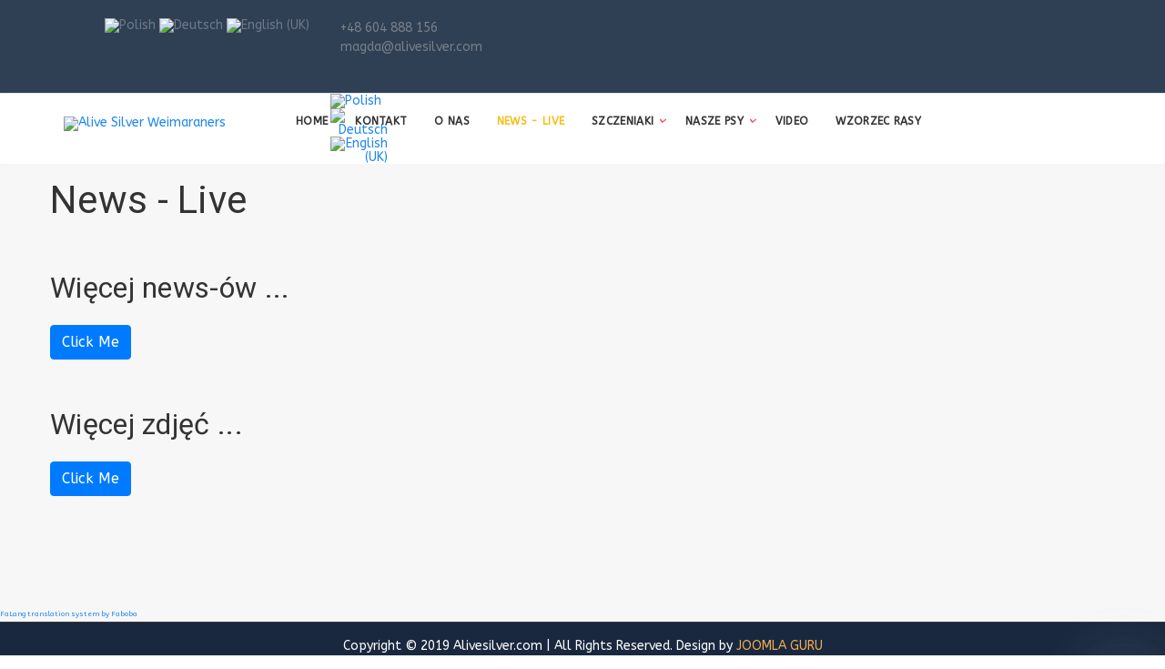

--- FILE ---
content_type: text/html; charset=utf-8
request_url: https://www.alivesilver.com/pl/news-live
body_size: 48297
content:

<!DOCTYPE html>
<html lang="pl-pl" dir="ltr"
      class='com_quix view-page itemid-53 j31 mm-hover '>

<head>
    <base href="https://www.alivesilver.com/pl/news-live" />
	<meta http-equiv="content-type" content="text/html; charset=utf-8" />
	<meta name="keywords" content="aktualności alivesilver, news, wyżeł weimarski, weimaraner, hodowla psów, wystawy psów, porady hodowlane, szczenięta weimaraner" />
	<meta name="twitter:card" content="summary" />
	<meta property="og:type" content="website" />
	<meta property="og:site_name" content="Alive Silver Weimaraners" />
	<meta property="og:url" content="https://www.alivesilver.com/pl/news-live" />
	<meta name="generator" content="Joomla! - Open Source Content Management" />
	<title>Alive Silver Weimaraners - News - Live</title>
    <script data-cfasync="false">var QUIX_ROOT_URL = "https://www.alivesilver.com/";window.FILE_MANAGER_ROOT_URL = "https://www.alivesilver.com/images/";</script>
	<link href="/templates/tx_morph/favicon.ico" rel="shortcut icon" type="image/vnd.microsoft.icon" />
	<link href="/t3-assets/css/css-f6882-88793.css" rel="stylesheet" type="text/css" media="all" />
	<link href="//fonts.googleapis.com/css?family=ABeeZee:regular,italic&amp;subset=latin" rel="stylesheet" type="text/css" />
	<link href="/t3-assets/css/css-0b83e-22600.css" rel="stylesheet" type="text/css" media="all" />
	<link href="/t3-assets/css/css-c27e1-80787.css" rel="stylesheet" type="text/css" media="all" />
	<link href="//fonts.googleapis.com/css?family=Maven+Pro:700,900|Roboto" rel="stylesheet" type="text/css" />
	<link href="//cdnjs.cloudflare.com/ajax/libs/font-awesome/4.7.0/css/font-awesome.min.css" rel="stylesheet" type="text/css" />
	<link href="/t3-assets/css/css-8c6df-61223.css" rel="stylesheet" type="text/css" media="all" />
	<link href="/media/quix/frontend/css/page-50-news-live-frontend-2.5.5.css?ver=2.5.5" rel="stylesheet" async="async" type="text/css" media="all" />
	<link href="/media/quix/frontend/css/layout-5-top-lang-frontend-2.5.5.css?ver=2.5.5" rel="stylesheet" async="async" type="text/css" media="all" />
	<style type="text/css">
body{font-family:ABeeZee, sans-serif; font-size:14px; font-weight:normal; }h1{font-family:ABeeZee, sans-serif; font-size:14px; font-weight:normal; }:root{--blue: #007bff;--indigo: #6610f2;--purple: #6f42c1;--pink: #e83e8c;--red: #dc3545;--orange: #fd7e14;--yellow: #ffc107;--green: #28a745;--teal: #20c997;--cyan: #17a2b8;--white: #fff;--gray: #6c757d;--gray-dark: #343a40;--primary: #007bff;--secondary: #6c757d;--success: #28a745;--info: #17a2b8;--warning: #ffc107;--danger: #dc3545;--light: #f8f9fa;--dark: #343a40;--breakpoint-xs: 0;--breakpoint-sm: 576px;--breakpoint-md: 768px;--breakpoint-lg: 992px;--breakpoint-xl: 1200px;--font-family-sans-serif: -apple-system, BlinkMacSystemFont, "Segoe UI", Roboto, "Helvetica Neue", Arial, sans-serif, "Apple Color Emoji", "Segoe UI Emoji", "Segoe UI Symbol";--font-family-monospace: SFMono-Regular, Menlo, Monaco, Consolas, "Liberation Mono", "Courier New", monospace}*,*::before,*::after{box-sizing:border-box}html{font-family:sans-serif;line-height:1.15;-webkit-text-size-adjust:100%;-ms-text-size-adjust:100%;-ms-overflow-style:scrollbar;-webkit-tap-highlight-color:rgba(0,0,0,0)}@-ms-viewport{width:device-width}article,aside,dialog,figcaption,figure,footer,header,hgroup,main,nav,section{display:block}[tabindex="-1"]:focus{outline:0 !important}hr{box-sizing:content-box;height:0;overflow:visible}h1,h2,h3,h4,h5,h6{margin-top:0;margin-bottom:.5rem}p{margin-top:0;margin-bottom:1rem}abbr[title],abbr[data-original-title]{text-decoration:underline;text-decoration:underline dotted;cursor:help;border-bottom:0}address{margin-bottom:1rem;font-style:normal;line-height:inherit}ol,ul,dl{margin-top:0;margin-bottom:1rem}ol ol,ul ul,ol ul,ul ol{margin-bottom:0}dt{font-weight:700}dd{margin-bottom:.5rem;margin-left:0}blockquote{margin:0 0 1rem}dfn{font-style:italic}b,strong{font-weight:bolder}small{font-size:80%}sub,sup{position:relative;font-size:75%;line-height:0;vertical-align:baseline}sub{bottom:-.25em}sup{top:-.5em}a{color:#007bff;text-decoration:none;background-color:transparent;-webkit-text-decoration-skip:objects}a:hover{color:#0056b3;text-decoration:underline}a:not([href]):not([tabindex]){color:inherit;text-decoration:none}a:not([href]):not([tabindex]):hover,a:not([href]):not([tabindex]):focus{color:inherit;text-decoration:none}a:not([href]):not([tabindex]):focus{outline:0}pre,code,kbd,samp{font-family:monospace, monospace;font-size:1em}pre{margin-top:0;margin-bottom:1rem;overflow:auto;-ms-overflow-style:scrollbar}figure{margin:0 0 1rem}img{vertical-align:middle;border-style:none}svg:not(:root){overflow:hidden}table{border-collapse:collapse}caption{padding-top:.75rem;padding-bottom:.75rem;color:#6c757d;text-align:left;caption-side:bottom}th{text-align:inherit}label{display:inline-block;margin-bottom:.5rem}button{border-radius:0}button:focus{outline:1px dotted;outline:5px auto -webkit-focus-ring-color}input,button,select,optgroup,textarea{margin:0;font-family:inherit;font-size:inherit;line-height:inherit}button,input{overflow:visible}button,select{text-transform:none}button,html [type="button"],[type="reset"],[type="submit"]{-webkit-appearance:button}button::-moz-focus-inner,[type="button"]::-moz-focus-inner,[type="reset"]::-moz-focus-inner,[type="submit"]::-moz-focus-inner{padding:0;border-style:none}input[type="radio"],input[type="checkbox"]{box-sizing:border-box;padding:0}input[type="date"],input[type="time"],input[type="datetime-local"],input[type="month"]{-webkit-appearance:listbox}textarea{overflow:auto;resize:vertical}fieldset{min-width:0;padding:0;margin:0;border:0}legend{display:block;width:100%;max-width:100%;padding:0;margin-bottom:.5rem;font-size:1.5rem;line-height:inherit;color:inherit;white-space:normal}progress{vertical-align:baseline}[type="number"]::-webkit-inner-spin-button,[type="number"]::-webkit-outer-spin-button{height:auto}[type="search"]{outline-offset:-2px;-webkit-appearance:none}[type="search"]::-webkit-search-cancel-button,[type="search"]::-webkit-search-decoration{-webkit-appearance:none}::-webkit-file-upload-button{font:inherit;-webkit-appearance:button}output{display:inline-block}summary{display:list-item;cursor:pointer}template{display:none}[hidden]{display:none !important}h1,h2,h3,h4,h5,h6,.qx-h1,.qx-h2,.qx-h3,.qx-h4,.qx-h5,.qx-h6{margin-bottom:.5rem;font-family:inherit;font-weight:500;line-height:1.2;color:inherit}h1,.qx-h1{font-size:2.5rem}h2,.qx-h2{font-size:2rem}h3,.qx-h3{font-size:1.75rem}h4,.qx-h4{font-size:1.5rem}h5,.qx-h5{font-size:1.25rem}h6,.qx-h6{font-size:1rem}.qx-lead{font-size:1.25rem;font-weight:300}.qx-display-1{font-size:6rem;font-weight:300;line-height:1.2}.qx-display-2{font-size:5.5rem;font-weight:300;line-height:1.2}.qx-display-3{font-size:4.5rem;font-weight:300;line-height:1.2}.qx-display-4{font-size:3.5rem;font-weight:300;line-height:1.2}hr{margin-top:1rem;margin-bottom:1rem;border:0;border-top:1px solid rgba(0,0,0,0.1)}small,.qx-small{font-size:80%;font-weight:400}mark,.qx-mark{padding:.2em;background-color:#fcf8e3}.qx-list-unstyled{padding-left:0;list-style:none}.qx-list-inline{padding-left:0;list-style:none}.qx-list-inline-item{display:inline-block}.qx-list-inline-item:not(:last-child){margin-right:.5rem}.qx-initialism{font-size:90%;text-transform:uppercase}.qx-blockquote{margin-bottom:1rem;font-size:1.25rem}.qx-blockquote-footer{display:block;font-size:80%;color:#6c757d}.qx-blockquote-footer::before{content:"\2014 \00A0"}.qx-img-fluid{max-width:100%;height:auto}.qx-img-thumbnail{padding:.25rem;background-color:#fff;border:1px solid #dee2e6;border-radius:.25rem;max-width:100%;height:auto}.qx-figure{display:inline-block}.qx-figure-img{margin-bottom:.5rem;line-height:1}.qx-figure-caption{font-size:90%;color:#6c757d}code,kbd,pre,samp{font-family:SFMono-Regular,Menlo,Monaco,Consolas,"Liberation Mono","Courier New",monospace}code{font-size:87.5%;color:#e83e8c;word-break:break-word}a>code{color:inherit}kbd{padding:.2rem .4rem;font-size:87.5%;color:#fff;background-color:#212529;border-radius:.2rem}kbd kbd{padding:0;font-size:100%;font-weight:700}pre{display:block;font-size:87.5%;color:#212529}pre code{font-size:inherit;color:inherit;word-break:normal}.qx-pre-scrollable{max-height:340px;overflow-y:scroll}.qx-container{width:100%;padding-right:15px;padding-left:15px;margin-right:auto;margin-left:auto}@media (min-width: 576px){.qx-container{max-width:540px}}@media (min-width: 768px){.qx-container{max-width:720px}}@media (min-width: 992px){.qx-container{max-width:960px}}@media (min-width: 1200px){.qx-container{max-width:1140px}}.qx-container-fluid{width:100%;padding-right:15px;padding-left:15px;margin-right:auto;margin-left:auto}.qx-row{display:flex;flex-wrap:wrap;margin-right:-15px;margin-left:-15px}.qx-no-gutters{margin-right:0;margin-left:0}.qx-no-gutters>.qx-col,.qx-no-gutters>[class*="col-"]{padding-right:0;padding-left:0}.qx-col-1,.qx-col-2,.qx-col-3,.qx-col-4,.qx-col-5,.qx-col-6,.qx-col-7,.qx-col-8,.qx-col-9,.qx-col-10,.qx-col-11,.qx-col-12,.qx-col,.qx-col-auto,.qx-col-sm-1,.qx-col-sm-2,.qx-col-sm-3,.qx-col-sm-4,.qx-col-sm-5,.qx-col-sm-6,.qx-col-sm-7,.qx-col-sm-8,.qx-col-sm-9,.qx-col-sm-10,.qx-col-sm-11,.qx-col-sm-12,.qx-col-sm,.qx-col-sm-auto,.qx-col-md-1,.qx-col-md-2,.qx-col-md-3,.qx-col-md-4,.qx-col-md-5,.qx-col-md-6,.qx-col-md-7,.qx-col-md-8,.qx-col-md-9,.qx-col-md-10,.qx-col-md-11,.qx-col-md-12,.qx-col-md,.qx-col-md-auto,.qx-col-lg-1,.qx-col-lg-2,.qx-col-lg-3,.qx-col-lg-4,.qx-col-lg-5,.qx-col-lg-6,.qx-col-lg-7,.qx-col-lg-8,.qx-col-lg-9,.qx-col-lg-10,.qx-col-lg-11,.qx-col-lg-12,.qx-col-lg,.qx-col-lg-auto,.qx-col-xl-1,.qx-col-xl-2,.qx-col-xl-3,.qx-col-xl-4,.qx-col-xl-5,.qx-col-xl-6,.qx-col-xl-7,.qx-col-xl-8,.qx-col-xl-9,.qx-col-xl-10,.qx-col-xl-11,.qx-col-xl-12,.qx-col-xl,.qx-col-xl-auto{position:relative;width:100%;min-height:1px;padding-right:15px;padding-left:15px}.qx-col{flex-basis:0;flex-grow:1;max-width:100%}.qx-col-auto{flex:0 0 auto;width:auto;max-width:none}.qx-col-1{flex:0 0 8.33333%;max-width:8.33333%}.qx-col-2{flex:0 0 16.66667%;max-width:16.66667%}.qx-col-3{flex:0 0 25%;max-width:25%}.qx-col-4{flex:0 0 33.33333%;max-width:33.33333%}.qx-col-5{flex:0 0 41.66667%;max-width:41.66667%}.qx-col-6{flex:0 0 50%;max-width:50%}.qx-col-7{flex:0 0 58.33333%;max-width:58.33333%}.qx-col-8{flex:0 0 66.66667%;max-width:66.66667%}.qx-col-9{flex:0 0 75%;max-width:75%}.qx-col-10{flex:0 0 83.33333%;max-width:83.33333%}.qx-col-11{flex:0 0 91.66667%;max-width:91.66667%}.qx-col-12{flex:0 0 100%;max-width:100%}.qx-order-first{order:-1}.qx-order-last{order:13}.qx-order-0{order:0}.qx-order-1{order:1}.qx-order-2{order:2}.qx-order-3{order:3}.qx-order-4{order:4}.qx-order-5{order:5}.qx-order-6{order:6}.qx-order-7{order:7}.qx-order-8{order:8}.qx-order-9{order:9}.qx-order-10{order:10}.qx-order-11{order:11}.qx-order-12{order:12}.qx-offset-1{margin-left:8.33333%}.qx-offset-2{margin-left:16.66667%}.qx-offset-3{margin-left:25%}.qx-offset-4{margin-left:33.33333%}.qx-offset-5{margin-left:41.66667%}.qx-offset-6{margin-left:50%}.qx-offset-7{margin-left:58.33333%}.qx-offset-8{margin-left:66.66667%}.qx-offset-9{margin-left:75%}.qx-offset-10{margin-left:83.33333%}.qx-offset-11{margin-left:91.66667%}@media (min-width: 576px){.qx-col-sm{flex-basis:0;flex-grow:1;max-width:100%}.qx-col-sm-auto{flex:0 0 auto;width:auto;max-width:none}.qx-col-sm-1{flex:0 0 8.33333%;max-width:8.33333%}.qx-col-sm-2{flex:0 0 16.66667%;max-width:16.66667%}.qx-col-sm-3{flex:0 0 25%;max-width:25%}.qx-col-sm-4{flex:0 0 33.33333%;max-width:33.33333%}.qx-col-sm-5{flex:0 0 41.66667%;max-width:41.66667%}.qx-col-sm-6{flex:0 0 50%;max-width:50%}.qx-col-sm-7{flex:0 0 58.33333%;max-width:58.33333%}.qx-col-sm-8{flex:0 0 66.66667%;max-width:66.66667%}.qx-col-sm-9{flex:0 0 75%;max-width:75%}.qx-col-sm-10{flex:0 0 83.33333%;max-width:83.33333%}.qx-col-sm-11{flex:0 0 91.66667%;max-width:91.66667%}.qx-col-sm-12{flex:0 0 100%;max-width:100%}.qx-order-sm-first{order:-1}.qx-order-sm-last{order:13}.qx-order-sm-0{order:0}.qx-order-sm-1{order:1}.qx-order-sm-2{order:2}.qx-order-sm-3{order:3}.qx-order-sm-4{order:4}.qx-order-sm-5{order:5}.qx-order-sm-6{order:6}.qx-order-sm-7{order:7}.qx-order-sm-8{order:8}.qx-order-sm-9{order:9}.qx-order-sm-10{order:10}.qx-order-sm-11{order:11}.qx-order-sm-12{order:12}.qx-offset-sm-0{margin-left:0}.qx-offset-sm-1{margin-left:8.33333%}.qx-offset-sm-2{margin-left:16.66667%}.qx-offset-sm-3{margin-left:25%}.qx-offset-sm-4{margin-left:33.33333%}.qx-offset-sm-5{margin-left:41.66667%}.qx-offset-sm-6{margin-left:50%}.qx-offset-sm-7{margin-left:58.33333%}.qx-offset-sm-8{margin-left:66.66667%}.qx-offset-sm-9{margin-left:75%}.qx-offset-sm-10{margin-left:83.33333%}.qx-offset-sm-11{margin-left:91.66667%}}@media (min-width: 768px){.qx-col-md{flex-basis:0;flex-grow:1;max-width:100%}.qx-col-md-auto{flex:0 0 auto;width:auto;max-width:none}.qx-col-md-1{flex:0 0 8.33333%;max-width:8.33333%}.qx-col-md-2{flex:0 0 16.66667%;max-width:16.66667%}.qx-col-md-3{flex:0 0 25%;max-width:25%}.qx-col-md-4{flex:0 0 33.33333%;max-width:33.33333%}.qx-col-md-5{flex:0 0 41.66667%;max-width:41.66667%}.qx-col-md-6{flex:0 0 50%;max-width:50%}.qx-col-md-7{flex:0 0 58.33333%;max-width:58.33333%}.qx-col-md-8{flex:0 0 66.66667%;max-width:66.66667%}.qx-col-md-9{flex:0 0 75%;max-width:75%}.qx-col-md-10{flex:0 0 83.33333%;max-width:83.33333%}.qx-col-md-11{flex:0 0 91.66667%;max-width:91.66667%}.qx-col-md-12{flex:0 0 100%;max-width:100%}.qx-order-md-first{order:-1}.qx-order-md-last{order:13}.qx-order-md-0{order:0}.qx-order-md-1{order:1}.qx-order-md-2{order:2}.qx-order-md-3{order:3}.qx-order-md-4{order:4}.qx-order-md-5{order:5}.qx-order-md-6{order:6}.qx-order-md-7{order:7}.qx-order-md-8{order:8}.qx-order-md-9{order:9}.qx-order-md-10{order:10}.qx-order-md-11{order:11}.qx-order-md-12{order:12}.qx-offset-md-0{margin-left:0}.qx-offset-md-1{margin-left:8.33333%}.qx-offset-md-2{margin-left:16.66667%}.qx-offset-md-3{margin-left:25%}.qx-offset-md-4{margin-left:33.33333%}.qx-offset-md-5{margin-left:41.66667%}.qx-offset-md-6{margin-left:50%}.qx-offset-md-7{margin-left:58.33333%}.qx-offset-md-8{margin-left:66.66667%}.qx-offset-md-9{margin-left:75%}.qx-offset-md-10{margin-left:83.33333%}.qx-offset-md-11{margin-left:91.66667%}}@media (min-width: 992px){.qx-col-lg{flex-basis:0;flex-grow:1;max-width:100%}.qx-col-lg-auto{flex:0 0 auto;width:auto;max-width:none}.qx-col-lg-1{flex:0 0 8.33333%;max-width:8.33333%}.qx-col-lg-2{flex:0 0 16.66667%;max-width:16.66667%}.qx-col-lg-3{flex:0 0 25%;max-width:25%}.qx-col-lg-4{flex:0 0 33.33333%;max-width:33.33333%}.qx-col-lg-5{flex:0 0 41.66667%;max-width:41.66667%}.qx-col-lg-6{flex:0 0 50%;max-width:50%}.qx-col-lg-7{flex:0 0 58.33333%;max-width:58.33333%}.qx-col-lg-8{flex:0 0 66.66667%;max-width:66.66667%}.qx-col-lg-9{flex:0 0 75%;max-width:75%}.qx-col-lg-10{flex:0 0 83.33333%;max-width:83.33333%}.qx-col-lg-11{flex:0 0 91.66667%;max-width:91.66667%}.qx-col-lg-12{flex:0 0 100%;max-width:100%}.qx-order-lg-first{order:-1}.qx-order-lg-last{order:13}.qx-order-lg-0{order:0}.qx-order-lg-1{order:1}.qx-order-lg-2{order:2}.qx-order-lg-3{order:3}.qx-order-lg-4{order:4}.qx-order-lg-5{order:5}.qx-order-lg-6{order:6}.qx-order-lg-7{order:7}.qx-order-lg-8{order:8}.qx-order-lg-9{order:9}.qx-order-lg-10{order:10}.qx-order-lg-11{order:11}.qx-order-lg-12{order:12}.qx-offset-lg-0{margin-left:0}.qx-offset-lg-1{margin-left:8.33333%}.qx-offset-lg-2{margin-left:16.66667%}.qx-offset-lg-3{margin-left:25%}.qx-offset-lg-4{margin-left:33.33333%}.qx-offset-lg-5{margin-left:41.66667%}.qx-offset-lg-6{margin-left:50%}.qx-offset-lg-7{margin-left:58.33333%}.qx-offset-lg-8{margin-left:66.66667%}.qx-offset-lg-9{margin-left:75%}.qx-offset-lg-10{margin-left:83.33333%}.qx-offset-lg-11{margin-left:91.66667%}}@media (min-width: 1200px){.qx-col-xl{flex-basis:0;flex-grow:1;max-width:100%}.qx-col-xl-auto{flex:0 0 auto;width:auto;max-width:none}.qx-col-xl-1{flex:0 0 8.33333%;max-width:8.33333%}.qx-col-xl-2{flex:0 0 16.66667%;max-width:16.66667%}.qx-col-xl-3{flex:0 0 25%;max-width:25%}.qx-col-xl-4{flex:0 0 33.33333%;max-width:33.33333%}.qx-col-xl-5{flex:0 0 41.66667%;max-width:41.66667%}.qx-col-xl-6{flex:0 0 50%;max-width:50%}.qx-col-xl-7{flex:0 0 58.33333%;max-width:58.33333%}.qx-col-xl-8{flex:0 0 66.66667%;max-width:66.66667%}.qx-col-xl-9{flex:0 0 75%;max-width:75%}.qx-col-xl-10{flex:0 0 83.33333%;max-width:83.33333%}.qx-col-xl-11{flex:0 0 91.66667%;max-width:91.66667%}.qx-col-xl-12{flex:0 0 100%;max-width:100%}.qx-order-xl-first{order:-1}.qx-order-xl-last{order:13}.qx-order-xl-0{order:0}.qx-order-xl-1{order:1}.qx-order-xl-2{order:2}.qx-order-xl-3{order:3}.qx-order-xl-4{order:4}.qx-order-xl-5{order:5}.qx-order-xl-6{order:6}.qx-order-xl-7{order:7}.qx-order-xl-8{order:8}.qx-order-xl-9{order:9}.qx-order-xl-10{order:10}.qx-order-xl-11{order:11}.qx-order-xl-12{order:12}.qx-offset-xl-0{margin-left:0}.qx-offset-xl-1{margin-left:8.33333%}.qx-offset-xl-2{margin-left:16.66667%}.qx-offset-xl-3{margin-left:25%}.qx-offset-xl-4{margin-left:33.33333%}.qx-offset-xl-5{margin-left:41.66667%}.qx-offset-xl-6{margin-left:50%}.qx-offset-xl-7{margin-left:58.33333%}.qx-offset-xl-8{margin-left:66.66667%}.qx-offset-xl-9{margin-left:75%}.qx-offset-xl-10{margin-left:83.33333%}.qx-offset-xl-11{margin-left:91.66667%}}.qx-table{width:100%;max-width:100%;margin-bottom:1rem;background-color:rgba(0,0,0,0)}.qx-table th,.qx-table td{padding:.75rem;vertical-align:top;border-top:1px solid #dee2e6}.qx-table thead th{vertical-align:bottom;border-bottom:2px solid #dee2e6}.qx-table tbody+tbody{border-top:2px solid #dee2e6}.qx-table .qx-table{background-color:#fff}.qx-table-sm th,.qx-table-sm td{padding:.3rem}.qx-table-bordered{border:1px solid #dee2e6}.qx-table-bordered th,.qx-table-bordered td{border:1px solid #dee2e6}.qx-table-bordered thead th,.qx-table-bordered thead td{border-bottom-width:2px}.qx-table-striped tbody tr:nth-of-type(odd){background-color:rgba(0,0,0,0.05)}.qx-table-hover tbody tr:hover{background-color:rgba(0,0,0,0.075)}.qx-table-primary,.qx-table-primary>th,.qx-table-primary>td{background-color:#b8daff}.qx-table-hover .qx-table-primary:hover{background-color:#9fcdff}.qx-table-hover .qx-table-primary:hover>td,.qx-table-hover .qx-table-primary:hover>th{background-color:#9fcdff}.qx-table-secondary,.qx-table-secondary>th,.qx-table-secondary>td{background-color:#d6d8db}.qx-table-hover .qx-table-secondary:hover{background-color:#c8cbcf}.qx-table-hover .qx-table-secondary:hover>td,.qx-table-hover .qx-table-secondary:hover>th{background-color:#c8cbcf}.qx-table-success,.qx-table-success>th,.qx-table-success>td{background-color:#c3e6cb}.qx-table-hover .qx-table-success:hover{background-color:#b1dfbb}.qx-table-hover .qx-table-success:hover>td,.qx-table-hover .qx-table-success:hover>th{background-color:#b1dfbb}.qx-table-info,.qx-table-info>th,.qx-table-info>td{background-color:#bee5eb}.qx-table-hover .qx-table-info:hover{background-color:#abdde5}.qx-table-hover .qx-table-info:hover>td,.qx-table-hover .qx-table-info:hover>th{background-color:#abdde5}.qx-table-warning,.qx-table-warning>th,.qx-table-warning>td{background-color:#ffeeba}.qx-table-hover .qx-table-warning:hover{background-color:#ffe8a1}.qx-table-hover .qx-table-warning:hover>td,.qx-table-hover .qx-table-warning:hover>th{background-color:#ffe8a1}.qx-table-danger,.qx-table-danger>th,.qx-table-danger>td{background-color:#f5c6cb}.qx-table-hover .qx-table-danger:hover{background-color:#f1b0b7}.qx-table-hover .qx-table-danger:hover>td,.qx-table-hover .qx-table-danger:hover>th{background-color:#f1b0b7}.qx-table-light,.qx-table-light>th,.qx-table-light>td{background-color:#fdfdfe}.qx-table-hover .qx-table-light:hover{background-color:#ececf6}.qx-table-hover .qx-table-light:hover>td,.qx-table-hover .qx-table-light:hover>th{background-color:#ececf6}.qx-table-dark,.qx-table-dark>th,.qx-table-dark>td{background-color:#c6c8ca}.qx-table-hover .qx-table-dark:hover{background-color:#b9bbbe}.qx-table-hover .qx-table-dark:hover>td,.qx-table-hover .qx-table-dark:hover>th{background-color:#b9bbbe}.qx-table-active,.qx-table-active>th,.qx-table-active>td{background-color:rgba(0,0,0,0.075)}.qx-table-hover .qx-table-active:hover{background-color:rgba(0,0,0,0.075)}.qx-table-hover .qx-table-active:hover>td,.qx-table-hover .qx-table-active:hover>th{background-color:rgba(0,0,0,0.075)}.qx-table .qx-thead-dark th{color:#fff;background-color:#212529;border-color:#32383e}.qx-table .qx-thead-light th{color:#495057;background-color:#e9ecef;border-color:#dee2e6}.qx-table-dark{color:#fff;background-color:#212529}.qx-table-dark th,.qx-table-dark td,.qx-table-dark thead th{border-color:#32383e}.qx-table-dark.qx-table-bordered{border:0}.qx-table-dark.qx-table-striped tbody tr:nth-of-type(odd){background-color:rgba(255,255,255,0.05)}.qx-table-dark.qx-table-hover tbody tr:hover{background-color:rgba(255,255,255,0.075)}@media (max-width: 575.98px){.qx-table-responsive-sm{display:block;width:100%;overflow-x:auto;-webkit-overflow-scrolling:touch;-ms-overflow-style:-ms-autohiding-scrollbar}.qx-table-responsive-sm>.qx-table-bordered{border:0}}@media (max-width: 767.98px){.qx-table-responsive-md{display:block;width:100%;overflow-x:auto;-webkit-overflow-scrolling:touch;-ms-overflow-style:-ms-autohiding-scrollbar}.qx-table-responsive-md>.qx-table-bordered{border:0}}@media (max-width: 991.98px){.qx-table-responsive-lg{display:block;width:100%;overflow-x:auto;-webkit-overflow-scrolling:touch;-ms-overflow-style:-ms-autohiding-scrollbar}.qx-table-responsive-lg>.qx-table-bordered{border:0}}@media (max-width: 1199.98px){.qx-table-responsive-xl{display:block;width:100%;overflow-x:auto;-webkit-overflow-scrolling:touch;-ms-overflow-style:-ms-autohiding-scrollbar}.qx-table-responsive-xl>.qx-table-bordered{border:0}}.qx-table-responsive{display:block;width:100%;overflow-x:auto;-webkit-overflow-scrolling:touch;-ms-overflow-style:-ms-autohiding-scrollbar}.qx-table-responsive>.qx-table-bordered{border:0}.qx-form-control{display:block;width:100%;padding:.375rem .75rem;font-size:1rem;line-height:1.5;color:#495057;background-color:#fff;background-clip:padding-box;border:1px solid #ced4da;border-radius:.25rem;transition:border-color 0.15s ease-in-out,box-shadow 0.15s ease-in-out}.qx-form-control::-ms-expand{background-color:transparent;border:0}.qx-form-control:focus{color:#495057;background-color:#fff;border-color:#80bdff;outline:0;box-shadow:0 0 0 .2rem rgba(0,123,255,0.25)}.qx-form-control::placeholder{color:#6c757d;opacity:1}.qx-form-control:disabled,.qx-form-control[readonly]{background-color:#e9ecef;opacity:1}select.form-control:not([size]):not([multiple]){height:calc(2.25rem + 2px)}select.form-control:focus::-ms-value{color:#495057;background-color:#fff}.qx-form-control-file,.qx-form-control-range{display:block;width:100%}.qx-col-form-label{padding-top:calc(.375rem + 1px);padding-bottom:calc(.375rem + 1px);margin-bottom:0;font-size:inherit;line-height:1.5}.qx-col-form-label-lg{padding-top:calc(.5rem + 1px);padding-bottom:calc(.5rem + 1px);font-size:1.25rem;line-height:1.5}.qx-col-form-label-sm{padding-top:calc(.25rem + 1px);padding-bottom:calc(.25rem + 1px);font-size:.875rem;line-height:1.5}.qx-form-control-plaintext{display:block;width:100%;padding-top:.375rem;padding-bottom:.375rem;margin-bottom:0;line-height:1.5;background-color:transparent;border:solid transparent;border-width:1px 0}.qx-form-control-plaintext.qx-form-control-sm,.qx-input-group-sm>.qx-form-control-plaintext.qx-form-control,.qx-input-group-sm>.qx-input-group-prepend>.qx-form-control-plaintext.qx-input-group-text,.qx-input-group-sm>.qx-input-group-append>.qx-form-control-plaintext.qx-input-group-text,.qx-input-group-sm>.qx-input-group-prepend>.qx-form-control-plaintext.qx-btn,.qx-input-group-sm>.qx-input-group-append>.qx-form-control-plaintext.qx-btn,.qx-form-control-plaintext.qx-form-control-lg,.qx-input-group-lg>.qx-form-control-plaintext.qx-form-control,.qx-input-group-lg>.qx-input-group-prepend>.qx-form-control-plaintext.qx-input-group-text,.qx-input-group-lg>.qx-input-group-append>.qx-form-control-plaintext.qx-input-group-text,.qx-input-group-lg>.qx-input-group-prepend>.qx-form-control-plaintext.qx-btn,.qx-input-group-lg>.qx-input-group-append>.qx-form-control-plaintext.qx-btn{padding-right:0;padding-left:0}.qx-form-control-sm,.qx-input-group-sm>.qx-form-control,.qx-input-group-sm>.qx-input-group-prepend>.qx-input-group-text,.qx-input-group-sm>.qx-input-group-append>.qx-input-group-text,.qx-input-group-sm>.qx-input-group-prepend>.qx-btn,.qx-input-group-sm>.qx-input-group-append>.qx-btn{padding:.25rem .5rem;font-size:.875rem;line-height:1.5;border-radius:.2rem}select.form-control-sm:not([size]):not([multiple]),.qx-input-group-sm>select.qx-form-control:not([size]):not([multiple]),.qx-input-group-sm>.qx-input-group-prepend>select.qx-input-group-text:not([size]):not([multiple]),.qx-input-group-sm>.qx-input-group-append>select.qx-input-group-text:not([size]):not([multiple]),.qx-input-group-sm>.qx-input-group-prepend>select.qx-btn:not([size]):not([multiple]),.qx-input-group-sm>.qx-input-group-append>select.qx-btn:not([size]):not([multiple]){height:calc(1.8125rem + 2px)}.qx-form-control-lg,.qx-input-group-lg>.qx-form-control,.qx-input-group-lg>.qx-input-group-prepend>.qx-input-group-text,.qx-input-group-lg>.qx-input-group-append>.qx-input-group-text,.qx-input-group-lg>.qx-input-group-prepend>.qx-btn,.qx-input-group-lg>.qx-input-group-append>.qx-btn{padding:.5rem 1rem;font-size:1.25rem;line-height:1.5;border-radius:.3rem}select.form-control-lg:not([size]):not([multiple]),.qx-input-group-lg>select.qx-form-control:not([size]):not([multiple]),.qx-input-group-lg>.qx-input-group-prepend>select.qx-input-group-text:not([size]):not([multiple]),.qx-input-group-lg>.qx-input-group-append>select.qx-input-group-text:not([size]):not([multiple]),.qx-input-group-lg>.qx-input-group-prepend>select.qx-btn:not([size]):not([multiple]),.qx-input-group-lg>.qx-input-group-append>select.qx-btn:not([size]):not([multiple]){height:calc(2.875rem + 2px)}.qx-form-group{margin-bottom:1rem}.qx-form-text{display:block;margin-top:.25rem}.qx-form-row{display:flex;flex-wrap:wrap;margin-right:-5px;margin-left:-5px}.qx-form-row>.qx-col,.qx-form-row>[class*="col-"]{padding-right:5px;padding-left:5px}.qx-form-check{position:relative;display:block;padding-left:1.25rem}.qx-form-check-input{position:absolute;margin-top:.3rem;margin-left:-1.25rem}.qx-form-check-input:disabled ~ .qx-form-check-label{color:#6c757d}.qx-form-check-label{margin-bottom:0}.qx-form-check-inline{display:inline-flex;align-items:center;padding-left:0;margin-right:.75rem}.qx-form-check-inline .qx-form-check-input{position:static;margin-top:0;margin-right:.3125rem;margin-left:0}.qx-valid-feedback{display:none;width:100%;margin-top:.25rem;font-size:80%;color:#28a745}.qx-valid-tooltip{position:absolute;top:100%;z-index:5;display:none;max-width:100%;padding:.5rem;margin-top:.1rem;font-size:.875rem;line-height:1;color:#fff;background-color:rgba(40,167,69,0.8);border-radius:.2rem}.qx-was-validated .qx-form-control:valid,.qx-form-control.qx-is-valid,.qx-was-validated .qx-custom-select:valid,.qx-custom-select.qx-is-valid{border-color:#28a745}.qx-was-validated .qx-form-control:valid:focus,.qx-form-control.qx-is-valid:focus,.qx-was-validated .qx-custom-select:valid:focus,.qx-custom-select.qx-is-valid:focus{border-color:#28a745;box-shadow:0 0 0 .2rem rgba(40,167,69,0.25)}.qx-was-validated .qx-form-control:valid ~ .qx-valid-feedback,.qx-was-validated .qx-form-control:valid ~ .qx-valid-tooltip,.qx-form-control.qx-is-valid ~ .qx-valid-feedback,.qx-form-control.qx-is-valid ~ .qx-valid-tooltip,.qx-was-validated .qx-custom-select:valid ~ .qx-valid-feedback,.qx-was-validated .qx-custom-select:valid ~ .qx-valid-tooltip,.qx-custom-select.qx-is-valid ~ .qx-valid-feedback,.qx-custom-select.qx-is-valid ~ .qx-valid-tooltip{display:block}.qx-was-validated .qx-form-check-input:valid ~ .qx-form-check-label,.qx-form-check-input.qx-is-valid ~ .qx-form-check-label{color:#28a745}.qx-was-validated .qx-form-check-input:valid ~ .qx-valid-feedback,.qx-was-validated .qx-form-check-input:valid ~ .qx-valid-tooltip,.qx-form-check-input.qx-is-valid ~ .qx-valid-feedback,.qx-form-check-input.qx-is-valid ~ .qx-valid-tooltip{display:block}.qx-was-validated .qx-custom-control-input:valid ~ .qx-custom-control-label,.qx-custom-control-input.qx-is-valid ~ .qx-custom-control-label{color:#28a745}.qx-was-validated .qx-custom-control-input:valid ~ .qx-custom-control-label::before,.qx-custom-control-input.qx-is-valid ~ .qx-custom-control-label::before{background-color:#71dd8a}.qx-was-validated .qx-custom-control-input:valid ~ .qx-valid-feedback,.qx-was-validated .qx-custom-control-input:valid ~ .qx-valid-tooltip,.qx-custom-control-input.qx-is-valid ~ .qx-valid-feedback,.qx-custom-control-input.qx-is-valid ~ .qx-valid-tooltip{display:block}.qx-was-validated .qx-custom-control-input:valid:checked ~ .qx-custom-control-label::before,.qx-custom-control-input.qx-is-valid:checked ~ .qx-custom-control-label::before{background-color:#34ce57}.qx-was-validated .qx-custom-control-input:valid:focus ~ .qx-custom-control-label::before,.qx-custom-control-input.qx-is-valid:focus ~ .qx-custom-control-label::before{box-shadow:0 0 0 1px #fff,0 0 0 .2rem rgba(40,167,69,0.25)}.qx-was-validated .qx-custom-file-input:valid ~ .qx-custom-file-label,.qx-custom-file-input.qx-is-valid ~ .qx-custom-file-label{border-color:#28a745}.qx-was-validated .qx-custom-file-input:valid ~ .qx-custom-file-label::before,.qx-custom-file-input.qx-is-valid ~ .qx-custom-file-label::before{border-color:inherit}.qx-was-validated .qx-custom-file-input:valid ~ .qx-valid-feedback,.qx-was-validated .qx-custom-file-input:valid ~ .qx-valid-tooltip,.qx-custom-file-input.qx-is-valid ~ .qx-valid-feedback,.qx-custom-file-input.qx-is-valid ~ .qx-valid-tooltip{display:block}.qx-was-validated .qx-custom-file-input:valid:focus ~ .qx-custom-file-label,.qx-custom-file-input.qx-is-valid:focus ~ .qx-custom-file-label{box-shadow:0 0 0 .2rem rgba(40,167,69,0.25)}.qx-invalid-feedback{display:none;width:100%;margin-top:.25rem;font-size:80%;color:#dc3545}.qx-invalid-tooltip{position:absolute;top:100%;z-index:5;display:none;max-width:100%;padding:.5rem;margin-top:.1rem;font-size:.875rem;line-height:1;color:#fff;background-color:rgba(220,53,69,0.8);border-radius:.2rem}.qx-was-validated .qx-form-control:invalid,.qx-form-control.qx-is-invalid,.qx-was-validated .qx-custom-select:invalid,.qx-custom-select.qx-is-invalid{border-color:#dc3545}.qx-was-validated .qx-form-control:invalid:focus,.qx-form-control.qx-is-invalid:focus,.qx-was-validated .qx-custom-select:invalid:focus,.qx-custom-select.qx-is-invalid:focus{border-color:#dc3545;box-shadow:0 0 0 .2rem rgba(220,53,69,0.25)}.qx-was-validated .qx-form-control:invalid ~ .qx-invalid-feedback,.qx-was-validated .qx-form-control:invalid ~ .qx-invalid-tooltip,.qx-form-control.qx-is-invalid ~ .qx-invalid-feedback,.qx-form-control.qx-is-invalid ~ .qx-invalid-tooltip,.qx-was-validated .qx-custom-select:invalid ~ .qx-invalid-feedback,.qx-was-validated .qx-custom-select:invalid ~ .qx-invalid-tooltip,.qx-custom-select.qx-is-invalid ~ .qx-invalid-feedback,.qx-custom-select.qx-is-invalid ~ .qx-invalid-tooltip{display:block}.qx-was-validated .qx-form-check-input:invalid ~ .qx-form-check-label,.qx-form-check-input.qx-is-invalid ~ .qx-form-check-label{color:#dc3545}.qx-was-validated .qx-form-check-input:invalid ~ .qx-invalid-feedback,.qx-was-validated .qx-form-check-input:invalid ~ .qx-invalid-tooltip,.qx-form-check-input.qx-is-invalid ~ .qx-invalid-feedback,.qx-form-check-input.qx-is-invalid ~ .qx-invalid-tooltip{display:block}.qx-was-validated .qx-custom-control-input:invalid ~ .qx-custom-control-label,.qx-custom-control-input.qx-is-invalid ~ .qx-custom-control-label{color:#dc3545}.qx-was-validated .qx-custom-control-input:invalid ~ .qx-custom-control-label::before,.qx-custom-control-input.qx-is-invalid ~ .qx-custom-control-label::before{background-color:#efa2a9}.qx-was-validated .qx-custom-control-input:invalid ~ .qx-invalid-feedback,.qx-was-validated .qx-custom-control-input:invalid ~ .qx-invalid-tooltip,.qx-custom-control-input.qx-is-invalid ~ .qx-invalid-feedback,.qx-custom-control-input.qx-is-invalid ~ .qx-invalid-tooltip{display:block}.qx-was-validated .qx-custom-control-input:invalid:checked ~ .qx-custom-control-label::before,.qx-custom-control-input.qx-is-invalid:checked ~ .qx-custom-control-label::before{background-color:#e4606d}.qx-was-validated .qx-custom-control-input:invalid:focus ~ .qx-custom-control-label::before,.qx-custom-control-input.qx-is-invalid:focus ~ .qx-custom-control-label::before{box-shadow:0 0 0 1px #fff,0 0 0 .2rem rgba(220,53,69,0.25)}.qx-was-validated .qx-custom-file-input:invalid ~ .qx-custom-file-label,.qx-custom-file-input.qx-is-invalid ~ .qx-custom-file-label{border-color:#dc3545}.qx-was-validated .qx-custom-file-input:invalid ~ .qx-custom-file-label::before,.qx-custom-file-input.qx-is-invalid ~ .qx-custom-file-label::before{border-color:inherit}.qx-was-validated .qx-custom-file-input:invalid ~ .qx-invalid-feedback,.qx-was-validated .qx-custom-file-input:invalid ~ .qx-invalid-tooltip,.qx-custom-file-input.qx-is-invalid ~ .qx-invalid-feedback,.qx-custom-file-input.qx-is-invalid ~ .qx-invalid-tooltip{display:block}.qx-was-validated .qx-custom-file-input:invalid:focus ~ .qx-custom-file-label,.qx-custom-file-input.qx-is-invalid:focus ~ .qx-custom-file-label{box-shadow:0 0 0 .2rem rgba(220,53,69,0.25)}.qx-form-inline{display:flex;flex-flow:row wrap;align-items:center}.qx-form-inline .qx-form-check{width:100%}@media (min-width: 576px){.qx-form-inline label{display:flex;align-items:center;justify-content:center;margin-bottom:0}.qx-form-inline .qx-form-group{display:flex;flex:0 0 auto;flex-flow:row wrap;align-items:center;margin-bottom:0}.qx-form-inline .qx-form-control{display:inline-block;width:auto;vertical-align:middle}.qx-form-inline .qx-form-control-plaintext{display:inline-block}.qx-form-inline .qx-input-group{width:auto}.qx-form-inline .qx-form-check{display:flex;align-items:center;justify-content:center;width:auto;padding-left:0}.qx-form-inline .qx-form-check-input{position:relative;margin-top:0;margin-right:.25rem;margin-left:0}.qx-form-inline .qx-custom-control{align-items:center;justify-content:center}.qx-form-inline .qx-custom-control-label{margin-bottom:0}}.qx-btn{display:inline-block;font-weight:400;text-align:center;white-space:nowrap;vertical-align:middle;user-select:none;border:1px solid transparent;padding:.375rem .75rem;font-size:1rem;line-height:1.5;border-radius:.25rem;transition:color 0.15s ease-in-out,background-color 0.15s ease-in-out,border-color 0.15s ease-in-out,box-shadow 0.15s ease-in-out}.qx-btn:hover,.qx-btn:focus{text-decoration:none}.qx-btn:focus,.qx-btn.qx-focus{outline:0;box-shadow:0 0 0 .2rem rgba(0,123,255,0.25)}.qx-btn.qx-disabled,.qx-btn:disabled{opacity:.65}.qx-btn:not(:disabled):not(.qx-disabled){cursor:pointer}.qx-btn:not(:disabled):not(.qx-disabled):active,.qx-btn:not(:disabled):not(.qx-disabled).qx-active{background-image:none}a.btn.disabled,fieldset:disabled a.btn{pointer-events:none}.qx-btn-primary{color:#fff;background-color:#007bff;border-color:#007bff}.qx-btn-primary:hover{color:#fff;background-color:#0069d9;border-color:#0062cc}.qx-btn-primary:focus,.qx-btn-primary.qx-focus{box-shadow:0 0 0 .2rem rgba(0,123,255,0.5)}.qx-btn-primary.qx-disabled,.qx-btn-primary:disabled{color:#fff;background-color:#007bff;border-color:#007bff}.qx-btn-primary:not(:disabled):not(.qx-disabled):active,.qx-btn-primary:not(:disabled):not(.qx-disabled).qx-active,.qx-show>.qx-btn-primary.qx-dropdown-toggle{color:#fff;background-color:#0062cc;border-color:#005cbf}.qx-btn-primary:not(:disabled):not(.qx-disabled):active:focus,.qx-btn-primary:not(:disabled):not(.qx-disabled).qx-active:focus,.qx-show>.qx-btn-primary.qx-dropdown-toggle:focus{box-shadow:0 0 0 .2rem rgba(0,123,255,0.5)}.qx-btn-secondary{color:#fff;background-color:#6c757d;border-color:#6c757d}.qx-btn-secondary:hover{color:#fff;background-color:#5a6268;border-color:#545b62}.qx-btn-secondary:focus,.qx-btn-secondary.qx-focus{box-shadow:0 0 0 .2rem rgba(108,117,125,0.5)}.qx-btn-secondary.qx-disabled,.qx-btn-secondary:disabled{color:#fff;background-color:#6c757d;border-color:#6c757d}.qx-btn-secondary:not(:disabled):not(.qx-disabled):active,.qx-btn-secondary:not(:disabled):not(.qx-disabled).qx-active,.qx-show>.qx-btn-secondary.qx-dropdown-toggle{color:#fff;background-color:#545b62;border-color:#4e555b}.qx-btn-secondary:not(:disabled):not(.qx-disabled):active:focus,.qx-btn-secondary:not(:disabled):not(.qx-disabled).qx-active:focus,.qx-show>.qx-btn-secondary.qx-dropdown-toggle:focus{box-shadow:0 0 0 .2rem rgba(108,117,125,0.5)}.qx-btn-success{color:#fff;background-color:#28a745;border-color:#28a745}.qx-btn-success:hover{color:#fff;background-color:#218838;border-color:#1e7e34}.qx-btn-success:focus,.qx-btn-success.qx-focus{box-shadow:0 0 0 .2rem rgba(40,167,69,0.5)}.qx-btn-success.qx-disabled,.qx-btn-success:disabled{color:#fff;background-color:#28a745;border-color:#28a745}.qx-btn-success:not(:disabled):not(.qx-disabled):active,.qx-btn-success:not(:disabled):not(.qx-disabled).qx-active,.qx-show>.qx-btn-success.qx-dropdown-toggle{color:#fff;background-color:#1e7e34;border-color:#1c7430}.qx-btn-success:not(:disabled):not(.qx-disabled):active:focus,.qx-btn-success:not(:disabled):not(.qx-disabled).qx-active:focus,.qx-show>.qx-btn-success.qx-dropdown-toggle:focus{box-shadow:0 0 0 .2rem rgba(40,167,69,0.5)}.qx-btn-info{color:#fff;background-color:#17a2b8;border-color:#17a2b8}.qx-btn-info:hover{color:#fff;background-color:#138496;border-color:#117a8b}.qx-btn-info:focus,.qx-btn-info.qx-focus{box-shadow:0 0 0 .2rem rgba(23,162,184,0.5)}.qx-btn-info.qx-disabled,.qx-btn-info:disabled{color:#fff;background-color:#17a2b8;border-color:#17a2b8}.qx-btn-info:not(:disabled):not(.qx-disabled):active,.qx-btn-info:not(:disabled):not(.qx-disabled).qx-active,.qx-show>.qx-btn-info.qx-dropdown-toggle{color:#fff;background-color:#117a8b;border-color:#10707f}.qx-btn-info:not(:disabled):not(.qx-disabled):active:focus,.qx-btn-info:not(:disabled):not(.qx-disabled).qx-active:focus,.qx-show>.qx-btn-info.qx-dropdown-toggle:focus{box-shadow:0 0 0 .2rem rgba(23,162,184,0.5)}.qx-btn-warning{color:#212529;background-color:#ffc107;border-color:#ffc107}.qx-btn-warning:hover{color:#212529;background-color:#e0a800;border-color:#d39e00}.qx-btn-warning:focus,.qx-btn-warning.qx-focus{box-shadow:0 0 0 .2rem rgba(255,193,7,0.5)}.qx-btn-warning.qx-disabled,.qx-btn-warning:disabled{color:#212529;background-color:#ffc107;border-color:#ffc107}.qx-btn-warning:not(:disabled):not(.qx-disabled):active,.qx-btn-warning:not(:disabled):not(.qx-disabled).qx-active,.qx-show>.qx-btn-warning.qx-dropdown-toggle{color:#212529;background-color:#d39e00;border-color:#c69500}.qx-btn-warning:not(:disabled):not(.qx-disabled):active:focus,.qx-btn-warning:not(:disabled):not(.qx-disabled).qx-active:focus,.qx-show>.qx-btn-warning.qx-dropdown-toggle:focus{box-shadow:0 0 0 .2rem rgba(255,193,7,0.5)}.qx-btn-danger{color:#fff;background-color:#dc3545;border-color:#dc3545}.qx-btn-danger:hover{color:#fff;background-color:#c82333;border-color:#bd2130}.qx-btn-danger:focus,.qx-btn-danger.qx-focus{box-shadow:0 0 0 .2rem rgba(220,53,69,0.5)}.qx-btn-danger.qx-disabled,.qx-btn-danger:disabled{color:#fff;background-color:#dc3545;border-color:#dc3545}.qx-btn-danger:not(:disabled):not(.qx-disabled):active,.qx-btn-danger:not(:disabled):not(.qx-disabled).qx-active,.qx-show>.qx-btn-danger.qx-dropdown-toggle{color:#fff;background-color:#bd2130;border-color:#b21f2d}.qx-btn-danger:not(:disabled):not(.qx-disabled):active:focus,.qx-btn-danger:not(:disabled):not(.qx-disabled).qx-active:focus,.qx-show>.qx-btn-danger.qx-dropdown-toggle:focus{box-shadow:0 0 0 .2rem rgba(220,53,69,0.5)}.qx-btn-light{color:#212529;background-color:#f8f9fa;border-color:#f8f9fa}.qx-btn-light:hover{color:#212529;background-color:#e2e6ea;border-color:#dae0e5}.qx-btn-light:focus,.qx-btn-light.qx-focus{box-shadow:0 0 0 .2rem rgba(248,249,250,0.5)}.qx-btn-light.qx-disabled,.qx-btn-light:disabled{color:#212529;background-color:#f8f9fa;border-color:#f8f9fa}.qx-btn-light:not(:disabled):not(.qx-disabled):active,.qx-btn-light:not(:disabled):not(.qx-disabled).qx-active,.qx-show>.qx-btn-light.qx-dropdown-toggle{color:#212529;background-color:#dae0e5;border-color:#d3d9df}.qx-btn-light:not(:disabled):not(.qx-disabled):active:focus,.qx-btn-light:not(:disabled):not(.qx-disabled).qx-active:focus,.qx-show>.qx-btn-light.qx-dropdown-toggle:focus{box-shadow:0 0 0 .2rem rgba(248,249,250,0.5)}.qx-btn-dark{color:#fff;background-color:#343a40;border-color:#343a40}.qx-btn-dark:hover{color:#fff;background-color:#23272b;border-color:#1d2124}.qx-btn-dark:focus,.qx-btn-dark.qx-focus{box-shadow:0 0 0 .2rem rgba(52,58,64,0.5)}.qx-btn-dark.qx-disabled,.qx-btn-dark:disabled{color:#fff;background-color:#343a40;border-color:#343a40}.qx-btn-dark:not(:disabled):not(.qx-disabled):active,.qx-btn-dark:not(:disabled):not(.qx-disabled).qx-active,.qx-show>.qx-btn-dark.qx-dropdown-toggle{color:#fff;background-color:#1d2124;border-color:#171a1d}.qx-btn-dark:not(:disabled):not(.qx-disabled):active:focus,.qx-btn-dark:not(:disabled):not(.qx-disabled).qx-active:focus,.qx-show>.qx-btn-dark.qx-dropdown-toggle:focus{box-shadow:0 0 0 .2rem rgba(52,58,64,0.5)}.qx-btn-outline-primary{color:#007bff;background-color:transparent;background-image:none;border-color:#007bff}.qx-btn-outline-primary:hover{color:#fff;background-color:#007bff;border-color:#007bff}.qx-btn-outline-primary:focus,.qx-btn-outline-primary.qx-focus{box-shadow:0 0 0 .2rem rgba(0,123,255,0.5)}.qx-btn-outline-primary.qx-disabled,.qx-btn-outline-primary:disabled{color:#007bff;background-color:transparent}.qx-btn-outline-primary:not(:disabled):not(.qx-disabled):active,.qx-btn-outline-primary:not(:disabled):not(.qx-disabled).qx-active,.qx-show>.qx-btn-outline-primary.qx-dropdown-toggle{color:#fff;background-color:#007bff;border-color:#007bff}.qx-btn-outline-primary:not(:disabled):not(.qx-disabled):active:focus,.qx-btn-outline-primary:not(:disabled):not(.qx-disabled).qx-active:focus,.qx-show>.qx-btn-outline-primary.qx-dropdown-toggle:focus{box-shadow:0 0 0 .2rem rgba(0,123,255,0.5)}.qx-btn-outline-secondary{color:#6c757d;background-color:transparent;background-image:none;border-color:#6c757d}.qx-btn-outline-secondary:hover{color:#fff;background-color:#6c757d;border-color:#6c757d}.qx-btn-outline-secondary:focus,.qx-btn-outline-secondary.qx-focus{box-shadow:0 0 0 .2rem rgba(108,117,125,0.5)}.qx-btn-outline-secondary.qx-disabled,.qx-btn-outline-secondary:disabled{color:#6c757d;background-color:transparent}.qx-btn-outline-secondary:not(:disabled):not(.qx-disabled):active,.qx-btn-outline-secondary:not(:disabled):not(.qx-disabled).qx-active,.qx-show>.qx-btn-outline-secondary.qx-dropdown-toggle{color:#fff;background-color:#6c757d;border-color:#6c757d}.qx-btn-outline-secondary:not(:disabled):not(.qx-disabled):active:focus,.qx-btn-outline-secondary:not(:disabled):not(.qx-disabled).qx-active:focus,.qx-show>.qx-btn-outline-secondary.qx-dropdown-toggle:focus{box-shadow:0 0 0 .2rem rgba(108,117,125,0.5)}.qx-btn-outline-success{color:#28a745;background-color:transparent;background-image:none;border-color:#28a745}.qx-btn-outline-success:hover{color:#fff;background-color:#28a745;border-color:#28a745}.qx-btn-outline-success:focus,.qx-btn-outline-success.qx-focus{box-shadow:0 0 0 .2rem rgba(40,167,69,0.5)}.qx-btn-outline-success.qx-disabled,.qx-btn-outline-success:disabled{color:#28a745;background-color:transparent}.qx-btn-outline-success:not(:disabled):not(.qx-disabled):active,.qx-btn-outline-success:not(:disabled):not(.qx-disabled).qx-active,.qx-show>.qx-btn-outline-success.qx-dropdown-toggle{color:#fff;background-color:#28a745;border-color:#28a745}.qx-btn-outline-success:not(:disabled):not(.qx-disabled):active:focus,.qx-btn-outline-success:not(:disabled):not(.qx-disabled).qx-active:focus,.qx-show>.qx-btn-outline-success.qx-dropdown-toggle:focus{box-shadow:0 0 0 .2rem rgba(40,167,69,0.5)}.qx-btn-outline-info{color:#17a2b8;background-color:transparent;background-image:none;border-color:#17a2b8}.qx-btn-outline-info:hover{color:#fff;background-color:#17a2b8;border-color:#17a2b8}.qx-btn-outline-info:focus,.qx-btn-outline-info.qx-focus{box-shadow:0 0 0 .2rem rgba(23,162,184,0.5)}.qx-btn-outline-info.qx-disabled,.qx-btn-outline-info:disabled{color:#17a2b8;background-color:transparent}.qx-btn-outline-info:not(:disabled):not(.qx-disabled):active,.qx-btn-outline-info:not(:disabled):not(.qx-disabled).qx-active,.qx-show>.qx-btn-outline-info.qx-dropdown-toggle{color:#fff;background-color:#17a2b8;border-color:#17a2b8}.qx-btn-outline-info:not(:disabled):not(.qx-disabled):active:focus,.qx-btn-outline-info:not(:disabled):not(.qx-disabled).qx-active:focus,.qx-show>.qx-btn-outline-info.qx-dropdown-toggle:focus{box-shadow:0 0 0 .2rem rgba(23,162,184,0.5)}.qx-btn-outline-warning{color:#ffc107;background-color:transparent;background-image:none;border-color:#ffc107}.qx-btn-outline-warning:hover{color:#212529;background-color:#ffc107;border-color:#ffc107}.qx-btn-outline-warning:focus,.qx-btn-outline-warning.qx-focus{box-shadow:0 0 0 .2rem rgba(255,193,7,0.5)}.qx-btn-outline-warning.qx-disabled,.qx-btn-outline-warning:disabled{color:#ffc107;background-color:transparent}.qx-btn-outline-warning:not(:disabled):not(.qx-disabled):active,.qx-btn-outline-warning:not(:disabled):not(.qx-disabled).qx-active,.qx-show>.qx-btn-outline-warning.qx-dropdown-toggle{color:#212529;background-color:#ffc107;border-color:#ffc107}.qx-btn-outline-warning:not(:disabled):not(.qx-disabled):active:focus,.qx-btn-outline-warning:not(:disabled):not(.qx-disabled).qx-active:focus,.qx-show>.qx-btn-outline-warning.qx-dropdown-toggle:focus{box-shadow:0 0 0 .2rem rgba(255,193,7,0.5)}.qx-btn-outline-danger{color:#dc3545;background-color:transparent;background-image:none;border-color:#dc3545}.qx-btn-outline-danger:hover{color:#fff;background-color:#dc3545;border-color:#dc3545}.qx-btn-outline-danger:focus,.qx-btn-outline-danger.qx-focus{box-shadow:0 0 0 .2rem rgba(220,53,69,0.5)}.qx-btn-outline-danger.qx-disabled,.qx-btn-outline-danger:disabled{color:#dc3545;background-color:transparent}.qx-btn-outline-danger:not(:disabled):not(.qx-disabled):active,.qx-btn-outline-danger:not(:disabled):not(.qx-disabled).qx-active,.qx-show>.qx-btn-outline-danger.qx-dropdown-toggle{color:#fff;background-color:#dc3545;border-color:#dc3545}.qx-btn-outline-danger:not(:disabled):not(.qx-disabled):active:focus,.qx-btn-outline-danger:not(:disabled):not(.qx-disabled).qx-active:focus,.qx-show>.qx-btn-outline-danger.qx-dropdown-toggle:focus{box-shadow:0 0 0 .2rem rgba(220,53,69,0.5)}.qx-btn-outline-light{color:#f8f9fa;background-color:transparent;background-image:none;border-color:#f8f9fa}.qx-btn-outline-light:hover{color:#212529;background-color:#f8f9fa;border-color:#f8f9fa}.qx-btn-outline-light:focus,.qx-btn-outline-light.qx-focus{box-shadow:0 0 0 .2rem rgba(248,249,250,0.5)}.qx-btn-outline-light.qx-disabled,.qx-btn-outline-light:disabled{color:#f8f9fa;background-color:transparent}.qx-btn-outline-light:not(:disabled):not(.qx-disabled):active,.qx-btn-outline-light:not(:disabled):not(.qx-disabled).qx-active,.qx-show>.qx-btn-outline-light.qx-dropdown-toggle{color:#212529;background-color:#f8f9fa;border-color:#f8f9fa}.qx-btn-outline-light:not(:disabled):not(.qx-disabled):active:focus,.qx-btn-outline-light:not(:disabled):not(.qx-disabled).qx-active:focus,.qx-show>.qx-btn-outline-light.qx-dropdown-toggle:focus{box-shadow:0 0 0 .2rem rgba(248,249,250,0.5)}.qx-btn-outline-dark{color:#343a40;background-color:transparent;background-image:none;border-color:#343a40}.qx-btn-outline-dark:hover{color:#fff;background-color:#343a40;border-color:#343a40}.qx-btn-outline-dark:focus,.qx-btn-outline-dark.qx-focus{box-shadow:0 0 0 .2rem rgba(52,58,64,0.5)}.qx-btn-outline-dark.qx-disabled,.qx-btn-outline-dark:disabled{color:#343a40;background-color:transparent}.qx-btn-outline-dark:not(:disabled):not(.qx-disabled):active,.qx-btn-outline-dark:not(:disabled):not(.qx-disabled).qx-active,.qx-show>.qx-btn-outline-dark.qx-dropdown-toggle{color:#fff;background-color:#343a40;border-color:#343a40}.qx-btn-outline-dark:not(:disabled):not(.qx-disabled):active:focus,.qx-btn-outline-dark:not(:disabled):not(.qx-disabled).qx-active:focus,.qx-show>.qx-btn-outline-dark.qx-dropdown-toggle:focus{box-shadow:0 0 0 .2rem rgba(52,58,64,0.5)}.qx-btn-link{font-weight:400;color:#007bff;background-color:transparent}.qx-btn-link:hover{color:#0056b3;text-decoration:underline;background-color:transparent;border-color:transparent}.qx-btn-link:focus,.qx-btn-link.qx-focus{text-decoration:underline;border-color:transparent;box-shadow:none}.qx-btn-link:disabled,.qx-btn-link.qx-disabled{color:#6c757d}.qx-btn-lg,.qx-btn-group-lg>.qx-btn{padding:.5rem 1rem;font-size:1.25rem;line-height:1.5;border-radius:.3rem}.qx-btn-sm,.qx-btn-group-sm>.qx-btn{padding:.25rem .5rem;font-size:.875rem;line-height:1.5;border-radius:.2rem}.qx-btn-block{display:block;width:100%}.qx-btn-block+.qx-btn-block{margin-top:.5rem}input[type="submit"].btn-block,input[type="reset"].btn-block,input[type="button"].btn-block{width:100%}.qx-fade{opacity:0;transition:opacity 0.15s linear}.qx-fade.qx-show{opacity:1}.qx-collapse{display:none}.qx-collapse.qx-show{display:block}tr.collapse.show{display:table-row}tbody.collapse.show{display:table-row-group}.qx-collapsing{position:relative;height:0;overflow:hidden;transition:height 0.35s ease}.qx-dropup,.qx-dropdown{position:relative}.qx-dropdown-toggle::after{display:inline-block;width:0;height:0;margin-left:.255em;vertical-align:.255em;content:"";border-top:.3em solid;border-right:.3em solid transparent;border-bottom:0;border-left:.3em solid transparent}.qx-dropdown-toggle:empty::after{margin-left:0}.qx-dropdown-menu{position:absolute;top:100%;left:0;z-index:1000;display:none;float:left;min-width:10rem;padding:.5rem 0;margin:.125rem 0 0;font-size:1rem;color:#212529;text-align:left;list-style:none;background-color:#fff;background-clip:padding-box;border:1px solid rgba(0,0,0,0.15);border-radius:.25rem}.qx-dropup .qx-dropdown-menu{margin-top:0;margin-bottom:.125rem}.qx-dropup .qx-dropdown-toggle::after{display:inline-block;width:0;height:0;margin-left:.255em;vertical-align:.255em;content:"";border-top:0;border-right:.3em solid transparent;border-bottom:.3em solid;border-left:.3em solid transparent}.qx-dropup .qx-dropdown-toggle:empty::after{margin-left:0}.qx-dropright .qx-dropdown-menu{margin-top:0;margin-left:.125rem}.qx-dropright .qx-dropdown-toggle::after{display:inline-block;width:0;height:0;margin-left:.255em;vertical-align:.255em;content:"";border-top:.3em solid transparent;border-bottom:.3em solid transparent;border-left:.3em solid}.qx-dropright .qx-dropdown-toggle:empty::after{margin-left:0}.qx-dropright .qx-dropdown-toggle::after{vertical-align:0}.qx-dropleft .qx-dropdown-menu{margin-top:0;margin-right:.125rem}.qx-dropleft .qx-dropdown-toggle::after{display:inline-block;width:0;height:0;margin-left:.255em;vertical-align:.255em;content:""}.qx-dropleft .qx-dropdown-toggle::after{display:none}.qx-dropleft .qx-dropdown-toggle::before{display:inline-block;width:0;height:0;margin-right:.255em;vertical-align:.255em;content:"";border-top:.3em solid transparent;border-right:.3em solid;border-bottom:.3em solid transparent}.qx-dropleft .qx-dropdown-toggle:empty::after{margin-left:0}.qx-dropleft .qx-dropdown-toggle::before{vertical-align:0}.qx-dropdown-divider{height:0;margin:.5rem 0;overflow:hidden;border-top:1px solid #e9ecef}.qx-dropdown-item{display:block;width:100%;padding:.25rem 1.5rem;clear:both;font-weight:400;color:#212529;text-align:inherit;white-space:nowrap;background-color:transparent;border:0}.qx-dropdown-item:hover,.qx-dropdown-item:focus{color:#16181b;text-decoration:none;background-color:#f8f9fa}.qx-dropdown-item.qx-active,.qx-dropdown-item:active{color:#fff;text-decoration:none;background-color:#007bff}.qx-dropdown-item.qx-disabled,.qx-dropdown-item:disabled{color:#6c757d;background-color:transparent}.qx-dropdown-menu.qx-show{display:block}.qx-dropdown-header{display:block;padding:.5rem 1.5rem;margin-bottom:0;font-size:.875rem;color:#6c757d;white-space:nowrap}.qx-btn-group,.qx-btn-group-vertical{position:relative;display:inline-flex;vertical-align:middle}.qx-btn-group>.qx-btn,.qx-btn-group-vertical>.qx-btn{position:relative;flex:0 1 auto}.qx-btn-group>.qx-btn:hover,.qx-btn-group-vertical>.qx-btn:hover{z-index:1}.qx-btn-group>.qx-btn:focus,.qx-btn-group>.qx-btn:active,.qx-btn-group>.qx-btn.qx-active,.qx-btn-group-vertical>.qx-btn:focus,.qx-btn-group-vertical>.qx-btn:active,.qx-btn-group-vertical>.qx-btn.qx-active{z-index:1}.qx-btn-group .qx-btn+.qx-btn,.qx-btn-group .qx-btn+.qx-btn-group,.qx-btn-group .qx-btn-group+.qx-btn,.qx-btn-group .qx-btn-group+.qx-btn-group,.qx-btn-group-vertical .qx-btn+.qx-btn,.qx-btn-group-vertical .qx-btn+.qx-btn-group,.qx-btn-group-vertical .qx-btn-group+.qx-btn,.qx-btn-group-vertical .qx-btn-group+.qx-btn-group{margin-left:-1px}.qx-btn-toolbar{display:flex;flex-wrap:wrap;justify-content:flex-start}.qx-btn-toolbar .qx-input-group{width:auto}.qx-btn-group>.qx-btn:first-child{margin-left:0}.qx-btn-group>.qx-btn:not(:last-child):not(.qx-dropdown-toggle),.qx-btn-group>.qx-btn-group:not(:last-child)>.qx-btn{border-top-right-radius:0;border-bottom-right-radius:0}.qx-btn-group>.qx-btn:not(:first-child),.qx-btn-group>.qx-btn-group:not(:first-child)>.qx-btn{border-top-left-radius:0;border-bottom-left-radius:0}.qx-dropdown-toggle-split{padding-right:.5625rem;padding-left:.5625rem}.qx-dropdown-toggle-split::after{margin-left:0}.qx-btn-sm+.qx-dropdown-toggle-split,.qx-btn-group-sm>.qx-btn+.qx-dropdown-toggle-split{padding-right:.375rem;padding-left:.375rem}.qx-btn-lg+.qx-dropdown-toggle-split,.qx-btn-group-lg>.qx-btn+.qx-dropdown-toggle-split{padding-right:.75rem;padding-left:.75rem}.qx-btn-group-vertical{flex-direction:column;align-items:flex-start;justify-content:center}.qx-btn-group-vertical .qx-btn,.qx-btn-group-vertical .qx-btn-group{width:100%}.qx-btn-group-vertical>.qx-btn+.qx-btn,.qx-btn-group-vertical>.qx-btn+.qx-btn-group,.qx-btn-group-vertical>.qx-btn-group+.qx-btn,.qx-btn-group-vertical>.qx-btn-group+.qx-btn-group{margin-top:-1px;margin-left:0}.qx-btn-group-vertical>.qx-btn:not(:last-child):not(.qx-dropdown-toggle),.qx-btn-group-vertical>.qx-btn-group:not(:last-child)>.qx-btn{border-bottom-right-radius:0;border-bottom-left-radius:0}.qx-btn-group-vertical>.qx-btn:not(:first-child),.qx-btn-group-vertical>.qx-btn-group:not(:first-child)>.qx-btn{border-top-left-radius:0;border-top-right-radius:0}.qx-btn-group-toggle>.qx-btn,.qx-btn-group-toggle>.qx-btn-group>.qx-btn{margin-bottom:0}.qx-btn-group-toggle>.qx-btn input[type="radio"],.qx-btn-group-toggle>.qx-btn input[type="checkbox"],.qx-btn-group-toggle>.qx-btn-group>.qx-btn input[type="radio"],.qx-btn-group-toggle>.qx-btn-group>.qx-btn input[type="checkbox"]{position:absolute;clip:rect(0, 0, 0, 0);pointer-events:none}.qx-input-group{position:relative;display:flex;flex-wrap:wrap;align-items:stretch;width:100%}.qx-input-group>.qx-form-control,.qx-input-group>.qx-custom-select,.qx-input-group>.qx-custom-file{position:relative;flex:1 1 auto;width:1%;margin-bottom:0}.qx-input-group>.qx-form-control:focus,.qx-input-group>.qx-custom-select:focus,.qx-input-group>.qx-custom-file:focus{z-index:3}.qx-input-group>.qx-form-control+.qx-form-control,.qx-input-group>.qx-form-control+.qx-custom-select,.qx-input-group>.qx-form-control+.qx-custom-file,.qx-input-group>.qx-custom-select+.qx-form-control,.qx-input-group>.qx-custom-select+.qx-custom-select,.qx-input-group>.qx-custom-select+.qx-custom-file,.qx-input-group>.qx-custom-file+.qx-form-control,.qx-input-group>.qx-custom-file+.qx-custom-select,.qx-input-group>.qx-custom-file+.qx-custom-file{margin-left:-1px}.qx-input-group>.qx-form-control:not(:last-child),.qx-input-group>.qx-custom-select:not(:last-child){border-top-right-radius:0;border-bottom-right-radius:0}.qx-input-group>.qx-form-control:not(:first-child),.qx-input-group>.qx-custom-select:not(:first-child){border-top-left-radius:0;border-bottom-left-radius:0}.qx-input-group>.qx-custom-file{display:flex;align-items:center}.qx-input-group>.qx-custom-file:not(:last-child) .qx-custom-file-label,.qx-input-group>.qx-custom-file:not(:last-child) .qx-custom-file-label::before{border-top-right-radius:0;border-bottom-right-radius:0}.qx-input-group>.qx-custom-file:not(:first-child) .qx-custom-file-label,.qx-input-group>.qx-custom-file:not(:first-child) .qx-custom-file-label::before{border-top-left-radius:0;border-bottom-left-radius:0}.qx-input-group-prepend,.qx-input-group-append{display:flex}.qx-input-group-prepend .qx-btn,.qx-input-group-append .qx-btn{position:relative;z-index:2}.qx-input-group-prepend .qx-btn+.qx-btn,.qx-input-group-prepend .qx-btn+.qx-input-group-text,.qx-input-group-prepend .qx-input-group-text+.qx-input-group-text,.qx-input-group-prepend .qx-input-group-text+.qx-btn,.qx-input-group-append .qx-btn+.qx-btn,.qx-input-group-append .qx-btn+.qx-input-group-text,.qx-input-group-append .qx-input-group-text+.qx-input-group-text,.qx-input-group-append .qx-input-group-text+.qx-btn{margin-left:-1px}.qx-input-group-prepend{margin-right:-1px}.qx-input-group-append{margin-left:-1px}.qx-input-group-text{display:flex;align-items:center;padding:.375rem .75rem;margin-bottom:0;font-size:1rem;font-weight:400;line-height:1.5;color:#495057;text-align:center;white-space:nowrap;background-color:#e9ecef;border:1px solid #ced4da;border-radius:.25rem}.qx-input-group-text input[type="radio"],.qx-input-group-text input[type="checkbox"]{margin-top:0}.qx-input-group>.qx-input-group-prepend>.qx-btn,.qx-input-group>.qx-input-group-prepend>.qx-input-group-text,.qx-input-group>.qx-input-group-append:not(:last-child)>.qx-btn,.qx-input-group>.qx-input-group-append:not(:last-child)>.qx-input-group-text,.qx-input-group>.qx-input-group-append:last-child>.qx-btn:not(:last-child):not(.qx-dropdown-toggle),.qx-input-group>.qx-input-group-append:last-child>.qx-input-group-text:not(:last-child){border-top-right-radius:0;border-bottom-right-radius:0}.qx-input-group>.qx-input-group-append>.qx-btn,.qx-input-group>.qx-input-group-append>.qx-input-group-text,.qx-input-group>.qx-input-group-prepend:not(:first-child)>.qx-btn,.qx-input-group>.qx-input-group-prepend:not(:first-child)>.qx-input-group-text,.qx-input-group>.qx-input-group-prepend:first-child>.qx-btn:not(:first-child),.qx-input-group>.qx-input-group-prepend:first-child>.qx-input-group-text:not(:first-child){border-top-left-radius:0;border-bottom-left-radius:0}.qx-custom-control{position:relative;display:block;min-height:1.5rem;padding-left:1.5rem}.qx-custom-control-inline{display:inline-flex;margin-right:1rem}.qx-custom-control-input{position:absolute;z-index:-1;opacity:0}.qx-custom-control-input:checked ~ .qx-custom-control-label::before{color:#fff;background-color:#007bff}.qx-custom-control-input:focus ~ .qx-custom-control-label::before{box-shadow:0 0 0 1px #fff,0 0 0 .2rem rgba(0,123,255,0.25)}.qx-custom-control-input:active ~ .qx-custom-control-label::before{color:#fff;background-color:#b3d7ff}.qx-custom-control-input:disabled ~ .qx-custom-control-label{color:#6c757d}.qx-custom-control-input:disabled ~ .qx-custom-control-label::before{background-color:#e9ecef}.qx-custom-control-label{margin-bottom:0}.qx-custom-control-label::before{position:absolute;top:.25rem;left:0;display:block;width:1rem;height:1rem;pointer-events:none;content:"";user-select:none;background-color:#dee2e6}.qx-custom-control-label::after{position:absolute;top:.25rem;left:0;display:block;width:1rem;height:1rem;content:"";background-repeat:no-repeat;background-position:center center;background-size:50% 50%}.qx-custom-checkbox .qx-custom-control-label::before{border-radius:.25rem}.qx-custom-checkbox .qx-custom-control-input:checked ~ .qx-custom-control-label::before{background-color:#007bff}.qx-custom-checkbox .qx-custom-control-input:checked ~ .qx-custom-control-label::after{background-image:url("data:image/svg+xml;charset=utf8,%3Csvg xmlns='http://www.w3.org/2000/svg' viewBox='0 0 8 8'%3E%3Cpath fill='%23fff' d='M6.564.75l-3.59 3.612-1.538-1.55L0 4.26 2.974 7.25 8 2.193z'/%3E%3C/svg%3E")}.qx-custom-checkbox .qx-custom-control-input:indeterminate ~ .qx-custom-control-label::before{background-color:#007bff}.qx-custom-checkbox .qx-custom-control-input:indeterminate ~ .qx-custom-control-label::after{background-image:url("data:image/svg+xml;charset=utf8,%3Csvg xmlns='http://www.w3.org/2000/svg' viewBox='0 0 4 4'%3E%3Cpath stroke='%23fff' d='M0 2h4'/%3E%3C/svg%3E")}.qx-custom-checkbox .qx-custom-control-input:disabled:checked ~ .qx-custom-control-label::before{background-color:rgba(0,123,255,0.5)}.qx-custom-checkbox .qx-custom-control-input:disabled:indeterminate ~ .qx-custom-control-label::before{background-color:rgba(0,123,255,0.5)}.qx-custom-radio .qx-custom-control-label::before{border-radius:50%}.qx-custom-radio .qx-custom-control-input:checked ~ .qx-custom-control-label::before{background-color:#007bff}.qx-custom-radio .qx-custom-control-input:checked ~ .qx-custom-control-label::after{background-image:url("data:image/svg+xml;charset=utf8,%3Csvg xmlns='http://www.w3.org/2000/svg' viewBox='-4 -4 8 8'%3E%3Ccircle r='3' fill='%23fff'/%3E%3C/svg%3E")}.qx-custom-radio .qx-custom-control-input:disabled:checked ~ .qx-custom-control-label::before{background-color:rgba(0,123,255,0.5)}.qx-custom-select{display:inline-block;width:100%;height:calc(2.25rem + 2px);padding:.375rem 1.75rem .375rem .75rem;line-height:1.5;color:#495057;vertical-align:middle;background:#fff url("data:image/svg+xml;charset=utf8,%3Csvg xmlns='http://www.w3.org/2000/svg' viewBox='0 0 4 5'%3E%3Cpath fill='%23343a40' d='M2 0L0 2h4zm0 5L0 3h4z'/%3E%3C/svg%3E") no-repeat right .75rem center;background-size:8px 10px;border:1px solid #ced4da;border-radius:.25rem;appearance:none}.qx-custom-select:focus{border-color:#80bdff;outline:0;box-shadow:inset 0 1px 2px rgba(0,0,0,0.075),0 0 5px rgba(128,189,255,0.5)}.qx-custom-select:focus::-ms-value{color:#495057;background-color:#fff}.qx-custom-select[multiple],.qx-custom-select[size]:not([size="1"]){height:auto;padding-right:.75rem;background-image:none}.qx-custom-select:disabled{color:#6c757d;background-color:#e9ecef}.qx-custom-select::-ms-expand{opacity:0}.qx-custom-select-sm{height:calc(1.8125rem + 2px);padding-top:.375rem;padding-bottom:.375rem;font-size:75%}.qx-custom-select-lg{height:calc(2.875rem + 2px);padding-top:.375rem;padding-bottom:.375rem;font-size:125%}.qx-custom-file{position:relative;display:inline-block;width:100%;height:calc(2.25rem + 2px);margin-bottom:0}.qx-custom-file-input{position:relative;z-index:2;width:100%;height:calc(2.25rem + 2px);margin:0;opacity:0}.qx-custom-file-input:focus ~ .qx-custom-file-control{border-color:#80bdff;box-shadow:0 0 0 .2rem rgba(0,123,255,0.25)}.qx-custom-file-input:focus ~ .qx-custom-file-control::before{border-color:#80bdff}.qx-custom-file-input:lang(en) ~ .qx-custom-file-label::after{content:"Browse"}.qx-custom-file-label{position:absolute;top:0;right:0;left:0;z-index:1;height:calc(2.25rem + 2px);padding:.375rem .75rem;line-height:1.5;color:#495057;background-color:#fff;border:1px solid #ced4da;border-radius:.25rem}.qx-custom-file-label::after{position:absolute;top:0;right:0;bottom:0;z-index:3;display:block;height:calc(calc(2.25rem + 2px) - 1px * 2);padding:.375rem .75rem;line-height:1.5;color:#495057;content:"Browse";background-color:#e9ecef;border-left:1px solid #ced4da;border-radius:0 .25rem .25rem 0}.qx-nav{display:flex;flex-wrap:wrap;padding-left:0;margin-bottom:0;list-style:none}.qx-nav-link{display:block;padding:.5rem 1rem}.qx-nav-link:hover,.qx-nav-link:focus{text-decoration:none}.qx-nav-link.qx-disabled{color:#6c757d}.qx-nav-tabs{border-bottom:1px solid #dee2e6}.qx-nav-tabs .qx-nav-item{margin-bottom:-1px}.qx-nav-tabs .qx-nav-link{border:1px solid transparent;border-top-left-radius:.25rem;border-top-right-radius:.25rem}.qx-nav-tabs .qx-nav-link:hover,.qx-nav-tabs .qx-nav-link:focus{border-color:#e9ecef #e9ecef #dee2e6}.qx-nav-tabs .qx-nav-link.qx-disabled{color:#6c757d;background-color:transparent;border-color:transparent}.qx-nav-tabs .qx-nav-link.qx-active,.qx-nav-tabs .qx-nav-item.qx-show .qx-nav-link{color:#495057;background-color:#fff;border-color:#dee2e6 #dee2e6 #fff}.qx-nav-tabs .qx-dropdown-menu{margin-top:-1px;border-top-left-radius:0;border-top-right-radius:0}.qx-nav-pills .qx-nav-link{border-radius:.25rem}.qx-nav-pills .qx-nav-link.qx-active,.qx-nav-pills .qx-show>.qx-nav-link{color:#fff;background-color:#007bff}.qx-nav-fill .qx-nav-item{flex:1 1 auto;text-align:center}.qx-nav-justified .qx-nav-item{flex-basis:0;flex-grow:1;text-align:center}.qx-tab-content>.qx-tab-pane{display:none}.qx-tab-content>.qx-active{display:block}.qx-navbar{position:relative;display:flex;flex-wrap:wrap;align-items:center;justify-content:space-between;padding:.5rem 1rem}.qx-navbar>.qx-container,.qx-navbar>.qx-container-fluid{display:flex;flex-wrap:wrap;align-items:center;justify-content:space-between}.qx-navbar-brand{display:inline-block;padding-top:.3125rem;padding-bottom:.3125rem;margin-right:1rem;font-size:1.25rem;line-height:inherit;white-space:nowrap}.qx-navbar-brand:hover,.qx-navbar-brand:focus{text-decoration:none}.qx-navbar-nav{display:flex;flex-direction:column;padding-left:0;margin-bottom:0;list-style:none}.qx-navbar-nav .qx-nav-link{padding-right:0;padding-left:0}.qx-navbar-nav .qx-dropdown-menu{position:static;float:none}.qx-navbar-text{display:inline-block;padding-top:.5rem;padding-bottom:.5rem}.qx-navbar-collapse{flex-basis:100%;flex-grow:1;align-items:center}.qx-navbar-toggler{padding:.25rem .75rem;font-size:1.25rem;line-height:1;background-color:transparent;border:1px solid transparent;border-radius:.25rem}.qx-navbar-toggler:hover,.qx-navbar-toggler:focus{text-decoration:none}.qx-navbar-toggler:not(:disabled):not(.qx-disabled){cursor:pointer}.qx-navbar-toggler-icon{display:inline-block;width:1.5em;height:1.5em;vertical-align:middle;content:"";background:no-repeat center center;background-size:100% 100%}@media (max-width: 575.98px){.qx-navbar-expand-sm>.qx-container,.qx-navbar-expand-sm>.qx-container-fluid{padding-right:0;padding-left:0}}@media (min-width: 576px){.qx-navbar-expand-sm{flex-flow:row nowrap;justify-content:flex-start}.qx-navbar-expand-sm .qx-navbar-nav{flex-direction:row}.qx-navbar-expand-sm .qx-navbar-nav .qx-dropdown-menu{position:absolute}.qx-navbar-expand-sm .qx-navbar-nav .qx-dropdown-menu-right{right:0;left:auto}.qx-navbar-expand-sm .qx-navbar-nav .qx-nav-link{padding-right:.5rem;padding-left:.5rem}.qx-navbar-expand-sm>.qx-container,.qx-navbar-expand-sm>.qx-container-fluid{flex-wrap:nowrap}.qx-navbar-expand-sm .qx-navbar-collapse{display:flex !important;flex-basis:auto}.qx-navbar-expand-sm .qx-navbar-toggler{display:none}.qx-navbar-expand-sm .qx-dropup .qx-dropdown-menu{top:auto;bottom:100%}}@media (max-width: 767.98px){.qx-navbar-expand-md>.qx-container,.qx-navbar-expand-md>.qx-container-fluid{padding-right:0;padding-left:0}}@media (min-width: 768px){.qx-navbar-expand-md{flex-flow:row nowrap;justify-content:flex-start}.qx-navbar-expand-md .qx-navbar-nav{flex-direction:row}.qx-navbar-expand-md .qx-navbar-nav .qx-dropdown-menu{position:absolute}.qx-navbar-expand-md .qx-navbar-nav .qx-dropdown-menu-right{right:0;left:auto}.qx-navbar-expand-md .qx-navbar-nav .qx-nav-link{padding-right:.5rem;padding-left:.5rem}.qx-navbar-expand-md>.qx-container,.qx-navbar-expand-md>.qx-container-fluid{flex-wrap:nowrap}.qx-navbar-expand-md .qx-navbar-collapse{display:flex !important;flex-basis:auto}.qx-navbar-expand-md .qx-navbar-toggler{display:none}.qx-navbar-expand-md .qx-dropup .qx-dropdown-menu{top:auto;bottom:100%}}@media (max-width: 991.98px){.qx-navbar-expand-lg>.qx-container,.qx-navbar-expand-lg>.qx-container-fluid{padding-right:0;padding-left:0}}@media (min-width: 992px){.qx-navbar-expand-lg{flex-flow:row nowrap;justify-content:flex-start}.qx-navbar-expand-lg .qx-navbar-nav{flex-direction:row}.qx-navbar-expand-lg .qx-navbar-nav .qx-dropdown-menu{position:absolute}.qx-navbar-expand-lg .qx-navbar-nav .qx-dropdown-menu-right{right:0;left:auto}.qx-navbar-expand-lg .qx-navbar-nav .qx-nav-link{padding-right:.5rem;padding-left:.5rem}.qx-navbar-expand-lg>.qx-container,.qx-navbar-expand-lg>.qx-container-fluid{flex-wrap:nowrap}.qx-navbar-expand-lg .qx-navbar-collapse{display:flex !important;flex-basis:auto}.qx-navbar-expand-lg .qx-navbar-toggler{display:none}.qx-navbar-expand-lg .qx-dropup .qx-dropdown-menu{top:auto;bottom:100%}}@media (max-width: 1199.98px){.qx-navbar-expand-xl>.qx-container,.qx-navbar-expand-xl>.qx-container-fluid{padding-right:0;padding-left:0}}@media (min-width: 1200px){.qx-navbar-expand-xl{flex-flow:row nowrap;justify-content:flex-start}.qx-navbar-expand-xl .qx-navbar-nav{flex-direction:row}.qx-navbar-expand-xl .qx-navbar-nav .qx-dropdown-menu{position:absolute}.qx-navbar-expand-xl .qx-navbar-nav .qx-dropdown-menu-right{right:0;left:auto}.qx-navbar-expand-xl .qx-navbar-nav .qx-nav-link{padding-right:.5rem;padding-left:.5rem}.qx-navbar-expand-xl>.qx-container,.qx-navbar-expand-xl>.qx-container-fluid{flex-wrap:nowrap}.qx-navbar-expand-xl .qx-navbar-collapse{display:flex !important;flex-basis:auto}.qx-navbar-expand-xl .qx-navbar-toggler{display:none}.qx-navbar-expand-xl .qx-dropup .qx-dropdown-menu{top:auto;bottom:100%}}.qx-navbar-expand{flex-flow:row nowrap;justify-content:flex-start}.qx-navbar-expand>.qx-container,.qx-navbar-expand>.qx-container-fluid{padding-right:0;padding-left:0}.qx-navbar-expand .qx-navbar-nav{flex-direction:row}.qx-navbar-expand .qx-navbar-nav .qx-dropdown-menu{position:absolute}.qx-navbar-expand .qx-navbar-nav .qx-dropdown-menu-right{right:0;left:auto}.qx-navbar-expand .qx-navbar-nav .qx-nav-link{padding-right:.5rem;padding-left:.5rem}.qx-navbar-expand>.qx-container,.qx-navbar-expand>.qx-container-fluid{flex-wrap:nowrap}.qx-navbar-expand .qx-navbar-collapse{display:flex !important;flex-basis:auto}.qx-navbar-expand .qx-navbar-toggler{display:none}.qx-navbar-expand .qx-dropup .qx-dropdown-menu{top:auto;bottom:100%}.qx-navbar-light .qx-navbar-brand{color:rgba(0,0,0,0.9)}.qx-navbar-light .qx-navbar-brand:hover,.qx-navbar-light .qx-navbar-brand:focus{color:rgba(0,0,0,0.9)}.qx-navbar-light .qx-navbar-nav .qx-nav-link{color:rgba(0,0,0,0.5)}.qx-navbar-light .qx-navbar-nav .qx-nav-link:hover,.qx-navbar-light .qx-navbar-nav .qx-nav-link:focus{color:rgba(0,0,0,0.7)}.qx-navbar-light .qx-navbar-nav .qx-nav-link.qx-disabled{color:rgba(0,0,0,0.3)}.qx-navbar-light .qx-navbar-nav .qx-show>.qx-nav-link,.qx-navbar-light .qx-navbar-nav .qx-active>.qx-nav-link,.qx-navbar-light .qx-navbar-nav .qx-nav-link.qx-show,.qx-navbar-light .qx-navbar-nav .qx-nav-link.qx-active{color:rgba(0,0,0,0.9)}.qx-navbar-light .qx-navbar-toggler{color:rgba(0,0,0,0.5);border-color:rgba(0,0,0,0.1)}.qx-navbar-light .qx-navbar-toggler-icon{background-image:url("data:image/svg+xml;charset=utf8,%3Csvg viewBox='0 0 30 30' xmlns='http://www.w3.org/2000/svg'%3E%3Cpath stroke='rgba(0,0,0,0.5)' stroke-width='2' stroke-linecap='round' stroke-miterlimit='10' d='M4 7h22M4 15h22M4 23h22'/%3E%3C/svg%3E")}.qx-navbar-light .qx-navbar-text{color:rgba(0,0,0,0.5)}.qx-navbar-light .qx-navbar-text a{color:rgba(0,0,0,0.9)}.qx-navbar-light .qx-navbar-text a:hover,.qx-navbar-light .qx-navbar-text a:focus{color:rgba(0,0,0,0.9)}.qx-navbar-dark .qx-navbar-brand{color:#fff}.qx-navbar-dark .qx-navbar-brand:hover,.qx-navbar-dark .qx-navbar-brand:focus{color:#fff}.qx-navbar-dark .qx-navbar-nav .qx-nav-link{color:rgba(255,255,255,0.5)}.qx-navbar-dark .qx-navbar-nav .qx-nav-link:hover,.qx-navbar-dark .qx-navbar-nav .qx-nav-link:focus{color:rgba(255,255,255,0.75)}.qx-navbar-dark .qx-navbar-nav .qx-nav-link.qx-disabled{color:rgba(255,255,255,0.25)}.qx-navbar-dark .qx-navbar-nav .qx-show>.qx-nav-link,.qx-navbar-dark .qx-navbar-nav .qx-active>.qx-nav-link,.qx-navbar-dark .qx-navbar-nav .qx-nav-link.qx-show,.qx-navbar-dark .qx-navbar-nav .qx-nav-link.qx-active{color:#fff}.qx-navbar-dark .qx-navbar-toggler{color:rgba(255,255,255,0.5);border-color:rgba(255,255,255,0.1)}.qx-navbar-dark .qx-navbar-toggler-icon{background-image:url("data:image/svg+xml;charset=utf8,%3Csvg viewBox='0 0 30 30' xmlns='http://www.w3.org/2000/svg'%3E%3Cpath stroke='rgba(255,255,255,0.5)' stroke-width='2' stroke-linecap='round' stroke-miterlimit='10' d='M4 7h22M4 15h22M4 23h22'/%3E%3C/svg%3E")}.qx-navbar-dark .qx-navbar-text{color:rgba(255,255,255,0.5)}.qx-navbar-dark .qx-navbar-text a{color:#fff}.qx-navbar-dark .qx-navbar-text a:hover,.qx-navbar-dark .qx-navbar-text a:focus{color:#fff}.qx-card{position:relative;display:flex;flex-direction:column;min-width:0;word-wrap:break-word;background-color:#fff;background-clip:border-box;border:1px solid rgba(0,0,0,0.125);border-radius:.25rem}.qx-card>hr{margin-right:0;margin-left:0}.qx-card>.qx-list-group:first-child .qx-list-group-item:first-child{border-top-left-radius:.25rem;border-top-right-radius:.25rem}.qx-card>.qx-list-group:last-child .qx-list-group-item:last-child{border-bottom-right-radius:.25rem;border-bottom-left-radius:.25rem}.qx-card-body{flex:1 1 auto;padding:1.25rem}.qx-card-title{margin-bottom:.75rem}.qx-card-subtitle{margin-top:-.375rem;margin-bottom:0}.qx-card-text:last-child{margin-bottom:0}.qx-card-link:hover{text-decoration:none}.qx-card-link+.qx-card-link{margin-left:1.25rem}.qx-card-header{padding:.75rem 1.25rem;margin-bottom:0;background-color:rgba(0,0,0,0.03);border-bottom:1px solid rgba(0,0,0,0.125)}.qx-card-header:first-child{border-radius:calc(.25rem - 1px) calc(.25rem - 1px) 0 0}.qx-card-header+.qx-list-group .qx-list-group-item:first-child{border-top:0}.qx-card-footer{padding:.75rem 1.25rem;background-color:rgba(0,0,0,0.03);border-top:1px solid rgba(0,0,0,0.125)}.qx-card-footer:last-child{border-radius:0 0 calc(.25rem - 1px) calc(.25rem - 1px)}.qx-card-header-tabs{margin-right:-.625rem;margin-bottom:-.75rem;margin-left:-.625rem;border-bottom:0}.qx-card-header-pills{margin-right:-.625rem;margin-left:-.625rem}.qx-card-img-overlay{position:absolute;top:0;right:0;bottom:0;left:0;padding:1.25rem}.qx-card-img{width:100%;border-radius:calc(.25rem - 1px)}.qx-card-img-top{width:100%;border-top-left-radius:calc(.25rem - 1px);border-top-right-radius:calc(.25rem - 1px)}.qx-card-img-bottom{width:100%;border-bottom-right-radius:calc(.25rem - 1px);border-bottom-left-radius:calc(.25rem - 1px)}.qx-card-deck{display:flex;flex-direction:column}.qx-card-deck .qx-card{margin-bottom:15px}@media (min-width: 576px){.qx-card-deck{flex-flow:row wrap;margin-right:-15px;margin-left:-15px}.qx-card-deck .qx-card{display:flex;flex:1 0 0%;flex-direction:column;margin-right:15px;margin-bottom:0;margin-left:15px}}.qx-card-group{display:flex;flex-direction:column}.qx-card-group>.qx-card{margin-bottom:15px}@media (min-width: 576px){.qx-card-group{flex-flow:row wrap}.qx-card-group>.qx-card{flex:1 0 0%;margin-bottom:0}.qx-card-group>.qx-card+.qx-card{margin-left:0;border-left:0}.qx-card-group>.qx-card:first-child{border-top-right-radius:0;border-bottom-right-radius:0}.qx-card-group>.qx-card:first-child .qx-card-img-top,.qx-card-group>.qx-card:first-child .qx-card-header{border-top-right-radius:0}.qx-card-group>.qx-card:first-child .qx-card-img-bottom,.qx-card-group>.qx-card:first-child .qx-card-footer{border-bottom-right-radius:0}.qx-card-group>.qx-card:last-child{border-top-left-radius:0;border-bottom-left-radius:0}.qx-card-group>.qx-card:last-child .qx-card-img-top,.qx-card-group>.qx-card:last-child .qx-card-header{border-top-left-radius:0}.qx-card-group>.qx-card:last-child .qx-card-img-bottom,.qx-card-group>.qx-card:last-child .qx-card-footer{border-bottom-left-radius:0}.qx-card-group>.qx-card:only-child{border-radius:.25rem}.qx-card-group>.qx-card:only-child .qx-card-img-top,.qx-card-group>.qx-card:only-child .qx-card-header{border-top-left-radius:.25rem;border-top-right-radius:.25rem}.qx-card-group>.qx-card:only-child .qx-card-img-bottom,.qx-card-group>.qx-card:only-child .qx-card-footer{border-bottom-right-radius:.25rem;border-bottom-left-radius:.25rem}.qx-card-group>.qx-card:not(:first-child):not(:last-child):not(:only-child){border-radius:0}.qx-card-group>.qx-card:not(:first-child):not(:last-child):not(:only-child) .qx-card-img-top,.qx-card-group>.qx-card:not(:first-child):not(:last-child):not(:only-child) .qx-card-img-bottom,.qx-card-group>.qx-card:not(:first-child):not(:last-child):not(:only-child) .qx-card-header,.qx-card-group>.qx-card:not(:first-child):not(:last-child):not(:only-child) .qx-card-footer{border-radius:0}}.qx-card-columns .qx-card{margin-bottom:.75rem}@media (min-width: 576px){.qx-card-columns{column-count:3;column-gap:1.25rem}.qx-card-columns .qx-card{display:inline-block;width:100%}}.qx-breadcrumb{display:flex;flex-wrap:wrap;padding:.75rem 1rem;margin-bottom:1rem;list-style:none;background-color:#e9ecef;border-radius:.25rem}.qx-breadcrumb-item+.qx-breadcrumb-item::before{display:inline-block;padding-right:.5rem;padding-left:.5rem;color:#6c757d;content:"/"}.qx-breadcrumb-item+.qx-breadcrumb-item:hover::before{text-decoration:underline}.qx-breadcrumb-item+.qx-breadcrumb-item:hover::before{text-decoration:none}.qx-breadcrumb-item.qx-active{color:#6c757d}.qx-pagination{display:flex;padding-left:0;list-style:none;border-radius:.25rem}.qx-page-link{position:relative;display:block;padding:.5rem .75rem;margin-left:-1px;line-height:1.25;color:#007bff;background-color:#fff;border:1px solid #dee2e6}.qx-page-link:hover{color:#0056b3;text-decoration:none;background-color:#e9ecef;border-color:#dee2e6}.qx-page-link:focus{z-index:2;outline:0;box-shadow:0 0 0 .2rem rgba(0,123,255,0.25)}.qx-page-link:not(:disabled):not(.qx-disabled){cursor:pointer}.qx-page-item:first-child .qx-page-link{margin-left:0;border-top-left-radius:.25rem;border-bottom-left-radius:.25rem}.qx-page-item:last-child .qx-page-link{border-top-right-radius:.25rem;border-bottom-right-radius:.25rem}.qx-page-item.qx-active .qx-page-link{z-index:1;color:#fff;background-color:#007bff;border-color:#007bff}.qx-page-item.qx-disabled .qx-page-link{color:#6c757d;pointer-events:none;cursor:auto;background-color:#fff;border-color:#dee2e6}.qx-pagination-lg .qx-page-link{padding:.75rem 1.5rem;font-size:1.25rem;line-height:1.5}.qx-pagination-lg .qx-page-item:first-child .qx-page-link{border-top-left-radius:.3rem;border-bottom-left-radius:.3rem}.qx-pagination-lg .qx-page-item:last-child .qx-page-link{border-top-right-radius:.3rem;border-bottom-right-radius:.3rem}.qx-pagination-sm .qx-page-link{padding:.25rem .5rem;font-size:.875rem;line-height:1.5}.qx-pagination-sm .qx-page-item:first-child .qx-page-link{border-top-left-radius:.2rem;border-bottom-left-radius:.2rem}.qx-pagination-sm .qx-page-item:last-child .qx-page-link{border-top-right-radius:.2rem;border-bottom-right-radius:.2rem}.qx-badge{display:inline-block;padding:.25em .4em;font-size:75%;font-weight:700;line-height:1;text-align:center;white-space:nowrap;vertical-align:baseline;border-radius:.25rem}.qx-badge:empty{display:none}.qx-btn .qx-badge{position:relative;top:-1px}.qx-badge-pill{padding-right:.6em;padding-left:.6em;border-radius:10rem}.qx-badge-primary{color:#fff;background-color:#007bff}.qx-badge-primary[href]:hover,.qx-badge-primary[href]:focus{color:#fff;text-decoration:none;background-color:#0062cc}.qx-badge-secondary{color:#fff;background-color:#6c757d}.qx-badge-secondary[href]:hover,.qx-badge-secondary[href]:focus{color:#fff;text-decoration:none;background-color:#545b62}.qx-badge-success{color:#fff;background-color:#28a745}.qx-badge-success[href]:hover,.qx-badge-success[href]:focus{color:#fff;text-decoration:none;background-color:#1e7e34}.qx-badge-info{color:#fff;background-color:#17a2b8}.qx-badge-info[href]:hover,.qx-badge-info[href]:focus{color:#fff;text-decoration:none;background-color:#117a8b}.qx-badge-warning{color:#212529;background-color:#ffc107}.qx-badge-warning[href]:hover,.qx-badge-warning[href]:focus{color:#212529;text-decoration:none;background-color:#d39e00}.qx-badge-danger{color:#fff;background-color:#dc3545}.qx-badge-danger[href]:hover,.qx-badge-danger[href]:focus{color:#fff;text-decoration:none;background-color:#bd2130}.qx-badge-light{color:#212529;background-color:#f8f9fa}.qx-badge-light[href]:hover,.qx-badge-light[href]:focus{color:#212529;text-decoration:none;background-color:#dae0e5}.qx-badge-dark{color:#fff;background-color:#343a40}.qx-badge-dark[href]:hover,.qx-badge-dark[href]:focus{color:#fff;text-decoration:none;background-color:#1d2124}.qx-jumbotron{padding:2rem 1rem;margin-bottom:2rem;background-color:#e9ecef;border-radius:.3rem}@media (min-width: 576px){.qx-jumbotron{padding:4rem 2rem}}.qx-jumbotron-fluid{padding-right:0;padding-left:0;border-radius:0}.qx-alert{position:relative;padding:.75rem 1.25rem;margin-bottom:1rem;border:1px solid transparent;border-radius:.25rem}.qx-alert-heading{color:inherit}.qx-alert-link{font-weight:700}.qx-alert-dismissible{padding-right:4rem}.qx-alert-dismissible .qx-close{position:absolute;top:0;right:0;padding:.75rem 1.25rem;color:inherit}.qx-alert-primary{color:#004085;background-color:#cce5ff;border-color:#b8daff}.qx-alert-primary hr{border-top-color:#9fcdff}.qx-alert-primary .qx-alert-link{color:#002752}.qx-alert-secondary{color:#383d41;background-color:#e2e3e5;border-color:#d6d8db}.qx-alert-secondary hr{border-top-color:#c8cbcf}.qx-alert-secondary .qx-alert-link{color:#202326}.qx-alert-success{color:#155724;background-color:#d4edda;border-color:#c3e6cb}.qx-alert-success hr{border-top-color:#b1dfbb}.qx-alert-success .qx-alert-link{color:#0b2e13}.qx-alert-info{color:#0c5460;background-color:#d1ecf1;border-color:#bee5eb}.qx-alert-info hr{border-top-color:#abdde5}.qx-alert-info .qx-alert-link{color:#062c33}.qx-alert-warning{color:#856404;background-color:#fff3cd;border-color:#ffeeba}.qx-alert-warning hr{border-top-color:#ffe8a1}.qx-alert-warning .qx-alert-link{color:#533f03}.qx-alert-danger{color:#721c24;background-color:#f8d7da;border-color:#f5c6cb}.qx-alert-danger hr{border-top-color:#f1b0b7}.qx-alert-danger .qx-alert-link{color:#491217}.qx-alert-light{color:#818182;background-color:#fefefe;border-color:#fdfdfe}.qx-alert-light hr{border-top-color:#ececf6}.qx-alert-light .qx-alert-link{color:#686868}.qx-alert-dark{color:#1b1e21;background-color:#d6d8d9;border-color:#c6c8ca}.qx-alert-dark hr{border-top-color:#b9bbbe}.qx-alert-dark .qx-alert-link{color:#040505}@keyframes progress-bar-stripes{from{background-position:1rem 0}to{background-position:0 0}}.qx-progress{display:flex;height:1rem;overflow:hidden;font-size:.75rem;background-color:#e9ecef;border-radius:.25rem}.qx-progress-bar{display:flex;flex-direction:column;justify-content:center;color:#fff;text-align:center;background-color:#007bff;transition:width 0.6s ease}.qx-progress-bar-striped{background-image:linear-gradient(45deg, rgba(255,255,255,0.15) 25%, transparent 25%, transparent 50%, rgba(255,255,255,0.15) 50%, rgba(255,255,255,0.15) 75%, transparent 75%, transparent);background-size:1rem 1rem}.qx-progress-bar-animated{animation:progress-bar-stripes 1s linear infinite}.qx-media{display:flex;align-items:flex-start}.qx-media-body{flex:1}.qx-list-group{display:flex;flex-direction:column;padding-left:0;margin-bottom:0}.qx-list-group-item-action{width:100%;color:#495057;text-align:inherit}.qx-list-group-item-action:hover,.qx-list-group-item-action:focus{color:#495057;text-decoration:none;background-color:#f8f9fa}.qx-list-group-item-action:active{color:#212529;background-color:#e9ecef}.qx-list-group-item{position:relative;display:block;padding:.75rem 1.25rem;margin-bottom:-1px;background-color:#fff;border:1px solid rgba(0,0,0,0.125)}.qx-list-group-item:first-child{border-top-left-radius:.25rem;border-top-right-radius:.25rem}.qx-list-group-item:last-child{margin-bottom:0;border-bottom-right-radius:.25rem;border-bottom-left-radius:.25rem}.qx-list-group-item:hover,.qx-list-group-item:focus{z-index:1;text-decoration:none}.qx-list-group-item.qx-disabled,.qx-list-group-item:disabled{color:#6c757d;background-color:#fff}.qx-list-group-item.qx-active{z-index:2;color:#fff;background-color:#007bff;border-color:#007bff}.qx-list-group-flush .qx-list-group-item{border-right:0;border-left:0;border-radius:0}.qx-list-group-flush:first-child .qx-list-group-item:first-child{border-top:0}.qx-list-group-flush:last-child .qx-list-group-item:last-child{border-bottom:0}.qx-list-group-item-primary{color:#004085;background-color:#b8daff}.qx-list-group-item-primary.qx-list-group-item-action:hover,.qx-list-group-item-primary.qx-list-group-item-action:focus{color:#004085;background-color:#9fcdff}.qx-list-group-item-primary.qx-list-group-item-action.qx-active{color:#fff;background-color:#004085;border-color:#004085}.qx-list-group-item-secondary{color:#383d41;background-color:#d6d8db}.qx-list-group-item-secondary.qx-list-group-item-action:hover,.qx-list-group-item-secondary.qx-list-group-item-action:focus{color:#383d41;background-color:#c8cbcf}.qx-list-group-item-secondary.qx-list-group-item-action.qx-active{color:#fff;background-color:#383d41;border-color:#383d41}.qx-list-group-item-success{color:#155724;background-color:#c3e6cb}.qx-list-group-item-success.qx-list-group-item-action:hover,.qx-list-group-item-success.qx-list-group-item-action:focus{color:#155724;background-color:#b1dfbb}.qx-list-group-item-success.qx-list-group-item-action.qx-active{color:#fff;background-color:#155724;border-color:#155724}.qx-list-group-item-info{color:#0c5460;background-color:#bee5eb}.qx-list-group-item-info.qx-list-group-item-action:hover,.qx-list-group-item-info.qx-list-group-item-action:focus{color:#0c5460;background-color:#abdde5}.qx-list-group-item-info.qx-list-group-item-action.qx-active{color:#fff;background-color:#0c5460;border-color:#0c5460}.qx-list-group-item-warning{color:#856404;background-color:#ffeeba}.qx-list-group-item-warning.qx-list-group-item-action:hover,.qx-list-group-item-warning.qx-list-group-item-action:focus{color:#856404;background-color:#ffe8a1}.qx-list-group-item-warning.qx-list-group-item-action.qx-active{color:#fff;background-color:#856404;border-color:#856404}.qx-list-group-item-danger{color:#721c24;background-color:#f5c6cb}.qx-list-group-item-danger.qx-list-group-item-action:hover,.qx-list-group-item-danger.qx-list-group-item-action:focus{color:#721c24;background-color:#f1b0b7}.qx-list-group-item-danger.qx-list-group-item-action.qx-active{color:#fff;background-color:#721c24;border-color:#721c24}.qx-list-group-item-light{color:#818182;background-color:#fdfdfe}.qx-list-group-item-light.qx-list-group-item-action:hover,.qx-list-group-item-light.qx-list-group-item-action:focus{color:#818182;background-color:#ececf6}.qx-list-group-item-light.qx-list-group-item-action.qx-active{color:#fff;background-color:#818182;border-color:#818182}.qx-list-group-item-dark{color:#1b1e21;background-color:#c6c8ca}.qx-list-group-item-dark.qx-list-group-item-action:hover,.qx-list-group-item-dark.qx-list-group-item-action:focus{color:#1b1e21;background-color:#b9bbbe}.qx-list-group-item-dark.qx-list-group-item-action.qx-active{color:#fff;background-color:#1b1e21;border-color:#1b1e21}.qx-close{float:right;font-size:1.5rem;font-weight:700;line-height:1;color:#000;text-shadow:0 1px 0 #fff;opacity:.5}.qx-close:hover,.qx-close:focus{color:#000;text-decoration:none;opacity:.75}.qx-close:not(:disabled):not(.qx-disabled){cursor:pointer}button.close{padding:0;background-color:transparent;border:0;-webkit-appearance:none}.qx-modal-open{overflow:hidden}.qx-modal{position:fixed;top:0;right:0;bottom:0;left:0;z-index:1050;display:none;overflow:hidden;outline:0}.qx-modal-open .qx-modal{overflow-x:hidden;overflow-y:auto}.qx-modal-dialog{position:relative;width:auto;margin:.5rem;pointer-events:none}.qx-modal.qx-fade .qx-modal-dialog{transition:transform 0.3s ease-out;transform:translate(0, -25%)}.qx-modal.qx-show .qx-modal-dialog{transform:translate(0, 0)}.qx-modal-dialog-centered{display:flex;align-items:center;min-height:calc(100% - (.5rem * 2))}.qx-modal-content{position:relative;display:flex;flex-direction:column;width:100%;pointer-events:auto;background-color:#fff;background-clip:padding-box;border:1px solid rgba(0,0,0,0.2);border-radius:.3rem;outline:0}.qx-modal-backdrop{position:fixed;top:0;right:0;bottom:0;left:0;z-index:1040;background-color:#000}.qx-modal-backdrop.qx-fade{opacity:0}.qx-modal-backdrop.qx-show{opacity:.5}.qx-modal-header{display:flex;align-items:flex-start;justify-content:space-between;padding:1rem;border-bottom:1px solid #e9ecef;border-top-left-radius:.3rem;border-top-right-radius:.3rem}.qx-modal-header .qx-close{padding:1rem;margin:-1rem -1rem -1rem auto}.qx-modal-title{margin-bottom:0;line-height:1.5}.qx-modal-body{position:relative;flex:1 1 auto;padding:1rem}.qx-modal-footer{display:flex;align-items:center;justify-content:flex-end;padding:1rem;border-top:1px solid #e9ecef}.qx-modal-footer>:not(:first-child){margin-left:.25rem}.qx-modal-footer>:not(:last-child){margin-right:.25rem}.qx-modal-scrollbar-measure{position:absolute;top:-9999px;width:50px;height:50px;overflow:scroll}@media (min-width: 576px){.qx-modal-dialog{max-width:500px;margin:1.75rem auto}.qx-modal-dialog-centered{min-height:calc(100% - (1.75rem * 2))}.qx-modal-sm{max-width:300px}}@media (min-width: 992px){.qx-modal-lg{max-width:800px}}.qx-tooltip{position:absolute;z-index:1070;display:block;margin:0;font-family:-apple-system,BlinkMacSystemFont,"Segoe UI",Roboto,"Helvetica Neue",Arial,sans-serif,"Apple Color Emoji","Segoe UI Emoji","Segoe UI Symbol";font-style:normal;font-weight:400;line-height:1.5;text-align:left;text-align:start;text-decoration:none;text-shadow:none;text-transform:none;letter-spacing:normal;word-break:normal;word-spacing:normal;white-space:normal;line-break:auto;font-size:.875rem;word-wrap:break-word;opacity:0}.qx-tooltip.qx-show{opacity:.9}.qx-tooltip .qx-arrow{position:absolute;display:block;width:.8rem;height:.4rem}.qx-tooltip .qx-arrow::before{position:absolute;content:"";border-color:transparent;border-style:solid}.qx-bs-tooltip-top,.qx-bs-tooltip-auto[x-placement^="top"]{padding:.4rem 0}.qx-bs-tooltip-top .qx-arrow,.qx-bs-tooltip-auto[x-placement^="top"] .qx-arrow{bottom:0}.qx-bs-tooltip-top .qx-arrow::before,.qx-bs-tooltip-auto[x-placement^="top"] .qx-arrow::before{top:0;border-width:.4rem .4rem 0;border-top-color:#000}.qx-bs-tooltip-right,.qx-bs-tooltip-auto[x-placement^="right"]{padding:0 .4rem}.qx-bs-tooltip-right .qx-arrow,.qx-bs-tooltip-auto[x-placement^="right"] .qx-arrow{left:0;width:.4rem;height:.8rem}.qx-bs-tooltip-right .qx-arrow::before,.qx-bs-tooltip-auto[x-placement^="right"] .qx-arrow::before{right:0;border-width:.4rem .4rem .4rem 0;border-right-color:#000}.qx-bs-tooltip-bottom,.qx-bs-tooltip-auto[x-placement^="bottom"]{padding:.4rem 0}.qx-bs-tooltip-bottom .qx-arrow,.qx-bs-tooltip-auto[x-placement^="bottom"] .qx-arrow{top:0}.qx-bs-tooltip-bottom .qx-arrow::before,.qx-bs-tooltip-auto[x-placement^="bottom"] .qx-arrow::before{bottom:0;border-width:0 .4rem .4rem;border-bottom-color:#000}.qx-bs-tooltip-left,.qx-bs-tooltip-auto[x-placement^="left"]{padding:0 .4rem}.qx-bs-tooltip-left .qx-arrow,.qx-bs-tooltip-auto[x-placement^="left"] .qx-arrow{right:0;width:.4rem;height:.8rem}.qx-bs-tooltip-left .qx-arrow::before,.qx-bs-tooltip-auto[x-placement^="left"] .qx-arrow::before{left:0;border-width:.4rem 0 .4rem .4rem;border-left-color:#000}.qx-tooltip-inner{max-width:200px;padding:.25rem .5rem;color:#fff;text-align:center;background-color:#000;border-radius:.25rem}.qx-popover{position:absolute;top:0;left:0;z-index:1060;display:block;max-width:276px;font-family:-apple-system,BlinkMacSystemFont,"Segoe UI",Roboto,"Helvetica Neue",Arial,sans-serif,"Apple Color Emoji","Segoe UI Emoji","Segoe UI Symbol";font-style:normal;font-weight:400;line-height:1.5;text-align:left;text-align:start;text-decoration:none;text-shadow:none;text-transform:none;letter-spacing:normal;word-break:normal;word-spacing:normal;white-space:normal;line-break:auto;font-size:.875rem;word-wrap:break-word;background-color:#fff;background-clip:padding-box;border:1px solid rgba(0,0,0,0.2);border-radius:.3rem}.qx-popover .qx-arrow{position:absolute;display:block;width:1rem;height:.5rem;margin:0 .3rem}.qx-popover .qx-arrow::before,.qx-popover .qx-arrow::after{position:absolute;display:block;content:"";border-color:transparent;border-style:solid}.qx-bs-popover-top,.qx-bs-popover-auto[x-placement^="top"]{margin-bottom:.5rem}.qx-bs-popover-top .qx-arrow,.qx-bs-popover-auto[x-placement^="top"] .qx-arrow{bottom:calc((.5rem + 1px) * -1)}.qx-bs-popover-top .qx-arrow::before,.qx-bs-popover-auto[x-placement^="top"] .qx-arrow::before,.qx-bs-popover-top .qx-arrow::after,.qx-bs-popover-auto[x-placement^="top"] .qx-arrow::after{border-width:.5rem .5rem 0}.qx-bs-popover-top .qx-arrow::before,.qx-bs-popover-auto[x-placement^="top"] .qx-arrow::before{bottom:0;border-top-color:rgba(0,0,0,0.25)}.qx-bs-popover-top .qx-arrow::after,.qx-bs-popover-auto[x-placement^="top"] .qx-arrow::after{bottom:1px;border-top-color:#fff}.qx-bs-popover-right,.qx-bs-popover-auto[x-placement^="right"]{margin-left:.5rem}.qx-bs-popover-right .qx-arrow,.qx-bs-popover-auto[x-placement^="right"] .qx-arrow{left:calc((.5rem + 1px) * -1);width:.5rem;height:1rem;margin:.3rem 0}.qx-bs-popover-right .qx-arrow::before,.qx-bs-popover-auto[x-placement^="right"] .qx-arrow::before,.qx-bs-popover-right .qx-arrow::after,.qx-bs-popover-auto[x-placement^="right"] .qx-arrow::after{border-width:.5rem .5rem .5rem 0}.qx-bs-popover-right .qx-arrow::before,.qx-bs-popover-auto[x-placement^="right"] .qx-arrow::before{left:0;border-right-color:rgba(0,0,0,0.25)}.qx-bs-popover-right .qx-arrow::after,.qx-bs-popover-auto[x-placement^="right"] .qx-arrow::after{left:1px;border-right-color:#fff}.qx-bs-popover-bottom,.qx-bs-popover-auto[x-placement^="bottom"]{margin-top:.5rem}.qx-bs-popover-bottom .qx-arrow,.qx-bs-popover-auto[x-placement^="bottom"] .qx-arrow{top:calc((.5rem + 1px) * -1)}.qx-bs-popover-bottom .qx-arrow::before,.qx-bs-popover-auto[x-placement^="bottom"] .qx-arrow::before,.qx-bs-popover-bottom .qx-arrow::after,.qx-bs-popover-auto[x-placement^="bottom"] .qx-arrow::after{border-width:0 .5rem .5rem .5rem}.qx-bs-popover-bottom .qx-arrow::before,.qx-bs-popover-auto[x-placement^="bottom"] .qx-arrow::before{top:0;border-bottom-color:rgba(0,0,0,0.25)}.qx-bs-popover-bottom .qx-arrow::after,.qx-bs-popover-auto[x-placement^="bottom"] .qx-arrow::after{top:1px;border-bottom-color:#fff}.qx-bs-popover-bottom .qx-popover-header::before,.qx-bs-popover-auto[x-placement^="bottom"] .qx-popover-header::before{position:absolute;top:0;left:50%;display:block;width:1rem;margin-left:-.5rem;content:"";border-bottom:1px solid #f7f7f7}.qx-bs-popover-left,.qx-bs-popover-auto[x-placement^="left"]{margin-right:.5rem}.qx-bs-popover-left .qx-arrow,.qx-bs-popover-auto[x-placement^="left"] .qx-arrow{right:calc((.5rem + 1px) * -1);width:.5rem;height:1rem;margin:.3rem 0}.qx-bs-popover-left .qx-arrow::before,.qx-bs-popover-auto[x-placement^="left"] .qx-arrow::before,.qx-bs-popover-left .qx-arrow::after,.qx-bs-popover-auto[x-placement^="left"] .qx-arrow::after{border-width:.5rem 0 .5rem .5rem}.qx-bs-popover-left .qx-arrow::before,.qx-bs-popover-auto[x-placement^="left"] .qx-arrow::before{right:0;border-left-color:rgba(0,0,0,0.25)}.qx-bs-popover-left .qx-arrow::after,.qx-bs-popover-auto[x-placement^="left"] .qx-arrow::after{right:1px;border-left-color:#fff}.qx-popover-header{padding:.5rem .75rem;margin-bottom:0;font-size:1rem;color:inherit;background-color:#f7f7f7;border-bottom:1px solid #ebebeb;border-top-left-radius:calc(.3rem - 1px);border-top-right-radius:calc(.3rem - 1px)}.qx-popover-header:empty{display:none}.qx-popover-body{padding:.5rem .75rem;color:#212529}.qx-carousel{position:relative}.qx-carousel-inner{position:relative;width:100%;overflow:hidden}.qx-carousel-item{position:relative;display:none;align-items:center;width:100%;transition:transform 0.6s ease;backface-visibility:hidden;perspective:1000px}.qx-carousel-item.qx-active,.qx-carousel-item-next,.qx-carousel-item-prev{display:block}.qx-carousel-item-next,.qx-carousel-item-prev{position:absolute;top:0}.qx-carousel-item-next.qx-carousel-item-left,.qx-carousel-item-prev.qx-carousel-item-right{transform:translateX(0)}@supports (transform-style: preserve-3d){.qx-carousel-item-next.qx-carousel-item-left,.qx-carousel-item-prev.qx-carousel-item-right{transform:translate3d(0, 0, 0)}}.qx-carousel-item-next,.qx-active.qx-carousel-item-right{transform:translateX(100%)}@supports (transform-style: preserve-3d){.qx-carousel-item-next,.qx-active.qx-carousel-item-right{transform:translate3d(100%, 0, 0)}}.qx-carousel-item-prev,.qx-active.qx-carousel-item-left{transform:translateX(-100%)}@supports (transform-style: preserve-3d){.qx-carousel-item-prev,.qx-active.qx-carousel-item-left{transform:translate3d(-100%, 0, 0)}}.qx-carousel-control-prev,.qx-carousel-control-next{position:absolute;top:0;bottom:0;display:flex;align-items:center;justify-content:center;width:15%;color:#fff;text-align:center;opacity:.5}.qx-carousel-control-prev:hover,.qx-carousel-control-prev:focus,.qx-carousel-control-next:hover,.qx-carousel-control-next:focus{color:#fff;text-decoration:none;outline:0;opacity:.9}.qx-carousel-control-prev{left:0}.qx-carousel-control-next{right:0}.qx-carousel-control-prev-icon,.qx-carousel-control-next-icon{display:inline-block;width:20px;height:20px;background:transparent no-repeat center center;background-size:100% 100%}.qx-carousel-control-prev-icon{background-image:url("data:image/svg+xml;charset=utf8,%3Csvg xmlns='http://www.w3.org/2000/svg' fill='%23fff' viewBox='0 0 8 8'%3E%3Cpath d='M5.25 0l-4 4 4 4 1.5-1.5-2.5-2.5 2.5-2.5-1.5-1.5z'/%3E%3C/svg%3E")}.qx-carousel-control-next-icon{background-image:url("data:image/svg+xml;charset=utf8,%3Csvg xmlns='http://www.w3.org/2000/svg' fill='%23fff' viewBox='0 0 8 8'%3E%3Cpath d='M2.75 0l-1.5 1.5 2.5 2.5-2.5 2.5 1.5 1.5 4-4-4-4z'/%3E%3C/svg%3E")}.qx-carousel-indicators{position:absolute;right:0;bottom:10px;left:0;z-index:15;display:flex;justify-content:center;padding-left:0;margin-right:15%;margin-left:15%;list-style:none}.qx-carousel-indicators li{position:relative;flex:0 1 auto;width:30px;height:3px;margin-right:3px;margin-left:3px;text-indent:-999px;background-color:rgba(255,255,255,0.5)}.qx-carousel-indicators li::before{position:absolute;top:-10px;left:0;display:inline-block;width:100%;height:10px;content:""}.qx-carousel-indicators li::after{position:absolute;bottom:-10px;left:0;display:inline-block;width:100%;height:10px;content:""}.qx-carousel-indicators .qx-active{background-color:#fff}.qx-carousel-caption{position:absolute;right:15%;bottom:20px;left:15%;z-index:10;padding-top:20px;padding-bottom:20px;color:#fff;text-align:center}.qx-align-baseline{vertical-align:baseline !important}.qx-align-top{vertical-align:top !important}.qx-align-middle{vertical-align:middle !important}.qx-align-bottom{vertical-align:bottom !important}.qx-align-text-bottom{vertical-align:text-bottom !important}.qx-align-text-top{vertical-align:text-top !important}.qx-bg-primary{background-color:#007bff !important}a.bg-primary:hover,a.bg-primary:focus,button.bg-primary:hover,button.bg-primary:focus{background-color:#0062cc !important}.qx-bg-secondary{background-color:#6c757d !important}a.bg-secondary:hover,a.bg-secondary:focus,button.bg-secondary:hover,button.bg-secondary:focus{background-color:#545b62 !important}.qx-bg-success{background-color:#28a745 !important}a.bg-success:hover,a.bg-success:focus,button.bg-success:hover,button.bg-success:focus{background-color:#1e7e34 !important}.qx-bg-info{background-color:#17a2b8 !important}a.bg-info:hover,a.bg-info:focus,button.bg-info:hover,button.bg-info:focus{background-color:#117a8b !important}.qx-bg-warning{background-color:#ffc107 !important}a.bg-warning:hover,a.bg-warning:focus,button.bg-warning:hover,button.bg-warning:focus{background-color:#d39e00 !important}.qx-bg-danger{background-color:#dc3545 !important}a.bg-danger:hover,a.bg-danger:focus,button.bg-danger:hover,button.bg-danger:focus{background-color:#bd2130 !important}.qx-bg-light{background-color:#f8f9fa !important}a.bg-light:hover,a.bg-light:focus,button.bg-light:hover,button.bg-light:focus{background-color:#dae0e5 !important}.qx-bg-dark{background-color:#343a40 !important}a.bg-dark:hover,a.bg-dark:focus,button.bg-dark:hover,button.bg-dark:focus{background-color:#1d2124 !important}.qx-bg-white{background-color:#fff !important}.qx-bg-transparent{background-color:transparent !important}.qx-border{border:1px solid #dee2e6 !important}.qx-border-top{border-top:1px solid #dee2e6 !important}.qx-border-right{border-right:1px solid #dee2e6 !important}.qx-border-bottom{border-bottom:1px solid #dee2e6 !important}.qx-border-left{border-left:1px solid #dee2e6 !important}.qx-border-0{border:0 !important}.qx-border-top-0{border-top:0 !important}.qx-border-right-0{border-right:0 !important}.qx-border-bottom-0{border-bottom:0 !important}.qx-border-left-0{border-left:0 !important}.qx-border-primary{border-color:#007bff !important}.qx-border-secondary{border-color:#6c757d !important}.qx-border-success{border-color:#28a745 !important}.qx-border-info{border-color:#17a2b8 !important}.qx-border-warning{border-color:#ffc107 !important}.qx-border-danger{border-color:#dc3545 !important}.qx-border-light{border-color:#f8f9fa !important}.qx-border-dark{border-color:#343a40 !important}.qx-border-white{border-color:#fff !important}.qx-rounded{border-radius:.25rem !important}.qx-rounded-top{border-top-left-radius:.25rem !important;border-top-right-radius:.25rem !important}.qx-rounded-right{border-top-right-radius:.25rem !important;border-bottom-right-radius:.25rem !important}.qx-rounded-bottom{border-bottom-right-radius:.25rem !important;border-bottom-left-radius:.25rem !important}.qx-rounded-left{border-top-left-radius:.25rem !important;border-bottom-left-radius:.25rem !important}.qx-rounded-circle{border-radius:50% !important}.qx-rounded-0{border-radius:0 !important}.qx-clearfix::after{display:block;clear:both;content:""}.qx-d-none{display:none !important}.qx-d-inline{display:inline !important}.qx-d-inline-block{display:inline-block !important}.qx-d-block{display:block !important}.qx-d-table{display:table !important}.qx-d-table-row{display:table-row !important}.qx-d-table-cell{display:table-cell !important}.qx-d-flex{display:flex !important}.qx-d-inline-flex{display:inline-flex !important}@media (min-width: 576px){.qx-d-sm-none{display:none !important}.qx-d-sm-inline{display:inline !important}.qx-d-sm-inline-block{display:inline-block !important}.qx-d-sm-block{display:block !important}.qx-d-sm-table{display:table !important}.qx-d-sm-table-row{display:table-row !important}.qx-d-sm-table-cell{display:table-cell !important}.qx-d-sm-flex{display:flex !important}.qx-d-sm-inline-flex{display:inline-flex !important}}@media (min-width: 768px){.qx-d-md-none{display:none !important}.qx-d-md-inline{display:inline !important}.qx-d-md-inline-block{display:inline-block !important}.qx-d-md-block{display:block !important}.qx-d-md-table{display:table !important}.qx-d-md-table-row{display:table-row !important}.qx-d-md-table-cell{display:table-cell !important}.qx-d-md-flex{display:flex !important}.qx-d-md-inline-flex{display:inline-flex !important}}@media (min-width: 992px){.qx-d-lg-none{display:none !important}.qx-d-lg-inline{display:inline !important}.qx-d-lg-inline-block{display:inline-block !important}.qx-d-lg-block{display:block !important}.qx-d-lg-table{display:table !important}.qx-d-lg-table-row{display:table-row !important}.qx-d-lg-table-cell{display:table-cell !important}.qx-d-lg-flex{display:flex !important}.qx-d-lg-inline-flex{display:inline-flex !important}}@media (min-width: 1200px){.qx-d-xl-none{display:none !important}.qx-d-xl-inline{display:inline !important}.qx-d-xl-inline-block{display:inline-block !important}.qx-d-xl-block{display:block !important}.qx-d-xl-table{display:table !important}.qx-d-xl-table-row{display:table-row !important}.qx-d-xl-table-cell{display:table-cell !important}.qx-d-xl-flex{display:flex !important}.qx-d-xl-inline-flex{display:inline-flex !important}}@media print{.qx-d-print-none{display:none !important}.qx-d-print-inline{display:inline !important}.qx-d-print-inline-block{display:inline-block !important}.qx-d-print-block{display:block !important}.qx-d-print-table{display:table !important}.qx-d-print-table-row{display:table-row !important}.qx-d-print-table-cell{display:table-cell !important}.qx-d-print-flex{display:flex !important}.qx-d-print-inline-flex{display:inline-flex !important}}.qx-embed-responsive{position:relative;display:block;width:100%;padding:0;overflow:hidden}.qx-embed-responsive::before{display:block;content:""}.qx-embed-responsive .qx-embed-responsive-item,.qx-embed-responsive iframe,.qx-embed-responsive embed,.qx-embed-responsive object,.qx-embed-responsive video{position:absolute;top:0;bottom:0;left:0;width:100%;height:100%;border:0}.qx-embed-responsive-21by9::before{padding-top:42.85714%}.qx-embed-responsive-16by9::before{padding-top:56.25%}.qx-embed-responsive-4by3::before{padding-top:75%}.qx-embed-responsive-1by1::before{padding-top:100%}.qx-flex-row{flex-direction:row !important}.qx-flex-column{flex-direction:column !important}.qx-flex-row-reverse{flex-direction:row-reverse !important}.qx-flex-column-reverse{flex-direction:column-reverse !important}.qx-flex-wrap{flex-wrap:wrap !important}.qx-flex-nowrap{flex-wrap:nowrap !important}.qx-flex-wrap-reverse{flex-wrap:wrap-reverse !important}.qx-justify-content-start{justify-content:flex-start !important}.qx-justify-content-end{justify-content:flex-end !important}.qx-justify-content-center{justify-content:center !important}.qx-justify-content-between{justify-content:space-between !important}.qx-justify-content-around{justify-content:space-around !important}.qx-align-items-start{align-items:flex-start !important}.qx-align-items-end{align-items:flex-end !important}.qx-align-items-center{align-items:center !important}.qx-align-items-baseline{align-items:baseline !important}.qx-align-items-stretch{align-items:stretch !important}.qx-align-content-start{align-content:flex-start !important}.qx-align-content-end{align-content:flex-end !important}.qx-align-content-center{align-content:center !important}.qx-align-content-between{align-content:space-between !important}.qx-align-content-around{align-content:space-around !important}.qx-align-content-stretch{align-content:stretch !important}.qx-align-self-auto{align-self:auto !important}.qx-align-self-start{align-self:flex-start !important}.qx-align-self-end{align-self:flex-end !important}.qx-align-self-center{align-self:center !important}.qx-align-self-baseline{align-self:baseline !important}.qx-align-self-stretch{align-self:stretch !important}@media (min-width: 576px){.qx-flex-sm-row{flex-direction:row !important}.qx-flex-sm-column{flex-direction:column !important}.qx-flex-sm-row-reverse{flex-direction:row-reverse !important}.qx-flex-sm-column-reverse{flex-direction:column-reverse !important}.qx-flex-sm-wrap{flex-wrap:wrap !important}.qx-flex-sm-nowrap{flex-wrap:nowrap !important}.qx-flex-sm-wrap-reverse{flex-wrap:wrap-reverse !important}.qx-justify-content-sm-start{justify-content:flex-start !important}.qx-justify-content-sm-end{justify-content:flex-end !important}.qx-justify-content-sm-center{justify-content:center !important}.qx-justify-content-sm-between{justify-content:space-between !important}.qx-justify-content-sm-around{justify-content:space-around !important}.qx-align-items-sm-start{align-items:flex-start !important}.qx-align-items-sm-end{align-items:flex-end !important}.qx-align-items-sm-center{align-items:center !important}.qx-align-items-sm-baseline{align-items:baseline !important}.qx-align-items-sm-stretch{align-items:stretch !important}.qx-align-content-sm-start{align-content:flex-start !important}.qx-align-content-sm-end{align-content:flex-end !important}.qx-align-content-sm-center{align-content:center !important}.qx-align-content-sm-between{align-content:space-between !important}.qx-align-content-sm-around{align-content:space-around !important}.qx-align-content-sm-stretch{align-content:stretch !important}.qx-align-self-sm-auto{align-self:auto !important}.qx-align-self-sm-start{align-self:flex-start !important}.qx-align-self-sm-end{align-self:flex-end !important}.qx-align-self-sm-center{align-self:center !important}.qx-align-self-sm-baseline{align-self:baseline !important}.qx-align-self-sm-stretch{align-self:stretch !important}}@media (min-width: 768px){.qx-flex-md-row{flex-direction:row !important}.qx-flex-md-column{flex-direction:column !important}.qx-flex-md-row-reverse{flex-direction:row-reverse !important}.qx-flex-md-column-reverse{flex-direction:column-reverse !important}.qx-flex-md-wrap{flex-wrap:wrap !important}.qx-flex-md-nowrap{flex-wrap:nowrap !important}.qx-flex-md-wrap-reverse{flex-wrap:wrap-reverse !important}.qx-justify-content-md-start{justify-content:flex-start !important}.qx-justify-content-md-end{justify-content:flex-end !important}.qx-justify-content-md-center{justify-content:center !important}.qx-justify-content-md-between{justify-content:space-between !important}.qx-justify-content-md-around{justify-content:space-around !important}.qx-align-items-md-start{align-items:flex-start !important}.qx-align-items-md-end{align-items:flex-end !important}.qx-align-items-md-center{align-items:center !important}.qx-align-items-md-baseline{align-items:baseline !important}.qx-align-items-md-stretch{align-items:stretch !important}.qx-align-content-md-start{align-content:flex-start !important}.qx-align-content-md-end{align-content:flex-end !important}.qx-align-content-md-center{align-content:center !important}.qx-align-content-md-between{align-content:space-between !important}.qx-align-content-md-around{align-content:space-around !important}.qx-align-content-md-stretch{align-content:stretch !important}.qx-align-self-md-auto{align-self:auto !important}.qx-align-self-md-start{align-self:flex-start !important}.qx-align-self-md-end{align-self:flex-end !important}.qx-align-self-md-center{align-self:center !important}.qx-align-self-md-baseline{align-self:baseline !important}.qx-align-self-md-stretch{align-self:stretch !important}}@media (min-width: 992px){.qx-flex-lg-row{flex-direction:row !important}.qx-flex-lg-column{flex-direction:column !important}.qx-flex-lg-row-reverse{flex-direction:row-reverse !important}.qx-flex-lg-column-reverse{flex-direction:column-reverse !important}.qx-flex-lg-wrap{flex-wrap:wrap !important}.qx-flex-lg-nowrap{flex-wrap:nowrap !important}.qx-flex-lg-wrap-reverse{flex-wrap:wrap-reverse !important}.qx-justify-content-lg-start{justify-content:flex-start !important}.qx-justify-content-lg-end{justify-content:flex-end !important}.qx-justify-content-lg-center{justify-content:center !important}.qx-justify-content-lg-between{justify-content:space-between !important}.qx-justify-content-lg-around{justify-content:space-around !important}.qx-align-items-lg-start{align-items:flex-start !important}.qx-align-items-lg-end{align-items:flex-end !important}.qx-align-items-lg-center{align-items:center !important}.qx-align-items-lg-baseline{align-items:baseline !important}.qx-align-items-lg-stretch{align-items:stretch !important}.qx-align-content-lg-start{align-content:flex-start !important}.qx-align-content-lg-end{align-content:flex-end !important}.qx-align-content-lg-center{align-content:center !important}.qx-align-content-lg-between{align-content:space-between !important}.qx-align-content-lg-around{align-content:space-around !important}.qx-align-content-lg-stretch{align-content:stretch !important}.qx-align-self-lg-auto{align-self:auto !important}.qx-align-self-lg-start{align-self:flex-start !important}.qx-align-self-lg-end{align-self:flex-end !important}.qx-align-self-lg-center{align-self:center !important}.qx-align-self-lg-baseline{align-self:baseline !important}.qx-align-self-lg-stretch{align-self:stretch !important}}@media (min-width: 1200px){.qx-flex-xl-row{flex-direction:row !important}.qx-flex-xl-column{flex-direction:column !important}.qx-flex-xl-row-reverse{flex-direction:row-reverse !important}.qx-flex-xl-column-reverse{flex-direction:column-reverse !important}.qx-flex-xl-wrap{flex-wrap:wrap !important}.qx-flex-xl-nowrap{flex-wrap:nowrap !important}.qx-flex-xl-wrap-reverse{flex-wrap:wrap-reverse !important}.qx-justify-content-xl-start{justify-content:flex-start !important}.qx-justify-content-xl-end{justify-content:flex-end !important}.qx-justify-content-xl-center{justify-content:center !important}.qx-justify-content-xl-between{justify-content:space-between !important}.qx-justify-content-xl-around{justify-content:space-around !important}.qx-align-items-xl-start{align-items:flex-start !important}.qx-align-items-xl-end{align-items:flex-end !important}.qx-align-items-xl-center{align-items:center !important}.qx-align-items-xl-baseline{align-items:baseline !important}.qx-align-items-xl-stretch{align-items:stretch !important}.qx-align-content-xl-start{align-content:flex-start !important}.qx-align-content-xl-end{align-content:flex-end !important}.qx-align-content-xl-center{align-content:center !important}.qx-align-content-xl-between{align-content:space-between !important}.qx-align-content-xl-around{align-content:space-around !important}.qx-align-content-xl-stretch{align-content:stretch !important}.qx-align-self-xl-auto{align-self:auto !important}.qx-align-self-xl-start{align-self:flex-start !important}.qx-align-self-xl-end{align-self:flex-end !important}.qx-align-self-xl-center{align-self:center !important}.qx-align-self-xl-baseline{align-self:baseline !important}.qx-align-self-xl-stretch{align-self:stretch !important}}.qx-float-left{float:left !important}.qx-float-right{float:right !important}.qx-float-none{float:none !important}@media (min-width: 576px){.qx-float-sm-left{float:left !important}.qx-float-sm-right{float:right !important}.qx-float-sm-none{float:none !important}}@media (min-width: 768px){.qx-float-md-left{float:left !important}.qx-float-md-right{float:right !important}.qx-float-md-none{float:none !important}}@media (min-width: 992px){.qx-float-lg-left{float:left !important}.qx-float-lg-right{float:right !important}.qx-float-lg-none{float:none !important}}@media (min-width: 1200px){.qx-float-xl-left{float:left !important}.qx-float-xl-right{float:right !important}.qx-float-xl-none{float:none !important}}.qx-position-static{position:static !important}.qx-position-relative{position:relative !important}.qx-position-absolute{position:absolute !important}.qx-position-fixed{position:fixed !important}.qx-position-sticky{position:sticky !important}.qx-fixed-top{position:fixed;top:0;right:0;left:0;z-index:1030}.qx-fixed-bottom{position:fixed;right:0;bottom:0;left:0;z-index:1030}@supports (position: sticky){.qx-sticky-top{position:sticky;top:0;z-index:1020}}.qx-sr-only{position:absolute;width:1px;height:1px;padding:0;overflow:hidden;clip:rect(0, 0, 0, 0);white-space:nowrap;clip-path:inset(50%);border:0}.qx-sr-only-focusable:active,.qx-sr-only-focusable:focus{position:static;width:auto;height:auto;overflow:visible;clip:auto;white-space:normal;clip-path:none}.qx-w-25{width:25% !important}.qx-w-50{width:50% !important}.qx-w-75{width:75% !important}.qx-w-100{width:100% !important}.qx-h-25{height:25% !important}.qx-h-50{height:50% !important}.qx-h-75{height:75% !important}.qx-h-100{height:100% !important}.qx-mw-100{max-width:100% !important}.qx-mh-100{max-height:100% !important}.qx-m-0{margin:0 !important}.qx-mt-0,.qx-my-0{margin-top:0 !important}.qx-mr-0,.qx-mx-0{margin-right:0 !important}.qx-mb-0,.qx-my-0{margin-bottom:0 !important}.qx-ml-0,.qx-mx-0{margin-left:0 !important}.qx-m-1{margin:.25rem !important}.qx-mt-1,.qx-my-1{margin-top:.25rem !important}.qx-mr-1,.qx-mx-1{margin-right:.25rem !important}.qx-mb-1,.qx-my-1{margin-bottom:.25rem !important}.qx-ml-1,.qx-mx-1{margin-left:.25rem !important}.qx-m-2{margin:.5rem !important}.qx-mt-2,.qx-my-2{margin-top:.5rem !important}.qx-mr-2,.qx-mx-2{margin-right:.5rem !important}.qx-mb-2,.qx-my-2{margin-bottom:.5rem !important}.qx-ml-2,.qx-mx-2{margin-left:.5rem !important}.qx-m-3{margin:1rem !important}.qx-mt-3,.qx-my-3{margin-top:1rem !important}.qx-mr-3,.qx-mx-3{margin-right:1rem !important}.qx-mb-3,.qx-my-3{margin-bottom:1rem !important}.qx-ml-3,.qx-mx-3{margin-left:1rem !important}.qx-m-4{margin:1.5rem !important}.qx-mt-4,.qx-my-4{margin-top:1.5rem !important}.qx-mr-4,.qx-mx-4{margin-right:1.5rem !important}.qx-mb-4,.qx-my-4{margin-bottom:1.5rem !important}.qx-ml-4,.qx-mx-4{margin-left:1.5rem !important}.qx-m-5{margin:3rem !important}.qx-mt-5,.qx-my-5{margin-top:3rem !important}.qx-mr-5,.qx-mx-5{margin-right:3rem !important}.qx-mb-5,.qx-my-5{margin-bottom:3rem !important}.qx-ml-5,.qx-mx-5{margin-left:3rem !important}.qx-p-0{padding:0 !important}.qx-pt-0,.qx-py-0{padding-top:0 !important}.qx-pr-0,.qx-px-0{padding-right:0 !important}.qx-pb-0,.qx-py-0{padding-bottom:0 !important}.qx-pl-0,.qx-px-0{padding-left:0 !important}.qx-p-1{padding:.25rem !important}.qx-pt-1,.qx-py-1{padding-top:.25rem !important}.qx-pr-1,.qx-px-1{padding-right:.25rem !important}.qx-pb-1,.qx-py-1{padding-bottom:.25rem !important}.qx-pl-1,.qx-px-1{padding-left:.25rem !important}.qx-p-2{padding:.5rem !important}.qx-pt-2,.qx-py-2{padding-top:.5rem !important}.qx-pr-2,.qx-px-2{padding-right:.5rem !important}.qx-pb-2,.qx-py-2{padding-bottom:.5rem !important}.qx-pl-2,.qx-px-2{padding-left:.5rem !important}.qx-p-3{padding:1rem !important}.qx-pt-3,.qx-py-3{padding-top:1rem !important}.qx-pr-3,.qx-px-3{padding-right:1rem !important}.qx-pb-3,.qx-py-3{padding-bottom:1rem !important}.qx-pl-3,.qx-px-3{padding-left:1rem !important}.qx-p-4{padding:1.5rem !important}.qx-pt-4,.qx-py-4{padding-top:1.5rem !important}.qx-pr-4,.qx-px-4{padding-right:1.5rem !important}.qx-pb-4,.qx-py-4{padding-bottom:1.5rem !important}.qx-pl-4,.qx-px-4{padding-left:1.5rem !important}.qx-p-5{padding:3rem !important}.qx-pt-5,.qx-py-5{padding-top:3rem !important}.qx-pr-5,.qx-px-5{padding-right:3rem !important}.qx-pb-5,.qx-py-5{padding-bottom:3rem !important}.qx-pl-5,.qx-px-5{padding-left:3rem !important}.qx-m-auto{margin:auto !important}.qx-mt-auto,.qx-my-auto{margin-top:auto !important}.qx-mr-auto,.qx-mx-auto{margin-right:auto !important}.qx-mb-auto,.qx-my-auto{margin-bottom:auto !important}.qx-ml-auto,.qx-mx-auto{margin-left:auto !important}@media (min-width: 576px){.qx-m-sm-0{margin:0 !important}.qx-mt-sm-0,.qx-my-sm-0{margin-top:0 !important}.qx-mr-sm-0,.qx-mx-sm-0{margin-right:0 !important}.qx-mb-sm-0,.qx-my-sm-0{margin-bottom:0 !important}.qx-ml-sm-0,.qx-mx-sm-0{margin-left:0 !important}.qx-m-sm-1{margin:.25rem !important}.qx-mt-sm-1,.qx-my-sm-1{margin-top:.25rem !important}.qx-mr-sm-1,.qx-mx-sm-1{margin-right:.25rem !important}.qx-mb-sm-1,.qx-my-sm-1{margin-bottom:.25rem !important}.qx-ml-sm-1,.qx-mx-sm-1{margin-left:.25rem !important}.qx-m-sm-2{margin:.5rem !important}.qx-mt-sm-2,.qx-my-sm-2{margin-top:.5rem !important}.qx-mr-sm-2,.qx-mx-sm-2{margin-right:.5rem !important}.qx-mb-sm-2,.qx-my-sm-2{margin-bottom:.5rem !important}.qx-ml-sm-2,.qx-mx-sm-2{margin-left:.5rem !important}.qx-m-sm-3{margin:1rem !important}.qx-mt-sm-3,.qx-my-sm-3{margin-top:1rem !important}.qx-mr-sm-3,.qx-mx-sm-3{margin-right:1rem !important}.qx-mb-sm-3,.qx-my-sm-3{margin-bottom:1rem !important}.qx-ml-sm-3,.qx-mx-sm-3{margin-left:1rem !important}.qx-m-sm-4{margin:1.5rem !important}.qx-mt-sm-4,.qx-my-sm-4{margin-top:1.5rem !important}.qx-mr-sm-4,.qx-mx-sm-4{margin-right:1.5rem !important}.qx-mb-sm-4,.qx-my-sm-4{margin-bottom:1.5rem !important}.qx-ml-sm-4,.qx-mx-sm-4{margin-left:1.5rem !important}.qx-m-sm-5{margin:3rem !important}.qx-mt-sm-5,.qx-my-sm-5{margin-top:3rem !important}.qx-mr-sm-5,.qx-mx-sm-5{margin-right:3rem !important}.qx-mb-sm-5,.qx-my-sm-5{margin-bottom:3rem !important}.qx-ml-sm-5,.qx-mx-sm-5{margin-left:3rem !important}.qx-p-sm-0{padding:0 !important}.qx-pt-sm-0,.qx-py-sm-0{padding-top:0 !important}.qx-pr-sm-0,.qx-px-sm-0{padding-right:0 !important}.qx-pb-sm-0,.qx-py-sm-0{padding-bottom:0 !important}.qx-pl-sm-0,.qx-px-sm-0{padding-left:0 !important}.qx-p-sm-1{padding:.25rem !important}.qx-pt-sm-1,.qx-py-sm-1{padding-top:.25rem !important}.qx-pr-sm-1,.qx-px-sm-1{padding-right:.25rem !important}.qx-pb-sm-1,.qx-py-sm-1{padding-bottom:.25rem !important}.qx-pl-sm-1,.qx-px-sm-1{padding-left:.25rem !important}.qx-p-sm-2{padding:.5rem !important}.qx-pt-sm-2,.qx-py-sm-2{padding-top:.5rem !important}.qx-pr-sm-2,.qx-px-sm-2{padding-right:.5rem !important}.qx-pb-sm-2,.qx-py-sm-2{padding-bottom:.5rem !important}.qx-pl-sm-2,.qx-px-sm-2{padding-left:.5rem !important}.qx-p-sm-3{padding:1rem !important}.qx-pt-sm-3,.qx-py-sm-3{padding-top:1rem !important}.qx-pr-sm-3,.qx-px-sm-3{padding-right:1rem !important}.qx-pb-sm-3,.qx-py-sm-3{padding-bottom:1rem !important}.qx-pl-sm-3,.qx-px-sm-3{padding-left:1rem !important}.qx-p-sm-4{padding:1.5rem !important}.qx-pt-sm-4,.qx-py-sm-4{padding-top:1.5rem !important}.qx-pr-sm-4,.qx-px-sm-4{padding-right:1.5rem !important}.qx-pb-sm-4,.qx-py-sm-4{padding-bottom:1.5rem !important}.qx-pl-sm-4,.qx-px-sm-4{padding-left:1.5rem !important}.qx-p-sm-5{padding:3rem !important}.qx-pt-sm-5,.qx-py-sm-5{padding-top:3rem !important}.qx-pr-sm-5,.qx-px-sm-5{padding-right:3rem !important}.qx-pb-sm-5,.qx-py-sm-5{padding-bottom:3rem !important}.qx-pl-sm-5,.qx-px-sm-5{padding-left:3rem !important}.qx-m-sm-auto{margin:auto !important}.qx-mt-sm-auto,.qx-my-sm-auto{margin-top:auto !important}.qx-mr-sm-auto,.qx-mx-sm-auto{margin-right:auto !important}.qx-mb-sm-auto,.qx-my-sm-auto{margin-bottom:auto !important}.qx-ml-sm-auto,.qx-mx-sm-auto{margin-left:auto !important}}@media (min-width: 768px){.qx-m-md-0{margin:0 !important}.qx-mt-md-0,.qx-my-md-0{margin-top:0 !important}.qx-mr-md-0,.qx-mx-md-0{margin-right:0 !important}.qx-mb-md-0,.qx-my-md-0{margin-bottom:0 !important}.qx-ml-md-0,.qx-mx-md-0{margin-left:0 !important}.qx-m-md-1{margin:.25rem !important}.qx-mt-md-1,.qx-my-md-1{margin-top:.25rem !important}.qx-mr-md-1,.qx-mx-md-1{margin-right:.25rem !important}.qx-mb-md-1,.qx-my-md-1{margin-bottom:.25rem !important}.qx-ml-md-1,.qx-mx-md-1{margin-left:.25rem !important}.qx-m-md-2{margin:.5rem !important}.qx-mt-md-2,.qx-my-md-2{margin-top:.5rem !important}.qx-mr-md-2,.qx-mx-md-2{margin-right:.5rem !important}.qx-mb-md-2,.qx-my-md-2{margin-bottom:.5rem !important}.qx-ml-md-2,.qx-mx-md-2{margin-left:.5rem !important}.qx-m-md-3{margin:1rem !important}.qx-mt-md-3,.qx-my-md-3{margin-top:1rem !important}.qx-mr-md-3,.qx-mx-md-3{margin-right:1rem !important}.qx-mb-md-3,.qx-my-md-3{margin-bottom:1rem !important}.qx-ml-md-3,.qx-mx-md-3{margin-left:1rem !important}.qx-m-md-4{margin:1.5rem !important}.qx-mt-md-4,.qx-my-md-4{margin-top:1.5rem !important}.qx-mr-md-4,.qx-mx-md-4{margin-right:1.5rem !important}.qx-mb-md-4,.qx-my-md-4{margin-bottom:1.5rem !important}.qx-ml-md-4,.qx-mx-md-4{margin-left:1.5rem !important}.qx-m-md-5{margin:3rem !important}.qx-mt-md-5,.qx-my-md-5{margin-top:3rem !important}.qx-mr-md-5,.qx-mx-md-5{margin-right:3rem !important}.qx-mb-md-5,.qx-my-md-5{margin-bottom:3rem !important}.qx-ml-md-5,.qx-mx-md-5{margin-left:3rem !important}.qx-p-md-0{padding:0 !important}.qx-pt-md-0,.qx-py-md-0{padding-top:0 !important}.qx-pr-md-0,.qx-px-md-0{padding-right:0 !important}.qx-pb-md-0,.qx-py-md-0{padding-bottom:0 !important}.qx-pl-md-0,.qx-px-md-0{padding-left:0 !important}.qx-p-md-1{padding:.25rem !important}.qx-pt-md-1,.qx-py-md-1{padding-top:.25rem !important}.qx-pr-md-1,.qx-px-md-1{padding-right:.25rem !important}.qx-pb-md-1,.qx-py-md-1{padding-bottom:.25rem !important}.qx-pl-md-1,.qx-px-md-1{padding-left:.25rem !important}.qx-p-md-2{padding:.5rem !important}.qx-pt-md-2,.qx-py-md-2{padding-top:.5rem !important}.qx-pr-md-2,.qx-px-md-2{padding-right:.5rem !important}.qx-pb-md-2,.qx-py-md-2{padding-bottom:.5rem !important}.qx-pl-md-2,.qx-px-md-2{padding-left:.5rem !important}.qx-p-md-3{padding:1rem !important}.qx-pt-md-3,.qx-py-md-3{padding-top:1rem !important}.qx-pr-md-3,.qx-px-md-3{padding-right:1rem !important}.qx-pb-md-3,.qx-py-md-3{padding-bottom:1rem !important}.qx-pl-md-3,.qx-px-md-3{padding-left:1rem !important}.qx-p-md-4{padding:1.5rem !important}.qx-pt-md-4,.qx-py-md-4{padding-top:1.5rem !important}.qx-pr-md-4,.qx-px-md-4{padding-right:1.5rem !important}.qx-pb-md-4,.qx-py-md-4{padding-bottom:1.5rem !important}.qx-pl-md-4,.qx-px-md-4{padding-left:1.5rem !important}.qx-p-md-5{padding:3rem !important}.qx-pt-md-5,.qx-py-md-5{padding-top:3rem !important}.qx-pr-md-5,.qx-px-md-5{padding-right:3rem !important}.qx-pb-md-5,.qx-py-md-5{padding-bottom:3rem !important}.qx-pl-md-5,.qx-px-md-5{padding-left:3rem !important}.qx-m-md-auto{margin:auto !important}.qx-mt-md-auto,.qx-my-md-auto{margin-top:auto !important}.qx-mr-md-auto,.qx-mx-md-auto{margin-right:auto !important}.qx-mb-md-auto,.qx-my-md-auto{margin-bottom:auto !important}.qx-ml-md-auto,.qx-mx-md-auto{margin-left:auto !important}}@media (min-width: 992px){.qx-m-lg-0{margin:0 !important}.qx-mt-lg-0,.qx-my-lg-0{margin-top:0 !important}.qx-mr-lg-0,.qx-mx-lg-0{margin-right:0 !important}.qx-mb-lg-0,.qx-my-lg-0{margin-bottom:0 !important}.qx-ml-lg-0,.qx-mx-lg-0{margin-left:0 !important}.qx-m-lg-1{margin:.25rem !important}.qx-mt-lg-1,.qx-my-lg-1{margin-top:.25rem !important}.qx-mr-lg-1,.qx-mx-lg-1{margin-right:.25rem !important}.qx-mb-lg-1,.qx-my-lg-1{margin-bottom:.25rem !important}.qx-ml-lg-1,.qx-mx-lg-1{margin-left:.25rem !important}.qx-m-lg-2{margin:.5rem !important}.qx-mt-lg-2,.qx-my-lg-2{margin-top:.5rem !important}.qx-mr-lg-2,.qx-mx-lg-2{margin-right:.5rem !important}.qx-mb-lg-2,.qx-my-lg-2{margin-bottom:.5rem !important}.qx-ml-lg-2,.qx-mx-lg-2{margin-left:.5rem !important}.qx-m-lg-3{margin:1rem !important}.qx-mt-lg-3,.qx-my-lg-3{margin-top:1rem !important}.qx-mr-lg-3,.qx-mx-lg-3{margin-right:1rem !important}.qx-mb-lg-3,.qx-my-lg-3{margin-bottom:1rem !important}.qx-ml-lg-3,.qx-mx-lg-3{margin-left:1rem !important}.qx-m-lg-4{margin:1.5rem !important}.qx-mt-lg-4,.qx-my-lg-4{margin-top:1.5rem !important}.qx-mr-lg-4,.qx-mx-lg-4{margin-right:1.5rem !important}.qx-mb-lg-4,.qx-my-lg-4{margin-bottom:1.5rem !important}.qx-ml-lg-4,.qx-mx-lg-4{margin-left:1.5rem !important}.qx-m-lg-5{margin:3rem !important}.qx-mt-lg-5,.qx-my-lg-5{margin-top:3rem !important}.qx-mr-lg-5,.qx-mx-lg-5{margin-right:3rem !important}.qx-mb-lg-5,.qx-my-lg-5{margin-bottom:3rem !important}.qx-ml-lg-5,.qx-mx-lg-5{margin-left:3rem !important}.qx-p-lg-0{padding:0 !important}.qx-pt-lg-0,.qx-py-lg-0{padding-top:0 !important}.qx-pr-lg-0,.qx-px-lg-0{padding-right:0 !important}.qx-pb-lg-0,.qx-py-lg-0{padding-bottom:0 !important}.qx-pl-lg-0,.qx-px-lg-0{padding-left:0 !important}.qx-p-lg-1{padding:.25rem !important}.qx-pt-lg-1,.qx-py-lg-1{padding-top:.25rem !important}.qx-pr-lg-1,.qx-px-lg-1{padding-right:.25rem !important}.qx-pb-lg-1,.qx-py-lg-1{padding-bottom:.25rem !important}.qx-pl-lg-1,.qx-px-lg-1{padding-left:.25rem !important}.qx-p-lg-2{padding:.5rem !important}.qx-pt-lg-2,.qx-py-lg-2{padding-top:.5rem !important}.qx-pr-lg-2,.qx-px-lg-2{padding-right:.5rem !important}.qx-pb-lg-2,.qx-py-lg-2{padding-bottom:.5rem !important}.qx-pl-lg-2,.qx-px-lg-2{padding-left:.5rem !important}.qx-p-lg-3{padding:1rem !important}.qx-pt-lg-3,.qx-py-lg-3{padding-top:1rem !important}.qx-pr-lg-3,.qx-px-lg-3{padding-right:1rem !important}.qx-pb-lg-3,.qx-py-lg-3{padding-bottom:1rem !important}.qx-pl-lg-3,.qx-px-lg-3{padding-left:1rem !important}.qx-p-lg-4{padding:1.5rem !important}.qx-pt-lg-4,.qx-py-lg-4{padding-top:1.5rem !important}.qx-pr-lg-4,.qx-px-lg-4{padding-right:1.5rem !important}.qx-pb-lg-4,.qx-py-lg-4{padding-bottom:1.5rem !important}.qx-pl-lg-4,.qx-px-lg-4{padding-left:1.5rem !important}.qx-p-lg-5{padding:3rem !important}.qx-pt-lg-5,.qx-py-lg-5{padding-top:3rem !important}.qx-pr-lg-5,.qx-px-lg-5{padding-right:3rem !important}.qx-pb-lg-5,.qx-py-lg-5{padding-bottom:3rem !important}.qx-pl-lg-5,.qx-px-lg-5{padding-left:3rem !important}.qx-m-lg-auto{margin:auto !important}.qx-mt-lg-auto,.qx-my-lg-auto{margin-top:auto !important}.qx-mr-lg-auto,.qx-mx-lg-auto{margin-right:auto !important}.qx-mb-lg-auto,.qx-my-lg-auto{margin-bottom:auto !important}.qx-ml-lg-auto,.qx-mx-lg-auto{margin-left:auto !important}}@media (min-width: 1200px){.qx-m-xl-0{margin:0 !important}.qx-mt-xl-0,.qx-my-xl-0{margin-top:0 !important}.qx-mr-xl-0,.qx-mx-xl-0{margin-right:0 !important}.qx-mb-xl-0,.qx-my-xl-0{margin-bottom:0 !important}.qx-ml-xl-0,.qx-mx-xl-0{margin-left:0 !important}.qx-m-xl-1{margin:.25rem !important}.qx-mt-xl-1,.qx-my-xl-1{margin-top:.25rem !important}.qx-mr-xl-1,.qx-mx-xl-1{margin-right:.25rem !important}.qx-mb-xl-1,.qx-my-xl-1{margin-bottom:.25rem !important}.qx-ml-xl-1,.qx-mx-xl-1{margin-left:.25rem !important}.qx-m-xl-2{margin:.5rem !important}.qx-mt-xl-2,.qx-my-xl-2{margin-top:.5rem !important}.qx-mr-xl-2,.qx-mx-xl-2{margin-right:.5rem !important}.qx-mb-xl-2,.qx-my-xl-2{margin-bottom:.5rem !important}.qx-ml-xl-2,.qx-mx-xl-2{margin-left:.5rem !important}.qx-m-xl-3{margin:1rem !important}.qx-mt-xl-3,.qx-my-xl-3{margin-top:1rem !important}.qx-mr-xl-3,.qx-mx-xl-3{margin-right:1rem !important}.qx-mb-xl-3,.qx-my-xl-3{margin-bottom:1rem !important}.qx-ml-xl-3,.qx-mx-xl-3{margin-left:1rem !important}.qx-m-xl-4{margin:1.5rem !important}.qx-mt-xl-4,.qx-my-xl-4{margin-top:1.5rem !important}.qx-mr-xl-4,.qx-mx-xl-4{margin-right:1.5rem !important}.qx-mb-xl-4,.qx-my-xl-4{margin-bottom:1.5rem !important}.qx-ml-xl-4,.qx-mx-xl-4{margin-left:1.5rem !important}.qx-m-xl-5{margin:3rem !important}.qx-mt-xl-5,.qx-my-xl-5{margin-top:3rem !important}.qx-mr-xl-5,.qx-mx-xl-5{margin-right:3rem !important}.qx-mb-xl-5,.qx-my-xl-5{margin-bottom:3rem !important}.qx-ml-xl-5,.qx-mx-xl-5{margin-left:3rem !important}.qx-p-xl-0{padding:0 !important}.qx-pt-xl-0,.qx-py-xl-0{padding-top:0 !important}.qx-pr-xl-0,.qx-px-xl-0{padding-right:0 !important}.qx-pb-xl-0,.qx-py-xl-0{padding-bottom:0 !important}.qx-pl-xl-0,.qx-px-xl-0{padding-left:0 !important}.qx-p-xl-1{padding:.25rem !important}.qx-pt-xl-1,.qx-py-xl-1{padding-top:.25rem !important}.qx-pr-xl-1,.qx-px-xl-1{padding-right:.25rem !important}.qx-pb-xl-1,.qx-py-xl-1{padding-bottom:.25rem !important}.qx-pl-xl-1,.qx-px-xl-1{padding-left:.25rem !important}.qx-p-xl-2{padding:.5rem !important}.qx-pt-xl-2,.qx-py-xl-2{padding-top:.5rem !important}.qx-pr-xl-2,.qx-px-xl-2{padding-right:.5rem !important}.qx-pb-xl-2,.qx-py-xl-2{padding-bottom:.5rem !important}.qx-pl-xl-2,.qx-px-xl-2{padding-left:.5rem !important}.qx-p-xl-3{padding:1rem !important}.qx-pt-xl-3,.qx-py-xl-3{padding-top:1rem !important}.qx-pr-xl-3,.qx-px-xl-3{padding-right:1rem !important}.qx-pb-xl-3,.qx-py-xl-3{padding-bottom:1rem !important}.qx-pl-xl-3,.qx-px-xl-3{padding-left:1rem !important}.qx-p-xl-4{padding:1.5rem !important}.qx-pt-xl-4,.qx-py-xl-4{padding-top:1.5rem !important}.qx-pr-xl-4,.qx-px-xl-4{padding-right:1.5rem !important}.qx-pb-xl-4,.qx-py-xl-4{padding-bottom:1.5rem !important}.qx-pl-xl-4,.qx-px-xl-4{padding-left:1.5rem !important}.qx-p-xl-5{padding:3rem !important}.qx-pt-xl-5,.qx-py-xl-5{padding-top:3rem !important}.qx-pr-xl-5,.qx-px-xl-5{padding-right:3rem !important}.qx-pb-xl-5,.qx-py-xl-5{padding-bottom:3rem !important}.qx-pl-xl-5,.qx-px-xl-5{padding-left:3rem !important}.qx-m-xl-auto{margin:auto !important}.qx-mt-xl-auto,.qx-my-xl-auto{margin-top:auto !important}.qx-mr-xl-auto,.qx-mx-xl-auto{margin-right:auto !important}.qx-mb-xl-auto,.qx-my-xl-auto{margin-bottom:auto !important}.qx-ml-xl-auto,.qx-mx-xl-auto{margin-left:auto !important}}.qx-text-justify{text-align:justify !important}.qx-text-nowrap{white-space:nowrap !important}.qx-text-truncate{overflow:hidden;text-overflow:ellipsis;white-space:nowrap}.qx-text-left{text-align:left !important}.qx-text-right{text-align:right !important}.qx-text-center{text-align:center !important}@media (min-width: 576px){.qx-text-sm-left{text-align:left !important}.qx-text-sm-right{text-align:right !important}.qx-text-sm-center{text-align:center !important}}@media (min-width: 768px){.qx-text-md-left{text-align:left !important}.qx-text-md-right{text-align:right !important}.qx-text-md-center{text-align:center !important}}@media (min-width: 992px){.qx-text-lg-left{text-align:left !important}.qx-text-lg-right{text-align:right !important}.qx-text-lg-center{text-align:center !important}}@media (min-width: 1200px){.qx-text-xl-left{text-align:left !important}.qx-text-xl-right{text-align:right !important}.qx-text-xl-center{text-align:center !important}}.qx-text-lowercase{text-transform:lowercase !important}.qx-text-uppercase{text-transform:uppercase !important}.qx-text-capitalize{text-transform:capitalize !important}.qx-font-weight-light{font-weight:300 !important}.qx-font-weight-normal{font-weight:400 !important}.qx-font-weight-bold{font-weight:700 !important}.qx-font-italic{font-style:italic !important}.qx-text-white{color:#fff !important}.qx-text-primary{color:#007bff !important}a.text-primary:hover,a.text-primary:focus{color:#0062cc !important}.qx-text-secondary{color:#6c757d !important}a.text-secondary:hover,a.text-secondary:focus{color:#545b62 !important}.qx-text-success{color:#28a745 !important}a.text-success:hover,a.text-success:focus{color:#1e7e34 !important}.qx-text-info{color:#17a2b8 !important}a.text-info:hover,a.text-info:focus{color:#117a8b !important}.qx-text-warning{color:#ffc107 !important}a.text-warning:hover,a.text-warning:focus{color:#d39e00 !important}.qx-text-danger{color:#dc3545 !important}a.text-danger:hover,a.text-danger:focus{color:#bd2130 !important}.qx-text-light{color:#f8f9fa !important}a.text-light:hover,a.text-light:focus{color:#dae0e5 !important}.qx-text-dark{color:#343a40 !important}a.text-dark:hover,a.text-dark:focus{color:#1d2124 !important}.qx-text-muted{color:#6c757d !important}.qx-text-hide{font:0/0 a;color:transparent;text-shadow:none;background-color:transparent;border:0}.qx-visible{visibility:visible !important}.qx-invisible{visibility:hidden !important}@media print{*,*::before,*::after{text-shadow:none !important;box-shadow:none !important}a:not(.btn){text-decoration:underline}abbr[title]::after{content:" (" attr(title) ")"}pre{white-space:pre-wrap !important}pre,blockquote{border:1px solid #999;page-break-inside:avoid}thead{display:table-header-group}tr,img{page-break-inside:avoid}p,h2,h3{orphans:3;widows:3}h2,h3{page-break-after:avoid}@page{size:a3}body{min-width:992px !important}.qx-container{min-width:992px !important}.qx-navbar{display:none}.qx-badge{border:1px solid #000}.qx-table{border-collapse:collapse !important}.qx-table td,.qx-table th{background-color:#fff !important}.qx-table-bordered th,.qx-table-bordered td{border:1px solid #ddd !important}}
html{font-family:-apple-system,BlinkMacSystemFont,"Segoe UI",Roboto,"Helvetica Neue",Arial,"Noto Sans",sans-serif,"Apple Color Emoji","Segoe UI Emoji","Segoe UI Symbol","Noto Color Emoji";font-size:16px;font-weight:normal;line-height:1.5;-webkit-text-size-adjust:100%;background:#fff;color:#666}body{margin:0}a:active,a:hover{outline:none}a,.qx-link{color:#1e87f0;text-decoration:none;cursor:pointer}a:hover,.qx-link:hover,.qx-link-toggle:hover .qx-link,.qx-link-toggle:focus .qx-link{color:#0f6ecd;text-decoration:underline}abbr[title]{text-decoration:underline dotted;-webkit-text-decoration-style:dotted}b,strong{font-weight:bolder}:not(pre)>code,:not(pre)>kbd,:not(pre)>samp{font-family:Consolas,monaco,monospace;font-size:.875rem;color:#f0506e;white-space:nowrap}em{color:#f0506e}ins{background:#ffd;color:#666;text-decoration:none}mark{background:#ffd;color:#666}q{font-style:italic}small{font-size:80%}sub,sup{font-size:75%;line-height:0;position:relative;vertical-align:baseline}sup{top:-0.5em}sub{bottom:-0.25em}audio,canvas,iframe,img,svg,video{vertical-align:middle}canvas,img,video{max-width:100%;height:auto;box-sizing:border-box}@supports (display: block){svg{max-width:100%;height:auto;box-sizing:border-box}}svg:not(:root){overflow:hidden}img:not([src]){min-width:1px;visibility:hidden}iframe{border:0}p,ul,ol,dl,pre,address,fieldset,figure{margin:0 0 20px 0}*+p,*+ul,*+ol,*+dl,*+pre,*+address,*+fieldset,*+figure{margin-top:20px}h1,.qx-h1,h2,.qx-h2,h3,.qx-h3,h4,.qx-h4,h5,.qx-h5,h6,.qx-h6,.qx-heading-small,.qx-heading-medium,.qx-heading-large,.qx-heading-xlarge,.qx-heading-2xlarge{margin:0 0 20px 0;font-family:-apple-system,BlinkMacSystemFont,"Segoe UI",Roboto,"Helvetica Neue",Arial,"Noto Sans",sans-serif,"Apple Color Emoji","Segoe UI Emoji","Segoe UI Symbol","Noto Color Emoji";font-weight:normal;color:#333;text-transform:none}*+h1,*+.qx-h1,*+h2,*+.qx-h2,*+h3,*+.qx-h3,*+h4,*+.qx-h4,*+h5,*+.qx-h5,*+h6,*+.qx-h6,*+.qx-heading-small,*+.qx-heading-medium,*+.qx-heading-large,*+.qx-heading-xlarge,*+.qx-heading-2xlarge{margin-top:40px}h1,.qx-h1{font-size:2.23125rem;line-height:1.2}h2,.qx-h2{font-size:1.7rem;line-height:1.3}h3,.qx-h3{font-size:1.5rem;line-height:1.4}h4,.qx-h4{font-size:1.25rem;line-height:1.4}h5,.qx-h5{font-size:16px;line-height:1.4}h6,.qx-h6{font-size:.875rem;line-height:1.4}@media (min-width: 960px){h1,.qx-h1{font-size:2.625rem}h2,.qx-h2{font-size:2rem}}ul,ol{padding-left:30px}ul>li>ul,ul>li>ol,ol>li>ol,ol>li>ul{margin:0}dt{font-weight:bold}dd{margin-left:0}hr,.qx-hr{overflow:visible;text-align:inherit;margin:0 0 20px 0;border:0;border-top:1px solid #e5e5e5}*+hr,*+.qx-hr{margin-top:20px}address{font-style:normal}blockquote{margin:0 0 20px 0;font-size:1.25rem;line-height:1.5;font-style:italic}*+blockquote{margin-top:20px}blockquote p:last-of-type{margin-bottom:0}blockquote footer{margin-top:10px;font-size:.875rem;line-height:1.5}pre{font:.875rem / 1.5 Consolas,monaco,monospace;color:#666;-moz-tab-size:4;tab-size:4;overflow:auto}pre code{font-family:Consolas,monaco,monospace}::selection{background:#39f;color:#fff;text-shadow:none}details,main{display:block}summary{display:list-item}template{display:none}.qx-breakpoint-s::before{content:"640px"}.qx-breakpoint-m::before{content:"960px"}.qx-breakpoint-l::before{content:"1200px"}.qx-breakpoint-xl::before{content:"1600px"}:root{--qx-breakpoint-s: 640px;--qx-breakpoint-m: 960px;--qx-breakpoint-l: 1200px;--qx-breakpoint-xl: 1600px}a.qx-link-muted,.qx-link-muted a{color:#999}a.qx-link-muted:hover,.qx-link-muted a:hover,.qx-link-toggle:hover .qx-link-muted,.qx-link-toggle:focus .qx-link-muted{color:#666}a.qx-link-text,.qx-link-text a{color:inherit}a.qx-link-text:hover,.qx-link-text a:hover,.qx-link-toggle:hover .qx-link-text,.qx-link-toggle:focus .qx-link-text{color:#999}a.qx-link-heading,.qx-link-heading a{color:inherit}a.qx-link-heading:hover,.qx-link-heading a:hover,.qx-link-toggle:hover .qx-link-heading,.qx-link-toggle:focus .qx-link-heading{color:#1e87f0;text-decoration:none}a.qx-link-reset,.qx-link-reset a{color:inherit !important;text-decoration:none !important}.qx-link-toggle{color:inherit !important;text-decoration:none !important}.qx-link-toggle:focus{outline:none}.qx-heading-small{font-size:2.6rem;line-height:1.2}.qx-heading-medium{font-size:2.8875rem;line-height:1.1}.qx-heading-large{font-size:3.4rem;line-height:1.1}.qx-heading-xlarge{font-size:4rem;line-height:1}.qx-heading-2xlarge{font-size:6rem;line-height:1}@media (min-width: 960px){.qx-heading-small{font-size:3.25rem}.qx-heading-medium{font-size:3.5rem}.qx-heading-large{font-size:4rem}.qx-heading-xlarge{font-size:6rem}.qx-heading-2xlarge{font-size:8rem}}@media (min-width: 1200px){.qx-heading-medium{font-size:4rem}.qx-heading-large{font-size:6rem}.qx-heading-xlarge{font-size:8rem}.qx-heading-2xlarge{font-size:11rem}}.qx-heading-divider{padding-bottom:calc(5px + 0.1em);border-bottom:calc(0.2px + 0.05em) solid #e5e5e5}.qx-heading-bullet{position:relative}.qx-heading-bullet::before{content:"";display:inline-block;position:relative;top:calc(-0.1 * 1em);vertical-align:middle;height:calc(4px + 0.7em);margin-right:calc(5px + 0.2em);border-left:calc(5px + 0.1em) solid #e5e5e5}.qx-heading-line{overflow:hidden}.qx-heading-line>*{display:inline-block;position:relative}.qx-heading-line>::before,.qx-heading-line>::after{content:"";position:absolute;top:calc(50% - (calc(0.2px + 0.05em) / 2));width:2000px;border-bottom:calc(0.2px + 0.05em) solid #e5e5e5}.qx-heading-line>::before{right:100%;margin-right:calc(5px + 0.3em)}.qx-heading-line>::after{left:100%;margin-left:calc(5px + 0.3em)}[class*='qx-divider']{border:none;margin-bottom:20px}*+[class*='qx-divider']{margin-top:20px}.qx-divider-icon{position:relative;height:20px;background-image:url("data:image/svg+xml;charset=UTF-8,%3Csvg%20width%3D%2220%22%20height%3D%2220%22%20viewBox%3D%220%200%2020%2020%22%20xmlns%3D%22http%3A%2F%2Fwww.w3.org%2F2000%2Fsvg%22%3E%0A%20%20%20%20%3Ccircle%20fill%3D%22none%22%20stroke%3D%22%23e5e5e5%22%20stroke-width%3D%222%22%20cx%3D%2210%22%20cy%3D%2210%22%20r%3D%227%22%20%2F%3E%0A%3C%2Fsvg%3E%0A");background-repeat:no-repeat;background-position:50% 50%}.qx-divider-icon::before,.qx-divider-icon::after{content:"";position:absolute;top:50%;max-width:calc(50% - (50px / 2));border-bottom:1px solid #e5e5e5}.qx-divider-icon::before{right:calc(50% + (50px / 2));width:100%}.qx-divider-icon::after{left:calc(50% + (50px / 2));width:100%}.qx-divider-small{line-height:0}.qx-divider-small::after{content:"";display:inline-block;width:100px;max-width:100%;border-top:1px solid #e5e5e5;vertical-align:top}.qx-divider-vertical{width:1px;height:100px;margin-left:auto;margin-right:auto;border-left:1px solid #e5e5e5}.qx-list{padding:0;list-style:none}.qx-list>li::before,.qx-list>li::after{content:"";display:table}.qx-list>li::after{clear:both}.qx-list>li>:last-child{margin-bottom:0}.qx-list ul{margin:0;padding-left:30px;list-style:none}.qx-list>li:nth-child(n+2),.qx-list>li>ul{margin-top:10px}.qx-list-divider>li:nth-child(n+2){margin-top:10px;padding-top:10px;border-top:1px solid #e5e5e5}.qx-list-striped>li{padding:10px 10px}.qx-list-striped>li:nth-of-type(odd){background:#f8f8f8}.qx-list-striped>li:nth-child(n+2){margin-top:0}.qx-list-bullet>li{position:relative;padding-left:calc(1.5em + 10px)}.qx-list-bullet>li::before{content:"";position:absolute;top:0;left:0;width:1.5em;height:1.5em;background-image:url("data:image/svg+xml;charset=UTF-8,%3Csvg%20width%3D%226%22%20height%3D%226%22%20viewBox%3D%220%200%206%206%22%20xmlns%3D%22http%3A%2F%2Fwww.w3.org%2F2000%2Fsvg%22%3E%0A%20%20%20%20%3Ccircle%20fill%3D%22%23666%22%20cx%3D%223%22%20cy%3D%223%22%20r%3D%223%22%20%2F%3E%0A%3C%2Fsvg%3E");background-repeat:no-repeat;background-position:50% 50%;display:block}.qx-list-large>li:nth-child(n+2),.qx-list-large>li>ul{margin-top:20px}.qx-list-large.qx-list-divider>li:nth-child(n+2){margin-top:20px;padding-top:20px}.qx-list-large.qx-list-striped>li{padding:20px 10px}.qx-list-large.qx-list-striped>li:nth-child(n+2){margin-top:0}.qx-description-list>dt{color:#333}.qx-description-list>dt:nth-child(n+2){margin-top:20px}.qx-description-list-divider>dt:nth-child(n+2){margin-top:20px;padding-top:20px;border-top:1px solid #e5e5e5}.qx-table{border-collapse:collapse;border-spacing:0;width:100%;margin-bottom:20px}*+.qx-table{margin-top:20px}.qx-table th{padding:16px 12px;text-align:left;vertical-align:bottom;font-size:16px;font-weight:bold;color:#666}.qx-table td{padding:16px 12px;vertical-align:top}.qx-table td>:last-child{margin-bottom:0}.qx-table tfoot{font-size:.875rem}.qx-table caption{font-size:.875rem;text-align:left;color:#999}.qx-table-middle,.qx-table-middle td{vertical-align:middle !important}.qx-table-divider>tr:not(:first-child),.qx-table-divider>:not(:first-child)>tr,.qx-table-divider>:first-child>tr:not(:first-child){border-top:1px solid #e5e5e5}.qx-table-striped>tr:nth-of-type(odd),.qx-table-striped tbody tr:nth-of-type(odd){background:#f8f8f8}.qx-table-hover>tr:hover,.qx-table-hover tbody tr:hover{background:#ffd}.qx-table>tr.qx-active,.qx-table tbody tr.qx-active{background:#ffd}.qx-table-small th,.qx-table-small td{padding:10px 12px}.qx-table-large th,.qx-table-large td{padding:22px 12px}.qx-table-justify th:first-child,.qx-table-justify td:first-child{padding-left:0}.qx-table-justify th:last-child,.qx-table-justify td:last-child{padding-right:0}.qx-table-shrink{width:1px}.qx-table-expand{min-width:150px}.qx-table-link{padding:0 !important}.qx-table-link>a{display:block;padding:16px 12px}.qx-table-small .qx-table-link>a{padding:10px 12px}@media (max-width: 959px){.qx-table-responsive,.qx-table-responsive tbody,.qx-table-responsive th,.qx-table-responsive td,.qx-table-responsive tr{display:block}.qx-table-responsive thead{display:none}.qx-table-responsive th,.qx-table-responsive td{width:auto !important;max-width:none !important;min-width:0 !important;overflow:visible !important;white-space:normal !important}.qx-table-responsive th:not(:first-child):not(.qx-table-link),.qx-table-responsive td:not(:first-child):not(.qx-table-link),.qx-table-responsive .qx-table-link:not(:first-child)>a{padding-top:5px !important}.qx-table-responsive th:not(:last-child):not(.qx-table-link),.qx-table-responsive td:not(:last-child):not(.qx-table-link),.qx-table-responsive .qx-table-link:not(:last-child)>a{padding-bottom:5px !important}.qx-table-justify.qx-table-responsive th,.qx-table-justify.qx-table-responsive td{padding-left:0;padding-right:0}}.qx-icon{margin:0;border:none;border-radius:0;overflow:visible;font:inherit;color:inherit;text-transform:none;padding:0;background-color:transparent;display:inline-block;fill:currentcolor;line-height:0}button.qx-icon:not(:disabled){cursor:pointer}.qx-icon::-moz-focus-inner{border:0;padding:0}.qx-icon:not(.qx-preserve) [fill*='#']:not(.qx-preserve){fill:currentcolor}.qx-icon:not(.qx-preserve) [stroke*='#']:not(.qx-preserve){stroke:currentcolor}.qx-icon>*{transform:translate(0, 0)}.qx-icon-image{width:20px;height:20px;background-position:50% 50%;background-repeat:no-repeat;background-size:contain;vertical-align:middle}.qx-icon-link{color:#999}.qx-icon-link:hover,.qx-icon-link:focus{color:#666;outline:none}.qx-icon-link:active,.qx-active>.qx-icon-link{color:#595959}.qx-icon-button{box-sizing:border-box;width:36px;height:36px;border-radius:500px;background:#f8f8f8;color:#999;vertical-align:middle;display:inline-flex;justify-content:center;align-items:center}.qx-icon-button:hover,.qx-icon-button:focus{background-color:#ebebeb;color:#666;outline:none}.qx-icon-button:active,.qx-active>.qx-icon-button{background-color:#dfdfdf;color:#666}.qx-range{box-sizing:border-box;margin:0;vertical-align:middle;max-width:100%;width:100%;-webkit-appearance:none;background:transparent;padding:0}.qx-range:focus{outline:none}.qx-range::-moz-focus-outer{border:none}.qx-range::-ms-track{height:15px;background:transparent;border-color:transparent;color:transparent}.qx-range:not(:disabled)::-webkit-slider-thumb{cursor:pointer}.qx-range:not(:disabled)::-moz-range-thumb{cursor:pointer}.qx-range:not(:disabled)::-ms-thumb{cursor:pointer}.qx-range::-webkit-slider-thumb{-webkit-appearance:none;margin-top:-7px;height:15px;width:15px;border-radius:500px;background:#666}.qx-range::-moz-range-thumb{border:none;height:15px;width:15px;border-radius:500px;background:#666}.qx-range::-ms-thumb{margin-top:0}.qx-range::-ms-thumb{border:none;height:15px;width:15px;border-radius:500px;background:#666}.qx-range::-ms-tooltip{display:none}.qx-range::-webkit-slider-runnable-track{height:3px;background:#ebebeb}.qx-range:focus::-webkit-slider-runnable-track,.qx-range:active::-webkit-slider-runnable-track{background:#d2d2d2}.qx-range::-moz-range-track{height:3px;background:#ebebeb}.qx-range:focus::-moz-range-track{background:#d2d2d2}.qx-range::-ms-fill-lower,.qx-range::-ms-fill-upper{height:3px;background:#ebebeb}.qx-range:focus::-ms-fill-lower,.qx-range:focus::-ms-fill-upper{background:#d2d2d2}.qx-input,.qx-select,.qx-textarea,.qx-radio,.qx-checkbox{box-sizing:border-box;margin:0;border-radius:0;font:inherit}.qx-input{overflow:visible}.qx-select{text-transform:none}.qx-select optgroup{font:inherit;font-weight:bold}.qx-textarea{overflow:auto}.qx-input[type="search"]::-webkit-search-cancel-button,.qx-input[type="search"]::-webkit-search-decoration{-webkit-appearance:none}.qx-input[type="number"]::-webkit-inner-spin-button,.qx-input[type="number"]::-webkit-outer-spin-button{height:auto}.qx-input::-moz-placeholder,.qx-textarea::-moz-placeholder{opacity:1}.qx-radio:not(:disabled),.qx-checkbox:not(:disabled){cursor:pointer}.qx-fieldset{border:none;margin:0;padding:0}.qx-input,.qx-textarea{-webkit-appearance:none}.qx-input,.qx-select,.qx-textarea{max-width:100%;width:100%;border:0 none;padding:0 10px;background:#f8f8f8;color:#666}.qx-input,.qx-select:not([multiple]):not([size]){height:40px;vertical-align:middle;display:inline-block}.qx-input:not(input),.qx-select:not(select){line-height:40px}.qx-select[multiple],.qx-select[size],.qx-textarea{padding-top:4px;padding-bottom:4px;vertical-align:top}.qx-input:focus,.qx-select:focus,.qx-textarea:focus{outline:none;background-color:#f8f8f8;color:#666}.qx-input:disabled,.qx-select:disabled,.qx-textarea:disabled{background-color:#f8f8f8;color:#999}.qx-input::-ms-input-placeholder{color:#999 !important}.qx-input::placeholder{color:#999}.qx-textarea::-ms-input-placeholder{color:#999 !important}.qx-textarea::placeholder{color:#999}.qx-form-small{font-size:.875rem}.qx-form-small:not(textarea):not([multiple]):not([size]){height:30px;padding-left:8px;padding-right:8px}.qx-form-small:not(select):not(input):not(textarea){line-height:30px}.qx-form-large{font-size:1.25rem}.qx-form-large:not(textarea):not([multiple]):not([size]){height:55px;padding-left:12px;padding-right:12px}.qx-form-large:not(select):not(input):not(textarea){line-height:55px}.qx-form-danger,.qx-form-danger:focus{color:#f0506e}.qx-form-success,.qx-form-success:focus{color:#32d296}.qx-form-blank{background:none}input.qx-form-width-xsmall{width:50px}select.qx-form-width-xsmall{width:75px}.qx-form-width-small{width:130px}.qx-form-width-medium{width:200px}.qx-form-width-large{width:500px}.qx-select:not([multiple]):not([size]){-webkit-appearance:none;-moz-appearance:none;padding-right:20px;background-image:url("data:image/svg+xml;charset=UTF-8,%3Csvg%20width%3D%2224%22%20height%3D%2216%22%20viewBox%3D%220%200%2024%2016%22%20xmlns%3D%22http%3A%2F%2Fwww.w3.org%2F2000%2Fsvg%22%3E%0A%20%20%20%20%3Cpolygon%20fill%3D%22%23666%22%20points%3D%2212%201%209%206%2015%206%22%20%2F%3E%0A%20%20%20%20%3Cpolygon%20fill%3D%22%23666%22%20points%3D%2212%2013%209%208%2015%208%22%20%2F%3E%0A%3C%2Fsvg%3E%0A");background-repeat:no-repeat;background-position:100% 50%}.qx-select:not([multiple]):not([size])::-ms-expand{display:none}.qx-select:not([multiple]):not([size]) option{color:#444}.qx-select:not([multiple]):not([size]):disabled{background-image:url("data:image/svg+xml;charset=UTF-8,%3Csvg%20width%3D%2224%22%20height%3D%2216%22%20viewBox%3D%220%200%2024%2016%22%20xmlns%3D%22http%3A%2F%2Fwww.w3.org%2F2000%2Fsvg%22%3E%0A%20%20%20%20%3Cpolygon%20fill%3D%22%23999%22%20points%3D%2212%201%209%206%2015%206%22%20%2F%3E%0A%20%20%20%20%3Cpolygon%20fill%3D%22%23999%22%20points%3D%2212%2013%209%208%2015%208%22%20%2F%3E%0A%3C%2Fsvg%3E%0A")}.qx-input[list]{padding-right:20px;background-repeat:no-repeat;background-position:100% 50%}.qx-input[list]:hover,.qx-input[list]:focus{background-image:url("data:image/svg+xml;charset=UTF-8,%3Csvg%20width%3D%2224%22%20height%3D%2216%22%20viewBox%3D%220%200%2024%2016%22%20xmlns%3D%22http%3A%2F%2Fwww.w3.org%2F2000%2Fsvg%22%3E%0A%20%20%20%20%3Cpolygon%20fill%3D%22%23666%22%20points%3D%2212%2012%208%206%2016%206%22%20%2F%3E%0A%3C%2Fsvg%3E%0A")}.qx-input[list]::-webkit-calendar-picker-indicator{display:none}.qx-radio,.qx-checkbox{display:inline-block;height:16px;width:16px;overflow:hidden;margin-top:-4px;vertical-align:middle;-webkit-appearance:none;-moz-appearance:none;background-color:#ebebeb;background-repeat:no-repeat;background-position:50% 50%}.qx-radio{border-radius:50%}.qx-radio:focus,.qx-checkbox:focus{outline:none}.qx-radio:checked,.qx-checkbox:checked,.qx-checkbox:indeterminate{background-color:#1e87f0}.qx-radio:checked:focus,.qx-checkbox:checked:focus,.qx-checkbox:indeterminate:focus{background-color:#0e6ecd}.qx-radio:checked{background-image:url("data:image/svg+xml;charset=UTF-8,%3Csvg%20width%3D%2216%22%20height%3D%2216%22%20viewBox%3D%220%200%2016%2016%22%20xmlns%3D%22http%3A%2F%2Fwww.w3.org%2F2000%2Fsvg%22%3E%0A%20%20%20%20%3Ccircle%20fill%3D%22%23fff%22%20cx%3D%228%22%20cy%3D%228%22%20r%3D%222%22%20%2F%3E%0A%3C%2Fsvg%3E")}.qx-checkbox:checked{background-image:url("data:image/svg+xml;charset=UTF-8,%3Csvg%20width%3D%2214%22%20height%3D%2211%22%20viewBox%3D%220%200%2014%2011%22%20xmlns%3D%22http%3A%2F%2Fwww.w3.org%2F2000%2Fsvg%22%3E%0A%20%20%20%20%3Cpolygon%20fill%3D%22%23fff%22%20points%3D%2212%201%205%207.5%202%205%201%205.5%205%2010%2013%201.5%22%20%2F%3E%0A%3C%2Fsvg%3E%0A")}.qx-checkbox:indeterminate{background-image:url("data:image/svg+xml;charset=UTF-8,%3Csvg%20width%3D%2216%22%20height%3D%2216%22%20viewBox%3D%220%200%2016%2016%22%20xmlns%3D%22http%3A%2F%2Fwww.w3.org%2F2000%2Fsvg%22%3E%0A%20%20%20%20%3Crect%20fill%3D%22%23fff%22%20x%3D%223%22%20y%3D%228%22%20width%3D%2210%22%20height%3D%221%22%20%2F%3E%0A%3C%2Fsvg%3E")}.qx-radio:disabled,.qx-checkbox:disabled{background-color:#f8f8f8}.qx-radio:disabled:checked{background-image:url("data:image/svg+xml;charset=UTF-8,%3Csvg%20width%3D%2216%22%20height%3D%2216%22%20viewBox%3D%220%200%2016%2016%22%20xmlns%3D%22http%3A%2F%2Fwww.w3.org%2F2000%2Fsvg%22%3E%0A%20%20%20%20%3Ccircle%20fill%3D%22%23999%22%20cx%3D%228%22%20cy%3D%228%22%20r%3D%222%22%20%2F%3E%0A%3C%2Fsvg%3E")}.qx-checkbox:disabled:checked{background-image:url("data:image/svg+xml;charset=UTF-8,%3Csvg%20width%3D%2214%22%20height%3D%2211%22%20viewBox%3D%220%200%2014%2011%22%20xmlns%3D%22http%3A%2F%2Fwww.w3.org%2F2000%2Fsvg%22%3E%0A%20%20%20%20%3Cpolygon%20fill%3D%22%23999%22%20points%3D%2212%201%205%207.5%202%205%201%205.5%205%2010%2013%201.5%22%20%2F%3E%0A%3C%2Fsvg%3E%0A")}.qx-checkbox:disabled:indeterminate{background-image:url("data:image/svg+xml;charset=UTF-8,%3Csvg%20width%3D%2216%22%20height%3D%2216%22%20viewBox%3D%220%200%2016%2016%22%20xmlns%3D%22http%3A%2F%2Fwww.w3.org%2F2000%2Fsvg%22%3E%0A%20%20%20%20%3Crect%20fill%3D%22%23999%22%20x%3D%223%22%20y%3D%228%22%20width%3D%2210%22%20height%3D%221%22%20%2F%3E%0A%3C%2Fsvg%3E")}.qx-legend{width:100%;color:inherit;padding:0;font-size:1.5rem;line-height:1.4}.qx-form-custom{display:inline-block;position:relative;max-width:100%;vertical-align:middle}.qx-form-custom select,.qx-form-custom input[type="file"]{position:absolute;top:0;z-index:1;width:100%;height:100%;left:0;-webkit-appearance:none;opacity:0;cursor:pointer}.qx-form-custom input[type="file"]{font-size:500px;overflow:hidden}.qx-form-stacked .qx-form-label{display:block;margin-bottom:10px}@media (max-width: 959px){.qx-form-horizontal .qx-form-label{display:block;margin-bottom:10px}}@media (min-width: 960px){.qx-form-horizontal .qx-form-label{width:200px;margin-top:7px;float:left}.qx-form-horizontal .qx-form-controls{margin-left:215px}.qx-form-horizontal .qx-form-controls-text{padding-top:7px}}.qx-form-icon{position:absolute;top:0;bottom:0;left:0;width:40px;display:inline-flex;justify-content:center;align-items:center;color:#999}.qx-form-icon:hover{color:#666}.qx-form-icon:not(a):not(button):not(input){pointer-events:none}.qx-form-icon:not(.qx-form-icon-flip) ~ .qx-input{padding-left:40px !important}.qx-form-icon-flip{right:0;left:auto}.qx-form-icon-flip ~ .qx-input{padding-right:40px !important}.qx-button{margin:0;border:none;overflow:visible;font:inherit;color:inherit;text-transform:none;display:inline-block;box-sizing:border-box;padding:0 30px;vertical-align:middle;font-size:16px;line-height:40px;text-align:center;text-decoration:none}.qx-button:not(:disabled){cursor:pointer}.qx-button::-moz-focus-inner{border:0;padding:0}.qx-button:hover{text-decoration:none}.qx-button:focus{outline:none}.qx-button-default{background-color:#f8f8f8;color:#333}.qx-button-default:hover,.qx-button-default:focus{background-color:#ebebeb;color:#333}.qx-button-default:active,.qx-button-default.qx-active{background-color:#dfdfdf;color:#333}.qx-button-primary{background-color:#1e87f0;color:#fff}.qx-button-primary:hover,.qx-button-primary:focus{background-color:#0f7ae5;color:#fff}.qx-button-primary:active,.qx-button-primary.qx-active{background-color:#0e6ecd;color:#fff}.qx-button-secondary{background-color:#222;color:#fff}.qx-button-secondary:hover,.qx-button-secondary:focus{background-color:#151515;color:#fff}.qx-button-secondary:active,.qx-button-secondary.qx-active{background-color:#090909;color:#fff}.qx-button-danger{background-color:#f0506e;color:#fff}.qx-button-danger:hover,.qx-button-danger:focus{background-color:#ee395b;color:#fff}.qx-button-danger:active,.qx-button-danger.qx-active{background-color:#ec2147;color:#fff}.qx-button-default:disabled,.qx-button-primary:disabled,.qx-button-secondary:disabled,.qx-button-danger:disabled{background-color:#f8f8f8;color:#999}.qx-button-small{padding:0 15px;line-height:30px;font-size:.875rem}.qx-button-large{padding:0 40px;line-height:55px;font-size:1.25rem}.qx-button-text{padding:0;line-height:1.5;background:none;color:#999}.qx-button-text:hover,.qx-button-text:focus{color:#666}.qx-button-text:disabled{color:#999}.qx-button-link{padding:0;line-height:1.5;background:none;color:#1e87f0}.qx-button-link:hover,.qx-button-link:focus{color:#0f6ecd;text-decoration:underline}.qx-button-link:disabled{color:#999;text-decoration:none}.qx-button-group{display:inline-flex;vertical-align:middle;position:relative}.qx-section{box-sizing:border-box;padding-top:40px;padding-bottom:40px}@media (min-width: 960px){.qx-section{padding-top:70px;padding-bottom:70px}}.qx-section::before,.qx-section::after{content:"";display:table}.qx-section::after{clear:both}.qx-section>:last-child{margin-bottom:0}.qx-section-xsmall{padding-top:20px;padding-bottom:20px}.qx-section-small{padding-top:40px;padding-bottom:40px}.qx-section-large{padding-top:70px;padding-bottom:70px}@media (min-width: 960px){.qx-section-large{padding-top:140px;padding-bottom:140px}}.qx-section-xlarge{padding-top:140px;padding-bottom:140px}@media (min-width: 960px){.qx-section-xlarge{padding-top:210px;padding-bottom:210px}}.qx-section-default{background:#fff}.qx-section-muted{background:#f8f8f8}.qx-section-primary{background:#1e87f0}.qx-section-secondary{background:#222}.qx-container{box-sizing:content-box;max-width:1200px;margin-left:auto;margin-right:auto;padding-left:15px;padding-right:15px}@media (min-width: 640px){.qx-container{padding-left:30px;padding-right:30px}}@media (min-width: 960px){.qx-container{padding-left:40px;padding-right:40px}}.qx-container::before,.qx-container::after{content:"";display:table}.qx-container::after{clear:both}.qx-container>:last-child{margin-bottom:0}.qx-container .qx-container{padding-left:0;padding-right:0}.qx-container-xsmall{max-width:750px}.qx-container-small{max-width:900px}.qx-container-large{max-width:1600px}.qx-container-expand{max-width:none}.qx-container-expand-left{margin-left:0}.qx-container-expand-right{margin-right:0}@media (min-width: 640px){.qx-container-expand-left.qx-container-xsmall,.qx-container-expand-right.qx-container-xsmall{max-width:calc(50% + (750px / 2) - 30px)}.qx-container-expand-left.qx-container-small,.qx-container-expand-right.qx-container-small{max-width:calc(50% + (900px / 2) - 30px)}}@media (min-width: 960px){.qx-container-expand-left,.qx-container-expand-right{max-width:calc(50% + (1200px / 2) - 40px)}.qx-container-expand-left.qx-container-xsmall,.qx-container-expand-right.qx-container-xsmall{max-width:calc(50% + (750px / 2) - 40px)}.qx-container-expand-left.qx-container-small,.qx-container-expand-right.qx-container-small{max-width:calc(50% + (900px / 2) - 40px)}.qx-container-expand-left.qx-container-large,.qx-container-expand-right.qx-container-large{max-width:calc(50% + (1600px / 2) - 40px)}}.qx-container-item-padding-remove-left,.qx-container-item-padding-remove-right{width:calc(100% + 15px)}.qx-container-item-padding-remove-left{margin-left:-15px}.qx-container-item-padding-remove-right{margin-right:-15px}@media (min-width: 640px){.qx-container-item-padding-remove-left,.qx-container-item-padding-remove-right{width:calc(100% + 30px)}.qx-container-item-padding-remove-left{margin-left:-30px}.qx-container-item-padding-remove-right{margin-right:-30px}}@media (min-width: 960px){.qx-container-item-padding-remove-left,.qx-container-item-padding-remove-right{width:calc(100% + 40px)}.qx-container-item-padding-remove-left{margin-left:-40px}.qx-container-item-padding-remove-right{margin-right:-40px}}.qx-grid{display:flex;flex-wrap:wrap;margin:0;padding:0;list-style:none}.qx-grid>*{margin:0}.qx-grid>*>:last-child{margin-bottom:0}.qx-grid{margin-left:-30px}.qx-grid>*{padding-left:30px}.qx-grid+.qx-grid,.qx-grid>.qx-grid-margin,*+.qx-grid-margin{margin-top:30px}@media (min-width: 1200px){.qx-grid{margin-left:-40px}.qx-grid>*{padding-left:40px}.qx-grid+.qx-grid,.qx-grid>.qx-grid-margin,*+.qx-grid-margin{margin-top:40px}}.qx-grid-small{margin-left:-15px}.qx-grid-small>*{padding-left:15px}.qx-grid+.qx-grid-small,.qx-grid-small>.qx-grid-margin,*+.qx-grid-margin-small{margin-top:15px}.qx-grid-medium{margin-left:-30px}.qx-grid-medium>*{padding-left:30px}.qx-grid+.qx-grid-medium,.qx-grid-medium>.qx-grid-margin,*+.qx-grid-margin-medium{margin-top:30px}.qx-grid-large{margin-left:-40px}.qx-grid-large>*{padding-left:40px}.qx-grid+.qx-grid-large,.qx-grid-large>.qx-grid-margin,*+.qx-grid-margin-large{margin-top:40px}@media (min-width: 1200px){.qx-grid-large{margin-left:-70px}.qx-grid-large>*{padding-left:70px}.qx-grid+.qx-grid-large,.qx-grid-large>.qx-grid-margin,*+.qx-grid-margin-large{margin-top:70px}}.qx-grid-collapse{margin-left:0}.qx-grid-collapse>*{padding-left:0}.qx-grid+.qx-grid-collapse,.qx-grid-collapse>.qx-grid-margin{margin-top:0}.qx-grid-divider>*{position:relative}.qx-grid-divider>:not(.qx-first-column)::before{content:"";position:absolute;top:0;bottom:0;border-left:1px solid #e5e5e5}.qx-grid-divider.qx-grid-stack>.qx-grid-margin::before{content:"";position:absolute;left:0;right:0;border-top:1px solid #e5e5e5}.qx-grid-divider{margin-left:-60px}.qx-grid-divider>*{padding-left:60px}.qx-grid-divider>:not(.qx-first-column)::before{left:30px}.qx-grid-divider.qx-grid-stack>.qx-grid-margin{margin-top:60px}.qx-grid-divider.qx-grid-stack>.qx-grid-margin::before{top:-30px;left:60px}@media (min-width: 1200px){.qx-grid-divider{margin-left:-80px}.qx-grid-divider>*{padding-left:80px}.qx-grid-divider>:not(.qx-first-column)::before{left:40px}.qx-grid-divider.qx-grid-stack>.qx-grid-margin{margin-top:80px}.qx-grid-divider.qx-grid-stack>.qx-grid-margin::before{top:-40px;left:80px}}.qx-grid-divider.qx-grid-small{margin-left:-30px}.qx-grid-divider.qx-grid-small>*{padding-left:30px}.qx-grid-divider.qx-grid-small>:not(.qx-first-column)::before{left:15px}.qx-grid-divider.qx-grid-small.qx-grid-stack>.qx-grid-margin{margin-top:30px}.qx-grid-divider.qx-grid-small.qx-grid-stack>.qx-grid-margin::before{top:-15px;left:30px}.qx-grid-divider.qx-grid-medium{margin-left:-60px}.qx-grid-divider.qx-grid-medium>*{padding-left:60px}.qx-grid-divider.qx-grid-medium>:not(.qx-first-column)::before{left:30px}.qx-grid-divider.qx-grid-medium.qx-grid-stack>.qx-grid-margin{margin-top:60px}.qx-grid-divider.qx-grid-medium.qx-grid-stack>.qx-grid-margin::before{top:-30px;left:60px}.qx-grid-divider.qx-grid-large{margin-left:-80px}.qx-grid-divider.qx-grid-large>*{padding-left:80px}.qx-grid-divider.qx-grid-large>:not(.qx-first-column)::before{left:40px}.qx-grid-divider.qx-grid-large.qx-grid-stack>.qx-grid-margin{margin-top:80px}.qx-grid-divider.qx-grid-large.qx-grid-stack>.qx-grid-margin::before{top:-40px;left:80px}@media (min-width: 1200px){.qx-grid-divider.qx-grid-large{margin-left:-140px}.qx-grid-divider.qx-grid-large>*{padding-left:140px}.qx-grid-divider.qx-grid-large>:not(.qx-first-column)::before{left:70px}.qx-grid-divider.qx-grid-large.qx-grid-stack>.qx-grid-margin{margin-top:140px}.qx-grid-divider.qx-grid-large.qx-grid-stack>.qx-grid-margin::before{top:-70px;left:140px}}.qx-grid-match>*,.qx-grid-item-match{display:flex;flex-wrap:wrap}.qx-grid-match>*>:not([class*='qx-width']),.qx-grid-item-match>:not([class*='qx-width']){box-sizing:border-box;width:100%;flex:auto}.qx-tile{position:relative;box-sizing:border-box;padding-left:15px;padding-right:15px;padding-top:40px;padding-bottom:40px}@media (min-width: 640px){.qx-tile{padding-left:30px;padding-right:30px}}@media (min-width: 960px){.qx-tile{padding-left:40px;padding-right:40px;padding-top:70px;padding-bottom:70px}}.qx-tile::before,.qx-tile::after{content:"";display:table}.qx-tile::after{clear:both}.qx-tile>:last-child{margin-bottom:0}.qx-tile-xsmall{padding-top:20px;padding-bottom:20px}.qx-tile-small{padding-top:40px;padding-bottom:40px}.qx-tile-large{padding-top:70px;padding-bottom:70px}@media (min-width: 960px){.qx-tile-large{padding-top:140px;padding-bottom:140px}}.qx-tile-xlarge{padding-top:140px;padding-bottom:140px}@media (min-width: 960px){.qx-tile-xlarge{padding-top:210px;padding-bottom:210px}}.qx-tile-default{background:#fff}.qx-tile-muted{background:#f8f8f8}.qx-tile-primary{background:#1e87f0}.qx-tile-secondary{background:#222}.qx-card{position:relative;box-sizing:border-box}.qx-card-body{padding:30px 30px}.qx-card-header{padding:15px 30px}.qx-card-footer{padding:15px 30px}@media (min-width: 1200px){.qx-card-body{padding:40px 40px}.qx-card-header{padding:20px 40px}.qx-card-footer{padding:20px 40px}}.qx-card-body::before,.qx-card-body::after,.qx-card-header::before,.qx-card-header::after,.qx-card-footer::before,.qx-card-footer::after{content:"";display:table}.qx-card-body::after,.qx-card-header::after,.qx-card-footer::after{clear:both}.qx-card-body>:last-child,.qx-card-header>:last-child,.qx-card-footer>:last-child{margin-bottom:0}.qx-card-title{font-size:1.5rem;line-height:1.4}.qx-card-badge{position:absolute;top:30px;right:30px;z-index:1}.qx-card-badge:first-child+*{margin-top:0}.qx-card-hover:not(.qx-card-default):not(.qx-card-primary):not(.qx-card-secondary):hover{background:#f8f8f8}.qx-card-default{background:#f8f8f8;color:#666}.qx-card-default .qx-card-title{color:#333}.qx-card-default.qx-card-hover:hover{background-color:#ebebeb}.qx-card-primary{background:#1e87f0;color:#fff}.qx-card-primary .qx-card-title{color:#fff}.qx-card-primary.qx-card-hover:hover{background-color:#0f7ae5}.qx-card-secondary{background:#222;color:#fff}.qx-card-secondary .qx-card-title{color:#fff}.qx-card-secondary.qx-card-hover:hover{background-color:#151515}.qx-card-small.qx-card-body,.qx-card-small .qx-card-body{padding:20px 20px}.qx-card-small .qx-card-header{padding:13px 20px}.qx-card-small .qx-card-footer{padding:13px 20px}@media (min-width: 1200px){.qx-card-large.qx-card-body,.qx-card-large .qx-card-body{padding:70px 70px}.qx-card-large .qx-card-header{padding:35px 70px}.qx-card-large .qx-card-footer{padding:35px 70px}}.qx-close{color:#999}.qx-close:hover,.qx-close:focus{color:#666;outline:none}.qx-spinner>*{animation:qx-spinner-rotate 1.4s linear infinite}@keyframes qx-spinner-rotate{0%{transform:rotate(0deg)}100%{transform:rotate(270deg)}}.qx-spinner>*>*{stroke-dasharray:88px;stroke-dashoffset:0;transform-origin:center;animation:qx-spinner-dash 1.4s ease-in-out infinite;stroke-width:1;stroke-linecap:round}@keyframes qx-spinner-dash{0%{stroke-dashoffset:88px}50%{stroke-dashoffset:22px;transform:rotate(135deg)}100%{stroke-dashoffset:88px;transform:rotate(450deg)}}.qx-totop{padding:5px;color:#999}.qx-totop:hover,.qx-totop:focus{color:#666;outline:none}.qx-totop:active{color:#333}.qx-marker{padding:5px;background:#222;color:#fff}.qx-marker:hover,.qx-marker:focus{color:#fff;outline:none}.qx-alert{position:relative;margin-bottom:20px;padding:15px 29px 15px 15px;background:#f8f8f8;color:#666}*+.qx-alert{margin-top:20px}.qx-alert>:last-child{margin-bottom:0}.qx-alert-close{position:absolute;top:20px;right:15px}.qx-alert-close:first-child+*{margin-top:0}.qx-alert-primary{background:#d8eafc;color:#1e87f0}.qx-alert-success{background:#edfbf6;color:#32d296}.qx-alert-warning{background:#fef5ee;color:#faa05a}.qx-alert-danger{background:#fef4f6;color:#f0506e}.qx-badge{box-sizing:border-box;min-width:22px;height:22px;padding:0 5px;border-radius:500px;vertical-align:middle;background:#1e87f0;color:#fff;font-size:.875rem;display:inline-flex;justify-content:center;align-items:center}.qx-badge:hover,.qx-badge:focus{color:#fff;text-decoration:none;outline:none}.qx-label{display:inline-block;padding:0 10px;background:#1e87f0;line-height:1.5;font-size:.875rem;color:#fff;vertical-align:middle;white-space:nowrap}.qx-label-success{background-color:#32d296;color:#fff}.qx-label-warning{background-color:#faa05a;color:#fff}.qx-label-danger{background-color:#f0506e;color:#fff}.qx-overlay{padding:30px 30px}.qx-overlay>:last-child{margin-bottom:0}.qx-overlay-default{background:rgba(255,255,255,0.8)}.qx-overlay-primary{background:rgba(34,34,34,0.8)}.qx-article::before,.qx-article::after{content:"";display:table}.qx-article::after{clear:both}.qx-article>:last-child{margin-bottom:0}.qx-article+.qx-article{margin-top:70px}.qx-article-title{font-size:2.23125rem;line-height:1.2}@media (min-width: 960px){.qx-article-title{font-size:2.625rem}}.qx-article-meta{font-size:.875rem;line-height:1.4;color:#999}.qx-comment-body{overflow-wrap:break-word;word-wrap:break-word}.qx-comment-header{margin-bottom:20px}.qx-comment-body::before,.qx-comment-body::after,.qx-comment-header::before,.qx-comment-header::after{content:"";display:table}.qx-comment-body::after,.qx-comment-header::after{clear:both}.qx-comment-body>:last-child,.qx-comment-header>:last-child{margin-bottom:0}.qx-comment-title{font-size:1.25rem;line-height:1.4}.qx-comment-meta{font-size:.875rem;line-height:1.4;color:#999}.qx-comment-list{padding:0;list-style:none}.qx-comment-list>:nth-child(n+2){margin-top:70px}.qx-comment-list .qx-comment ~ ul{margin:70px 0 0 0;padding-left:30px;list-style:none}@media (min-width: 960px){.qx-comment-list .qx-comment ~ ul{padding-left:100px}}.qx-comment-list .qx-comment ~ ul>:nth-child(n+2){margin-top:70px}.qx-search{display:inline-block;position:relative;max-width:100%;margin:0}.qx-search-input::-webkit-search-cancel-button,.qx-search-input::-webkit-search-decoration{-webkit-appearance:none}.qx-search-input::-moz-placeholder{opacity:1}.qx-search-input{box-sizing:border-box;margin:0;border-radius:0;font:inherit;overflow:visible;-webkit-appearance:none;vertical-align:middle;width:100%;border:none;color:#666}.qx-search-input:focus{outline:none}.qx-search-input:-ms-input-placeholder{color:#999 !important}.qx-search-input::placeholder{color:#999}.qx-search-icon:focus{outline:none}.qx-search .qx-search-icon{position:absolute;top:0;bottom:0;left:0;display:inline-flex;justify-content:center;align-items:center;color:#999}.qx-search .qx-search-icon:hover{color:#999}.qx-search .qx-search-icon:not(a):not(button):not(input){pointer-events:none}.qx-search .qx-search-icon-flip{right:0;left:auto}.qx-search-default{width:180px}.qx-search-default .qx-search-input{height:40px;padding-left:6px;padding-right:6px;background:#f8f8f8}.qx-search-default .qx-search-input:focus{background-color:#f8f8f8}.qx-search-default .qx-search-icon{width:40px}.qx-search-default .qx-search-icon:not(.qx-search-icon-flip) ~ .qx-search-input{padding-left:40px}.qx-search-default .qx-search-icon-flip ~ .qx-search-input{padding-right:40px}.qx-search-navbar{width:400px}.qx-search-navbar .qx-search-input{height:40px;background:rgba(0,0,0,0);font-size:1.5rem}.qx-search-navbar .qx-search-icon{width:40px}.qx-search-navbar .qx-search-icon:not(.qx-search-icon-flip) ~ .qx-search-input{padding-left:40px}.qx-search-navbar .qx-search-icon-flip ~ .qx-search-input{padding-right:40px}.qx-search-large{width:500px}.qx-search-large .qx-search-input{height:80px;background:rgba(0,0,0,0);font-size:2.625rem}.qx-search-large .qx-search-icon{width:80px}.qx-search-large .qx-search-icon:not(.qx-search-icon-flip) ~ .qx-search-input{padding-left:80px}.qx-search-large .qx-search-icon-flip ~ .qx-search-input{padding-right:80px}.qx-search-toggle{color:#999}.qx-search-toggle:hover,.qx-search-toggle:focus{color:#666}.qx-nav,.qx-nav ul{margin:0;padding:0;list-style:none}.qx-nav li>a{display:block;text-decoration:none}.qx-nav li>a:focus{outline:none}.qx-nav>li>a{padding:5px 0}ul.qx-nav-sub{padding:5px 0 5px 15px}.qx-nav-sub ul{padding-left:15px}.qx-nav-sub a{padding:2px 0}.qx-nav-parent-icon>.qx-parent>a::after{content:"";width:1.5em;height:1.5em;float:right;background-image:url("data:image/svg+xml;charset=UTF-8,%3Csvg%20width%3D%2214%22%20height%3D%2214%22%20viewBox%3D%220%200%2014%2014%22%20xmlns%3D%22http%3A%2F%2Fwww.w3.org%2F2000%2Fsvg%22%3E%0A%20%20%20%20%3Cpolyline%20fill%3D%22none%22%20stroke%3D%22%23666%22%20stroke-width%3D%221.1%22%20points%3D%2210%201%204%207%2010%2013%22%20%2F%3E%0A%3C%2Fsvg%3E");background-repeat:no-repeat;background-position:50% 50%}.qx-nav-parent-icon>.qx-parent.qx-open>a::after{background-image:url("data:image/svg+xml;charset=UTF-8,%3Csvg%20width%3D%2214%22%20height%3D%2214%22%20viewBox%3D%220%200%2014%2014%22%20xmlns%3D%22http%3A%2F%2Fwww.w3.org%2F2000%2Fsvg%22%3E%0A%20%20%20%20%3Cpolyline%20fill%3D%22none%22%20stroke%3D%22%23666%22%20stroke-width%3D%221.1%22%20points%3D%221%204%207%2010%2013%204%22%20%2F%3E%0A%3C%2Fsvg%3E")}.qx-nav-header{padding:5px 0;text-transform:uppercase;font-size:.875rem}.qx-nav-header:not(:first-child){margin-top:20px}.qx-nav-divider{margin:5px 0}.qx-nav-default>li>a{color:#999}.qx-nav-default>li>a:hover,.qx-nav-default>li>a:focus{color:#666}.qx-nav-default>li.qx-active>a{color:#333}.qx-nav-default .qx-nav-header{color:#333}.qx-nav-default .qx-nav-divider{border-top:1px solid #e5e5e5}.qx-nav-default .qx-nav-sub a{color:#999}.qx-nav-default .qx-nav-sub a:hover,.qx-nav-default .qx-nav-sub a:focus{color:#666}.qx-nav-default .qx-nav-sub li.qx-active>a{color:#333}.qx-nav-primary>li>a{font-size:1.5rem;line-height:1.5;color:#999}.qx-nav-primary>li>a:hover,.qx-nav-primary>li>a:focus{color:#666}.qx-nav-primary>li.qx-active>a{color:#333}.qx-nav-primary .qx-nav-header{color:#333}.qx-nav-primary .qx-nav-divider{border-top:1px solid #e5e5e5}.qx-nav-primary .qx-nav-sub a{color:#999}.qx-nav-primary .qx-nav-sub a:hover,.qx-nav-primary .qx-nav-sub a:focus{color:#666}.qx-nav-primary .qx-nav-sub li.qx-active>a{color:#333}.qx-nav-center{text-align:center}.qx-nav-center .qx-nav-sub,.qx-nav-center .qx-nav-sub ul{padding-left:0}.qx-nav-center.qx-nav-parent-icon>.qx-parent>a::after{position:absolute}.qx-navbar{display:flex;position:relative}.qx-navbar-container:not(.qx-navbar-transparent){background:#f8f8f8}.qx-navbar-container>::before,.qx-navbar-container>::after{display:none !important}.qx-navbar-left,.qx-navbar-right,.qx-navbar-center,.qx-navbar-center-left>*,.qx-navbar-center-right>*{display:flex;align-items:center}.qx-navbar-right{margin-left:auto}.qx-navbar-center:only-child{margin-left:auto;margin-right:auto;position:relative}.qx-navbar-center:not(:only-child){position:absolute;top:50%;left:50%;transform:translate(-50%, -50%);width:max-content;box-sizing:border-box;z-index:990}.qx-navbar-center-left,.qx-navbar-center-right{position:absolute;top:0}.qx-navbar-center-left{right:100%}.qx-navbar-center-right{left:100%}[class*='qx-navbar-center-']{width:max-content;box-sizing:border-box}.qx-navbar-nav{display:flex;margin:0;padding:0;list-style:none}.qx-navbar-left,.qx-navbar-right,.qx-navbar-center:only-child{flex-wrap:wrap}.qx-navbar-nav>li>a,.qx-navbar-item,.qx-navbar-toggle{display:flex;justify-content:center;align-items:center;box-sizing:border-box;min-height:80px;padding:0 15px;font-size:16px;font-family:-apple-system,BlinkMacSystemFont,"Segoe UI",Roboto,"Helvetica Neue",Arial,"Noto Sans",sans-serif,"Apple Color Emoji","Segoe UI Emoji","Segoe UI Symbol","Noto Color Emoji";text-decoration:none}.qx-navbar-nav>li>a{color:#999}.qx-navbar-nav>li:hover>a,.qx-navbar-nav>li>a:focus,.qx-navbar-nav>li>a.qx-open{color:#666;outline:none}.qx-navbar-nav>li>a:active{color:#333}.qx-navbar-nav>li.qx-active>a{color:#333}.qx-navbar-item{color:#666}.qx-navbar-toggle{color:#999}.qx-navbar-toggle:hover,.qx-navbar-toggle:focus,.qx-navbar-toggle.qx-open{color:#666;outline:none;text-decoration:none}.qx-navbar-subtitle{font-size:.875rem}.qx-navbar-dropdown{display:none;position:absolute;z-index:1020;box-sizing:border-box;width:200px;padding:15px;background:#f8f8f8;color:#666}.qx-navbar-dropdown.qx-open{display:block}[class*='qx-navbar-dropdown-top']{margin-top:0}[class*='qx-navbar-dropdown-bottom']{margin-top:0}[class*='qx-navbar-dropdown-left']{margin-left:0}[class*='qx-navbar-dropdown-right']{margin-left:0}.qx-navbar-dropdown-grid{margin-left:-30px}.qx-navbar-dropdown-grid>*{padding-left:30px}.qx-navbar-dropdown-grid>.qx-grid-margin{margin-top:30px}.qx-navbar-dropdown-stack .qx-navbar-dropdown-grid>*{width:100% !important}.qx-navbar-dropdown-width-2:not(.qx-navbar-dropdown-stack){width:400px}.qx-navbar-dropdown-width-3:not(.qx-navbar-dropdown-stack){width:600px}.qx-navbar-dropdown-width-4:not(.qx-navbar-dropdown-stack){width:800px}.qx-navbar-dropdown-width-5:not(.qx-navbar-dropdown-stack){width:1000px}.qx-navbar-dropdown-dropbar{margin-top:0;margin-bottom:0}.qx-navbar-dropdown-nav>li>a{color:#999}.qx-navbar-dropdown-nav>li>a:hover,.qx-navbar-dropdown-nav>li>a:focus{color:#666}.qx-navbar-dropdown-nav>li.qx-active>a{color:#333}.qx-navbar-dropdown-nav .qx-nav-header{color:#333}.qx-navbar-dropdown-nav .qx-nav-divider{border-top:1px solid #e5e5e5}.qx-navbar-dropdown-nav .qx-nav-sub a{color:#999}.qx-navbar-dropdown-nav .qx-nav-sub a:hover,.qx-navbar-dropdown-nav .qx-nav-sub a:focus{color:#666}.qx-navbar-dropdown-nav .qx-nav-sub li.qx-active>a{color:#333}.qx-navbar-dropbar{background:#f8f8f8}.qx-navbar-dropbar-slide{position:absolute;z-index:980;left:0;right:0}.qx-subnav{display:flex;flex-wrap:wrap;margin-left:-20px;padding:0;list-style:none}.qx-subnav>*{flex:none;padding-left:20px;position:relative}.qx-subnav>*>:first-child{display:block;color:#999}.qx-subnav>*>a:hover,.qx-subnav>*>a:focus{color:#666;text-decoration:none;outline:none}.qx-subnav>.qx-active>a{color:#333}.qx-subnav-divider>*{display:flex;align-items:center}.qx-subnav-divider>:nth-child(n+2):not(.qx-first-column)::before{content:"";height:1.5em;margin-left:0px;margin-right:20px;border-left:1px solid #e5e5e5}.qx-subnav-pill>*>:first-child{padding:5px 10px;background:rgba(0,0,0,0);color:#999}.qx-subnav-pill>*>a:hover,.qx-subnav-pill>*>a:focus{background-color:#f8f8f8;color:#666}.qx-subnav-pill>*>a:active{background-color:#f8f8f8;color:#666}.qx-subnav-pill>.qx-active>a{background-color:#1e87f0;color:#fff}.qx-subnav>.qx-disabled>a{color:#999}.qx-breadcrumb{display:flex;flex-wrap:wrap;padding:0;list-style:none}.qx-breadcrumb>*{flex:none}.qx-breadcrumb>*>*{display:inline-block;font-size:.875rem;color:#999}.qx-breadcrumb>*>:hover,.qx-breadcrumb>*>:focus{color:#666;text-decoration:none}.qx-breadcrumb>:last-child>*{color:#666}.qx-breadcrumb>:nth-child(n+2):not(.qx-first-column)::before{content:"/";display:inline-block;margin:0 20px;color:#999}.qx-pagination{display:flex;flex-wrap:wrap;margin-left:-20px;padding:0;list-style:none}.qx-pagination>*{flex:none;padding-left:20px;position:relative}.qx-pagination>*>*{display:block;color:#999}.qx-pagination>*>:hover,.qx-pagination>*>:focus{color:#666;text-decoration:none}.qx-pagination>.qx-active>*{color:#666}.qx-pagination>.qx-disabled>*{color:#999}.qx-tab{display:flex;flex-wrap:wrap;margin-left:-20px;padding:0;list-style:none}.qx-tab>*{flex:none;padding-left:20px;position:relative}.qx-tab>*>a{display:block;text-align:center;padding:5px 10px;color:#999}.qx-tab>*>a:hover,.qx-tab>*>a:focus{color:#666;text-decoration:none}.qx-tab>.qx-active>a{color:#333}.qx-tab>.qx-disabled>a{color:#999}.qx-tab-left,.qx-tab-right{flex-direction:column;margin-left:0}.qx-tab-left>*,.qx-tab-right>*{padding-left:0}.qx-tab-left>*>a{text-align:left}.qx-tab-right>*>a{text-align:left}.qx-slidenav{padding:5px 10px;color:rgba(102,102,102,0.5)}.qx-slidenav:hover,.qx-slidenav:focus{color:rgba(102,102,102,0.9);outline:none}.qx-slidenav:active{color:rgba(102,102,102,0.5)}.qx-slidenav-large{padding:10px 10px}.qx-slidenav-container{display:flex}.qx-dotnav{display:flex;flex-wrap:wrap;margin:0;padding:0;list-style:none;margin-left:-12px}.qx-dotnav>*{flex:none;padding-left:12px}.qx-dotnav>*>*{display:block;box-sizing:border-box;width:10px;height:10px;border-radius:50%;background:rgba(102,102,102,0.2);text-indent:100%;overflow:hidden;white-space:nowrap}.qx-dotnav>*>:hover,.qx-dotnav>*>:focus{background-color:rgba(102,102,102,0.6);outline:none}.qx-dotnav>*>:active{background-color:rgba(102,102,102,0.2)}.qx-dotnav>.qx-active>*{background-color:rgba(102,102,102,0.6)}.qx-dotnav-vertical{flex-direction:column;margin-left:0;margin-top:-12px}.qx-dotnav-vertical>*{padding-left:0;padding-top:12px}.qx-thumbnav{display:flex;flex-wrap:wrap;margin:0;padding:0;list-style:none;margin-left:-15px}.qx-thumbnav>*{padding-left:15px}.qx-thumbnav>*>*{display:inline-block}.qx-thumbnav>*>:hover,.qx-thumbnav>*>:focus{outline:none}.qx-thumbnav-vertical{flex-direction:column;margin-left:0;margin-top:-15px}.qx-thumbnav-vertical>*{padding-left:0;padding-top:15px}.qx-accordion{padding:0;list-style:none}.qx-accordion>:nth-child(n+2){margin-top:20px}.qx-accordion-title{display:block;font-size:1.25rem;line-height:1.4;color:#333}.qx-accordion-title:hover,.qx-accordion-title:focus{color:#666;text-decoration:none;outline:none}.qx-accordion-content{margin-top:20px}.qx-accordion-content::before,.qx-accordion-content::after{content:"";display:table}.qx-accordion-content::after{clear:both}.qx-accordion-content>:last-child{margin-bottom:0}.qx-drop{display:none;position:absolute;z-index:1020;box-sizing:border-box;width:300px}.qx-drop.qx-open{display:block}[class*='qx-drop-top']{margin-top:-20px}[class*='qx-drop-bottom']{margin-top:20px}[class*='qx-drop-left']{margin-left:-20px}[class*='qx-drop-right']{margin-left:20px}.qx-drop-stack .qx-drop-grid>*{width:100% !important}.qx-dropdown{display:none;position:absolute;z-index:1020;box-sizing:border-box;min-width:200px;padding:15px;background:#f8f8f8;color:#666}.qx-dropdown.qx-open{display:block}.qx-dropdown-nav{white-space:nowrap}.qx-dropdown-nav>li>a{color:#999}.qx-dropdown-nav>li>a:hover,.qx-dropdown-nav>li>a:focus,.qx-dropdown-nav>li.qx-active>a{color:#666}.qx-dropdown-nav .qx-nav-header{color:#333}.qx-dropdown-nav .qx-nav-divider{border-top:1px solid #e5e5e5}.qx-dropdown-nav .qx-nav-sub a{color:#999}.qx-dropdown-nav .qx-nav-sub a:hover,.qx-dropdown-nav .qx-nav-sub a:focus,.qx-dropdown-nav .qx-nav-sub li.qx-active>a{color:#666}[class*='qx-dropdown-top']{margin-top:-10px}[class*='qx-dropdown-bottom']{margin-top:10px}[class*='qx-dropdown-left']{margin-left:-10px}[class*='qx-dropdown-right']{margin-left:10px}.qx-dropdown-stack .qx-dropdown-grid>*{width:100% !important}.qx-modal{display:none;position:fixed;top:0;right:0;bottom:0;left:0;z-index:1010;overflow-y:auto;-webkit-overflow-scrolling:touch;padding:15px 15px;background:rgba(0,0,0,0.6);opacity:0;transition:opacity 0.15s linear}@media (min-width: 640px){.qx-modal{padding:50px 30px}}@media (min-width: 960px){.qx-modal{padding-left:40px;padding-right:40px}}.qx-modal.qx-open{opacity:1}.qx-modal-page{overflow:hidden}.qx-modal-dialog{position:relative;box-sizing:border-box;margin:0 auto;width:600px;max-width:calc(100% - 0.01px) !important;background:#fff;opacity:0;transform:translateY(-100px);transition:0.3s linear;transition-property:opacity, transform}.qx-open>.qx-modal-dialog{opacity:1;transform:translateY(0)}.qx-modal-container .qx-modal-dialog{width:1200px}.qx-modal-full{padding:0;background:none}.qx-modal-full .qx-modal-dialog{margin:0;width:100%;max-width:100%;transform:translateY(0)}.qx-modal-body{padding:30px 30px}.qx-modal-header{padding:15px 30px;background:#f8f8f8}.qx-modal-footer{padding:15px 30px;background:#f8f8f8}.qx-modal-body::before,.qx-modal-body::after,.qx-modal-header::before,.qx-modal-header::after,.qx-modal-footer::before,.qx-modal-footer::after{content:"";display:table}.qx-modal-body::after,.qx-modal-header::after,.qx-modal-footer::after{clear:both}.qx-modal-body>:last-child,.qx-modal-header>:last-child,.qx-modal-footer>:last-child{margin-bottom:0}.qx-modal-title{font-size:2rem;line-height:1.3}[class*='qx-modal-close-']{position:absolute;z-index:1010;top:10px;right:10px;padding:5px}[class*='qx-modal-close-']:first-child+*{margin-top:0}.qx-modal-close-outside{top:0;right:-5px;transform:translate(0, -100%);color:#fff}.qx-modal-close-outside:hover{color:#fff}@media (min-width: 960px){.qx-modal-close-outside{right:0;transform:translate(100%, -100%)}}.qx-lightbox{display:none;position:fixed;top:0;right:0;bottom:0;left:0;z-index:1010;background:#000;opacity:0;transition:opacity 0.15s linear}.qx-lightbox.qx-open{display:block;opacity:1}.qx-lightbox-page{overflow:hidden}.qx-lightbox-items>*{position:absolute;top:0;right:0;bottom:0;left:0;display:none;justify-content:center;align-items:center;color:rgba(255,255,255,0.7);will-change:transform, opacity}.qx-lightbox-items>*>*{max-width:100vw;max-height:100vh}.qx-lightbox-items>:focus{outline:none}.qx-lightbox-items>*>:not(iframe){width:auto;height:auto}.qx-lightbox-items>.qx-active{display:flex}.qx-lightbox-toolbar{padding:10px 10px;background:rgba(0,0,0,0.3);color:rgba(255,255,255,0.7)}.qx-lightbox-toolbar>*{color:rgba(255,255,255,0.7)}.qx-lightbox-toolbar-icon{padding:5px;color:rgba(255,255,255,0.7)}.qx-lightbox-toolbar-icon:hover{color:#fff}.qx-lightbox-button{box-sizing:border-box;width:50px;height:50px;background:rgba(0,0,0,0.3);color:rgba(255,255,255,0.7);display:inline-flex;justify-content:center;align-items:center}.qx-lightbox-button:hover{color:#fff}.qx-lightbox-iframe{width:80%;height:80%}.qx-slideshow{-webkit-tap-highlight-color:transparent}.qx-slideshow-items{position:relative;z-index:0;margin:0;padding:0;list-style:none;overflow:hidden;-webkit-touch-callout:none}.qx-slideshow-items>*{position:absolute;top:0;left:0;right:0;bottom:0;overflow:hidden;will-change:transform, opacity;touch-action:pan-y}.qx-slideshow-items>:focus{outline:none}.qx-slideshow-items>:not(.qx-active){display:none}.qx-slider{-webkit-tap-highlight-color:transparent}.qx-slider-container{overflow:hidden}.qx-slider-items{will-change:transform;position:relative}.qx-slider-items:not(.qx-grid){display:flex;margin:0;padding:0;list-style:none;-webkit-touch-callout:none}.qx-slider-items.qx-grid{flex-wrap:nowrap}.qx-slider-items>*{flex:none;position:relative;touch-action:pan-y}.qx-slider-items>:focus{outline:none}.qx-sticky-fixed{z-index:980;box-sizing:border-box;margin:0 !important;-webkit-backface-visibility:hidden;backface-visibility:hidden}.qx-sticky[class*='qx-animation-']{animation-duration:.2s}.qx-sticky.qx-animation-reverse{animation-duration:.2s}.qx-offcanvas{display:none;position:fixed;top:0;bottom:0;left:0;z-index:1000}.qx-offcanvas-flip .qx-offcanvas{right:0;left:auto}.qx-offcanvas-bar{position:absolute;top:0;bottom:0;left:-270px;box-sizing:border-box;width:270px;padding:20px 20px;background:#222;overflow-y:auto;-webkit-overflow-scrolling:touch}@media (min-width: 960px){.qx-offcanvas-bar{left:-350px;width:350px;padding:40px 40px}}.qx-offcanvas-flip .qx-offcanvas-bar{left:auto;right:-270px}@media (min-width: 960px){.qx-offcanvas-flip .qx-offcanvas-bar{right:-350px}}.qx-open>.qx-offcanvas-bar{left:0}.qx-offcanvas-flip .qx-open>.qx-offcanvas-bar{left:auto;right:0}.qx-offcanvas-bar-animation{transition:left 0.3s ease-out}.qx-offcanvas-flip .qx-offcanvas-bar-animation{transition-property:right}.qx-offcanvas-reveal{position:absolute;top:0;bottom:0;left:0;width:0;overflow:hidden;transition:width 0.3s ease-out}.qx-offcanvas-reveal .qx-offcanvas-bar{left:0}.qx-offcanvas-flip .qx-offcanvas-reveal .qx-offcanvas-bar{left:auto;right:0}.qx-open>.qx-offcanvas-reveal{width:270px}@media (min-width: 960px){.qx-open>.qx-offcanvas-reveal{width:350px}}.qx-offcanvas-flip .qx-offcanvas-reveal{right:0;left:auto}.qx-offcanvas-close{position:absolute;z-index:1000;top:20px;right:20px;padding:5px}.qx-offcanvas-overlay{width:100vw;touch-action:none}.qx-offcanvas-overlay::before{content:"";position:absolute;top:0;bottom:0;left:0;right:0;background:rgba(0,0,0,0.1);opacity:0;transition:opacity 0.15s linear}.qx-offcanvas-overlay.qx-open::before{opacity:1}.qx-offcanvas-page,.qx-offcanvas-container{overflow-x:hidden}.qx-offcanvas-container{position:relative;left:0;transition:left 0.3s ease-out;box-sizing:border-box;width:100%}:not(.qx-offcanvas-flip).qx-offcanvas-container-animation{left:270px}.qx-offcanvas-flip.qx-offcanvas-container-animation{left:-270px}@media (min-width: 960px){:not(.qx-offcanvas-flip).qx-offcanvas-container-animation{left:350px}.qx-offcanvas-flip.qx-offcanvas-container-animation{left:-350px}}.qx-switcher{margin:0;padding:0;list-style:none}.qx-switcher>:not(.qx-active){display:none}.qx-switcher>*>:last-child{margin-bottom:0}.qx-leader{overflow:hidden}.qx-leader-fill::after{display:inline-block;margin-left:15px;width:0;content:attr(data-fill);white-space:nowrap}.qx-leader-fill.qx-leader-hide::after{display:none}.qx-leader-fill-content::before{content:"."}:root{--qx-leader-fill-content: .}.qx-iconnav{display:flex;flex-wrap:wrap;margin:0;padding:0;list-style:none;margin-left:-10px}.qx-iconnav>*{padding-left:10px}.qx-iconnav>*>a{display:block;color:#999}.qx-iconnav>*>a:hover,.qx-iconnav>*>a:focus{color:#666;outline:none}.qx-iconnav>.qx-active>a{color:#666}.qx-iconnav-vertical{flex-direction:column;margin-left:0;margin-top:-10px}.qx-iconnav-vertical>*{padding-left:0;padding-top:10px}.qx-notification{position:fixed;top:10px;left:10px;z-index:1040;box-sizing:border-box;width:350px}.qx-notification-top-right,.qx-notification-bottom-right{left:auto;right:10px}.qx-notification-top-center,.qx-notification-bottom-center{left:50%;margin-left:-175px}.qx-notification-bottom-left,.qx-notification-bottom-right,.qx-notification-bottom-center{top:auto;bottom:10px}@media (max-width: 639px){.qx-notification{left:10px;right:10px;width:auto;margin:0}}.qx-notification-message{position:relative;padding:15px;background:#f8f8f8;color:#666;font-size:1.25rem;line-height:1.4;cursor:pointer}*+.qx-notification-message{margin-top:10px}.qx-notification-close{display:none;position:absolute;top:20px;right:15px}.qx-notification-message:hover .qx-notification-close{display:block}.qx-notification-message-primary{color:#1e87f0}.qx-notification-message-success{color:#32d296}.qx-notification-message-warning{color:#faa05a}.qx-notification-message-danger{color:#f0506e}.qx-tooltip{display:none;position:absolute;z-index:1030;box-sizing:border-box;max-width:200px;padding:3px 6px;background:#666;border-radius:2px;color:#fff;font-size:12px}.qx-tooltip.qx-active{display:block}[class*='qx-tooltip-top']{margin-top:-10px}[class*='qx-tooltip-bottom']{margin-top:10px}[class*='qx-tooltip-left']{margin-left:-10px}[class*='qx-tooltip-right']{margin-left:10px}.qx-placeholder{margin-bottom:20px;padding:30px 30px;background:#f8f8f8}*+.qx-placeholder{margin-top:20px}.qx-placeholder>:last-child{margin-bottom:0}.qx-progress{vertical-align:baseline;-webkit-appearance:none;-moz-appearance:none;display:block;width:100%;border:0;background-color:#f8f8f8;margin-bottom:20px;height:15px}*+.qx-progress{margin-top:20px}.qx-progress:indeterminate{color:transparent}.qx-progress::-webkit-progress-bar{background-color:#f8f8f8}.qx-progress:indeterminate::-moz-progress-bar{width:0}.qx-progress::-webkit-progress-value{background-color:#1e87f0;transition:width 0.6s ease}.qx-progress::-moz-progress-bar{background-color:#1e87f0}.qx-progress::-ms-fill{background-color:#1e87f0;transition:width 0.6s ease;border:0}.qx-sortable{position:relative}.qx-sortable svg{pointer-events:none}.qx-sortable>:last-child{margin-bottom:0}.qx-sortable-drag{position:absolute !important;z-index:1050 !important;pointer-events:none}.qx-sortable-placeholder{opacity:0;pointer-events:none}.qx-sortable-empty{min-height:50px}.qx-sortable-handle:hover{cursor:move}.qx-countdown-number,.qx-countdown-separator{line-height:70px}.qx-countdown-number{font-size:2rem}@media (min-width: 640px){.qx-countdown-number{font-size:4rem}}@media (min-width: 960px){.qx-countdown-number{font-size:6rem}}.qx-countdown-separator{font-size:1rem}@media (min-width: 640px){.qx-countdown-separator{font-size:2rem}}@media (min-width: 960px){.qx-countdown-separator{font-size:3rem}}.qx-switcher{margin:0;padding:0;list-style:none}.qx-switcher>:not(.qx-active){display:none}.qx-switcher>*>:last-child{margin-bottom:0}.qx-leader{overflow:hidden}.qx-leader-fill::after{display:inline-block;margin-left:15px;width:0;content:attr(data-fill);white-space:nowrap}.qx-leader-fill.qx-leader-hide::after{display:none}.qx-leader-fill-content::before{content:"."}:root{--qx-leader-fill-content: .}[class*='qx-animation-']{animation-duration:.5s;animation-timing-function:ease-out;animation-fill-mode:both}.qx-animation-fade{animation-name:qx-fade;animation-duration:.8s;animation-timing-function:linear}.qx-animation-scale-up{animation-name:qx-fade-scale-02}.qx-animation-scale-down{animation-name:qx-fade-scale-18}.qx-animation-slide-top{animation-name:qx-fade-top}.qx-animation-slide-bottom{animation-name:qx-fade-bottom}.qx-animation-slide-left{animation-name:qx-fade-left}.qx-animation-slide-right{animation-name:qx-fade-right}.qx-animation-slide-top-small{animation-name:qx-fade-top-small}.qx-animation-slide-bottom-small{animation-name:qx-fade-bottom-small}.qx-animation-slide-left-small{animation-name:qx-fade-left-small}.qx-animation-slide-right-small{animation-name:qx-fade-right-small}.qx-animation-slide-top-medium{animation-name:qx-fade-top-medium}.qx-animation-slide-bottom-medium{animation-name:qx-fade-bottom-medium}.qx-animation-slide-left-medium{animation-name:qx-fade-left-medium}.qx-animation-slide-right-medium{animation-name:qx-fade-right-medium}.qx-animation-kenburns{animation-name:qx-scale-kenburns;animation-duration:15s}.qx-animation-shake{animation-name:qx-shake}.qx-animation-stroke{animation-name:qx-stroke;stroke-dasharray:var(--qx-animation-stroke);animation-duration:2s}.qx-animation-reverse{animation-direction:reverse;animation-timing-function:ease-in}.qx-animation-fast{animation-duration:.1s}.qx-animation-toggle:not(:hover):not(:focus) [class*='qx-animation-']{animation-name:none}.qx-animation-toggle{-webkit-tap-highlight-color:transparent}.qx-animation-toggle:focus{outline:none}@keyframes qx-fade{0%{opacity:0}100%{opacity:1}}@keyframes qx-fade-top{0%{opacity:0;transform:translateY(-100%)}100%{opacity:1;transform:translateY(0)}}@keyframes qx-fade-bottom{0%{opacity:0;transform:translateY(100%)}100%{opacity:1;transform:translateY(0)}}@keyframes qx-fade-left{0%{opacity:0;transform:translateX(-100%)}100%{opacity:1;transform:translateX(0)}}@keyframes qx-fade-right{0%{opacity:0;transform:translateX(100%)}100%{opacity:1;transform:translateX(0)}}@keyframes qx-fade-top-small{0%{opacity:0;transform:translateY(-10px)}100%{opacity:1;transform:translateY(0)}}@keyframes qx-fade-bottom-small{0%{opacity:0;transform:translateY(10px)}100%{opacity:1;transform:translateY(0)}}@keyframes qx-fade-left-small{0%{opacity:0;transform:translateX(-10px)}100%{opacity:1;transform:translateX(0)}}@keyframes qx-fade-right-small{0%{opacity:0;transform:translateX(10px)}100%{opacity:1;transform:translateX(0)}}@keyframes qx-fade-top-medium{0%{opacity:0;transform:translateY(-50px)}100%{opacity:1;transform:translateY(0)}}@keyframes qx-fade-bottom-medium{0%{opacity:0;transform:translateY(50px)}100%{opacity:1;transform:translateY(0)}}@keyframes qx-fade-left-medium{0%{opacity:0;transform:translateX(-50px)}100%{opacity:1;transform:translateX(0)}}@keyframes qx-fade-right-medium{0%{opacity:0;transform:translateX(50px)}100%{opacity:1;transform:translateX(0)}}@keyframes qx-fade-scale-02{0%{opacity:0;transform:scale(0.2)}100%{opacity:1;transform:scale(1)}}@keyframes qx-fade-scale-18{0%{opacity:0;transform:scale(1.8)}100%{opacity:1;transform:scale(1)}}@keyframes qx-scale-kenburns{0%{transform:scale(1)}100%{transform:scale(1.2)}}@keyframes qx-shake{0%,100%{transform:translateX(0)}10%{transform:translateX(-9px)}20%{transform:translateX(8px)}30%{transform:translateX(-7px)}40%{transform:translateX(6px)}50%{transform:translateX(-5px)}60%{transform:translateX(4px)}70%{transform:translateX(-3px)}80%{transform:translateX(2px)}90%{transform:translateX(-1px)}}@keyframes qx-stroke{0%{stroke-dashoffset:var(--qx-animation-stroke)}100%{stroke-dashoffset:0}}[class*='qx-child-width']>*{box-sizing:border-box;width:100%}.qx-child-width-1-2>*{width:50%}.qx-child-width-1-3>*{width:calc(100% * 1 / 3.001)}.qx-child-width-1-4>*{width:25%}.qx-child-width-1-5>*{width:20%}.qx-child-width-1-6>*{width:calc(100% * 1 / 6.001)}.qx-child-width-auto>*{width:auto}.qx-child-width-expand>:not([class*='qx-width']){flex:1;min-width:1px}@media (min-width: 640px){.qx-child-width-1-1\@s>*{width:100%}.qx-child-width-1-2\@s>*{width:50%}.qx-child-width-1-3\@s>*{width:calc(100% * 1 / 3.001)}.qx-child-width-1-4\@s>*{width:25%}.qx-child-width-1-5\@s>*{width:20%}.qx-child-width-1-6\@s>*{width:calc(100% * 1 / 6.001)}.qx-child-width-auto\@s>*{width:auto}.qx-child-width-expand\@s>:not([class*='qx-width']){flex:1;min-width:1px}}@media (min-width: 960px){.qx-child-width-1-1\@m>*{width:100%}.qx-child-width-1-2\@m>*{width:50%}.qx-child-width-1-3\@m>*{width:calc(100% * 1 / 3.001)}.qx-child-width-1-4\@m>*{width:25%}.qx-child-width-1-5\@m>*{width:20%}.qx-child-width-1-6\@m>*{width:calc(100% * 1 / 6.001)}.qx-child-width-auto\@m>*{width:auto}.qx-child-width-expand\@m>:not([class*='qx-width']){flex:1;min-width:1px}}@media (min-width: 1200px){.qx-child-width-1-1\@l>*{width:100%}.qx-child-width-1-2\@l>*{width:50%}.qx-child-width-1-3\@l>*{width:calc(100% * 1 / 3.001)}.qx-child-width-1-4\@l>*{width:25%}.qx-child-width-1-5\@l>*{width:20%}.qx-child-width-1-6\@l>*{width:calc(100% * 1 / 6.001)}.qx-child-width-auto\@l>*{width:auto}.qx-child-width-expand\@l>:not([class*='qx-width']){flex:1;min-width:1px}}@media (min-width: 1600px){.qx-child-width-1-1\@xl>*{width:100%}.qx-child-width-1-2\@xl>*{width:50%}.qx-child-width-1-3\@xl>*{width:calc(100% * 1 / 3.001)}.qx-child-width-1-4\@xl>*{width:25%}.qx-child-width-1-5\@xl>*{width:20%}.qx-child-width-1-6\@xl>*{width:calc(100% * 1 / 6.001)}.qx-child-width-auto\@xl>*{width:auto}.qx-child-width-expand\@xl>:not([class*='qx-width']){flex:1;min-width:1px}}[class*='qx-width']{box-sizing:border-box;width:100%;max-width:100%}.qx-width-1-2{width:50%}.qx-width-1-3{width:calc(100% * 1 / 3.001)}.qx-width-2-3{width:calc(100% * 2 / 3.001)}.qx-width-1-4{width:25%}.qx-width-3-4{width:75%}.qx-width-1-5{width:20%}.qx-width-2-5{width:40%}.qx-width-3-5{width:60%}.qx-width-4-5{width:80%}.qx-width-1-6{width:calc(100% * 1 / 6.001)}.qx-width-5-6{width:calc(100% * 5 / 6.001)}.qx-width-small{width:150px}.qx-width-medium{width:300px}.qx-width-large{width:450px}.qx-width-xlarge{width:600px}.qx-width-xxlarge{width:750px}.qx-width-auto{width:auto}.qx-width-expand{flex:1;min-width:1px}@media (min-width: 640px){.qx-width-1-1\@s{width:100%}.qx-width-1-2\@s{width:50%}.qx-width-1-3\@s{width:calc(100% * 1 / 3.001)}.qx-width-2-3\@s{width:calc(100% * 2 / 3.001)}.qx-width-1-4\@s{width:25%}.qx-width-3-4\@s{width:75%}.qx-width-1-5\@s{width:20%}.qx-width-2-5\@s{width:40%}.qx-width-3-5\@s{width:60%}.qx-width-4-5\@s{width:80%}.qx-width-1-6\@s{width:calc(100% * 1 / 6.001)}.qx-width-5-6\@s{width:calc(100% * 5 / 6.001)}.qx-width-small\@s{width:150px}.qx-width-medium\@s{width:300px}.qx-width-large\@s{width:450px}.qx-width-xlarge\@s{width:600px}.qx-width-xxlarge\@s{width:750px}.qx-width-auto\@s{width:auto}.qx-width-expand\@s{flex:1;min-width:1px}}@media (min-width: 960px){.qx-width-1-1\@m{width:100%}.qx-width-1-2\@m{width:50%}.qx-width-1-3\@m{width:calc(100% * 1 / 3.001)}.qx-width-2-3\@m{width:calc(100% * 2 / 3.001)}.qx-width-1-4\@m{width:25%}.qx-width-3-4\@m{width:75%}.qx-width-1-5\@m{width:20%}.qx-width-2-5\@m{width:40%}.qx-width-3-5\@m{width:60%}.qx-width-4-5\@m{width:80%}.qx-width-1-6\@m{width:calc(100% * 1 / 6.001)}.qx-width-5-6\@m{width:calc(100% * 5 / 6.001)}.qx-width-small\@m{width:150px}.qx-width-medium\@m{width:300px}.qx-width-large\@m{width:450px}.qx-width-xlarge\@m{width:600px}.qx-width-xxlarge\@m{width:750px}.qx-width-auto\@m{width:auto}.qx-width-expand\@m{flex:1;min-width:1px}}@media (min-width: 1200px){.qx-width-1-1\@l{width:100%}.qx-width-1-2\@l{width:50%}.qx-width-1-3\@l{width:calc(100% * 1 / 3.001)}.qx-width-2-3\@l{width:calc(100% * 2 / 3.001)}.qx-width-1-4\@l{width:25%}.qx-width-3-4\@l{width:75%}.qx-width-1-5\@l{width:20%}.qx-width-2-5\@l{width:40%}.qx-width-3-5\@l{width:60%}.qx-width-4-5\@l{width:80%}.qx-width-1-6\@l{width:calc(100% * 1 / 6.001)}.qx-width-5-6\@l{width:calc(100% * 5 / 6.001)}.qx-width-small\@l{width:150px}.qx-width-medium\@l{width:300px}.qx-width-large\@l{width:450px}.qx-width-xlarge\@l{width:600px}.qx-width-xxlarge\@l{width:750px}.qx-width-auto\@l{width:auto}.qx-width-expand\@l{flex:1;min-width:1px}}@media (min-width: 1600px){.qx-width-1-1\@xl{width:100%}.qx-width-1-2\@xl{width:50%}.qx-width-1-3\@xl{width:calc(100% * 1 / 3.001)}.qx-width-2-3\@xl{width:calc(100% * 2 / 3.001)}.qx-width-1-4\@xl{width:25%}.qx-width-3-4\@xl{width:75%}.qx-width-1-5\@xl{width:20%}.qx-width-2-5\@xl{width:40%}.qx-width-3-5\@xl{width:60%}.qx-width-4-5\@xl{width:80%}.qx-width-1-6\@xl{width:calc(100% * 1 / 6.001)}.qx-width-5-6\@xl{width:calc(100% * 5 / 6.001)}.qx-width-small\@xl{width:150px}.qx-width-medium\@xl{width:300px}.qx-width-large\@xl{width:450px}.qx-width-xlarge\@xl{width:600px}.qx-width-xxlarge\@xl{width:750px}.qx-width-auto\@xl{width:auto}.qx-width-expand\@xl{flex:1;min-width:1px}}[class*='qx-height']{box-sizing:border-box}.qx-height-1-1{height:100%}.qx-height-viewport{min-height:100vh}.qx-height-small{height:150px}.qx-height-medium{height:300px}.qx-height-large{height:450px}.qx-height-max-small{max-height:150px}.qx-height-max-medium{max-height:300px}.qx-height-max-large{max-height:450px}.qx-text-lead{font-size:1.5rem;line-height:1.5;color:#333}.qx-text-meta{font-size:.875rem;line-height:1.4;color:#999}.qx-text-small{font-size:.875rem;line-height:1.5}.qx-text-large{font-size:1.5rem;line-height:1.5}.qx-text-bold{font-weight:bolder}.qx-text-uppercase{text-transform:uppercase !important}.qx-text-capitalize{text-transform:capitalize !important}.qx-text-lowercase{text-transform:lowercase !important}.qx-text-muted{color:#999 !important}.qx-text-emphasis{color:#333 !important}.qx-text-primary{color:#1e87f0 !important}.qx-text-secondary{color:#222 !important}.qx-text-success{color:#32d296 !important}.qx-text-warning{color:#faa05a !important}.qx-text-danger{color:#f0506e !important}.qx-text-background{-webkit-background-clip:text;-webkit-text-fill-color:transparent;display:inline-block;color:#1e87f0 !important}@supports (-webkit-background-clip: text){.qx-text-background{background-color:#1e87f0}}.qx-text-left{text-align:left !important}.qx-text-right{text-align:right !important}.qx-text-center{text-align:center !important}.qx-text-justify{text-align:justify !important}@media (min-width: 640px){.qx-text-left\@s{text-align:left !important}.qx-text-right\@s{text-align:right !important}.qx-text-center\@s{text-align:center !important}}@media (min-width: 960px){.qx-text-left\@m{text-align:left !important}.qx-text-right\@m{text-align:right !important}.qx-text-center\@m{text-align:center !important}}@media (min-width: 1200px){.qx-text-left\@l{text-align:left !important}.qx-text-right\@l{text-align:right !important}.qx-text-center\@l{text-align:center !important}}@media (min-width: 1600px){.qx-text-left\@xl{text-align:left !important}.qx-text-right\@xl{text-align:right !important}.qx-text-center\@xl{text-align:center !important}}.qx-text-top{vertical-align:top !important}.qx-text-middle{vertical-align:middle !important}.qx-text-bottom{vertical-align:bottom !important}.qx-text-baseline{vertical-align:baseline !important}.qx-text-nowrap{white-space:nowrap}.qx-text-truncate{max-width:100%;overflow:hidden;text-overflow:ellipsis;white-space:nowrap}th.qx-text-truncate,td.qx-text-truncate{max-width:0}.qx-text-break{overflow-wrap:break-word;word-wrap:break-word}th.qx-text-break,td.qx-text-break{word-break:break-all}[class*='qx-column-']{column-gap:30px}@media (min-width: 1200px){[class*='qx-column-']{column-gap:40px}}[class*='qx-column-'] img{transform:translate3d(0, 0, 0)}.qx-column-divider{column-rule:1px solid #e5e5e5;column-gap:60px}@media (min-width: 1200px){.qx-column-divider{column-gap:80px}}.qx-column-1-2{column-count:2}.qx-column-1-3{column-count:3}.qx-column-1-4{column-count:4}.qx-column-1-5{column-count:5}.qx-column-1-6{column-count:6}@media (min-width: 640px){.qx-column-1-2\@s{column-count:2}.qx-column-1-3\@s{column-count:3}.qx-column-1-4\@s{column-count:4}.qx-column-1-5\@s{column-count:5}.qx-column-1-6\@s{column-count:6}}@media (min-width: 960px){.qx-column-1-2\@m{column-count:2}.qx-column-1-3\@m{column-count:3}.qx-column-1-4\@m{column-count:4}.qx-column-1-5\@m{column-count:5}.qx-column-1-6\@m{column-count:6}}@media (min-width: 1200px){.qx-column-1-2\@l{column-count:2}.qx-column-1-3\@l{column-count:3}.qx-column-1-4\@l{column-count:4}.qx-column-1-5\@l{column-count:5}.qx-column-1-6\@l{column-count:6}}@media (min-width: 1600px){.qx-column-1-2\@xl{column-count:2}.qx-column-1-3\@xl{column-count:3}.qx-column-1-4\@xl{column-count:4}.qx-column-1-5\@xl{column-count:5}.qx-column-1-6\@xl{column-count:6}}.qx-column-span{column-span:all}.qx-cover{max-width:none;position:absolute;left:50%;top:50%;transform:translate(-50%, -50%)}iframe.qx-cover{pointer-events:none}.qx-cover-container{overflow:hidden;position:relative}.qx-background-default{background-color:#fff}.qx-background-muted{background-color:#f8f8f8}.qx-background-primary{background-color:#1e87f0}.qx-background-secondary{background-color:#222}.qx-background-cover,.qx-background-contain{background-position:50% 50%;background-repeat:no-repeat}.qx-background-cover{background-size:cover}.qx-background-contain{background-size:contain}.qx-background-top-left{background-position:0 0}.qx-background-top-center{background-position:50% 0}.qx-background-top-right{background-position:100% 0}.qx-background-center-left{background-position:0 50%}.qx-background-center-center{background-position:50% 50%}.qx-background-center-right{background-position:100% 50%}.qx-background-bottom-left{background-position:0 100%}.qx-background-bottom-center{background-position:50% 100%}.qx-background-bottom-right{background-position:100% 100%}.qx-background-norepeat{background-repeat:no-repeat}.qx-background-fixed{background-attachment:fixed;backface-visibility:hidden}@media (pointer: coarse){.qx-background-fixed{background-attachment:scroll}}@media (max-width: 639px){.qx-background-image\@s{background-image:none !important}}@media (max-width: 959px){.qx-background-image\@m{background-image:none !important}}@media (max-width: 1199px){.qx-background-image\@l{background-image:none !important}}@media (max-width: 1599px){.qx-background-image\@xl{background-image:none !important}}.qx-background-blend-multiply{background-blend-mode:multiply}.qx-background-blend-screen{background-blend-mode:screen}.qx-background-blend-overlay{background-blend-mode:overlay}.qx-background-blend-darken{background-blend-mode:darken}.qx-background-blend-lighten{background-blend-mode:lighten}.qx-background-blend-color-dodge{background-blend-mode:color-dodge}.qx-background-blend-color-burn{background-blend-mode:color-burn}.qx-background-blend-hard-light{background-blend-mode:hard-light}.qx-background-blend-soft-light{background-blend-mode:soft-light}.qx-background-blend-difference{background-blend-mode:difference}.qx-background-blend-exclusion{background-blend-mode:exclusion}.qx-background-blend-hue{background-blend-mode:hue}.qx-background-blend-saturation{background-blend-mode:saturation}.qx-background-blend-color{background-blend-mode:color}.qx-background-blend-luminosity{background-blend-mode:luminosity}[class*='qx-align']{display:block;margin-bottom:30px}*+[class*='qx-align']{margin-top:30px}.qx-align-center{margin-left:auto;margin-right:auto}.qx-align-left{margin-top:0;margin-right:30px;float:left}.qx-align-right{margin-top:0;margin-left:30px;float:right}@media (min-width: 640px){.qx-align-left\@s{margin-top:0;margin-right:30px;float:left}.qx-align-right\@s{margin-top:0;margin-left:30px;float:right}}@media (min-width: 960px){.qx-align-left\@m{margin-top:0;margin-right:30px;float:left}.qx-align-right\@m{margin-top:0;margin-left:30px;float:right}}@media (min-width: 1200px){.qx-align-left\@l{margin-top:0;float:left}.qx-align-right\@l{margin-top:0;float:right}.qx-align-left,.qx-align-left\@s,.qx-align-left\@m,.qx-align-left\@l{margin-right:40px}.qx-align-right,.qx-align-right\@s,.qx-align-right\@m,.qx-align-right\@l{margin-left:40px}}@media (min-width: 1600px){.qx-align-left\@xl{margin-top:0;margin-right:40px;float:left}.qx-align-right\@xl{margin-top:0;margin-left:40px;float:right}}.qx-svg,.qx-svg:not(.qx-preserve) [fill*='#']:not(.qx-preserve){fill:currentcolor}.qx-svg:not(.qx-preserve) [stroke*='#']:not(.qx-preserve){stroke:currentcolor}.qx-svg{transform:translate(0, 0)}.qx-panel{position:relative;box-sizing:border-box}.qx-panel::before,.qx-panel::after{content:"";display:table}.qx-panel::after{clear:both}.qx-panel>:last-child{margin-bottom:0}.qx-panel-scrollable{height:170px;padding:10px;border:1px solid #e5e5e5;overflow:auto;-webkit-overflow-scrolling:touch;resize:both}.qx-clearfix::before{content:"";display:table-cell}.qx-clearfix::after{content:"";display:table;clear:both}.qx-float-left{float:left}.qx-float-right{float:right}[class*='qx-float-']{max-width:100%}.qx-overflow-hidden{overflow:hidden}.qx-overflow-auto{overflow:auto;-webkit-overflow-scrolling:touch}.qx-overflow-auto>:last-child{margin-bottom:0}.qx-resize{resize:both}.qx-resize-vertical{resize:vertical}.qx-display-block{display:block !important}.qx-display-inline{display:inline !important}.qx-display-inline-block{display:inline-block !important}[class*='qx-inline']{display:inline-block;position:relative;max-width:100%;vertical-align:middle;-webkit-backface-visibility:hidden}.qx-inline-clip{overflow:hidden}.qx-preserve-width,.qx-preserve-width canvas,.qx-preserve-width img,.qx-preserve-width svg,.qx-preserve-width video{max-width:none}.qx-responsive-width,.qx-responsive-height{box-sizing:border-box}.qx-responsive-width{max-width:100% !important;height:auto}.qx-responsive-height{max-height:100%;width:auto;max-width:none}.qx-border-circle{border-radius:50%}.qx-border-pill{border-radius:500px}.qx-border-rounded{border-radius:5px}.qx-inline-clip[class*='qx-border-']{-webkit-transform:translateZ(0)}.qx-box-shadow-small{box-shadow:0 2px 8px rgba(0,0,0,0.08)}.qx-box-shadow-medium{box-shadow:0 5px 15px rgba(0,0,0,0.08)}.qx-box-shadow-large{box-shadow:0 14px 25px rgba(0,0,0,0.16)}.qx-box-shadow-xlarge{box-shadow:0 28px 50px rgba(0,0,0,0.16)}[class*='qx-box-shadow-hover']{transition:box-shadow .1s ease-in-out}.qx-box-shadow-hover-small:hover{box-shadow:0 2px 8px rgba(0,0,0,0.08)}.qx-box-shadow-hover-medium:hover{box-shadow:0 5px 15px rgba(0,0,0,0.08)}.qx-box-shadow-hover-large:hover{box-shadow:0 14px 25px rgba(0,0,0,0.16)}.qx-box-shadow-hover-xlarge:hover{box-shadow:0 28px 50px rgba(0,0,0,0.16)}@supports (filter: blur(0)){.qx-box-shadow-bottom{display:inline-block;position:relative;max-width:100%;vertical-align:middle}.qx-box-shadow-bottom::before{content:'';position:absolute;bottom:-30px;left:0;right:0;height:30px;border-radius:100%;background:#444;filter:blur(20px)}.qx-box-shadow-bottom>*{position:relative}}.qx-dropcap::first-letter,.qx-dropcap>p:first-of-type::first-letter{display:block;margin-right:10px;float:left;font-size:4.5em;line-height:1}@-moz-document url-prefix(){.qx-dropcap::first-letter,.qx-dropcap>p:first-of-type::first-letter{margin-top:1.1%}}@supports (-ms-ime-align: auto){.qx-dropcap>p:first-of-type::first-letter{font-size:1em}}.qx-logo{font-size:1.5rem;font-family:-apple-system,BlinkMacSystemFont,"Segoe UI",Roboto,"Helvetica Neue",Arial,"Noto Sans",sans-serif,"Apple Color Emoji","Segoe UI Emoji","Segoe UI Symbol","Noto Color Emoji";color:#666;text-decoration:none}.qx-logo:hover,.qx-logo:focus{color:#666;outline:none;text-decoration:none}.qx-logo-inverse{display:none}.qx-disabled{pointer-events:none}.qx-drag,.qx-drag *{cursor:move}.qx-drag iframe{pointer-events:none}.qx-dragover{box-shadow:0 0 20px rgba(100,100,100,0.3)}.qx-blend-multiply{mix-blend-mode:multiply}.qx-blend-screen{mix-blend-mode:screen}.qx-blend-overlay{mix-blend-mode:overlay}.qx-blend-darken{mix-blend-mode:darken}.qx-blend-lighten{mix-blend-mode:lighten}.qx-blend-color-dodge{mix-blend-mode:color-dodge}.qx-blend-color-burn{mix-blend-mode:color-burn}.qx-blend-hard-light{mix-blend-mode:hard-light}.qx-blend-soft-light{mix-blend-mode:soft-light}.qx-blend-difference{mix-blend-mode:difference}.qx-blend-exclusion{mix-blend-mode:exclusion}.qx-blend-hue{mix-blend-mode:hue}.qx-blend-saturation{mix-blend-mode:saturation}.qx-blend-color{mix-blend-mode:color}.qx-blend-luminosity{mix-blend-mode:luminosity}.qx-transform-center{transform:translate(-50%, -50%)}.qx-transform-origin-top-left{transform-origin:0 0}.qx-transform-origin-top-center{transform-origin:50% 0}.qx-transform-origin-top-right{transform-origin:100% 0}.qx-transform-origin-center-left{transform-origin:0 50%}.qx-transform-origin-center-right{transform-origin:100% 50%}.qx-transform-origin-bottom-left{transform-origin:0 100%}.qx-transform-origin-bottom-center{transform-origin:50% 100%}.qx-transform-origin-bottom-right{transform-origin:100% 100%}.qx-flex{display:flex}.qx-flex-inline{display:inline-flex}.qx-flex::before,.qx-flex::after,.qx-flex-inline::before,.qx-flex-inline::after{display:none}.qx-flex-left{justify-content:flex-start}.qx-flex-center{justify-content:center}.qx-flex-right{justify-content:flex-end}.qx-flex-between{justify-content:space-between}.qx-flex-around{justify-content:space-around}@media (min-width: 640px){.qx-flex-left\@s{justify-content:flex-start}.qx-flex-center\@s{justify-content:center}.qx-flex-right\@s{justify-content:flex-end}.qx-flex-between\@s{justify-content:space-between}.qx-flex-around\@s{justify-content:space-around}}@media (min-width: 960px){.qx-flex-left\@m{justify-content:flex-start}.qx-flex-center\@m{justify-content:center}.qx-flex-right\@m{justify-content:flex-end}.qx-flex-between\@m{justify-content:space-between}.qx-flex-around\@m{justify-content:space-around}}@media (min-width: 1200px){.qx-flex-left\@l{justify-content:flex-start}.qx-flex-center\@l{justify-content:center}.qx-flex-right\@l{justify-content:flex-end}.qx-flex-between\@l{justify-content:space-between}.qx-flex-around\@l{justify-content:space-around}}@media (min-width: 1600px){.qx-flex-left\@xl{justify-content:flex-start}.qx-flex-center\@xl{justify-content:center}.qx-flex-right\@xl{justify-content:flex-end}.qx-flex-between\@xl{justify-content:space-between}.qx-flex-around\@xl{justify-content:space-around}}.qx-flex-stretch{align-items:stretch}.qx-flex-top{align-items:flex-start}.qx-flex-middle{align-items:center}.qx-flex-bottom{align-items:flex-end}.qx-flex-row{flex-direction:row}.qx-flex-row-reverse{flex-direction:row-reverse}.qx-flex-column{flex-direction:column}.qx-flex-column-reverse{flex-direction:column-reverse}.qx-flex-nowrap{flex-wrap:nowrap}.qx-flex-wrap{flex-wrap:wrap}.qx-flex-wrap-reverse{flex-wrap:wrap-reverse}.qx-flex-wrap-stretch{align-content:stretch}.qx-flex-wrap-top{align-content:flex-start}.qx-flex-wrap-middle{align-content:center}.qx-flex-wrap-bottom{align-content:flex-end}.qx-flex-wrap-between{align-content:space-between}.qx-flex-wrap-around{align-content:space-around}.qx-flex-first{order:-1}.qx-flex-last{order:99}@media (min-width: 640px){.qx-flex-first\@s{order:-1}.qx-flex-last\@s{order:99}}@media (min-width: 960px){.qx-flex-first\@m{order:-1}.qx-flex-last\@m{order:99}}@media (min-width: 1200px){.qx-flex-first\@l{order:-1}.qx-flex-last\@l{order:99}}@media (min-width: 1600px){.qx-flex-first\@xl{order:-1}.qx-flex-last\@xl{order:99}}.qx-flex-none{flex:none}.qx-flex-auto{flex:auto}.qx-flex-1{flex:1}.qx-margin{margin-bottom:20px}*+.qx-margin{margin-top:20px !important}.qx-margin-top{margin-top:20px !important}.qx-margin-bottom{margin-bottom:20px !important}.qx-margin-left{margin-left:20px !important}.qx-margin-right{margin-right:20px !important}.qx-margin-small{margin-bottom:10px}*+.qx-margin-small{margin-top:10px !important}.qx-margin-small-top{margin-top:10px !important}.qx-margin-small-bottom{margin-bottom:10px !important}.qx-margin-small-left{margin-left:10px !important}.qx-margin-small-right{margin-right:10px !important}.qx-margin-medium{margin-bottom:40px}*+.qx-margin-medium{margin-top:40px !important}.qx-margin-medium-top{margin-top:40px !important}.qx-margin-medium-bottom{margin-bottom:40px !important}.qx-margin-medium-left{margin-left:40px !important}.qx-margin-medium-right{margin-right:40px !important}.qx-margin-large{margin-bottom:40px}*+.qx-margin-large{margin-top:40px !important}.qx-margin-large-top{margin-top:40px !important}.qx-margin-large-bottom{margin-bottom:40px !important}.qx-margin-large-left{margin-left:40px !important}.qx-margin-large-right{margin-right:40px !important}@media (min-width: 1200px){.qx-margin-large{margin-bottom:70px}*+.qx-margin-large{margin-top:70px !important}.qx-margin-large-top{margin-top:70px !important}.qx-margin-large-bottom{margin-bottom:70px !important}.qx-margin-large-left{margin-left:70px !important}.qx-margin-large-right{margin-right:70px !important}}.qx-margin-xlarge{margin-bottom:70px}*+.qx-margin-xlarge{margin-top:70px !important}.qx-margin-xlarge-top{margin-top:70px !important}.qx-margin-xlarge-bottom{margin-bottom:70px !important}.qx-margin-xlarge-left{margin-left:70px !important}.qx-margin-xlarge-right{margin-right:70px !important}@media (min-width: 1200px){.qx-margin-xlarge{margin-bottom:140px}*+.qx-margin-xlarge{margin-top:140px !important}.qx-margin-xlarge-top{margin-top:140px !important}.qx-margin-xlarge-bottom{margin-bottom:140px !important}.qx-margin-xlarge-left{margin-left:140px !important}.qx-margin-xlarge-right{margin-right:140px !important}}.qx-margin-auto{margin-left:auto !important;margin-right:auto !important}.qx-margin-auto-top{margin-top:auto !important}.qx-margin-auto-bottom{margin-bottom:auto !important}.qx-margin-auto-left{margin-left:auto !important}.qx-margin-auto-right{margin-right:auto !important}.qx-margin-auto-vertical{margin-top:auto !important;margin-bottom:auto !important}@media (min-width: 640px){.qx-margin-auto\@s{margin-left:auto !important;margin-right:auto !important}.qx-margin-auto-left\@s{margin-left:auto !important}.qx-margin-auto-right\@s{margin-right:auto !important}}@media (min-width: 960px){.qx-margin-auto\@m{margin-left:auto !important;margin-right:auto !important}.qx-margin-auto-left\@m{margin-left:auto !important}.qx-margin-auto-right\@m{margin-right:auto !important}}@media (min-width: 1200px){.qx-margin-auto\@l{margin-left:auto !important;margin-right:auto !important}.qx-margin-auto-left\@l{margin-left:auto !important}.qx-margin-auto-right\@l{margin-right:auto !important}}@media (min-width: 1600px){.qx-margin-auto\@xl{margin-left:auto !important;margin-right:auto !important}.qx-margin-auto-left\@xl{margin-left:auto !important}.qx-margin-auto-right\@xl{margin-right:auto !important}}.qx-margin-remove{margin:0 !important}.qx-margin-remove-top{margin-top:0 !important}.qx-margin-remove-bottom{margin-bottom:0 !important}.qx-margin-remove-left{margin-left:0 !important}.qx-margin-remove-right{margin-right:0 !important}.qx-margin-remove-vertical{margin-top:0 !important;margin-bottom:0 !important}.qx-margin-remove-adjacent+*,.qx-margin-remove-first-child>:first-child{margin-top:0 !important}.qx-margin-remove-last-child>:last-child{margin-bottom:0 !important}@media (min-width: 640px){.qx-margin-remove-left\@s{margin-left:0 !important}.qx-margin-remove-right\@s{margin-right:0 !important}}@media (min-width: 960px){.qx-margin-remove-left\@m{margin-left:0 !important}.qx-margin-remove-right\@m{margin-right:0 !important}}@media (min-width: 1200px){.qx-margin-remove-left\@l{margin-left:0 !important}.qx-margin-remove-right\@l{margin-right:0 !important}}@media (min-width: 1600px){.qx-margin-remove-left\@xl{margin-left:0 !important}.qx-margin-remove-right\@xl{margin-right:0 !important}}.qx-padding{padding:30px}@media (min-width: 1200px){.qx-padding{padding:40px}}.qx-padding-small{padding:15px}.qx-padding-large{padding:30px}@media (min-width: 1200px){.qx-padding-large{padding:70px}}.qx-padding-remove{padding:0 !important}.qx-padding-remove-top{padding-top:0 !important}.qx-padding-remove-bottom{padding-bottom:0 !important}.qx-padding-remove-left{padding-left:0 !important}.qx-padding-remove-right{padding-right:0 !important}.qx-padding-remove-vertical{padding-top:0 !important;padding-bottom:0 !important}.qx-padding-remove-horizontal{padding-left:0 !important;padding-right:0 !important}[class*='qx-position-top'],[class*='qx-position-bottom'],[class*='qx-position-left'],[class*='qx-position-right'],[class*='qx-position-center']{position:absolute !important}.qx-position-top{top:0;left:0;right:0}.qx-position-bottom{bottom:0;left:0;right:0}.qx-position-left{top:0;bottom:0;left:0}.qx-position-right{top:0;bottom:0;right:0}.qx-position-top-left{top:0;left:0}.qx-position-top-right{top:0;right:0}.qx-position-bottom-left{bottom:0;left:0}.qx-position-bottom-right{bottom:0;right:0}.qx-position-center{top:50%;left:50%;transform:translate(-50%, -50%);width:max-content;max-width:100%;box-sizing:border-box}[class*='qx-position-center-left'],[class*='qx-position-center-right']{top:50%;transform:translateY(-50%)}.qx-position-center-left{left:0}.qx-position-center-right{right:0}.qx-position-center-left-out{right:100%;width:max-content}.qx-position-center-right-out{left:100%;width:max-content}.qx-position-top-center,.qx-position-bottom-center{left:50%;transform:translateX(-50%);width:max-content;max-width:100%;box-sizing:border-box}.qx-position-top-center{top:0}.qx-position-bottom-center{bottom:0}.qx-position-cover{position:absolute;top:0;bottom:0;left:0;right:0}.qx-position-relative{position:relative !important}.qx-position-absolute{position:absolute !important}.qx-position-fixed{position:fixed !important}.qx-position-z-index{z-index:1}.qx-position-small{max-width:calc(100% - (15px * 2));margin:15px}.qx-position-small.qx-position-center{transform:translate(-50%, -50%) translate(-15px, -15px)}.qx-position-small[class*='qx-position-center-left'],.qx-position-small[class*='qx-position-center-right']{transform:translateY(-50%) translateY(-15px)}.qx-position-small.qx-position-top-center,.qx-position-small.qx-position-bottom-center{transform:translateX(-50%) translateX(-15px)}.qx-position-medium{max-width:calc(100% - (30px * 2));margin:30px}.qx-position-medium.qx-position-center{transform:translate(-50%, -50%) translate(-30px, -30px)}.qx-position-medium[class*='qx-position-center-left'],.qx-position-medium[class*='qx-position-center-right']{transform:translateY(-50%) translateY(-30px)}.qx-position-medium.qx-position-top-center,.qx-position-medium.qx-position-bottom-center{transform:translateX(-50%) translateX(-30px)}.qx-position-large{max-width:calc(100% - (30px * 2));margin:30px}.qx-position-large.qx-position-center{transform:translate(-50%, -50%) translate(-30px, -30px)}.qx-position-large[class*='qx-position-center-left'],.qx-position-large[class*='qx-position-center-right']{transform:translateY(-50%) translateY(-30px)}.qx-position-large.qx-position-top-center,.qx-position-large.qx-position-bottom-center{transform:translateX(-50%) translateX(-30px)}@media (min-width: 1200px){.qx-position-large{max-width:calc(100% - (50px * 2));margin:50px}.qx-position-large.qx-position-center{transform:translate(-50%, -50%) translate(-50px, -50px)}.qx-position-large[class*='qx-position-center-left'],.qx-position-large[class*='qx-position-center-right']{transform:translateY(-50%) translateY(-50px)}.qx-position-large.qx-position-top-center,.qx-position-large.qx-position-bottom-center{transform:translateX(-50%) translateX(-50px)}}.qx-transition-toggle{-webkit-tap-highlight-color:transparent}.qx-transition-toggle:focus{outline:none}.qx-transition-fade,[class*='qx-transition-scale'],[class*='qx-transition-slide']{transition:.3s ease-out;transition-property:opacity, transform, filter;opacity:0}.qx-transition-toggle:hover .qx-transition-fade,.qx-transition-toggle:focus .qx-transition-fade,.qx-transition-active.qx-active .qx-transition-fade{opacity:1}.qx-transition-scale-up{transform:scale(1, 1)}.qx-transition-scale-down{transform:scale(1.1, 1.1)}.qx-transition-toggle:hover .qx-transition-scale-up,.qx-transition-toggle:focus .qx-transition-scale-up,.qx-transition-active.qx-active .qx-transition-scale-up{opacity:1;transform:scale(1.1, 1.1)}.qx-transition-toggle:hover .qx-transition-scale-down,.qx-transition-toggle:focus .qx-transition-scale-down,.qx-transition-active.qx-active .qx-transition-scale-down{opacity:1;transform:scale(1, 1)}.qx-transition-slide-top{transform:translateY(-100%)}.qx-transition-slide-bottom{transform:translateY(100%)}.qx-transition-slide-left{transform:translateX(-100%)}.qx-transition-slide-right{transform:translateX(100%)}.qx-transition-slide-top-small{transform:translateY(-10px)}.qx-transition-slide-bottom-small{transform:translateY(10px)}.qx-transition-slide-left-small{transform:translateX(-10px)}.qx-transition-slide-right-small{transform:translateX(10px)}.qx-transition-slide-top-medium{transform:translateY(-50px)}.qx-transition-slide-bottom-medium{transform:translateY(50px)}.qx-transition-slide-left-medium{transform:translateX(-50px)}.qx-transition-slide-right-medium{transform:translateX(50px)}.qx-transition-toggle:hover [class*='qx-transition-slide'],.qx-transition-toggle:focus [class*='qx-transition-slide'],.qx-transition-active.qx-active [class*='qx-transition-slide']{opacity:1;transform:translate(0, 0)}.qx-transition-opaque{opacity:1}.qx-transition-slow{transition-duration:.7s}[hidden],.qx-hidden{display:none !important}@media (min-width: 640px){.qx-hidden\@s{display:none !important}}@media (min-width: 960px){.qx-hidden\@m{display:none !important}}@media (min-width: 1200px){.qx-hidden\@l{display:none !important}}@media (min-width: 1600px){.qx-hidden\@xl{display:none !important}}@media (max-width: 639px){.qx-visible\@s{display:none !important}}@media (max-width: 959px){.qx-visible\@m{display:none !important}}@media (max-width: 1199px){.qx-visible\@l{display:none !important}}@media (max-width: 1599px){.qx-visible\@xl{display:none !important}}.qx-invisible{visibility:hidden !important}.qx-visible-toggle:not(:hover):not(:focus) .qx-hidden-hover:not(:focus-within){position:absolute !important;width:0 !important;height:0 !important;padding:0 !important;margin:0 !important;overflow:hidden !important}.qx-visible-toggle:not(:hover):not(:focus) .qx-invisible-hover:not(:focus-within){opacity:0 !important}.qx-visible-toggle{-webkit-tap-highlight-color:transparent}.qx-visible-toggle:focus{outline:none}@media (pointer: coarse){.qx-hidden-touch{display:none !important}}.qx-hidden-notouch{display:none !important}@media (pointer: coarse){.qx-hidden-notouch{display:block !important}}@media print{*,*::before,*::after{background:transparent !important;color:black !important;box-shadow:none !important;text-shadow:none !important}a,a:visited{text-decoration:underline}pre,blockquote{border:1px solid #999;page-break-inside:avoid}thead{display:table-header-group}tr,img{page-break-inside:avoid}img{max-width:100% !important}@page{margin:0.5cm}p,h2,h3{orphans:3;widows:3}h2,h3{page-break-after:avoid}}
.qx-element-countdown-v2 .qx-countdown-wrapper .qx-countdown-item,.qx-element.qx-element-counter-v2 .counter-wrapper{font-family:-apple-system,BlinkMacSystemFont,"Segoe UI",Roboto,"Helvetica Neue",Arial,sans-serif,"Apple Color Emoji","Segoe UI Emoji","Segoe UI Symbol","Noto Color Emoji"}.qx-flipbox-effect-push .qx-flipbox,.qx-flipbox-effect-slide .qx-flipbox,.qx-shape{overflow:hidden}.qx-background-overlay .qx-background-overlay,.qx-background-video-container.fs-background .qx-background-overlay,.qx-slider-pro-v2 .slider-pro-item.compat-object-fit img{opacity:0}.qx.app-mount .qx-section,.qx.quix .qx-section{padding:0}.qx.app-mount .qx-container,.qx.quix .qx-container{padding-left:15px;padding-right:15px}.qx.app-mount *,.qx.app-mount .qx-container,.qx.app-mount ::after,.qx.app-mount ::before,.qx.quix *,.qx.quix .qx-container,.qx.quix ::after,.qx.quix ::before{box-sizing:border-box}.qx.app-mount figure,.qx.quix figure{margin:0}.qx.app-mount canvas,.qx.app-mount img,.qx.app-mount video,.qx.quix canvas,.qx.quix img,.qx.quix video{max-width:100%;height:auto;box-sizing:border-box}.qx-shape{width:100%;position:absolute;left:0;line-height:0;direction:ltr;pointer-events:none}.qx-can-edit,.qx-shape>svg{position:relative}.qx-shape>svg{display:block;-lh-property:0;width:-webkit-calc(100% + 1.3px);width:-moz-calc(100% + 1.3px);width:calc(100% + 1.3px);left:50%;-webkit-transform:translateX(-50%);-moz-transform:translateX(-50%);-ms-transform:translateX(-50%);-o-transform:translateX(-50%);transform:translateX(-50%)}.qx-shape-bottom{-webkit-transform:rotate(180deg);-moz-transform:rotate(180deg);-ms-transform:rotate(180deg);-o-transform:rotate(180deg);transform:rotate(180deg)}.qx-can-edit .qx-btn-edit{position:absolute;top:10px;right:10px;z-index:1;padding:5px 10px;font-size:12px;line-height:1;background:rgba(0,0,0,.5);color:#fff;border-radius:2px}.qx-can-edit .qx-btn-edit:hover{background:#fff;color:#444}#qx-fb-mount #system-debug{display:none}.note-editor.note-frame .note-editing-area .note-editable{margin-top:1.2em}.qx-fb-field-image .qx-fb-field-image__picker .media-component-svg-icon>svg{max-height:70px}.qx-container-fluid{padding-left:0;padding-right:0}.qx-container-fluid .qx-row{margin-left:0;margin-right:0}.qx-background-overlay,.qx-background-video-container.fs-background{height:100%;width:100%;position:absolute;top:0;left:0}.qx-column,.qx-flipbox,.qx-row,.qx-section,.qx-section-has-divider{position:relative}.qx-background-overlay .fs-background-media,.qx-background-video-container.fs-background .fs-background-media{width:100%}.qx-background-overlay video,.qx-background-video-container.fs-background video{width:100%!important}.qx-section.qx-section-height-full{height:100vh}.qx-section.qx-section-height-custom>.qx-container,.qx-section.qx-section-height-custom>.qx-container-fluid,.qx-section.qx-section-height-full>.qx-container,.qx-section.qx-section-height-full>.qx-container-fluid{height:100%}.qx-section.qx-section-height-custom>[class*=" qx-align-items-"],.qx-section.qx-section-height-custom>[class^=qx-align-items-],.qx-section.qx-section-height-full>[class*=" qx-align-items-"],.qx-section.qx-section-height-full>[class^=qx-align-items-]{display:-webkit-box;display:-moz-box;display:-webkit-flex;display:-ms-flexbox;display:flex}.qx-fb-rows,.qx-rows{width:100%}.qx-row-align-start .qx-col-wrap{-webkit-box-align:start;-moz-box-align:start;-webkit-align-items:flex-start;-ms-flex-align:start;align-items:flex-start}.qx-row-align-center .qx-col-wrap{-webkit-box-align:center;-moz-box-align:center;-webkit-align-items:center;-ms-flex-align:center;align-items:center}.qx-row-align-end .qx-col-wrap{-webkit-box-align:end;-moz-box-align:end;-webkit-align-items:flex-end;-ms-flex-align:end;align-items:flex-end}.qx-col-wrap,.qx-column{display:-webkit-box;display:-moz-box;display:-webkit-flex;display:-ms-flexbox;display:flex}.qx-col-wrap,.qx-element-wrap,.qx-elements-wrap,.qx-row-wrap{width:100%;position:relative}.qx-column{padding-top:15px;padding-bottom:15px}.app-mount .qx-row .qx-column,.qx-inner.frontend .qx-row .qx-column,.qx-no-gutters>.qx-column{padding:0}.qx-element+.qx-element{margin-top:20px}.qx-element-blurb-v2 .qx-element-blurb__title *,.qx-element-tab-v2 .qx-element-tab-item .qx-tab-title>*{margin:0}.qx-section-has-divider .qx-shape-top{top:0}.qx-section-has-divider .qx-shape-bottom{bottom:0}.app-mount .qx-row .qx-column .qx-col-wrap,.qx-inner.frontend .qx-row .qx-column .qx-col-wrap{padding:15px;min-width:1px}.app-mount .qx-row.qx-no-gutters .qx-column,.app-mount .qx-row.qx-no-gutters .qx-column .qx-col-wrap,.qx-inner.frontend .qx-row.qx-no-gutters .qx-column,.qx-inner.frontend .qx-row.qx-no-gutters .qx-column .qx-col-wrap{padding:0}.qx-elements-wrap>.qx-column{flex:100%!important;max-width:100%!important}.qx-card-columns{orphans:1;widows:1}.qx-element-button-v2 .qx-element-button-wrapper{display:flex}.qx-element-button-v2 .qx-element-button-wrapper span{align-self:center}.qx-element-joomla-article-v2 .qx-title{font-size:24px;line-height:1.1}.qx-element-joomla-article-v2 .qx-post-meta{font-size:13px}.qx-element-joomla-article-v2 .article-body{line-height:1}.qx-slider-pro-v2 .slider-pro-item{padding:0!important}.qx-slider-pro-v2 .slider-pro-item img{width:100%}.qx-slider-pro-v2 .slider-pro-item>img{width:100%;height:100%;object-fit:cover}.qx-slider-pro-v2 .slider-pro-item.compat-object-fit{width:100%;height:100%;background-size:cover;background-position:center center}.qx-slider-pro-v2 .qx-position-bottom-center{transform:translateX(-50%)!important}.qx-flexbox-3d .qx-flexbox-overlay,.qx-flipbox{-webkit-transform-style:preserve-3d;-moz-transform-style:preserve-3d;-ms-transform-style:preserve-3d;-o-transform-style:preserve-3d}.qx-slider-pro-v2 .slide-content h2{font-size:35px}.qx-slider-pro-v2 .slide-content p{font-size:18px;line-height:1.5}.qx-slider-pro-v2 .slide-content a.qx-btn{font-size:18px;border:1px solid #fff}.qx-slider-pro-v2 .qx-thumbnav li a *{object-fit:cover}.qx-element-animated-headline-v2{text-align:center}.qx-element-animated-headline-v2 .qx-element__after-text,.qx-element-animated-headline-v2 .qx-element__before-text{font-size:30px;line-height:1.5}.qx-element-animated-headline-v2 .qx-element-headline-dynamic-wrapper b,.qx-element-animated-headline-v2 .qx-element-headline-dynamic-wrapper span{color:#dc3545;font-size:40px}.qx-element-animated-headline-v2 .qx-element-headline--style-highlight svg path{stroke:#ffc107;stroke-width:15px}.qx-element-media-carousel .qx-panel-wrapper{width:100%;height:100%;display:flex;align-items:center;text-align:center}.qx-element-testimonial-carousel-v2 .qx-slider-item [class*=qx-align]>.qx-testimonial__person_details{flex:1}.qx-element-testimonial-carousel-v2 .qx-slider-item [class*=qx-align]>.qx-testimonial__description{flex:3}.qx-element-image-v2 .qx-figure-caption{display:block}@media (max-width:767px){.qx-element-blurb-v2 .qx-element-blurb__media{margin-left:auto!important;margin-right:auto!important;margin-bottom:15px}.qx-element-countdown-v2 .qx-countdown-separator{display:none}}.plyr audio,.plyr video{height:200px}.qx-element-accordion-v2 .qx-accordion-title{font-size:15px}.qx-element-accordion-v2 .qx-element-accordion-item{border:1px solid #e8eff1;border-radius:4px}.qx-element-alert-v2{padding:20px;margin:0}.qx-element-heading-v2>*{margin:0;padding:0}.qx-element-countdown-v2 .qx-countdown-wrapper .qx-countdown-item{padding:20px 0;margin:10px;background-color:#007bff;color:#fff;border-radius:4px}.qx-element-countdown-v2 .qx-countdown-wrapper .qx-countdown-item .qx-countdown-label{font-size:19px;font-weight:400;line-height:2.5}.qx-element-countdown-v2 .qx-countdown-wrapper .qx-countdown-item .qx-countdown-number{font-size:69px;font-weight:600;line-height:1}.qx-element-countdown-v2 .qx-countdown-wrapper .qx-countdown-separator{flex:initial;width:auto}.qx-element-countdown-v2 .qx-countdown-wrapper .qx-countdown-separator:last-child{display:none}.qx-element.qx-element-counter-v2 .counter-wrapper .counter-title{text-align:center;font-size:19px;line-height:2.5;color:#54595f;font-weight:400}.qx-element.qx-element-counter-v2 .counter-wrapper .counter-count{color:#007bff;display:flex;font-size:69px;font-weight:600;line-height:1;flex-wrap:wrap}.qx-element.qx-element-counter-v2 .counter-wrapper .counter-count .counter-prefix,.qx-element.qx-element-counter-v2 .counter-wrapper .counter-count .counter-suffix{flex-grow:1;white-space:pre-wrap}.qx-element.qx-element-counter-v2 .counter-wrapper .counter-count .counter-prefix{text-align:right}.qx-element.qx-element-counter-v2 .counter-wrapper .counter-count .counter-suffix{text-align:left}.qx-flipbox{height:238px;display:block;-webkit-perspective:1000px;-moz-perspective:1000px;perspective:1000px;transform-style:preserve-3d;color:#fff}.qx-flexbox-overlay{width:100%}.qx-flipbox .qx-flipbox_frontlayer{background-color:#007bff}.qx-flipbox .qx-flipbox_backlayer{background-color:#80f}.qx-flipbox .qx-flipbox_layer{position:absolute;width:100%;height:100%;-webkit-transition:all .6s ease-in-out;-moz-transition:all .6s ease-in-out;-o-transition:all .6s ease-in-out;transition:all .6s ease-in-out}.qx-flexbox-3d .qx-flexbox-inner{-webkit-transform:translateZ(90px) scale(.91);-moz-transform:translateZ(90px) scale(.91);-ms-transform:translateZ(90px) scale(.91);-o-transform:translateZ(90px) scale(.91);transform:translateZ(90px) scale(.91)}.qx-flexbox-3d .qx-flexbox-overlay{transform-style:preserve-3d;-webkit-transform:translateZ(.1px);-moz-transform:translateZ(.1px);-ms-transform:translateZ(.1px);-o-transform:translateZ(.1px);transform:translateZ(.1px)}.qx-flipbox-effect-flip .qx-flipbox_layer{-webkit-transform-style:preserve-3d;-moz-transform-style:preserve-3d;-ms-transform-style:preserve-3d;-o-transform-style:preserve-3d;transform-style:preserve-3d;-webkit-backface-visibility:hidden;-moz-backface-visibility:hidden;-ms-backface-visibility:hidden;-o-backface-visibility:hidden;backface-visibility:hidden}.qx-flipbox-effect-flip .qx-flipbox_frontlayer{-webkit-transform:none;-moz-transform:none;-ms-transform:none;-o-transform:none;transform:none;z-index:1}.qx-flipbox-effect-flip .qx-flipbox:hover .qx-flipbox_backlayer,.qx-flipbox-effect-push .qx-flipbox:hover .qx-flipbox_backlayer,.qx-flipbox-effect-slide .qx-flipbox:hover .qx-flipbox_backlayer{-webkit-transform:none;-moz-transform:none;-ms-transform:none;-o-transform:none;transform:none}.qx-flipbox-effect-push .qx-flipbox_frontlayer{-webkit-transform:none;-moz-transform:none;-ms-transform:none;-o-transform:none;transform:none}.qx-flipbox-effect-zoom-in .qx-flipbox .qx-flipbox_backlayer{opacity:0;-webkit-transition:-webkit-transform .7s,opacity .5s .2s;-moz-transition:-moz-transform .7s,opacity .5s .2s;-o-transition:-o-transform .7s,opacity .5s .2s;transition:-webkit-transform .7s,-moz-transform .7s,-o-transform .7s,transform .7s,opacity .5s .2s;-webkit-transform:scale(.7);-moz-transform:scale(.7);-ms-transform:scale(.7);-o-transform:scale(.7);transform:scale(.7)}.qx-flipbox-effect-zoom-in .qx-flipbox:hover .qx-flipbox_backlayer{opacity:1;-webkit-transition:-webkit-transform .7s,opacity .5s;-moz-transition:-moz-transform .7s,opacity .5s;-o-transition:-o-transform .7s,opacity .5s;transition:-webkit-transform .7s,-moz-transform .7s,-o-transform .7s,transform .7s,opacity .5s;-webkit-transform:scale(1);-moz-transform:scale(1);-ms-transform:scale(1);-o-transform:scale(1);transform:scale(1)}.qx-flipbox-effect-zoom-out .qx-flipbox .qx-flipbox_frontlayer{opacity:1;z-index:1;width:100%;-webkit-transition:-webkit-transform .7s,opacity .35s,width 0s;-moz-transition:-moz-transform .7s,opacity .35s,width 0s;-o-transition:-o-transform .7s,opacity .35s,width 0s;transition:-webkit-transform .7s,-moz-transform .7s,-o-transform .7s,transform .7s,opacity .35s,width 0s;-webkit-transform:scale(1);-moz-transform:scale(1);-ms-transform:scale(1);-o-transform:scale(1);transform:scale(1)}.qx-flipbox-effect-zoom-out .qx-flipbox:hover .qx-flipbox_frontlayer{width:0;opacity:0;-webkit-transform:scale(.7);-moz-transform:scale(.7);-ms-transform:scale(.7);-o-transform:scale(.7);transform:scale(.7);-webkit-transition:-webkit-transform .8s,opacity .7s .1s,width 0s .7s;-moz-transition:-moz-transform .8s,opacity .7s .1s,width 0s .7s;-o-transition:-o-transform .8s,opacity .7s .1s,width 0s .7s;transition:-webkit-transform .8s,-moz-transform .8s,-o-transform .8s,transform .8s,opacity .7s .1s,width 0s .7s}.qx-flipbox-effect-fade .qx-flipbox .qx-flipbox_backlayer{opacity:0}.qx-flipbox-effect-fade .qx-flipbox:hover .qx-flipbox_backlayer{opacity:1}.qx-flipbox-effect-flip.qx-flipbox-direction-left .qx-flipbox_backlayer{-webkit-transform:rotateX(0) rotateY(180deg);-moz-transform:rotateX(0) rotateY(180deg);-ms-transform:rotateX(0) rotateY(180deg);-o-transform:rotateX(0) rotateY(180deg);transform:rotateX(0) rotateY(180deg)}.qx-flipbox-effect-flip.qx-flipbox-direction-left .qx-flipbox:hover .qx-flipbox_frontlayer,.qx-flipbox-effect-flip.qx-flipbox-direction-right .qx-flipbox_backlayer{-webkit-transform:rotateX(0) rotateY(-180deg);-moz-transform:rotateX(0) rotateY(-180deg);-ms-transform:rotateX(0) rotateY(-180deg);-o-transform:rotateX(0) rotateY(-180deg);transform:rotateX(0) rotateY(-180deg)}.qx-flipbox-effect-flip.qx-flipbox-direction-right .qx-flipbox:hover .qx-flipbox_frontlayer{-webkit-transform:rotateX(0) rotateY(180deg);-moz-transform:rotateX(0) rotateY(180deg);-ms-transform:rotateX(0) rotateY(180deg);-o-transform:rotateX(0) rotateY(180deg);transform:rotateX(0) rotateY(180deg)}.qx-flipbox-effect-flip.qx-flipbox-direction-up .qx-flipbox_backlayer{-webkit-transform:rotateX(-180deg) rotateY(0);-moz-transform:rotateX(-180deg) rotateY(0);-ms-transform:rotateX(-180deg) rotateY(0);-o-transform:rotateX(-180deg) rotateY(0);transform:rotateX(-180deg) rotateY(0)}.qx-flipbox-effect-flip.qx-flipbox-direction-down .qx-flipbox_backlayer,.qx-flipbox-effect-flip.qx-flipbox-direction-up .qx-flipbox:hover .qx-flipbox_frontlayer{-webkit-transform:rotateX(180deg) rotateY(0);-moz-transform:rotateX(180deg) rotateY(0);-ms-transform:rotateX(180deg) rotateY(0);-o-transform:rotateX(180deg) rotateY(0);transform:rotateX(180deg) rotateY(0)}.qx-flipbox-effect-flip.qx-flipbox-direction-down .qx-flipbox:hover .qx-flipbox_frontlayer{-webkit-transform:rotateX(-180deg) rotateY(0);-moz-transform:rotateX(-180deg) rotateY(0);-ms-transform:rotateX(-180deg) rotateY(0);-o-transform:rotateX(-180deg) rotateY(0);transform:rotateX(-180deg) rotateY(0)}.qx-flipbox-effect-push.qx-flipbox-direction-left .qx-flipbox_backlayer,.qx-flipbox-effect-slide.qx-flipbox-direction-left .qx-flipbox_backlayer{-webkit-transform:translate(100%,0);-moz-transform:translate(100%,0);-ms-transform:translate(100%,0);-o-transform:translate(100%,0);transform:translate(100%,0)}.qx-flipbox-effect-push.qx-flipbox-direction-right .qx-flipbox_backlayer,.qx-flipbox-effect-slide.qx-flipbox-direction-right .qx-flipbox_backlayer{-webkit-transform:translate(-100%,0);-moz-transform:translate(-100%,0);-ms-transform:translate(-100%,0);-o-transform:translate(-100%,0);transform:translate(-100%,0)}.qx-flipbox-effect-push.qx-flipbox-direction-up .qx-flipbox_backlayer,.qx-flipbox-effect-slide.qx-flipbox-direction-up .qx-flipbox_backlayer{-webkit-transform:translate(0,100%);-moz-transform:translate(0,100%);-ms-transform:translate(0,100%);-o-transform:translate(0,100%);transform:translate(0,100%)}.qx-flipbox-effect-push.qx-flipbox-direction-down .qx-flipbox_backlayer,.qx-flipbox-effect-slide.qx-flipbox-direction-down .qx-flipbox_backlayer{-webkit-transform:translate(0,-100%);-moz-transform:translate(0,-100%);-ms-transform:translate(0,-100%);-o-transform:translate(0,-100%);transform:translate(0,-100%)}.qx-flipbox-effect-push.qx-flipbox-direction-right .qx-flipbox:hover .qx-flipbox_frontlayer{-webkit-transform:translate(100%,0);-moz-transform:translate(100%,0);-ms-transform:translate(100%,0);-o-transform:translate(100%,0);transform:translate(100%,0)}.qx-flipbox-effect-push.qx-flipbox-direction-left .qx-flipbox:hover .qx-flipbox_frontlayer{-webkit-transform:translate(-100%,0);-moz-transform:translate(-100%,0);-ms-transform:translate(-100%,0);-o-transform:translate(-100%,0);transform:translate(-100%,0)}.qx-flipbox-effect-push.qx-flipbox-direction-up .qx-flipbox:hover .qx-flipbox_frontlayer{-webkit-transform:translate(0,-100%);-moz-transform:translate(0,-100%);-ms-transform:translate(0,-100%);-o-transform:translate(0,-100%);transform:translate(0,-100%)}.qx-flipbox-effect-push.qx-flipbox-direction-down .qx-flipbox:hover .qx-flipbox_frontlayer{-webkit-transform:translate(0,100%);-moz-transform:translate(0,100%);-ms-transform:translate(0,100%);transform:translate(0,100%);-webkit-transform:translateX(0);-moz-transform:translateX(0);-ms-transform:translateX(0);transform:translateX(0);-webkit-transform:translateY(100%);-moz-transform:translateY(100%);-ms-transform:translateY(100%);-o-transform:translateY(100%);transform:translateY(100%)}.qx-flipbox-icon{padding:.5em;display:inline-block;line-height:1;text-align:center;-webkit-transition:all .5s;-moz-transition:all .5s;-o-transition:all .5s;transition:all .5s}.qx-flipbox_backlayer .qx-stacked-style .qx-flipbox-icon,.qx-flipbox_frontlayer .qx-stacked-style .qx-flipbox-icon{background-color:rgba(0,0,0,.5)}.qx-flipbox_backlayer .qx-framed-style.qx-circle-style .qx-flipbox-icon,.qx-flipbox_backlayer .qx-stacked-style.qx-circle-style .qx-flipbox-icon,.qx-flipbox_frontlayer .qx-framed-style.qx-circle-style .qx-flipbox-icon,.qx-flipbox_frontlayer .qx-stacked-style.qx-circle-style .qx-flipbox-icon{-webkit-border-radius:50%;border-radius:50%}.qx-flipbox_backlayer .qx-framed-style .qx-flipbox-icon,.qx-flipbox_frontlayer .qx-framed-style .qx-flipbox-icon{padding:.5em;color:#818a91;border:3px solid #818a91;background-color:transparent}.qx-element-form-v2 input[type=password],.qx-element-form-v2 input[type=datetime],.qx-element-form-v2 input[type=datetime-local],.qx-element-form-v2 input[type=date],.qx-element-form-v2 input[type=month],.qx-element-form-v2 input[type=time],.qx-element-form-v2 input[type=week],.qx-element-form-v2 input[type=number],.qx-element-form-v2 input[type=email],.qx-element-form-v2 input[type=url],.qx-element-form-v2 input[type=search],.qx-element-form-v2 input[type=tel],.qx-element-form-v2 input[type=color],.qx-element-form-v2 input[type=text],.qx-element-form-v2 select,.qx-element-form-v2 textarea{width:100%}.qx-element-form-v2 .form-fields-wrapper{display:-webkit-box;display:-moz-box;display:-webkit-flex;display:-ms-flexbox;display:flex;-webkit-flex-wrap:wrap;-ms-flex-wrap:wrap;flex-wrap:wrap}.qx-element-form-v2 .form-fields-wrapper .qx-form-group{-webkit-flex-wrap:wrap;-ms-flex-wrap:wrap;flex-wrap:wrap;-webkit-box-align:center;-moz-box-align:center;-webkit-align-items:center;-ms-flex-align:center;align-items:center;width:100%}.qx-element-form-v2 .g-recaptcha iframe,.qx-element-form-v2 .g-recaptcha>div{width:100%!important}.qx-open>.qx-modal-dialog{pointer-events:all}@media screen and (min-width: 768px) and (max-width: 992px){  } @media screen and (max-width: 767px) {  } 
	</style>
	<script src="/media/jui/js/jquery.min.js?decff43bf8ba95b2ac4a9abd289844a0" type="text/javascript"></script>
	<script src="/media/jui/js/jquery-noconflict.js?decff43bf8ba95b2ac4a9abd289844a0" type="text/javascript"></script>
	<script src="/media/jui/js/jquery-migrate.min.js?decff43bf8ba95b2ac4a9abd289844a0" type="text/javascript"></script>
	<script src="/plugins/system/t3/base-bs3/bootstrap/js/bootstrap.js?decff43bf8ba95b2ac4a9abd289844a0" type="text/javascript"></script>
	<script src="/plugins/system/t3/base-bs3/js/jquery.tap.min.js" type="text/javascript"></script>
	<script src="/plugins/system/t3/base-bs3/js/off-canvas.js" type="text/javascript"></script>
	<script src="/plugins/system/t3/base-bs3/js/script.js" type="text/javascript"></script>
	<script src="/plugins/system/t3/base-bs3/js/menu.js" type="text/javascript"></script>
	<script src="/templates/tx_morph/js/core.js" type="text/javascript"></script>
	<script src="/templates/tx_morph/js/transition.js" type="text/javascript"></script>
	<script src="/templates/tx_morph/js/background.js" type="text/javascript"></script>
	<script src="/templates/tx_morph/js/search-classie.js" type="text/javascript"></script>
	<script src="/templates/tx_morph/js/search-uisearch.js" type="text/javascript"></script>
	<script src="/templates/tx_morph/js/moment.min.js" type="text/javascript"></script>
	<script src="//cdn.jsdelivr.net/jquery.lazy/1.7.4/jquery.lazy.min.js" type="text/javascript"></script>
	<script src="//cdn.jsdelivr.net/jquery.lazy/1.7.4/jquery.lazy.plugins.min.js" type="text/javascript"></script>
	<script src="/templates/tx_morph/js/script.js" type="text/javascript"></script>
	<script src="/plugins/system/t3/base-bs3/js/nav-collapse.js" type="text/javascript"></script>
	<script src="/libraries/quix/assets/js/qxkit.js?ver=2.5.5" type="text/javascript"></script>
	<script src="/libraries/quix/assets/js/quix.js?ver=2.5.5" type="text/javascript"></script>
	<script type="application/ld+json">
{"@context":"http:\/\/schema.org","@type":"LocalBusiness","name":"Alive Silver Weimaraners","url":"https:\/\/www.alivesilver.com","logo":"https:\/\/www.alivesilver.com\/images\/Logo.jpg","sameAs":["https:\/\/www.facebook.com\/alive.silver"],"contactPoint":{"@type":"ContactPoint","telephone":"+ 48 604 888 156","contactType":"sales","availableLanguage":["Polish","English","Germany"]},"address":{"@type":"PostalAddress","streetAddress":"Chabrowa 8","addressLocality":"\u0141ubki","addressRegion":"\u015al\u0105skie","postalCode":"42-674","addressCountry":"PL"},"geo":{"@type":"GeoCoordinates","latitude":"50.421683","longitude":"18.693507"}}
	</script>
	<link rel="preload" href="/libraries/quix/assets/css/qxi.css?ver=2.5.5" as="style"/>
	<link href="/libraries/quix/assets/css/qxi.css?ver=2.5.5" rel="stylesheet" media="all" async />

    
<!-- META FOR IOS & HANDHELD -->
	<meta name="viewport" content="width=device-width, initial-scale=1.0, maximum-scale=1.0, user-scalable=no"/>

	
	<style type="text/stylesheet">
		@-webkit-viewport   { width: device-width; }
		@-moz-viewport      { width: device-width; }
		@-ms-viewport       { width: device-width; }
		@-o-viewport        { width: device-width; }
		@viewport           { width: device-width; }
	</style>
	<script type="text/javascript">
		//<![CDATA[
		if (navigator.userAgent.match(/IEMobile\/10\.0/)) {
			var msViewportStyle = document.createElement("style");
			msViewportStyle.appendChild(
				document.createTextNode("@-ms-viewport{width:auto!important}")
			);
			document.getElementsByTagName("head")[0].appendChild(msViewportStyle);
		}
		//]]>
	</script>

<meta name="HandheldFriendly" content="true"/>
<meta name="apple-mobile-web-app-capable" content="YES"/>
<!-- //META FOR IOS & HANDHELD -->





  <script type="text/javascript">
    (function($) {

      $( document ).ready(function() {

        var heightRoof = $('.t3-sl-roof').innerHeight();
      //  var heightHeader = $('.t3-header').innerHeight();
      //  var totalHeight = heightRoof + heightHeader;
//        console.log(totalHeight);
				var sticky = $('[data-sticky]');
        //top menu
        $(window).bind('scroll', function () {
          if ($(window).scrollTop() > heightRoof) {
            sticky.addClass('navbar-fixed-top');
          } else {
            sticky.removeClass('navbar-fixed-top');
          }
        });

      });
    })(jQuery);
  </script>








<!-- Le HTML5 shim and media query for IE8 support -->
<!--[if lt IE 9]>
<script src="//cdnjs.cloudflare.com/ajax/libs/html5shiv/3.7.3/html5shiv.min.js"></script>
<script type="text/javascript" src="/plugins/system/t3/base-bs3/js/respond.min.js"></script>
<![endif]-->

<!-- You can add Google Analytics here or use T3 Injection feature -->
<style>
.t3-sl-roof.t3-sl {padding-top: 5px;padding-bottom:5px;}
</style>
</head>

<body>


<div class="t3-wrapper"> <!-- Need this wrapper for off-canvas menu. Remove if you don't use of-canvas -->
    
    <!-- Roof -->
    <div class="t3-sl t3-sl-roof">
        <div class="container">
            	<!-- SPOTLIGHT -->
	<div class="t3-spotlight t3-roof  row">
					<div class=" col-lg-12 col-md-12 col-sm-12 col-xs-12">
								<div class="t3-module module " id="Mod112"><div class="module-inner"><div class="module-ct"><div class="mod-quix-library">
	    <div class="qx quix">
    
    
    <div class="qx-inner macintosh frontend qx-type-layout qx-item-5">

        
     




  <div id='qx-section-971' class='qx-section' >

  
  
    
  
  <div class="qx-container">
      <div class="qx-rows">
           


<div id='qx-row-2713' class='qx-row-wrap' >
<div class='qx-row' >
  
      


<div 
   id="qx-column-1214"  
   class="qx-column"  
  >

                <div class="qx-col-wrap">
                    <div class="qx-elements-wrap">
             

    
 



<div class="qx-element-wrap">
<div 
   id="qx-social-icon-93218"  
   class="qx-element qx-element-social-icon"  
    
>
          <div class="qx-social-icon-93218-wrapper">
                        <ul class="qx-list-unstyled qx-inline">
                                <li class="item-0 inline-item">
                    
                                                            
                    <a 
                        href="https://www.facebook.com/alive.silver"
                        target="_self"
                        rel="follow"
                    >
                                                                                    <i class="qxio-social-facebook"></i>
                                                                        </a>
                </li>
                            </ul>
                    </div>
    
</div>
</div> 
    
          </div>
        </div>
        
</div>   


<div 
   id="qx-column-416"  
   class="qx-column"  
  >

                <div class="qx-col-wrap">
                    <div class="qx-elements-wrap">
             
	
 



<div class="qx-element-wrap">
<div 
   id="qx-joomla-module-8026"  
   class="qx-element qx-element-joomla-mod-v2"  
    
>
          


<div class="mod-languages ">

    


<ul class="lang-inline">
    
        
        <!-- >>> [FREE] >>> -->
                    <li class="lang-active" dir="ltr">
                                    <a href="/pl/news-live">
                                                    <img src="/media/mod_falang/images/pl.gif" alt="Polish" title="Polish" />                                                                    </a>
                            </li>
                <!-- <<< [FREE] <<< -->
    
        
        <!-- >>> [FREE] >>> -->
                    <li class="" dir="ltr">
                                    <a href="/de/nachrichten-live">
                                                    <img src="/media/mod_falang/images/de.gif" alt="Deutsch" title="Deutsch" />                                                                    </a>
                            </li>
                <!-- <<< [FREE] <<< -->
    
        
        <!-- >>> [FREE] >>> -->
                    <li class="" dir="ltr">
                                    <a href="/en/news-live">
                                                    <img src="/media/mod_falang/images/en.gif" alt="English (UK)" title="English (UK)" />                                                                    </a>
                            </li>
                <!-- <<< [FREE] <<< -->
    </ul>

</div>

    
</div>
</div> 
    
          </div>
        </div>
        
</div>   


<div 
   id="qx-column-4618"  
   class="qx-column"  
  >

                <div class="qx-col-wrap">
                    <div class="qx-elements-wrap">
             


    
 



<div class="qx-element-wrap">
<div 
   id="qx-icon-list-47106"  
   class="qx-element qx-element-icon-list"  
    
>
          <div class="qx-icon-list-47106-wrapper">
                        <ul class="qx-list-unstyled qx-inline">
                                <li class="item-0 inline-item">
                    
                                                            
                    
                                                                        <i class="qxio-ios-telephone"></i>
                                                                
                    <span class="qx-icon-text">
                      +48 604 888 156
                    </span>
                </li>
                                <li class="item-1 inline-item">
                    
                                                            
                    
                                                                        <i class="qxio-email"></i>
                                                                
                    <span class="qx-icon-text">
                      magda@alivesilver.com
                    </span>
                </li>
                            </ul>
                    </div>
    
</div>
</div> 
    
          </div>
        </div>
        
</div>  
</div>
</div>  
      </div>
  </div>

</div>
      
        </div>
  </div>
  </div></div></div></div>
							</div>
			</div>
<!-- SPOTLIGHT -->
        </div>
    </div>
    <!-- //Roof -->


    
<div class="header-area header-v1">
	<!-- HEADER -->
	<header id="t3-header" class="t3-header" data-sticky>
		<div class="container">
			<div class="row">

				<!-- LOGO -->
				<div class="col-md-3 col-xs-8 logo">
					

<div class="logo-image">
  <a href="https://www.alivesilver.com/" title="Alive Silver Weimaraners">
          <img class="logo-img" src="/images/Logo-alivesilver-200px-black.jpg" alt="Alive Silver Weimaraners" />
            <span>Alive Silver Weimaraners</span>
  </a>
  <small class="site-slogan"></small>
</div>
				</div>
				<!-- //LOGO -->
						<!-- LANGUAGE SWITCHER -->
					<div class="col-md-1 col-xs-4">
									
							<div class="languageswitcherload">
								


<div class="mod-languages ">

    


<ul class="lang-inline">
    
        
        <!-- >>> [FREE] >>> -->
                    <li class="lang-active" dir="ltr">
                                    <a href="/pl/news-live">
                                                    <img src="/media/mod_falang/images/pl.gif" alt="Polish" title="Polish" />                                                                    </a>
                            </li>
                <!-- <<< [FREE] <<< -->
    
        
        <!-- >>> [FREE] >>> -->
                    <li class="" dir="ltr">
                                    <a href="/de/nachrichten-live">
                                                    <img src="/media/mod_falang/images/de.gif" alt="Deutsch" title="Deutsch" />                                                                    </a>
                            </li>
                <!-- <<< [FREE] <<< -->
    
        
        <!-- >>> [FREE] >>> -->
                    <li class="" dir="ltr">
                                    <a href="/en/news-live">
                                                    <img src="/media/mod_falang/images/en.gif" alt="English (UK)" title="English (UK)" />                                                                    </a>
                            </li>
                <!-- <<< [FREE] <<< -->
    </ul>

</div>

							</div>
							<!-- //LANGUAGE SWITCHER -->
						</div>
				<!-- //Main Menu -->
				<div class="col-md-8 col-xs-12 tx-main-menu">

					<!-- MAIN NAVIGATION -->
					<nav id="t3-mainnav" class="wrap navbar navbar-default t3-mainnav pull-right">
						<div class="navbar-header">

																							<button type="button" class="navbar-toggle" data-toggle="collapse" data-target=".t3-navbar-collapse">
									<svg class="icon" height="20" viewBox="0 0 1024 1024" version="1.1" xmlns="http://www.w3.org/2000/svg"><path d="M231.285109 231.287667h701.787484c7.750521 0 14.032598 6.285147 14.032598 14.032598v28.074405c0 7.753591-6.282077 14.032598-14.032598 14.032598H231.285109c-7.750521 0-14.035668-6.28003-14.035668-14.032598V245.320265c0-7.747451 6.285147-14.032598 14.035668-14.032598zM259.354398 483.926618h673.719218c7.750521 0 14.032598 6.285147 14.032598 14.038737v28.068266c0 7.753591-6.282077 14.038738-14.032598 14.038738H259.354398c-7.750521 0-14.032598-6.285147-14.032598-14.038738v-28.068266c-0.001023-7.753591 6.282077-14.038738 14.032598-14.038737zM90.925361 736.572732h842.147232c7.750521 0 14.032598 6.282077 14.032598 14.035668v28.071335c0 7.750521-6.282077 14.032598-14.032598 14.032598H90.925361c-7.750521 0-14.032598-6.282077-14.032598-14.032598V750.6084c0-7.753591 6.282077-14.035668 14.032598-14.035668z" /></svg>
								</button>
							
						</div>

													
<button class="off-canvas-toggle " type="button" data-pos="right" data-nav="#t3-off-canvas" data-effect="off-canvas-effect-4">

  <svg class="icon" height="20" viewBox="0 0 1024 1024" version="1.1" xmlns="http://www.w3.org/2000/svg"><path d="M231.285109 231.287667h701.787484c7.750521 0 14.032598 6.285147 14.032598 14.032598v28.074405c0 7.753591-6.282077 14.032598-14.032598 14.032598H231.285109c-7.750521 0-14.035668-6.28003-14.035668-14.032598V245.320265c0-7.747451 6.285147-14.032598 14.035668-14.032598zM259.354398 483.926618h673.719218c7.750521 0 14.032598 6.285147 14.032598 14.038737v28.068266c0 7.753591-6.282077 14.038738-14.032598 14.038738H259.354398c-7.750521 0-14.032598-6.285147-14.032598-14.038738v-28.068266c-0.001023-7.753591 6.282077-14.038738 14.032598-14.038737zM90.925361 736.572732h842.147232c7.750521 0 14.032598 6.282077 14.032598 14.035668v28.071335c0 7.750521-6.282077 14.032598-14.032598 14.032598H90.925361c-7.750521 0-14.032598-6.282077-14.032598-14.032598V750.6084c0-7.753591 6.282077-14.035668 14.032598-14.035668z" fill="#231815" /></svg>

</button>

<!-- OFF-CANVAS SIDEBAR -->
<div id="t3-off-canvas" class="t3-off-canvas ">

  <!-- <div class="t3-off-canvas-header"> -->
    <!--
    <h2 class="t3-off-canvas-header-title"></h2>
    -->
  <!-- </div> -->

  <div class="t3-off-canvas-body">
    <a href="javascript:void(0);" class="close" data-dismiss="modal" aria-hidden="true">&nbsp;</a>
    <div class="t3-module module " id="Mod89"><div class="module-inner"><div class="module-ct"><ul class="nav menu">
<li class="item-203 default"><a href="/pl/" >Home</a></li><li class="item-213"><a href="/pl/kontakt" >Kontakt</a></li><li class="item-41"><a href="/pl/o-nas" >O nas</a></li><li class="item-53 current active"><a href="/pl/news-live" >News - Live</a></li><li class="item-38 divider deeper parent"><span class="separator ">Szczeniaki</span>
<ul class="nav-child unstyled small"><li class="item-211"><a href="/pl/szczeniaki/puppies-weimaraner" >Obecny miot</a></li><li class="item-216"><a href="/pl/szczeniaki/poprzednie-mioty" >Poprzednie Mioty</a></li></ul></li><li class="item-37 deeper parent"><a href="/pl/weimaraner-nasze-psy" >Nasze psy</a><ul class="nav-child unstyled small"><li class="item-175"><a href="/pl/weimaraner-nasze-psy/listen-to-your-heart-alive-silver" >IMBIR WW '21</a></li><li class="item-235"><a href="/pl/weimaraner-nasze-psy/vis-a-vis-alive-silver" >MELON JWW '21</a></li><li class="item-221"><a href="/pl/weimaraner-nasze-psy/nirvana-alive-silver" >IRMA</a></li><li class="item-256"><a href="/pl/weimaraner-nasze-psy/u-make-me-happy-alive-silver" >WANDA</a></li><li class="item-55"><a href="/pl/weimaraner-nasze-psy/incredibleindyaalivesilver" >INDYA JWW '15</a></li><li class="item-212"><a href="/pl/weimaraner-nasze-psy/arek" >AREK</a></li><li class="item-50"><a href="/pl/weimaraner-nasze-psy/fores-lady-alive-silver" >MALINA</a></li><li class="item-45"><a href="/pl/weimaraner-nasze-psy/weimaraner-milla-rosa-fala-lovea-mila" >MILA</a></li><li class="item-44"><a href="/pl/weimaraner-nasze-psy/isabell-adjani-imperium-star-fci-isa" >ISA</a></li></ul></li><li class="item-40"><a href="/pl/video" >Video</a></li><li class="item-51"><a href="/pl/wzorzec-rasy-wyzel-weimarski" >Wzorzec rasy</a></li></ul>
</div></div></div>
  </div>

</div>
<!-- //OFF-CANVAS SIDEBAR -->

												

													<div class="t3-navbar-collapse navbar-collapse collapse"></div>
						
						<div class="t3-navbar navbar-collapse collapse">
							<div  class="t3-megamenu animate elastic"  data-duration="400" data-responsive="true">
<ul itemscope itemtype="http://www.schema.org/SiteNavigationElement" class="nav navbar-nav level0">
<li itemprop='name'  data-id="203" data-level="1">
<a itemprop='url' class="" href="/pl/"   data-target="#">
                            Home
                        </a>

</li>
<li itemprop='name'  data-id="213" data-level="1">
<a itemprop='url' class="" href="/pl/kontakt"   data-target="#">
                            Kontakt
                        </a>

</li>
<li itemprop='name'  data-id="41" data-level="1">
<a itemprop='url' class="" href="/pl/o-nas"   data-target="#">
                            O nas
                        </a>

</li>
<li itemprop='name' class="current active" data-id="53" data-level="1">
<a itemprop='url' class="" href="/pl/news-live"   data-target="#">
                            News - Live
                        </a>

</li>
<li itemprop='name' class="dropdown mega" data-id="38" data-level="1">
<span class=" dropdown-toggle separator"   data-target="#" data-toggle="dropdown"> Szczeniaki<em class="caret"></em></span>

<div class="nav-child dropdown-menu mega-dropdown-menu"  ><div class="mega-dropdown-inner">
<div class="row">
<div class="col-xs-12 mega-col-nav" data-width="12"><div class="mega-inner">
<ul itemscope itemtype="http://www.schema.org/SiteNavigationElement" class="mega-nav level1">
<li itemprop='name'  data-id="211" data-level="2">
<a itemprop='url' class="" href="/pl/szczeniaki/puppies-weimaraner"   data-target="#">
                            Obecny miot
                        </a>

</li>
<li itemprop='name'  data-id="216" data-level="2">
<a itemprop='url' class="" href="/pl/szczeniaki/poprzednie-mioty"   data-target="#">
                            Poprzednie Mioty
                        </a>

</li>
</ul>
</div></div>
</div>
</div></div>
</li>
<li itemprop='name' class="dropdown mega" data-id="37" data-level="1">
<a itemprop='url' class=" dropdown-toggle" href="/pl/weimaraner-nasze-psy"   data-target="#" data-toggle="dropdown">
                            Nasze psy<em class="caret"></em>
                        </a>

<div class="nav-child dropdown-menu mega-dropdown-menu"  ><div class="mega-dropdown-inner">
<div class="row">
<div class="col-xs-12 mega-col-nav" data-width="12"><div class="mega-inner">
<ul itemscope itemtype="http://www.schema.org/SiteNavigationElement" class="mega-nav level1">
<li itemprop='name'  data-id="175" data-level="2">
<a itemprop='url' class="" href="/pl/weimaraner-nasze-psy/listen-to-your-heart-alive-silver"   data-target="#">
                            IMBIR WW '21
                        </a>

</li>
<li itemprop='name'  data-id="235" data-level="2">
<a itemprop='url' class="" href="/pl/weimaraner-nasze-psy/vis-a-vis-alive-silver"   data-target="#">
                            MELON JWW '21
                        </a>

</li>
<li itemprop='name'  data-id="221" data-level="2">
<a itemprop='url' class="" href="/pl/weimaraner-nasze-psy/nirvana-alive-silver"   data-target="#">
                            IRMA
                        </a>

</li>
<li itemprop='name'  data-id="256" data-level="2">
<a itemprop='url' class="" href="/pl/weimaraner-nasze-psy/u-make-me-happy-alive-silver"   data-target="#">
                            WANDA
                        </a>

</li>
<li itemprop='name'  data-id="55" data-level="2">
<a itemprop='url' class="" href="/pl/weimaraner-nasze-psy/incredibleindyaalivesilver"   data-target="#">
                            INDYA JWW '15
                        </a>

</li>
<li itemprop='name'  data-id="212" data-level="2">
<a itemprop='url' class="" href="/pl/weimaraner-nasze-psy/arek"   data-target="#">
                            AREK
                        </a>

</li>
<li itemprop='name'  data-id="50" data-level="2">
<a itemprop='url' class="" href="/pl/weimaraner-nasze-psy/fores-lady-alive-silver"   data-target="#">
                            MALINA
                        </a>

</li>
<li itemprop='name'  data-id="45" data-level="2">
<a itemprop='url' class="" href="/pl/weimaraner-nasze-psy/weimaraner-milla-rosa-fala-lovea-mila"   data-target="#">
                            MILA
                        </a>

</li>
<li itemprop='name'  data-id="44" data-level="2">
<a itemprop='url' class="" href="/pl/weimaraner-nasze-psy/isabell-adjani-imperium-star-fci-isa"   data-target="#">
                            ISA
                        </a>

</li>
</ul>
</div></div>
</div>
</div></div>
</li>
<li itemprop='name'  data-id="40" data-level="1">
<a itemprop='url' class="" href="/pl/video"   data-target="#">
                            Video
                        </a>

</li>
<li itemprop='name'  data-id="51" data-level="1">
<a itemprop='url' class="" href="/pl/wzorzec-rasy-wyzel-weimarski"   data-target="#">
                            Wzorzec rasy
                        </a>

</li>
</ul>
</div>

						</div>
					</nav>
					<!-- //MAIN NAVIGATION -->

				</div>

			</div>
		</div>
	</header>
	<!-- //HEADER -->
</div>



    
    


    

<div id="t3-mainbody" class="t3-mainbody">
	<div class="">
		<!-- MAIN CONTENT -->
		<div id="t3-content" class="t3-content">
							<div id="system-message-container">
	</div>

						
	    <div class="qx quix">
    
    
    <div class="qx-inner macintosh frontend qx-type-page qx-item-50">

        
     




  <div id='qx-section-771' class='qx-section' >

  
  
    
  
  <div class="qx-container">
      <div class="qx-rows">
           


<div id='qx-row-294' class='qx-row-wrap' >
<div class='qx-row' >
  
      


<div 
   id="qx-column-275"  
   class="qx-column"  
  >

                <div class="qx-col-wrap">
                    <div class="qx-elements-wrap">
             

	
 



<div class="qx-element-wrap">
<div 
   id="qx-heading-979"  
   class="qx-element qx-element-heading-v2"  
    
>
          <h1> <span> News - Live </span> </h1>
    
</div>
</div> 
    
          </div>
        </div>
        
</div>  
</div>
</div>   


<div id='qx-row-9031' class='qx-row-wrap' >
<div class='qx-row' >
  
      


<div 
   id="qx-column-6532"  
   class="qx-column"  
  >

                <div class="qx-col-wrap">
                    <div class="qx-elements-wrap">
             

  
 



<div class="qx-element-wrap">
<div 
   id="qx-call-to-action-7936"  
   class="qx-element qx-element-call-to-action-v2"  
    
>
              <div class="qx-element-call-to-action__wrapper qx-animation-toggle classic-mode">
                                    <figure class="qx-element-call-to-action__image">
                                          <a class='' href=https://www.facebook.com/alive.silver   ><img src='https://www.alivesilver.com/images/stories/foto/Facebook/Alive-Silver-Weimaraner1.jpg' alt='' class=''  data-qx-img/></a>
                                    </figure>
                  
        <div class="qx-element-call-to-action__content" >
                                          <div class="qx-element-call-to-action__title">
              <h2> Więcej news-ów ... </h2>
            </div>
          
                    
                    
                                <div class="qx-element-call-to-action__button">
              <a class='qx-btn qx-btn-primary' href=https://www.facebook.com/alive.silver   >Click Me</a>
            </div>
          
        </div>

      </div>
  
</div>
</div> 
    
          </div>
        </div>
        
</div>  
</div>
</div>   


<div id='qx-row-96148' class='qx-row-wrap' >
<div class='qx-row' >
  
      


<div 
   id="qx-column-68149"  
   class="qx-column"  
  >

                <div class="qx-col-wrap">
                    <div class="qx-elements-wrap">
             

  
 



<div class="qx-element-wrap">
<div 
   id="qx-call-to-action-74153"  
   class="qx-element qx-element-call-to-action-v2"  
    
>
              <div class="qx-element-call-to-action__wrapper qx-animation-toggle classic-mode">
                                    <figure class="qx-element-call-to-action__image">
                                          <a class='' href=https://www.facebook.com/alive.silver/photos   ><img src='https://www.alivesilver.com/images/stories/aparat.jpg' alt='' class=''  data-qx-img/></a>
                                    </figure>
                  
        <div class="qx-element-call-to-action__content" >
                                          <div class="qx-element-call-to-action__title">
              <h2> Więcej zdjęć ... </h2>
            </div>
          
                    
                    
                                <div class="qx-element-call-to-action__button">
              <a class='qx-btn qx-btn-primary' href=https://www.facebook.com/alive.silver/photos   >Click Me</a>
            </div>
          
        </div>

      </div>
  
</div>
</div> 
    
          </div>
        </div>
        
</div>  
</div>
</div>   


<div id='qx-row-42111' class='qx-row-wrap' >
<div class='qx-row' >
  
      


<div 
   id="qx-column-21114"  
   class="qx-column"  
  >

                <div class="qx-col-wrap">
                    <div class="qx-elements-wrap">
             

	
 



<div class="qx-element-wrap">
<div 
   id="qx-raw-html-6528"  
   class="qx-element qx-raw-html-v2 qx-d-lg-none qx-d-md-block qx-d-sm-block qx-d-xs-block qx-d-block"  
    
>
          <iframe src="https://www.facebook.com/plugins/post.php?href=https%3A%2F%2Fwww.facebook.com%2Falive.silver%2Fposts%2Fpfbid02AykbjUjhsr1dGEr95QEG9xsL9zJurcZHfHeXS6zRikus6xDRakcMDngFKqmEfksXl&show_text=true&width=500" width="500" height="637" style="border:none;overflow:hidden" scrolling="no" frameborder="0" allowfullscreen="true" allow="autoplay; clipboard-write; encrypted-media; picture-in-picture; web-share"></iframe>
    
</div>
</div> 
     

	
 



<div class="qx-element-wrap">
<div 
   id="qx-raw-html-8444"  
   class="qx-element qx-raw-html-v2"  
    
>
          
    
</div>
</div> 
     

	
 



<div class="qx-element-wrap">
<div 
   id="qx-raw-html-5459"  
   class="qx-element qx-raw-html-v2"  
    
>
          <div id="fb-root"></div>
<script async defer crossorigin="anonymous" src="https://connect.facebook.net/pl_PL/sdk.js#xfbml=1&version=v15.0&appId=776975946732518&autoLogAppEvents=1" nonce="urwpqV77"></script>

<div class="fb-page" data-href="https://www.facebook.com/alive.silver" data-show-posts="true" data-tabs="timeline,events,messages" data-width="500" data-height="500" data-small-header="false" data-adapt-container-width="true" data-hide-cover="false" data-show-facepile="true"></div>
    
</div>
</div> 
    
          </div>
        </div>
        
</div>  
</div>
</div>   


<div id='qx-row-6019' class='qx-row-wrap' >
<div class='qx-row' >
  
      


<div 
   id="qx-column-6020"  
   class="qx-column"  
  >

                <div class="qx-col-wrap">
                    <div class="qx-elements-wrap">
             

	
 



<div class="qx-element-wrap">
<div 
   id="qx-raw-html-4039"  
   class="qx-element qx-raw-html-v2"  
    
>
          <div id="fb-root"></div>
<script async defer crossorigin="anonymous" src="https://connect.facebook.net/pl_PL/sdk.js#xfbml=1&version=v15.0&appId=776975946732518&autoLogAppEvents=1" nonce="5R4AxwE9"></script>
<div style="display:flex;justify-content:center;align-items:center;">

<div class="fb-page" data-href="https://www.facebook.com/alive.silver" data-tabs="timeline" data-width="500" data-height="500" data-small-header="false" data-adapt-container-width="true" data-hide-cover="false" data-show-facepile="true"></div></div>
    
</div>
</div> 
    
          </div>
        </div>
        
</div>  
</div>
</div>  
      </div>
  </div>

</div>
      
        </div>
  </div>
  
<div><a title="Faboba : Cr&eacute;ation de composantJoomla" style="font-size: 8px;; visibility: visible;display:inline;" href="http://www.faboba.com" target="_blank">FaLang translation system by Faboba</a></div>
		</div>
		<!-- //MAIN CONTENT -->
	</div>
</div>




    


    


    

<!-- FOOTER -->
<footer id="t3-footer" class="wrap t3-footer  ">

	
	



	<section class="t3-copyright text-center">
		<div class="container">
			<div class="row">
				<div class="col-md-12 copyright ">

				  <small>
					  Copyright © 2019 Alivesilver.com | All Rights Reserved. Design by <a href='https://joomlaguru.pl/' title='Joomla Guru - Administracja, Kursy, Tworzenie Stron, Usuwanie wirusów, etc.'>JOOMLA GURU</a>				  </small>
				</div>
							</div>
		</div>
	</section>

<p class="text-center credit-text hide">
	<a class="text-muted" href="https://www.themexpert.com/joomla-templates/" title="Joomla Template" target="_blank" rel="nofollow">Joomla Template</a> by <a href="https://www.themexpert.com/" target="_blank">ThemeXpert</a>
</p>

</footer>
<!-- //FOOTER -->


<!-- BACK TOP TOP BUTTON -->
<div id="back-to-top" data-spy="affix" data-offset-top="300" class="back-to-top hidden-xs affix-top">
	<button class="btn btn-primary" title="Back to Top"><i class="fa fa-angle-up"></i></button>
</div>


</div>
<!-- Global site tag (gtag.js) - Google Analytics -->
<script async src="https://www.googletagmanager.com/gtag/js?id=UA-28861412-1"></script>
<script>
  window.dataLayer = window.dataLayer || [];
  function gtag(){dataLayer.push(arguments);}
  gtag('js', new Date());

  gtag('config', 'UA-28861412-1');
</script>
</body>

</html>

--- FILE ---
content_type: text/css
request_url: https://www.alivesilver.com/t3-assets/css/css-0b83e-22600.css
body_size: 21155
content:


/*===============================
/templates/system/css/system.css
================================================================================*/
@import url(/media/system/css/system.css); .system-unpublished,tr.system-unpublished{background:#e8edf1;border-top:4px solid #c4d3df;border-bottom:4px solid #c4d3df}span.highlight{background-color:#FFFFCC;font-weight:bold;padding:1px 0}.img-fulltext-float-right{float:right;margin-left:10px;margin-bottom:10px}.img-fulltext-float-left{float:left;margin-right:10px;margin-bottom:10px}.img-fulltext-float-none{}.img-intro-float-right{float:right;margin-left:5px;margin-bottom:5px}.img-intro-float-left{float:left;margin-right:5px;margin-bottom:5px}.img-intro-float-none{}


/*===============================
/templates/tx_morph/local/css/template.css
================================================================================*/
@media (max-width:1199px){.always-show .mega > .mega-dropdown-menu,.always-show .dropdown-menu{display:block !important;position:static}.open .dropdown-menu{display:block}}.t3-logo,.t3-logo-small{display:block;text-decoration:none;text-align:left;background-repeat:no-repeat;background-position:center}.t3-logo{width:182px;height:50px}.t3-logo-small{width:60px;height:30px}.t3-logo,.t3-logo-color{background-image:url("//static.joomlart.com/images/jat3v3-documents/logo-complete/t3logo-big-color.png")}.t3-logo-small,.t3-logo-small.t3-logo-color{background-image:url("//static.joomlart.com/images/jat3v3-documents/logo-complete/t3logo-small-color.png")}.t3-logo-dark{background-image:url("//static.joomlart.com/images/jat3v3-documents/logo-complete/t3logo-big-dark.png")}.t3-logo-small.t3-logo-dark{background-image:url("//static.joomlart.com/images/jat3v3-documents/logo-complete/t3logo-small-dark.png")}.t3-logo-light{background-image:url("//static.joomlart.com/images/jat3v3-documents/logo-complete/t3logo-big-light.png")}.t3-logo-small.t3-logo-light{background-image:url("//static.joomlart.com/images/jat3v3-documents/logo-complete/t3logo-small-light.png")}@media (max-width:1199px){.logo-control .logo-img-sm{display:block}.logo-control .logo-img{display:none}}@media (min-width:1200px){.logo-control .logo-img-sm{display:none}.logo-control .logo-img{display:block}}#community-wrap .collapse{position:relative;height:0;overflow:hidden;display:block}.body-data-holder:before{display:none;content:"grid-float-breakpoint:1200px screen-xs:480px screen-sm:768px screen-md:992px screen-lg:1200px"}input,button,select,textarea{font-family:inherit;font-size:inherit;line-height:inherit}a{color:#090e1d;text-decoration:none}a:hover,a:focus{color:#f6bf1f;text-decoration:underline}a:focus{outline:thin dotted;outline:5px auto -webkit-focus-ring-color;outline-offset:-2px}img{vertical-align:middle}th,td{line-height:1.5;text-align:left;vertical-align:top}th{font-weight:bold}td,tr td{border-top:1px solid #dddddd}.cat-list-row0:hover,.cat-list-row1:hover{background:#f5f5f5}.cat-list-row1,tr.cat-list-row1 td{background:#f9f9f9}table.contentpane,table.tablelist,table.category,table.admintable,table.blog{width:100%}table.contentpaneopen{border:0}.star{color:#ffcc00}.red{color:#cc0000}hr{margin-top:24px;margin-bottom:24px;border:0;border-top:1px solid #eeeeee}.wrap{width:auto;clear:both}.center,.table td.center,.table th.center{text-align:center}.element-invisible{position:absolute;padding:0;margin:0;border:0;height:1px;width:1px;overflow:hidden}h1,h2,h3,h4,h5,h6,.h1,.h2,.h3,.h4,.h5,.h6{font-family:'Maven Pro',sans-serif;font-weight:700;line-height:1.1;letter-spacing:0.3px;color:#000000}h1 small,h2 small,h3 small,h4 small,h5 small,h6 small,.h1 small,.h2 small,.h3 small,.h4 small,.h5 small,.h6 small,h1 .small,h2 .small,h3 .small,h4 .small,h5 .small,h6 .small,.h1 .small,.h2 .small,.h3 .small,.h4 .small,.h5 .small,.h6 .small{font-weight:normal;line-height:1;color:#999999}h1,.h1,h2,.h2,h3,.h3{margin-top:24px;margin-bottom:12px}h1 small,.h1 small,h2 small,.h2 small,h3 small,.h3 small,h1 .small,.h1 .small,h2 .small,.h2 .small,h3 .small,.h3 .small{font-size:65%}h4,.h4,h5,.h5,h6,.h6{margin-top:12px;margin-bottom:12px}h4 small,.h4 small,h5 small,.h5 small,h6 small,.h6 small,h4 .small,.h4 .small,h5 .small,.h5 .small,h6 .small,.h6 .small{font-size:75%}h1,.h1{font-size:52px}h2,.h2{font-size:32px}h3,.h3{font-size:20px}h4,.h4{font-size:18px}h5,.h5{font-size:16px}h6,.h6{font-size:12px}p{margin:0 0 12px}.lead{margin-bottom:24px;font-size:18px;font-weight:200;line-height:1.4}@media (min-width:768px){.lead{font-size:24px}}small,.small{font-size:85%}cite{font-style:normal}.text-left{text-align:left}.text-right{text-align:right}.text-center{text-align:center}.text-justify{text-align:justify}.text-muted{color:#999999}.text-primary{color:#f6bf1f}a.text-primary:hover{color:#d9a409}.text-success{color:#468847}a.text-success:hover{color:#356635}.text-info{color:#3a87ad}a.text-info:hover{color:#2d6987}.text-warning{color:#c09853}a.text-warning:hover{color:#a47e3c}.text-danger{color:#b94a48}a.text-danger:hover{color:#953b39}.bg-primary{color:#fff;background-color:#f6bf1f}a.bg-primary:hover{background-color:#d9a409}.bg-success{background-color:#dff0d8}a.bg-success:hover{background-color:#c1e2b3}.bg-info{background-color:#d9edf7}a.bg-info:hover{background-color:#afd9ee}.bg-warning{background-color:#fcf8e3}a.bg-warning:hover{background-color:#f7ecb5}.bg-danger{background-color:#f2dede}a.bg-danger:hover{background-color:#e4b9b9}.highlight{background-color:#FFC;font-weight:bold;padding:1px 4px}.page-header{padding-bottom:11px;margin:48px 0 24px;border-bottom:1px solid #eeeeee}ul,ol{margin-top:0;margin-bottom:12px}ul ul,ol ul,ul ol,ol ol{margin-bottom:0}.list-unstyled{padding-left:0;list-style:none}.list-inline{padding-left:0;list-style:none;margin-left:-5px}.list-inline > li{display:inline-block;padding-left:5px;padding-right:5px}dl{margin-top:0;margin-bottom:24px}dt,dd{line-height:1.5}dt{font-weight:bold}dd{margin-left:0}@media (min-width:1200px){.dl-horizontal dt{float:left;width:160px;clear:left;text-align:right;overflow:hidden;text-overflow:ellipsis;white-space:nowrap}.dl-horizontal dd{margin-left:180px}}abbr[title],abbr[data-original-title]{cursor:help;border-bottom:1px dotted #999999}.initialism{font-size:90%;text-transform:uppercase}blockquote{padding:12px 24px;margin:0 0 24px;font-size:20px;border-left:5px solid #eeeeee}blockquote p:last-child,blockquote ul:last-child,blockquote ol:last-child{margin-bottom:0}blockquote footer,blockquote small,blockquote .small{display:block;font-size:80%;line-height:1.5;color:#999999}blockquote footer:before,blockquote small:before,blockquote .small:before{content:'\2014 \00A0'}.blockquote-reverse,blockquote.pull-right{padding-right:15px;padding-left:0;border-right:5px solid #eeeeee;border-left:0;text-align:right}.blockquote-reverse footer:before,blockquote.pull-right footer:before,.blockquote-reverse small:before,blockquote.pull-right small:before,.blockquote-reverse .small:before,blockquote.pull-right .small:before{content:''}.blockquote-reverse footer:after,blockquote.pull-right footer:after,.blockquote-reverse small:after,blockquote.pull-right small:after,.blockquote-reverse .small:after,blockquote.pull-right .small:after{content:'\00A0 \2014'}blockquote:before,blockquote:after{content:""}address{margin-bottom:24px;font-style:normal;line-height:1.5}code,kbd,pre,samp{font-family:Monaco,Menlo,Consolas,"Courier New",monospace}.btn-actions{text-align:center}.features-list{margin-top:72px}.features-list .page-header{border:0;text-align:center}.features-list .page-header h1{font-size:48px}.features-list .feature-row{overflow:hidden;min-height:200px;color:#696f72;border-top:1px solid #e0e2e3;padding:72px 0 0;text-align:center}.features-list .feature-row:last-child{border-bottom:1px solid #e0e2e3;margin-bottom:72px}.features-list .feature-row h3{font-size:32px}.features-list .feature-row div:first-child{padding-left:0}.features-list .feature-row div:last-child{padding-right:0}.features-list .feature-row div:first-child.feature-img img{float:left}.features-list .feature-row div:last-child.feature-img img{float:right}.jumbotron h2{font-size:48px}.jumbotron iframe{margin-top:24px}.form-control:focus{border-color:#66afe9;outline:0;-webkit-box-shadow:inset 0 1px 1px rgba(0,0,0,.075),0 0 8px rgba(102,175,233,0.6);box-shadow:inset 0 1px 1px rgba(0,0,0,.075),0 0 8px rgba(102,175,233,0.6)}.form-control::-moz-placeholder{color:#999999;opacity:1}.form-control:-ms-input-placeholder{color:#999999}.form-control::-webkit-input-placeholder{color:#999999}textarea.form-control{height:auto}.form-group{margin-bottom:24px}.radio label,.checkbox label{display:inline}.form-control-static{margin-bottom:0}@media (min-width:768px){.form-inline .form-group{display:inline-block}.form-inline .form-control{display:inline-block}.form-inline .radio input[type="radio"],.form-inline .checkbox input[type="checkbox"]{float:none}}.form-horizontal .control-label,.form-horizontal .radio,.form-horizontal .checkbox,.form-horizontal .radio-inline,.form-horizontal .checkbox-inline{margin-top:0;margin-bottom:0;padding-top:9px}.form-horizontal .form-control-static{padding-top:9px}.btn-inverse{color:#ffffff;background-color:#333333;border-color:#262626}.btn-inverse:hover,.btn-inverse:focus,.btn-inverse.focus,.btn-inverse:active,.btn-inverse.active,.open > .dropdown-toggle.btn-inverse{color:#ffffff;background-color:#1a1a1a;border-color:#080808}.btn-inverse:active,.btn-inverse.active,.open > .dropdown-toggle.btn-inverse{background-image:none}.btn-inverse.disabled,.btn-inverse[disabled],fieldset[disabled] .btn-inverse,.btn-inverse.disabled:hover,.btn-inverse[disabled]:hover,fieldset[disabled] .btn-inverse:hover,.btn-inverse.disabled:focus,.btn-inverse[disabled]:focus,fieldset[disabled] .btn-inverse:focus,.btn-inverse.disabled.focus,.btn-inverse[disabled].focus,fieldset[disabled] .btn-inverse.focus,.btn-inverse.disabled:active,.btn-inverse[disabled]:active,fieldset[disabled] .btn-inverse:active,.btn-inverse.disabled.active,.btn-inverse[disabled].active,fieldset[disabled] .btn-inverse.active{background-color:#333333;border-color:#262626}.btn-inverse .badge{color:#333333;background-color:#ffffff}.btn-block + .btn-block{margin-top:5px}select::-moz-placeholder,textarea::-moz-placeholder,input[type="text"]::-moz-placeholder,input[type="password"]::-moz-placeholder,input[type="datetime"]::-moz-placeholder,input[type="datetime-local"]::-moz-placeholder,input[type="date"]::-moz-placeholder,input[type="month"]::-moz-placeholder,input[type="time"]::-moz-placeholder,input[type="week"]::-moz-placeholder,input[type="number"]::-moz-placeholder,input[type="email"]::-moz-placeholder,input[type="url"]::-moz-placeholder,input[type="search"]::-moz-placeholder,input[type="tel"]::-moz-placeholder,input[type="color"]::-moz-placeholder,.inputbox::-moz-placeholder{color:#999999;opacity:1}select:-ms-input-placeholder,textarea:-ms-input-placeholder,input[type="text"]:-ms-input-placeholder,input[type="password"]:-ms-input-placeholder,input[type="datetime"]:-ms-input-placeholder,input[type="datetime-local"]:-ms-input-placeholder,input[type="date"]:-ms-input-placeholder,input[type="month"]:-ms-input-placeholder,input[type="time"]:-ms-input-placeholder,input[type="week"]:-ms-input-placeholder,input[type="number"]:-ms-input-placeholder,input[type="email"]:-ms-input-placeholder,input[type="url"]:-ms-input-placeholder,input[type="search"]:-ms-input-placeholder,input[type="tel"]:-ms-input-placeholder,input[type="color"]:-ms-input-placeholder,.inputbox:-ms-input-placeholder{color:#999999}select::-webkit-input-placeholder,textarea::-webkit-input-placeholder,input[type="text"]::-webkit-input-placeholder,input[type="password"]::-webkit-input-placeholder,input[type="datetime"]::-webkit-input-placeholder,input[type="datetime-local"]::-webkit-input-placeholder,input[type="date"]::-webkit-input-placeholder,input[type="month"]::-webkit-input-placeholder,input[type="time"]::-webkit-input-placeholder,input[type="week"]::-webkit-input-placeholder,input[type="number"]::-webkit-input-placeholder,input[type="email"]::-webkit-input-placeholder,input[type="url"]::-webkit-input-placeholder,input[type="search"]::-webkit-input-placeholder,input[type="tel"]::-webkit-input-placeholder,input[type="color"]::-webkit-input-placeholder,.inputbox::-webkit-input-placeholder{color:#999999}textareaselect,textareatextarea,textareainput[type="text"],textareainput[type="password"],textareainput[type="datetime"],textareainput[type="datetime-local"],textareainput[type="date"],textareainput[type="month"],textareainput[type="time"],textareainput[type="week"],textareainput[type="number"],textareainput[type="email"],textareainput[type="url"],textareainput[type="search"],textareainput[type="tel"],textareainput[type="color"],textarea.inputbox{height:auto}@media screen and (min-width:768px){select,textarea,input[type="text"],input[type="password"],input[type="datetime"],input[type="datetime-local"],input[type="date"],input[type="month"],input[type="time"],input[type="week"],input[type="number"],input[type="email"],input[type="url"],input[type="search"],input[type="tel"],input[type="color"],.inputbox{width:auto}}select,select.form-control,select.inputbox,select.input{padding-right:5px}.input-append .active,.input-prepend .active{background-color:#bbff33;border-color:#669900}.invalid{border-color:#cc0000}label.invalid{color:#cc0000}input.invalid{border:1px solid #cc0000}.dropdown-menu{border:0}.dropdown-menu .divider{height:inherit;background-color:inherit;margin:inherit;overflow:inherit}.dropdown-menu > li > a{padding:5px 20px}.dropdown-header{padding:3px 20px;font-size:16px}.dropdown-header a{color:#999999}.dropdown-submenu > a:after{border-left-color:#666666}.dropdown-submenu:hover > a:after{border-left-color:#262626}.nav > li:hover:before{opacity:1}.nav > li > a,.nav > li > span,.nav > li > .separator{position:relative;display:block;padding:10px 15px;line-height:24px;cursor:pointer;color:#333333;text-transform:uppercase;font-weight:700;font-size:12px;letter-spacing:.3px}@media (min-width:1200px){.nav > li > a,.nav > li > span,.nav > li > .separator{padding-top:18px;padding-bottom:18px}}.nav .caret{border-top-color:#090e1d;border-bottom-color:#090e1d;border-bottom-width:0;border-style:solid}.nav span:hover .caret,.nav a:hover .caret{border-top-color:#f6bf1f;border-bottom-color:#f6bf1f}.t3-navhelper{background:transparent;border-top:1px solid #eeeeee;color:#555555;padding:5px 0}.breadcrumb{margin-bottom:0;padding-left:0;padding-right:0;border-radius:0;padding:0}.breadcrumb > li + li:before{content:"-";padding:0}.breadcrumb a{color:#ffffff}.breadcrumb a:hover{color:#ffffff}.breadcrumb > .active{color:#ffffff}.breadcrumb > .active + li:before{content:"";padding:0}.breadcrumb > .active .hasTooltip{padding-right:12px}.breadcrumb .divider{display:none}.pagination{display:block}.pagination:before,.pagination:after{content:" ";display:table}.pagination:after{clear:both}@media screen and (min-width:768px){.pagination{float:left}}.pagination .pagination{display:inline-block}.counter{display:inline-block;margin-top:24px;padding:8px 12px;background-color:#ffffff;border:1px solid #f6bf1f;border-radius:0}@media screen and (min-width:768px){.counter{float:right}}.navbar-toggle{border:none;padding:0;height:35px;line-height:45px;width:35px;margin-left:15px}.navbar-toggle svg{fill:#090e1d}@media (min-width:1200px){.navbar-toggle{display:none}}.navbar-nav{margin:9px -15px}@media (max-width:1200px){.navbar-nav .open ul.dropdown-menu{padding:0px 30px}.navbar-nav .open ul.dropdown-menu li a{padding:5px 0px}}@media (min-width:1200px){.navbar-nav{margin:0}}.navbar-default{background-color:transparent;border-color:#f7f7f7;margin:0px 0px 0px 0px}.navbar-default .navbar-brand{color:#333333}.navbar-default .navbar-brand:hover,.navbar-default .navbar-brand:focus{color:#1a1a1a;background-color:transparent}.navbar-default .navbar-text{color:#777777}.navbar-default .navbar-nav li a,.navbar-default .navbar-nav li span{color:#333333;font-weight:400;font-size:12px}.navbar-default .navbar-nav > li > a{color:#333333;text-transform:uppercase;font-weight:700;font-size:12px;letter-spacing:.3px}.navbar-default .navbar-nav > li > a:hover,.navbar-default .navbar-nav > li > a:focus{color:#f6bf1f;background-color:transparent}.navbar-default .navbar-nav > li > .nav-header{color:#333333;display:inline-block;padding-top:18px;padding-bottom:18px}.navbar-default .navbar-nav > .active > span,.navbar-default .navbar-nav > .active > a,.navbar-default .navbar-nav > .active > span:hover,.navbar-default .navbar-nav > .active > a:hover,.navbar-default .navbar-nav > .active > span:focus,.navbar-default .navbar-nav > .active > a:focus{color:#f6bf1f;background-color:transparent}.navbar-default .navbar-nav > .disabled > span,.navbar-default .navbar-nav > .disabled > a,.navbar-default .navbar-nav > .disabled > span:hover,.navbar-default .navbar-nav > .disabled > a:hover,.navbar-default .navbar-nav > .disabled > span:focus,.navbar-default .navbar-nav > .disabled > a:focus{color:#cccccc;background-color:transparent}.navbar-default .navbar-toggle{border-color:#dddddd}.navbar-default .navbar-toggle:hover,.navbar-default .navbar-toggle:focus{background-color:transparent}.navbar-default .navbar-toggle .icon-bar{background-color:#cccccc}.navbar-default .navbar-collapse,.navbar-default .navbar-form{border-color:#f7f7f7}.navbar-default .navbar-nav > .dropdown > .separator:hover .caret,.navbar-default .navbar-nav > .dropdown > .separator:focus .caret,.navbar-default .navbar-nav > .dropdown > a:hover .caret,.navbar-default .navbar-nav > .dropdown > a:focus .caret{border-top-color:#f6bf1f;border-bottom-color:#f6bf1f}.navbar-default .navbar-nav > .open > .separator,.navbar-default .navbar-nav > .open > span,.navbar-default .navbar-nav > .open > a,.navbar-default .navbar-nav > .open > .separator:hover,.navbar-default .navbar-nav > .open > span:hover,.navbar-default .navbar-nav > .open > a:hover,.navbar-default .navbar-nav > .open > .separator:focus,.navbar-default .navbar-nav > .open > span:focus,.navbar-default .navbar-nav > .open > a:focus{background-color:transparent;color:#f6bf1f}.navbar-default .navbar-nav > .open > .separator .caret,.navbar-default .navbar-nav > .open > span .caret,.navbar-default .navbar-nav > .open > a .caret,.navbar-default .navbar-nav > .open > .separator:hover .caret,.navbar-default .navbar-nav > .open > span:hover .caret,.navbar-default .navbar-nav > .open > a:hover .caret,.navbar-default .navbar-nav > .open > .separator:focus .caret,.navbar-default .navbar-nav > .open > span:focus .caret,.navbar-default .navbar-nav > .open > a:focus .caret{border-top-color:#f6bf1f;border-bottom-color:#f6bf1f}.navbar-default .navbar-nav > .dropdown > .separator .caret,.navbar-default .navbar-nav > li > span .caret,.navbar-default .navbar-nav > .dropdown > span .caret,.navbar-default .navbar-nav > .dropdown > a .caret{border-top-color:#333333;border-bottom-color:#333333}@media (max-width:767px){.navbar-default .navbar-nav .open .dropdown-menu > li > span,.navbar-default .navbar-nav .open .dropdown-menu > li > a{color:#333333}.navbar-default .navbar-nav .open .dropdown-menu > li > span:hover,.navbar-default .navbar-nav .open .dropdown-menu > li > a:hover,.navbar-default .navbar-nav .open .dropdown-menu > li > span:focus,.navbar-default .navbar-nav .open .dropdown-menu > li > a:focus{color:#f6bf1f;background-color:transparent}.navbar-default .navbar-nav .open .dropdown-menu > .active > span,.navbar-default .navbar-nav .open .dropdown-menu > .active > a,.navbar-default .navbar-nav .open .dropdown-menu > .active > span:hover,.navbar-default .navbar-nav .open .dropdown-menu > .active > a:hover,.navbar-default .navbar-nav .open .dropdown-menu > .active > span:focus,.navbar-default .navbar-nav .open .dropdown-menu > .active > a:focus{color:#f6bf1f;background-color:transparent}.navbar-default .navbar-nav .open .dropdown-menu > .disabled > span,.navbar-default .navbar-nav .open .dropdown-menu > .disabled > a,.navbar-default .navbar-nav .open .dropdown-menu > .disabled > span:hover,.navbar-default .navbar-nav .open .dropdown-menu > .disabled > a:hover,.navbar-default .navbar-nav .open .dropdown-menu > .disabled > span:focus,.navbar-default .navbar-nav .open .dropdown-menu > .disabled > a:focus{color:#cccccc;background-color:transparent}}.navbar-default .navbar-link{color:#333333}.navbar-default .navbar-link:hover{color:#f6bf1f}.t3-mainnav{border-left:0;border-right:0;border-radius:0}.t3-mainnav .t3-navbar{padding-left:0;padding-right:0}@media (min-width:1200px){.t3-mainnav .t3-navbar-collapse{display:none !important}}.t3-mainnav .t3-navbar-collapse .navbar-nav{margin:0 -15px}.t3-mainnav .t3-navbar-collapse .navbar-nav li > span .fa,.t3-mainnav .t3-navbar-collapse .navbar-nav li > a .fa{margin-right:5px}.t3-mainnav .t3-navbar-collapse .navbar-nav > li > span,.t3-mainnav .t3-navbar-collapse .navbar-nav > li > a{border-top:1px solid #f7f7f7}.t3-mainnav .t3-navbar-collapse .navbar-nav > li:first-child > span,.t3-mainnav .t3-navbar-collapse .navbar-nav > li:first-child > a{border-top:0}.t3-mainnav .t3-navbar-collapse .navbar-nav .dropdown > .separator .caret,.t3-mainnav .t3-navbar-collapse .navbar-nav .dropdown > span .caret,.t3-mainnav .t3-navbar-collapse .navbar-nav li > span .caret,.t3-mainnav .t3-navbar-collapse .navbar-nav .dropdown > a .caret{position:absolute;top:40%;right:12px}.t3-module{background:transparent;color:#787f88;margin-bottom:24px}@media screen and (min-width:768px){.t3-module{margin-bottom:48px}}.t3-module .module-inner{padding:0}.module-title{background:transparent;color:#787f88;font-size:20px;margin:0 0 12px 0;padding:0}@media screen and (min-width:768px){.module-title{margin-bottom:24px}}.module-ct{background:transparent;color:#787f88;padding:0}.module-ct:before,.module-ct:after{content:" ";display:table}.module-ct:after{clear:both}.module-ct > ul,.module-ct .custom > ul,.module-ct > ol,.module-ct .custom > ol{margin-left:20px;padding-left:0}.module-ct > ul.unstyled,.module-ct .custom > ul.unstyled,.module-ct > ol.unstyled,.module-ct .custom > ol.unstyled{padding-left:0}.module-ct > ul.nav,.module-ct .custom > ul.nav,.module-ct > ol.nav,.module-ct .custom > ol.nav{padding-left:0;margin-left:0}.module_menu .nav > li > a,.module_menu .nav > li > .separator{padding:8px 5px;display:block}#login-form input[type="text"],#login-form input[type="password"]{width:100%}#login-form ul.unstyled{margin-top:24px;padding-left:20px}#login-form #form-login-remember label{font-weight:normal}.banneritem a{font-weight:bold}.bannerfooter{border-top:1px solid #eeeeee;font-size:14px;padding-top:12px;text-align:right}.categories-module,ul.categories-module,.category-module,ul.category-module{margin:0}.categories-module li,ul.categories-module li,.category-module li,ul.category-module li{list-style:none;padding:12px 0;border-top:1px solid #eeeeee}.categories-module li:first-child,ul.categories-module li:first-child,.category-module li:first-child,ul.category-module li:first-child{border-top:0}.categories-module h4,ul.categories-module h4,.category-module h4,ul.category-module h4{font-size:16px;font-weight:normal;margin:0}.feed h4{font-weight:bold}.feed .newsfeed,.feed ul.newsfeed{border-top:1px solid #eeeeee}.feed .newsfeed .feed-link,.feed ul.newsfeed .feed-link,.feed .newsfeed h5.feed-link,.feed ul.newsfeed h5.feed-link{font-size:16px;font-weight:normal;margin:0}.latestusers,ul.latestusers{margin-left:0}.latestusers li,ul.latestusers li{background:#eeeeee;display:inline-block;padding:5px 10px;border-radius:0}.stats-module dt,.stats-module dd{display:inline-block;margin:0}.stats-module dt{font-weight:bold;width:35%}.stats-module dd{width:60%}.tagspopular ul{display:block;margin:0;padding:0;list-style:none;overflow:hidden}.tagspopular ul > li{color:#555555;display:inline-block;margin:0 5px 5px 0}.tagspopular ul > li > a{background:#eeeeee;border-radius:3px;color:#555555;display:block;padding:2px 5px}.tagspopular ul > li > a:hover,.tagspopular ul > li > a:focus,.tagspopular ul > li > a:active{background:#f6bf1f;color:#ffffff;text-decoration:none}.tagssimilar ul{margin:0;padding:0;list-style:none}.tagssimilar ul > li{border-bottom:1px solid #eeeeee;padding:8px 0}.tagssimilar ul > li > a{color:#555555}.tagssimilar ul > li > a:hover,.tagssimilar ul > li > a:focus,.tagssimilar ul > li > a:active{color:#f6bf1f}.module-ct > ol.breadcrumb{padding:8px 12px;margin-left:0}.items-leading .leading{margin-bottom:48px}.items-row .item{margin-bottom:48px}.divider-vertical{margin:0 0 48px;border:0;border-top:1px solid #eeeeee}.article-aside{color:#999999;font-size:15px;margin-bottom:24px}.article-info{margin:0;width:85%}.article-info .article-info-term{display:none}.article-info dd{display:inline-block;margin-left:0;margin-right:10px;white-space:nowrap}.article-info dd strong{font-weight:bold}.tags{margin-bottom:24px}.article-footer{color:#999999;font-size:14px;margin-bottom:24px}.article-intro img,.article-content img{display:block;max-width:100%;height:auto}.article-intro img[align=left],.article-content img[align=left],.article-intro .img_caption.left,.article-content .img_caption.left,.article-intro .pull-left.item-image,.article-content .pull-left.item-image{margin:0 36px 24px 0}.article-intro img[align=right],.article-content img[align=right],.article-intro .img_caption.right,.article-content .img_caption.right,.article-intro .pull-right.item-image,.article-content .pull-right.item-image{margin:0 0 24px 36px}@media (max-width:768px){.article-content iframe{width:100% !important;height:auto}}.img-intro-none,.img-intro-left,.img-intro-right,.img-fulltext-none,.img-fulltext-left,.img-fulltext-right,.img_caption{position:relative}.img-intro-none,.img-intro-left,.img-intro-right,.img-fulltext-none,.img-fulltext-left,.img-fulltext-right,.img_caption{margin-bottom:24px;max-width:100%}.img-fulltext-left{float:left;margin-right:24px}.img-fulltext-right{float:right;margin-left:24px}.img-intro-none img,.img-intro-left img,.img-intro-right img,.img-fulltext-none img,.img-fulltext-left img,.img-fulltext-right img{margin:0}.img_caption img{margin-bottom:1px !important}.img_caption p.img_caption{background:#eeeeee;color:#555555;font-size:14px;width:100%;margin:0;padding:5px;text-align:center;clear:both}@media screen and (max-width:767px){article img[align=left],.img_caption.left,article img[align=right],.img_caption.right,.img-fulltext-left,.img-fulltext-right{float:none !important;margin-left:0;margin-right:0;width:100% !important}}article aside .btn-group > .dropdown-toggle,article aside .btn-group > .dropdown-toggle:hover,article aside .btn-group > .dropdown-toggle:active,article aside .btn-group > .dropdown-toggle:focus{padding:2px 5px}article aside .btn-group > .dropdown-toggle .caret{margin-left:2px}.row-even,.row-odd{padding:5px;width:99%;border-bottom:1px solid #dddddd}.row-odd{background-color:transparent}.row-even{background-color:#f9f9f9}.blog-row-rule,.blog-item-rule{border:0}.row-fluid .row-reveal{visibility:hidden}.row-fluid:hover .row-reveal{visibility:visible}.nav-list > li.offset > a{padding-left:30px;font-size:12px}.list-striped,.row-striped{list-style:none;line-height:24px;text-align:left;vertical-align:middle;border-top:1px solid #dddddd;margin-left:0;padding-left:0}.list-striped li,.list-striped dd,.row-striped .row,.row-striped .row-fluid{border-bottom:1px solid #dddddd;padding:10px 15px}.list-striped li:nth-child(odd),.list-striped dd:nth-child(odd),.row-striped .row:nth-child(odd),.row-striped .row-fluid:nth-child(odd){background-color:#f9f9f9}.list-striped li:hover,.list-striped dd:hover,.row-striped .row:hover,.row-striped .row-fluid:hover{background-color:#f5f5f5}.row-striped .row-fluid{width:97%}.row-striped .row-fluid [class*="span"]{min-height:10px}.row-striped .row-fluid [class*="span"]{margin-left:8px}.row-striped .row-fluid [class*="span"]:first-child{margin-left:0}.list-condensed li{padding:5px 10px}.row-condensed .row,.row-condensed .row-fluid{padding:5px 10px}.list-bordered,.row-bordered{list-style:none;line-height:18px;text-align:left;vertical-align:middle;margin-left:0;border:1px solid #dddddd}.login-wrap .other-links ul{padding-left:15px}.form-register fieldset{padding:0 0 10px}.form-register p{margin:0 0 5px}.form-register p.form-des{margin:15px 0}.form-register label{display:block;float:left;font-weight:bold;text-align:right;width:130px}.form-register .input,.form-register .inputbox{margin-left:10px;width:200px}.form-register .btn,.form-register .button{margin-left:140px}.registration fieldset dt{margin-right:5px}.admintable textarea{max-width:90% !important;resize:none}.com_mailto body{padding:12px}.com_mailto .t3-mainbody{padding-top:0;padding-bottom:0}.com_mailto .t3-content{width:auto}#mailto-window{background:#fff;margin:10px 0 20px;padding:0;position:relative}#mailto-window h2{margin-top:0;margin-bottom:20px}#mailtoForm .formelm{padding:5px 0;vertical-align:middle;overflow:hidden}#mailtoForm .formelm label{display:inline-block;float:left;font-weight:bold;vertical-align:middle;width:100px}#mailtoForm p{margin-top:20px}#mailtoForm .input,#mailtoForm .inputbox{width:65%}#mailtoForm .btn,#mailtoForm .button,#mailtoForm button{margin-right:5px}.user-details{padding:10px 0}.user-details p{margin:0 0 5px}.user-details label{display:block;float:left;font-weight:bold;text-align:right;width:130px}.user-details .input,.user-details .inputbox{margin-left:10px;width:200px}.user-details .btn,.user-details button{margin-left:140px}.user-details .paramlist .paramlist_key{padding:0 0 5px;width:130px}.user-details .paramlist .paramlist_value{padding:0 0 5px}.user-details .user_name span{font-weight:bold;padding-left:10px}.reset .form-validate p,.remind .form-validate p{background:#eeeeee;border:1px solid #eeeeee;margin-bottom:24px;padding:12px 24px;border-radius:0}.reset .form-validate fieldset dl,.remind .form-validate fieldset dl{margin:0}.reset .form-validate fieldset dt,.remind .form-validate fieldset dt{margin:4px 0 0 0}.profile-edit input{position:relative;min-height:1px;padding-left:6px;padding-right:6px}@media (min-width:768px){.profile-edit input{float:left;width:50%}}.profile-edit select{position:relative;min-height:1px;padding-left:6px;padding-right:6px}@media (min-width:768px){.profile-edit select{float:left;width:50%}}.profile-edit select + button{margin-left:5px}#searchForm:before,#searchForm:after{content:" ";display:table}#searchForm:after{clear:both}#searchForm fieldset{margin:24px 0}#searchForm legend{margin-bottom:12px}#searchForm select{width:auto;display:inline-block;margin-left:5px;padding-left:5px}#searchForm .form-limit{margin-top:24px}#searchForm .form-limit .counter{margin-top:0}#search-form ul#finder-filter-select-list{margin-left:0;padding-left:0}#search-form ul#finder-filter-select-list li{list-style:none;padding:12px 0}#search-form ul#finder-filter-select-list li label{width:150px}#search-form .word .form-group{margin-bottom:12px}@media screen and (max-width:768px){#searchForm .radio-inline,#searchForm .checkbox-inline{display:block;width:100%;margin-left:0}}.search-results{margin-top:24px;margin-left:0;padding-left:0}.search-results .result-title{font-size:18px;margin-top:24px}.search-results .result-category{font-size:14px;color:#999999}.search-results .result-text{margin-top:5px;margin-bottom:5px}.search-results .result-url{color:#555555;margin-top:24px}.search-results .result-created{font-size:14px;color:#999999}div.finder{margin-bottom:24px}#searchForm .phrases-box input[type="radio"]{vertical-align:top;margin-top:3px}@media (max-width:768px){.contact .thumbnail{width:100%}}@media (max-width:768px){.contact .dl-horizontal > dt{float:left;margin-right:5px;width:auto}}@media (max-width:768px){.contact .dl-horizontal > dd{margin-left:0}}.contact-form #jform_contact_emailmsg{width:100%}.contact-form #jform_contact_message{width:100%;height:auto}@media (max-width:768px){.contact-form #jform_captcha-lbl{display:none}.contact-form #recaptcha_image{width:220px}.contact-form #recaptcha_image img{max-width:220px}.contact-form #recaptcha_response_field{max-width:220px}}.contact .accordion-toggle{font-weight:bold}#archive-items > li{line-height:normal;margin:0;overflow:visible;padding:0}#archive-items .intro{clear:both;overflow:hidden}.categories-list{margin-bottom:24px}.category-item:before,.category-item:after{content:" ";display:table}.category-item:after{clear:both}.category-item .page-header{line-height:normal;padding:12px 5px;margin:0;font-size:20px;font-weight:normal}.category-item .category-item{margin-bottom:0;margin-left:30px}.category-item .category-item .page-header{font-size:16px}.cat-children .page-header{line-height:normal;padding:12px 5px;margin:0;font-size:20px;font-weight:normal}.newsfeed-category > h2,.newsfeed > h2{border-bottom:1px solid #eeeeee;padding-bottom:24px;margin-bottom:24px;margin-top:0}.newsfeed-category .category-desc,.newsfeed .category-desc{margin-bottom:24px}.newsfeed-category .category li:before,.newsfeed .category li:before,.newsfeed-category .category li:after,.newsfeed .category li:after{content:" ";display:table}.newsfeed-category .category li:after,.newsfeed .category li:after{clear:both}.newsfeed > h2{border-bottom:1px solid #eeeeee;padding-bottom:24px;margin-bottom:24px;margin-top:0}.newsfeed .feed-description{margin-bottom:24px;font-size:18px}.newsfeed .feed-item-description .feed-description{font-size:16px}.newsfeed ol li > a{font-weight:bold;font-size:18px}.article-content .pagination ul{display:block;list-style:none;padding:0;overflow:hidden}.article-content .pagination ul li{border:1px solid #eeeeee;float:left;line-height:normal;margin-right:12px;padding:12px 24px}.article-content .pagination ul li a{border:0;text-decoration:none;background-color:transparent;line-height:normal;padding:0}.pagenavcounter{margin:0 0 24px;font-weight:bold}#article-index,.article-index{border:1px solid #eeeeee;border-radius:0;float:right;padding:10px;margin:0 0 24px 24px;width:25%}#article-index ul,.article-index ul{list-style:none;margin:0;padding:0;border:0}#article-index ul > li,.article-index ul > li{border:0;margin-top:2px}#article-index ul > li > a,.article-index ul > li > a{border:0;padding:5px;border-radius:0}#article-index ul > .active > a,.article-index ul > .active > a{border:0;background:#f6bf1f;color:#ffffff}#article-index ul > .active > a:hover,.article-index ul > .active > a:hover,#article-index ul > .active > a:active,.article-index ul > .active > a:active,#article-index ul > .active > a:focus,.article-index ul > .active > a:focus{border:0;background:#f6bf1f;color:#ffffff}.pagenav{margin:0;padding:0;list-style:none}.pagenav > li{margin:0;padding:0;float:left}.pagenav > li.pagenav-prev,.pagenav > li.previous{margin-right:10px}.pagenav li > a{padding:12px 24px;line-height:normal;border:1px solid #f6bf1f;border-radius:0}.pagenav li > a:hover,.pagenav li > a:active,.pagenav li > a:focus{background-color:#f6bf1f}.items-more h3{margin:0 0 24px}.items-more .nav > li{border-top:1px solid #eeeeee}.items-more .nav > li > a{padding:8px 5px}.back_button a{display:block;margin:10px 0}.filters{margin:12px 0}.display-limit{margin:12px 0 5px}.filters .display-limit{float:right;text-align:right}#system-message dt{font-weight:bold}#system-message dd{font-weight:bold}#system-message dd.message ul,#system-message dd.error ul,#system-message dd.notice ul{margin:0;padding:0}#system-message dd.message ul li,#system-message dd.error ul li,#system-message dd.notice ul li{background:none;margin:0;padding:5px}.alert-message{background-color:#dff0d8;border-color:#d6e9c6;color:#468847}.alert-message hr{border-top-color:#c9e2b3}.alert-message .alert-link{color:#356635}.alert-notice{background-color:#d9edf7;border-color:#bce8f1;color:#3a87ad}.alert-notice hr{border-top-color:#a6e1ec}.alert-notice .alert-link{color:#2d6987}.alert-error{background-color:#f2dede;border-color:#ebccd1;color:#b94a48}.alert-error hr{border-top-color:#e4b9c0}.alert-error .alert-link{color:#953b39}.tip-wrap{background:#fff6df;border:1px solid #fb3;border-radius:5px;-webkit-box-shadow:none;box-shadow:none;max-width:300px;z-index:999}.tip-title{border-bottom:1px solid #fb3;font-weight:bold;padding:5px 10px}.tip-text{font-size:16px;margin:0;padding:5px 10px}.hasTip img{border:none;margin:0 5px 0 0}@media (min-width:768px){.languageswitcherload{float:right;width:100%}.languageswitcherload .mod-languages{text-align:right}}div.calendar{width:187px}.edit.item-page fieldset .btn-toolbar{margin-top:12px}.chzn-container-multi .chzn-choices li.search-field input[type="text"]{height:auto}.iframe-bordered{border:1px solid #dddddd}.chzn-container{display:block}.chzn-container-single .chzn-single,.chzn-container-multi .chzn-choices .search-field input,.chzn-container-single .chzn-search input{height:26px}.chzn-container-single .chzn-drop,.chzn-container .chzn-drop{-webkit-box-sizing:content-box !important;-moz-box-sizing:content-box !important;box-sizing:content-box !important}.input-prepend .chzn-container-single .chzn-single{border-color:#cccccc;height:26px;border-radius:0 3px 3px 0;-webkit-box-shadow:none;box-shadow:none}.input-prepend .chzn-container-active .chzn-single-with-drop{border-radius:0 3px 0 0}.input-prepend .chzn-container-single .chzn-drop{border-color:#cccccc}.btn-group .chzn-results{white-space:normal}.page-header{padding-bottom:11px;margin:0 0 24px;border-bottom:1px solid #eeeeee}.page-title,.page-header h1{line-height:1;margin:0}.page-subheader{border-bottom:1px solid #eeeeee;margin:0 0 24px}.page-subheader:before,.page-subheader:after{content:" ";display:table}.page-subheader:after{clear:both}.page-subtitle,.page-subheader h2{line-height:1;margin:0}.page-header + .page-subheader{margin-top:-24px}.article-title,.article-header h1{margin:0 0 24px 0}.item-title{font-weight:bold}.jumbotron h1,.jumbotron h2,.jumbotron h3{margin-top:0}.jumbotron p:last-child{margin-bottom:0}.container .jumbotron{border-radius:6px}.masthead{padding:48px 0;text-align:center}.masthead p:last-child{margin-bottom:0}@media screen and (min-width:1200px){.masthead{padding:96px 0}.masthead h1{font-size:112px}.masthead p{font-size:32px}.masthead .btn-lg{margin-top:24px;padding:18px 42px;font-size:24px}}.jumbotron-primary{background-color:#f6bf1f;color:#ffffff}.jumbotron-primary h1,.jumbotron-primary h2,.jumbotron-primary h3{color:#ffffff}.jumbotron-primary p{color:#ffffff}.jumbotron-primary .btn-primary{border-color:#fff}.label:empty{display:none}.badge:empty{display:none}.btn .badge{position:relative;top:-1px}.page-header .label,.page-header .badge{vertical-align:middle}.alert h4{color:inherit}.media:first-child{margin-top:0}.media-object{display:block}.media-heading{margin:0 0 5px}.media > .pull-left{margin-right:10px}.media > .pull-right{margin-left:10px}.list-group-item > .badge{float:right}.list-group-item > .badge + .badge{margin-right:5px}a.list-group-item.active .list-group-item-heading,a.list-group-item.active:hover .list-group-item-heading,a.list-group-item.active:focus .list-group-item-heading{color:inherit}a.list-group-item.active .list-group-item-text,a.list-group-item.active:hover .list-group-item-text,a.list-group-item.active:focus .list-group-item-text{color:#fef7e3}.panel-heading > .dropdown .dropdown-toggle{color:inherit}.panel-title > a{color:inherit}.modal-backdrop.fade{opacity:0;filter:alpha(opacity=0)}.modal-backdrop.in{opacity:0.5;filter:alpha(opacity=50)}@media screen and (min-width:768px){.modal-dialog{width:600px;margin:30px auto}.modal-content{-webkit-box-shadow:0 5px 15px rgba(0,0,0,0.5);box-shadow:0 5px 15px rgba(0,0,0,0.5)}}.article-info{margin:0 -8px 5px;line-height:12px}.article-info > dd{display:inline-block;font-size:12px;color:#666;text-transform:uppercase;margin:0 8px}.article-info > dd > i{display:inline-block;margin-right:3px}article.item{margin-bottom:50px}.tags{margin-top:20px}.tags > span{text-transform:uppercase;letter-spacing:2px}.post-format{background:#f6bf1f;position:absolute;top:0;left:-68px;display:block;width:48px;height:48px;font-size:24px;line-height:48px;text-align:center;color:#fff;border-radius:3px}.entry-image,.entry-gallery,.entry-video,.entry-audio,.entry-link,.entry-status,.entry-quote{margin-bottom:30px}.entry-header{position:relative;margin-bottom:30px}.entry-header.has-post-format{margin-left:68px}.entry-header h2{margin:8px 0 0;font-size:24px;line-height:1}.entry-header h2 a{color:#000}.entry-link,.entry-quote{background:#f6bf1f}.entry-link{padding:100px 50px;position:relative;z-index:1}.entry-link a h4{margin:0;font-size:36px;color:#fff}.entry-link a h4:hover{color:rgba(255,255,255,0.85)}.entry-link:before{position:absolute;left:-60px;font-size:300px;content:"\f0c1";font-family:FontAwesome;transform:rotate(90deg);top:-75px;color:rgba(255,255,255,0.15);z-index:-1}.entry-quote{position:relative;padding:80px 50px;color:rgba(255,255,255,0.9);overflow:hidden;z-index:0}.entry-quote:before{position:absolute;left:-40px;font-size:300px;content:"\f10e";font-family:FontAwesome;transform:rotate(15deg);top:-75px;color:rgba(255,255,255,0.15);z-index:-1}.entry-quote blockquote small{color:#FFF;font-weight:600;font-size:20px}.entry-quote blockquote{padding:0;margin:0;font-size:16px;border:none}.entry-gallery.carousel .carousel-inner .item{margin-bottom:0}.carousel-left,.carousel-right{position:absolute;top:50%;font-size:24px;width:36px;height:36px;line-height:36px;margin-top:-18px;text-align:center;color:#fff;background:rgba(0,0,0,0.5);border-radius:4px;-webkit-transition:400ms;transition:400ms}.carousel-left:hover,.carousel-right:hover{color:#fff}.carousel-left:focus,.carousel-right:focus{color:#fff}.carousel-left{left:10px}.carousel-right{right:10px}.newsfeed-category .category{list-style:none;padding:0;margin:0}.newsfeed-category .category li{padding:5px 0}.newsfeed-category #filter-search{margin:10px 0}.category-module,.categories-module,.archive-module,.latestnews,.newsflash-horiz,.mostread,.form-links,.list-striped{list-style:none;padding:0;margin:0}.category-module li,.categories-module li,.archive-module li,.latestnews li,.newsflash-horiz li,.mostread li,.form-links li,.list-striped li{padding:2px 0}.category-module li h4,.categories-module li h4,.archive-module li h4,.latestnews li h4,.newsflash-horiz li h4,.mostread li h4,.form-links li h4,.list-striped li h4{margin:5px 0}.article-footer-top{display:table;clear:both;width:100%;margin-top:30px}.article-footer-top .post_rating{float:left}.tx-social-share .tx-social-share-icon ul{padding:0;list-style:none;margin:0}.tx-social-share .tx-social-share-icon ul li{margin-right:7px;display:inline-block}.tx-social-share .tx-social-share-icon ul li div{display:block}.tx-social-share .tx-social-share-icon ul li div a{background:#f6bf1f none repeat scroll 0 0;color:#fff;border-radius:3px;text-align:center;display:inline-block;padding:5px 15px}.tx-social-share .tx-social-share-icon ul li div a:hover,.tx-social-share .tx-social-share-icon ul li div a:focus{background:#f8cd50;color:#fff;transform:translateY(-1px)}.tx-social-share .tx-social-share-icon ul li div a.facebook{background:#3b5998}.tx-social-share .tx-social-share-icon ul li div a.twitter{background:#55acee}.tx-social-share .tx-social-share-icon ul li div a.gplus{background:#dd4b39}.tx-social-share .tx-social-share-icon ul li div a.linkedin{background:#0082ca}.header-social ul{list-style:none;margin:0;padding:0}.header-social li{display:inline-block}.header-social li:not(:last-child){margin-right:5px}.header-social li a{color:#333333}.header-social li a:hover{color:#f6bf1f}.preloader-box{position:fixed;background:#f6bf1f;top:0;left:0;right:0;bottom:0;z-index:99999999999;padding-top:25%;text-align:center}.preloader-box .preloader4{width:50px;height:50px;display:inline-block;padding:0px;border-radius:100%;border:2px solid;border-top-color:#fff;border-bottom-color:#fff;border-left-color:#f6bf1f;border-right-color:#f6bf1f;-webkit-animation:preloader4 0.8s linear infinite;animation:preloader4 0.8s linear infinite}@keyframes preloader4{from{transform:rotate(0deg)}to{transform:rotate(360deg)}}@-webkit-keyframes preloader4{from{-webkit-transform:rotate(0deg)}to{-webkit-transform:rotate(360deg)}}#back-to-top{position:fixed;right:20px;top:auto;z-index:999;display:none;bottom:-60px}#back-to-top.affix{bottom:40px}#back-to-top .btn{background:#fff;color:#252525;height:50px;width:50px;font-size:22px;border-radius:50%;box-shadow:0px 0px 76px 0px rgba(231,231,231,0.66);line-height:36px;padding:0;text-align:center;opacity:0.7;filter:alpha(opacity=70);-webkit-transition:0.2s;-o-transition:0.2s;transition:0.2s;border:0}#back-to-top .btn:focus{outline:none}body{font-weight:400;-webkit-font-smoothing:antialiased}p{margin:0 0 15px}a{-webkit-transition:all 0.3s ease;-o-transition:all 0.3s ease;transition:all 0.3s ease}a:hover{text-decoration:none;color:#f6bf1f}a:focus{outline:0;outline-offset:0;text-decoration:none}img,iframe{max-width:100%}.tx-container-fluid{max-width:90%;margin:0 auto}.boxed .t3-wrapper{width:90%;margin:0 auto;background:#F1F1F1;position:relative;overflow:hidden}.boxed .t3-wrapper .t3-header .container,.boxed .t3-wrapper .t3-header .qx-container{width:100%}.t3-sl-roof{background:#2f3f54;color:#6e7988;border-bottom:1px solid #e7e7e7}.t3-sl-roof a{color:#6e7988}.t3-sl-roof a:hover{color:#f6bf1f}.t3-sl-roof.t3-sl{padding:0}.t3-sl-roof .t3-module,.t3-sl-roof p{margin:0}.t3-header{margin:0px 0px 0px 0px;padding-top:24px;padding-bottom:24px}@media screen and (min-width:768px){.logo{text-align:left}}.logo a{display:inline-block;line-height:1;margin:0}.logo-image span,.logo-image small{display:none}.logo-text a{text-decoration:none;font-size:32px;font-weight:bold}.logo-text:hover a,.logo-text a:hover,.logo-text a:active,.logo-text a:focus{text-decoration:none}.logo-text .site-slogan{display:block;font-size:16px;margin-top:5px}.head-search{margin:0px 0px 0px 0px}.head-search:before,.head-search:after{content:" ";display:table}.head-search:after{clear:both}.head-search form{margin:0}.head-search label{display:none}.head-search .search{position:relative}.head-search .search:before{font-family:"FontAwesome";content:"\f002";display:block;position:absolute;left:10px;top:6px;color:#555555}@media screen and (min-width:768px){.head-search .search{float:right}}.head-search .form-control{width:100%;padding-left:30px}@media screen and (min-width:768px){.head-search .form-control{width:150px;-webkit-transition:all 0.3s ease;-o-transition:all 0.3s ease;transition:all 0.3s ease}.head-search .form-control:focus{width:200px}}.head-search .sb-icon-search{color:#090e1d;background:transparent}.head-search .sb-icon-search svg{fill:#090e1d}.head-search .sb-search-open .sb-icon-search svg{fill:#ddd}.head-search .sb-search.sb-search-open .sb-icon-search,.head-search .no-js .sb-search .sb-icon-search{background:rgba(0,0,0,0);color:#090e1d}.com_search.view-search .page-title{margin-bottom:30px}.t3-sl{padding-bottom:48px;padding-top:48px}@media screen and (min-width:768px){.t3-sl{padding-bottom:72px;padding-top:72px}}.t3-mainbody{padding:100px 0}.com_quix .t3-mainbody{padding:0}.com_quix .t3-content{background:transparent;padding:0;box-shadow:none}.com_quix .t3-wrapper{background:transparent}.t3-sidebar{padding-top:24px;padding-bottom:24px}.t3-sidebar.t3-sidebar-right{padding-left:30px}.t3-sidebar.t3-sidebar-left{padding-right:30px}.whosonline{list-style:none}.t3-footer{background:#f8f8f8;color:#555555}.t3-footer:before,.t3-footer:after{content:" ";display:table}.t3-footer:after{clear:both}.t3-footer small{display:block;font-size:100%}.t3-footer .credit-text:not(.text-hide){font-size:12px;padding:0 0 20px;margin-bottom:0}.t3-footnav:before,.t3-footnav:after{content:" ";display:table}.t3-footnav:after{clear:both}.t3-footnav .t3-module{background:#f8f8f8;color:#555555;margin-top:12px;margin-bottom:12px}.t3-footnav .t3-module .module-title{color:#090e1d;font-size:20px;margin-bottom:12px}.t3-footnav .t3-module ul{list-style:none;margin-left:0;margin-bottom:0;padding-left:0}.t3-footnav .t3-module ul > li{line-height:24px}.t3-footnav .t3-module ul > li > a{color:#555555}.t3-footnav .t3-module ul > li > a:hover,.t3-footnav .t3-module ul > li > a:active,.t3-footnav .t3-module ul > li > a:focus{color:#555555}.t3-copyright{font-size:14px;padding:15px 0}.t3-copyright:before,.t3-copyright:after{content:" ";display:table}.t3-copyright:after{clear:both}.poweredby:before,.poweredby:after{content:" ";display:table}.poweredby:after{clear:both}@media screen and (min-width:991px){.poweredby{text-align:right}}.poweredby .t3-logo,.poweredby .t3-logo-small{opacity:.8;display:inline-block}#back-to-top{display:block}.header-transparent .header-area{position:absolute;z-index:99;width:100%;background:transparent;box-shadow:none}.header-transparent .t3-header{box-shadow:none}.header-transparent .t3-header.navbar-fixed-top{background:#ffffff}.header-area{background:#ffffff;background:-moz-linear-gradient(0deg,#ffffff 0%,#ffffff 100%);background:-webkit-linear-gradient(0deg,#ffffff 0%,#ffffff 100%);background:-ms-linear-gradient(0deg,#ffffff 0%,#ffffff 100%);box-shadow:0px 1px 5px rgba(221,221,221,0.15);position:relative}.t3-header{min-height:60px;line-height:60px;padding-top:0;padding-bottom:0}.t3-header.navbar-fixed-top{background:#ffffff;box-shadow:0 0 4px 0 rgba(115,115,115,0.3)}.boxed .navbar-fixed-top,.boxed .navbar-fixed-bottom{position:fixed;right:inherit;left:inherit;z-index:1030;width:90% !important}.navbar-default{margin:0px 0px 0px 0px;border:0}.navbar-default .off-canvas-toggle{display:none}.navbar-default .navbar-nav > li > a{border-bottom:0px solid transparent;transition:all .5s ease}.navbar-default .navbar-nav > .open > .separator{color:#f6bf1f;background:transparent}.navbar-default .navbar-nav > .open > a,.navbar-default .navbar-nav > .open > a:hover,.navbar-default .navbar-nav > .open > a:focus{color:#f6bf1f}.navbar-default .navbar-nav > .open > a{border-bottom:0px solid #f6bf1f}.navbar-default .navbar-nav .active,.navbar-default .navbar-nav .active > a{color:#f6bf1f}.navbar-default .navbar-nav > .active > a{border-bottom:0px solid #f6bf1f}.navbar-default .navbar-nav .active > .separator{background:transparent;color:#f6bf1f}.navbar-default .dropdown-menu{line-height:1.5}.header-default.t3-header{box-shadow:none}.sb-search{position:absolute;right:0;top:22px}.sb-search .sb-icon-search{line-height:60px}input[type="text"].sb-search-input{border:1px solid transparent;opacity:0}.sb-search-open input[type="text"].sb-search-input{border-color:#eee;opacity:1}.search-left .sb-search{left:0;float:left}.search-left .sb-icon-search,.search-left input[type="text"].sb-search-input{left:0}.users-profile{list-style:none;padding:0}.top-right-module .nav.menu{margin-right:20px}.top-right-module .nav.menu li{display:inline-block;margin-right:20px}.top-right-module .nav.menu li a{padding:0;background:transparent}.top-right-module .nav.menu li a:hover{color:#f6bf1f}.header-v1 .off-canvas-toggle{display:none}.header-v1 .logo-img{height:50px}.header-v1 .t3-navbar-collapse.navbar-collapse,.header-v2 .t3-navbar-collapse.navbar-collapse{width:100%}.header-v1 #logo,.header-v2 #logo{float:left;position:relative;z-index:1}.header-v1 .navbar-default,.header-v2 .navbar-default{background-color:transparent;border-color:transparent}.header-v1 .navbar-default .navbar-nav > .active > .separator,.header-v2 .navbar-default .navbar-nav > .active > .separator{background:transparent}.header-v1 .navbar-default .navbar-nav .off-canvas-toggle,.header-v2 .navbar-default .navbar-nav .off-canvas-toggle{color:#333333;float:right}.header-v2 .t3-mainnav .t3-navbar{padding-right:35px}.header-v2 .off-canvas-toggle{display:none}.header-v2 .sb-search{top:5px}.header-v3 .off-canvas-toggle,.header-v4 .off-canvas-toggle{top:15px;position:relative}.header-v3 .off-canvas-toggle,.header-v4 .off-canvas-toggle,.header-v7 .off-canvas-toggle{display:block}.header-v4 .sb-search,.header-v5 .sb-search{top:0}.header-v5 .off-canvas-toggle{top:20px;position:relative}.header-v6 .t3-header{box-shadow:none}.header-v6 .off-canvas-toggle{display:none}.header-v7 .off-canvas-toggle{top:15px;position:relative}.header-v8 .navbar-default{border-top:1px solid #f1f1f1}.header-v8 .off-canvas-toggle,.header-v8 .cart-user-module{float:right;line-height:60px}.header-v8 .off-canvas-toggle{display:none;margin:20px 25px 0px 0px}.header-v8 .sb-search{top:0}.header-v8 .cart-user-module > div{float:right;margin-right:20px}.header-v8 .cart-user-module .cart-item-info{position:relative;top:7px}.header-v8 .cart-user-module .cart-item-info .cart-item-count{position:absolute;top:-12px;right:-8px;font-size:10px;width:17px;height:17px;line-height:17px;font-weight:700;background:#000000}.header-v8 .tx-mod-wishlist{margin-top:7px}.header-v8 .tx-mod-wishlist .link{position:relative}.header-v8 .tx-mod-wishlist .link .cart-item-count{width:17px;height:17px;font-size:10px;line-height:17px;position:absolute;top:-13px;right:-10px}.header-v9 .t3-mainnav .container{position:relative}.header-v11 .header-social{margin-right:50px}.header-v11 .sb-search{top:5px}.header-v12 .t3-navbar .nav > li{position:relative}.header-v12 .t3-navbar .nav > li:not(:last-child):after{background:#3c3c3c;content:"";height:35px;position:absolute;right:0;top:13px;width:2px;-webkit-transform:rotate(25deg);-moz-transform:rotate(25deg);-ms-transform:rotate(25deg);-o-transform:rotate(25deg);transform:rotate(25deg)}.header-v12 .t3-navbar .nav > li a{padding-right:22px}.header-v12 .t3-navbar .nav > li a em{display:none !important}.header-v12 .header-social .social{line-height:60px;position:relative;background:#262626;padding:0 20px}.header-v12 .header-social .social:before,.header-v12 .header-social .social:after{content:"";position:absolute}.header-v12 .header-social .social:before{top:-28px;left:-29px;border:28px solid transparent;border-bottom:60px solid #262626}.header-v12 .header-social .social:after{top:0;right:-23px;border:23px solid transparent;border-top:60px solid #262626}.header-v12 .header-social .social ul li a{width:30px;height:30px;background:#505050;color:#fff;line-height:30px;text-align:center;border-radius:50%;display:block}.header-v12 .header-social .social ul li a:hover{opacity:.8}.header-v12 .header-social .social ul li a[href*='facebook.com']{background:#334F8D}.header-v12 .header-social .social ul li a[href*='twitter.com']{background:#1997F0}.header-v12 .header-social .social ul li a[href*='linkedin.com']{background:#0068A8}.header-v12 .header-social .social ul li a[href*='google.com']{background:#CD382C}.header-v12 .header-social .social ul li a[href*='dribbble.com']{background:#E7427E}.header-v12 .header-social .social ul li a[href*='pinterest.com']{background:#B50A1A}.header-v12 .header-social .social ul li a[href*='behance.net']{background:#145FFF}.header-v12 .header-social .social ul li a[href*='youtube.com']{background:#FE0004}.navbar-fixed-top{position:fixed !important}.navbar-fixed-top.navbar-default{background:#ffffff}.navbar-fixed-top.navbar-default .navbar-nav > li > a{color:#333333}.navbar-fixed-top.navbar-default .navbar-nav > li > a:hover,.navbar-fixed-top.navbar-default .navbar-nav > li > a:focus,.navbar-fixed-top.navbar-default .navbar-nav .active,.navbar-fixed-top.navbar-default .navbar-nav .active > a{color:#f6bf1f;background:transparent}@media only screen and (min-width:1200px){.header-v6 .navbar-nav,.header-v7 .navbar-nav{text-align:center;float:none}.header-v6 .navbar-nav > li,.header-v7 .navbar-nav > li{float:none;display:inline-block}.header-v9 .t3-header .off-canvas-toggle{display:none}.header-v11 .off-canvas-toggle{display:none}}@media only screen and (max-width:1200px){.t3-sl-roof{display:none}.header-default .off-canvas-toggle{display:block;top:15px;position:relative;background-color:#fff;left:15px;padding-top:5px;padding-bottom:5px}.header-v1 .off-canvas-toggle{display:block;float:right;top:15px;position:relative}.header-v1 .navbar-toggle{display:none}.header-v1 .tx-main-menu,.header-v12 .tx-main-menu{position:initial}.header-v1 .tx-main-menu .t3-mainnav,.header-v12 .tx-main-menu .t3-mainnav{float:none !important;position:initial}.header-v1 .t3-navbar-collapse.navbar-collapse,.header-v12 .t3-navbar-collapse.navbar-collapse{width:100%;position:absolute;top:60px;left:0;right:0;background:#fff;z-index:99}.header-v12 .t3-navbar-collapse.navbar-collapse{top:120px}.header-v2 .tx-main-menu{position:initial}.header-v2 .tx-main-menu .t3-mainnav{float:none !important;position:initial}.header-v2 .tx-main-menu .navbar-header{position:relative}.header-v2 .t3-navbar-collapse.navbar-collapse{background:#fff;z-index:99;position:absolute;width:100%;left:0;right:0}.header-v2 .off-canvas-toggle{display:block;float:right;top:17px;right:45px;position:relative}.header-v2 .navbar-toggle{display:none;margin-right:45px}.header-v2 .sb-search{top:2px}.header-v5 .off-canvas-toggle{display:block;top:20px;position:relative}.header-v6 .t3-header .text-center{text-align:left}.header-v6 .t3-mainnav{margin-top:-60px !important;background:transparent}.header-v6 .navbar-toggle{display:none}.header-v6 .off-canvas-toggle{display:block;float:right;top:15px;position:relative}.header-v7 .navbar{display:none}.header-v8 .off-canvas-toggle,.header-v9 .off-canvas-toggle,.header-v11 .off-canvas-toggle{display:block}.header-v8 .off-canvas-toggle{top:0;margin-top:0}.header-v12 .off-canvas-toggle{display:inline-block}.header-v9 .t3-mainnav,.header-v9 .module-position{display:none}.header-v9 .t3-header{min-height:60px;line-height:60px}.header-v9 .t3-header .off-canvas-toggle{margin:20px 0px 0px 0px}.header-v10 .off-canvas-toggle{top:15px !important}.header-v11 .off-canvas-toggle{top:20px;position:relative;right:15px}}@media only screen and (max-width:992px){.t3-sl-roof{display:none}.header-v1 .off-canvas-toggle{display:block;float:right;top:15px;position:relative}.header-v1 .navbar-toggle{display:none}.header-v2 .off-canvas-toggle{display:block;float:right;top:17px;right:45px;position:relative}.header-v2 .navbar-toggle{display:none;margin-right:45px}.header-v2 .sb-search{top:2px}.header-v5 .off-canvas-toggle{display:block;top:20px;position:relative}.header-v6 .navbar-toggle{display:none}.header-v6 .off-canvas-toggle{display:block;float:right;top:15px;position:relative}.header-v7 .navbar-default{display:none}.header-v8 .off-canvas-toggle{top:0;margin-top:0}.header-v10 .off-canvas-toggle{top:15px !important}.header-v11 .off-canvas-toggle{top:15px;position:relative;right:15px}}@media only screen and (max-width:850px){.header-v11 .off-canvas-toggle{top:20px;position:relative;right:15px}.header-v12 .header-social .social:before,.header-v12 .header-social .social:after{display:none}}.btn:focus,.btn:active:focus,.btn.active:focus,.btn.focus,.btn:active.focus,.btn.active.focus{outline:0;outline-offset:0;box-shadow:none}.btn,.qx-btn{font-size:16px;padding:10px 25px;border-radius:0px;-webkit-transition:all 0.3s ease;-o-transition:all 0.3s ease;transition:all 0.3s ease}.btn:focus,.qx-btn:focus{outline:0 !important;outline-offset:0}.btn.btn-primary:hover,.qx-btn.btn-primary:hover,.btn.qx-btn-primary:hover,.qx-btn.qx-btn-primary:hover{background:#f8ca46;border-color:#f8ca46}.btn.qx-btn-link,.qx-btn.qx-btn-link{padding:0;box-shadow:none;border:0}.btn.qx-btn-link:hover,.qx-btn.qx-btn-link:hover{text-decoration:none}.qx-btn-default{color:#333333;background-color:#ffffff;border-color:#cccccc}.qx-btn-default:hover,.qx-btn-default:focus,.qx-btn-default.focus,.qx-btn-default:active,.qx-btn-default.active,.open > .dropdown-toggle.qx-btn-default{color:#333333;background-color:#e6e6e6;border-color:#adadad}.qx-btn-default:active,.qx-btn-default.active,.open > .dropdown-toggle.qx-btn-default{background-image:none}.qx-btn-default.disabled,.qx-btn-default[disabled],fieldset[disabled] .qx-btn-default,.qx-btn-default.disabled:hover,.qx-btn-default[disabled]:hover,fieldset[disabled] .qx-btn-default:hover,.qx-btn-default.disabled:focus,.qx-btn-default[disabled]:focus,fieldset[disabled] .qx-btn-default:focus,.qx-btn-default.disabled.focus,.qx-btn-default[disabled].focus,fieldset[disabled] .qx-btn-default.focus,.qx-btn-default.disabled:active,.qx-btn-default[disabled]:active,fieldset[disabled] .qx-btn-default:active,.qx-btn-default.disabled.active,.qx-btn-default[disabled].active,fieldset[disabled] .qx-btn-default.active{background-color:#ffffff;border-color:#cccccc}.qx-btn-default .badge{color:#ffffff;background-color:#333333}.qx-btn-primary{color:#ffffff;background-color:#f6bf1f;border-color:#f2b60a}.qx-btn-primary:hover,.qx-btn-primary:focus,.qx-btn-primary.focus,.qx-btn-primary:active,.qx-btn-primary.active,.open > .dropdown-toggle.qx-btn-primary{color:#ffffff;background-color:#d9a409;border-color:#b78a07}.qx-btn-primary:active,.qx-btn-primary.active,.open > .dropdown-toggle.qx-btn-primary{background-image:none}.qx-btn-primary.disabled,.qx-btn-primary[disabled],fieldset[disabled] .qx-btn-primary,.qx-btn-primary.disabled:hover,.qx-btn-primary[disabled]:hover,fieldset[disabled] .qx-btn-primary:hover,.qx-btn-primary.disabled:focus,.qx-btn-primary[disabled]:focus,fieldset[disabled] .qx-btn-primary:focus,.qx-btn-primary.disabled.focus,.qx-btn-primary[disabled].focus,fieldset[disabled] .qx-btn-primary.focus,.qx-btn-primary.disabled:active,.qx-btn-primary[disabled]:active,fieldset[disabled] .qx-btn-primary:active,.qx-btn-primary.disabled.active,.qx-btn-primary[disabled].active,fieldset[disabled] .qx-btn-primary.active{background-color:#f6bf1f;border-color:#f2b60a}.qx-btn-primary .badge{color:#f6bf1f;background-color:#ffffff}.qx-btn-success{color:#ffffff;background-color:#5cb85c;border-color:#4cae4c}.qx-btn-success:hover,.qx-btn-success:focus,.qx-btn-success.focus,.qx-btn-success:active,.qx-btn-success.active,.open > .dropdown-toggle.qx-btn-success{color:#ffffff;background-color:#449d44;border-color:#398439}.qx-btn-success:active,.qx-btn-success.active,.open > .dropdown-toggle.qx-btn-success{background-image:none}.qx-btn-success.disabled,.qx-btn-success[disabled],fieldset[disabled] .qx-btn-success,.qx-btn-success.disabled:hover,.qx-btn-success[disabled]:hover,fieldset[disabled] .qx-btn-success:hover,.qx-btn-success.disabled:focus,.qx-btn-success[disabled]:focus,fieldset[disabled] .qx-btn-success:focus,.qx-btn-success.disabled.focus,.qx-btn-success[disabled].focus,fieldset[disabled] .qx-btn-success.focus,.qx-btn-success.disabled:active,.qx-btn-success[disabled]:active,fieldset[disabled] .qx-btn-success:active,.qx-btn-success.disabled.active,.qx-btn-success[disabled].active,fieldset[disabled] .qx-btn-success.active{background-color:#5cb85c;border-color:#4cae4c}.qx-btn-success .badge{color:#5cb85c;background-color:#ffffff}.qx-btn-info{color:#ffffff;background-color:#5bc0de;border-color:#46b8da}.qx-btn-info:hover,.qx-btn-info:focus,.qx-btn-info.focus,.qx-btn-info:active,.qx-btn-info.active,.open > .dropdown-toggle.qx-btn-info{color:#ffffff;background-color:#31b0d5;border-color:#269abc}.qx-btn-info:active,.qx-btn-info.active,.open > .dropdown-toggle.qx-btn-info{background-image:none}.qx-btn-info.disabled,.qx-btn-info[disabled],fieldset[disabled] .qx-btn-info,.qx-btn-info.disabled:hover,.qx-btn-info[disabled]:hover,fieldset[disabled] .qx-btn-info:hover,.qx-btn-info.disabled:focus,.qx-btn-info[disabled]:focus,fieldset[disabled] .qx-btn-info:focus,.qx-btn-info.disabled.focus,.qx-btn-info[disabled].focus,fieldset[disabled] .qx-btn-info.focus,.qx-btn-info.disabled:active,.qx-btn-info[disabled]:active,fieldset[disabled] .qx-btn-info:active,.qx-btn-info.disabled.active,.qx-btn-info[disabled].active,fieldset[disabled] .qx-btn-info.active{background-color:#5bc0de;border-color:#46b8da}.qx-btn-info .badge{color:#5bc0de;background-color:#ffffff}.qx-btn-warning{color:#ffffff;background-color:#f0ad4e;border-color:#eea236}.qx-btn-warning:hover,.qx-btn-warning:focus,.qx-btn-warning.focus,.qx-btn-warning:active,.qx-btn-warning.active,.open > .dropdown-toggle.qx-btn-warning{color:#ffffff;background-color:#ec971f;border-color:#d58512}.qx-btn-warning:active,.qx-btn-warning.active,.open > .dropdown-toggle.qx-btn-warning{background-image:none}.qx-btn-warning.disabled,.qx-btn-warning[disabled],fieldset[disabled] .qx-btn-warning,.qx-btn-warning.disabled:hover,.qx-btn-warning[disabled]:hover,fieldset[disabled] .qx-btn-warning:hover,.qx-btn-warning.disabled:focus,.qx-btn-warning[disabled]:focus,fieldset[disabled] .qx-btn-warning:focus,.qx-btn-warning.disabled.focus,.qx-btn-warning[disabled].focus,fieldset[disabled] .qx-btn-warning.focus,.qx-btn-warning.disabled:active,.qx-btn-warning[disabled]:active,fieldset[disabled] .qx-btn-warning:active,.qx-btn-warning.disabled.active,.qx-btn-warning[disabled].active,fieldset[disabled] .qx-btn-warning.active{background-color:#f0ad4e;border-color:#eea236}.qx-btn-warning .badge{color:#f0ad4e;background-color:#ffffff}.qx-btn-danger{color:#ffffff;background-color:#d9534f;border-color:#d43f3a}.qx-btn-danger:hover,.qx-btn-danger:focus,.qx-btn-danger.focus,.qx-btn-danger:active,.qx-btn-danger.active,.open > .dropdown-toggle.qx-btn-danger{color:#ffffff;background-color:#c9302c;border-color:#ac2925}.qx-btn-danger:active,.qx-btn-danger.active,.open > .dropdown-toggle.qx-btn-danger{background-image:none}.qx-btn-danger.disabled,.qx-btn-danger[disabled],fieldset[disabled] .qx-btn-danger,.qx-btn-danger.disabled:hover,.qx-btn-danger[disabled]:hover,fieldset[disabled] .qx-btn-danger:hover,.qx-btn-danger.disabled:focus,.qx-btn-danger[disabled]:focus,fieldset[disabled] .qx-btn-danger:focus,.qx-btn-danger.disabled.focus,.qx-btn-danger[disabled].focus,fieldset[disabled] .qx-btn-danger.focus,.qx-btn-danger.disabled:active,.qx-btn-danger[disabled]:active,fieldset[disabled] .qx-btn-danger:active,.qx-btn-danger.disabled.active,.qx-btn-danger[disabled].active,fieldset[disabled] .qx-btn-danger.active{background-color:#d9534f;border-color:#d43f3a}.qx-btn-danger .badge{color:#d9534f;background-color:#ffffff}.qx-btn-link{color:#090e1d}.qx-btn-link:hover,.qx-btn-link:focus{color:#f6bf1f;text-decoration:underline;background-color:transparent}.border-radius0,.com_easysocial .es-navbar__body,.com_easysocial .es-navbar__footer,.com_easysocial .es-login-box,.com_easysocial .es-login-box__form,.com_easysocial .es-snackbar,.com_easysocial .es-stream-embed,.com_easysocial .es-form,.com_easysocial .btn,.com_easysocial .btn-popdown,.com_easysocial .dropdown-menu,.com_easysocial .es-dialog-modal,.com_easysocial input[type="text"],.com_easysocial textarea,.com_easysocial select,.com_easysocial .es-story-files-upload,.com_easysocial .es-story-link-textbox,.com_easysocial .es-album-upload-button,.com_easysocial .dropdown-menu,.com_easysocial .es-story,.com_easysocial .es-dialog-header,.com_easysocial .es-dialog-footer,.com_easysocial .popbox,.com_easysocial .es-navbar .es-navbar__body .es-navbar__search .es-navbar__search-input,.com_easysocial .es-content .es-story .es-story-panel-button.active,.com_easysocial .es-content .es-story .es-story-panel-button:hover,.com_easysocial .es-profile-header__ft .o-nav__item a:hover,.com_easysocial .es-mini-header__ft .o-nav__item a:hover,.com_easysocial .es-profile .es-flyout-content .dropdown-menu,.com_easysocial .es-media-browser .es-album-footer .es-privacy-menu,.com_easysocial .es-media-browser .es-album-footer .es-comments-wrap .es-form,.com_easysocial .es-media-browser .view-videos select{-webkit-border-radius:0 !important;-o-border-radius:0 !important;-ms-border-radius:0 !important;-moz-border-radius:0 !important;border-radius:0 !important}.border-radius50,.com_easysocial .es-content .es-stream-list .es-stream-item .es-stream-avatar img,.com_easysocial .es-content .es-comments-wrap .es-comments .es-comment .o-media__image img{-webkit-border-radius:50% !important;-o-border-radius:50% !important;-ms-border-radius:50% !important;-moz-border-radius:50% !important;border-radius:50% !important}.titleBorder,.com_easysocial .es-sidebar .es-side-widget .es-side-widget__title,.com_easysocial .t3-sidebar .t3-module .module-inner .module-title{border-bottom:1px solid #e8e8e8;position:relative;padding-bottom:10px}.titleBorderBefore,.com_easysocial .es-sidebar .es-side-widget .es-side-widget__title::before,.com_easysocial .t3-sidebar .t3-module .module-inner .module-title::before{content:'';position:absolute;background-color:#f6bf1f;left:0;bottom:-1px;width:50px;height:1px}.boxShadowDefault,.com_easysocial .es-content .es-story,.com_easysocial .es-content .es-stream-list .es-stream-item,.com_easysocial .es-sidebar .es-side-widget,.com_easysocial .es-media-browser .es-media-info,.com_easysocial .es-media-browser .content-hint,.com_easysocial .es-media-browser .es-cards__item .es-card,.com_easysocial .es-media-browser .es-album-footer,.com_easysocial .t3-sidebar .t3-module{-webkit-box-shadow:0px 0px 2px 0px rgba(0,0,0,0.12),0px 2px 2px 0px rgba(0,0,0,0.24);-o-box-shadow:0px 0px 2px 0px rgba(0,0,0,0.12),0px 2px 2px 0px rgba(0,0,0,0.24);-ms-box-shadow:0px 0px 2px 0px rgba(0,0,0,0.12),0px 2px 2px 0px rgba(0,0,0,0.24);-moz-box-shadow:0px 0px 2px 0px rgba(0,0,0,0.12),0px 2px 2px 0px rgba(0,0,0,0.24);box-shadow:0px 0px 2px 0px rgba(0,0,0,0.12),0px 2px 2px 0px rgba(0,0,0,0.24)}.boxShadowHover,.com_easysocial .es-content .es-stream-list .es-stream-item:hover,.com_easysocial .es-media-browser .es-cards__item .es-card:hover{-webkit-box-shadow:0px 0px 8px 0px rgba(0,0,0,0.12),0px 8px 8px 0px rgba(0,0,0,0.24);-o-box-shadow:0px 0px 8px 0px rgba(0,0,0,0.12),0px 8px 8px 0px rgba(0,0,0,0.24);-ms-box-shadow:0px 0px 8px 0px rgba(0,0,0,0.12),0px 8px 8px 0px rgba(0,0,0,0.24);-moz-box-shadow:0px 0px 8px 0px rgba(0,0,0,0.12),0px 8px 8px 0px rgba(0,0,0,0.24);box-shadow:0px 0px 8px 0px rgba(0,0,0,0.12),0px 8px 8px 0px rgba(0,0,0,0.24)}.esTransition,.com_easysocial .es-content .es-stream-list .es-stream-item,.com_easysocial .es-profile-header__ft .o-nav__item a:hover b,.com_easysocial .es-mini-header__ft .o-nav__item a:hover b,.com_easysocial .es-media-browser .es-cards__item .es-card{-webkit-transition:all 0.3s;-o-transition:all 0.3s;-ms-transition:all 0.3s;-moz-transition:all 0.3s;transition:all 0.3s}.com_easysocial .t3-mainbody .container{width:1280px}.com_easysocial .es-frontend{font-family:'Roboto',sans-serif !important;font-size:16px !important}.com_easysocial .es-navbar .es-navbar__footer{border-color:#e8e8e8 !important}.com_easysocial .es-navbar .es-navbar__footer .es-navbar__footer-submenu li a{font-size:16px}.com_easysocial .es-navbar .es-navbar__footer .es-navbar__footer-submenu li a i{color:#f6bf1f !important}.com_easysocial .es-navbar .es-navbar__footer .es-navbar__footer-submenu li:hover a{color:#f6bf1f !important}.com_easysocial .es-navbar .es-navbar__footer .es-navbar__footer-submenu li:hover a::before{background-color:#f6bf1f !important}.com_easysocial .es-navbar .es-navbar__footer .es-navbar__footer-submenu .is-active a{color:#f6bf1f !important}.com_easysocial .es-navbar .es-navbar__footer .es-navbar__footer-submenu .is-active a::before{background-color:#f6bf1f !important}.com_easysocial .es-navbar .es-navbar__body{background-color:#f6bf1f !important;border:0 !important}.com_easysocial .es-navbar .es-navbar__body .es-navbar__search{background-color:transparent !important}.com_easysocial .es-navbar .es-navbar__body .es-navbar__search .es-navbar__search-input{background-color:#ffffff !important}.com_easysocial .es-content .es-snackbar{background-color:#e8e8e8 !important}.com_easysocial .es-content .es-story{border:0 !important}.com_easysocial .es-content .es-story .es-story-header{border-bottom:1px solid #e8e8e8}.com_easysocial .es-content .es-story .es-story-header .es-story-panel-buttons{padding:8px 8px 0 !important}.com_easysocial .es-content .es-story .es-story-panel-button.active,.com_easysocial .es-content .es-story .es-story-panel-button:hover{background-color:transparent !important;border-bottom:1px solid #f6bf1f}.com_easysocial .es-content .es-stream-list .es-stream-item{background-color:#ffffff;padding:15px;border-top:0 !important}.com_easysocial .es-content .es-stream-list .es-stream-item .es-stream-header{display:none}.com_easysocial .es-content .es-action-feedback{background-color:#f9f9f9;padding:8px !important}.com_easysocial .es-content .es-likes-wrap{background-color:#f9f9f9 !important;margin-top:5px}.com_easysocial .es-content .es-comments-wrap{background-color:transparent !important;padding:0 !important}.com_easysocial .es-content .es-comments-wrap .es-comments .es-comment{margin-top:5px;margin-bottom:5px !important;padding-left:0 !important;padding-right:0 !important}.com_easysocial .es-content .es-comments-wrap .es-comments .es-comment .o-media__body{background-color:#f9f9f9;padding:15px}.com_easysocial .es-content .es-comments-wrap .es-comment-actions{top:5px !important;right:10px !important}.com_easysocial .es-content .es-comments-wrap .es-comments-form{padding-left:50px !important}.com_easysocial .es-content .es-comments-wrap .es-comments-form .es-form{border:none !important;background-color:#f9f9f9 !important}.com_easysocial .es-sidebar .es-hr{border-top:0 !important;margin-top:8px !important;margin-bottom:8px !important}.com_easysocial .es-sidebar .es-side-widget{padding:15px;background-color:#ffffff}.com_easysocial .es-sidebar .es-side-widget .o-tabs .o-tabs__item.active a{background-color:transparent !important;color:#f6bf1f !important;border-right:0 !important}.com_easysocial .es-sidebar .es-side-widget .o-tabs .o-tabs__item a:hover{background-color:transparent !important;color:#f6bf1f !important}.com_easysocial .es-profile-header__ft,.com_easysocial .es-mini-header__ft{background-color:#ffffff}.com_easysocial .es-profile-header__ft .o-nav__item a:hover,.com_easysocial .es-mini-header__ft .o-nav__item a:hover{color:#f6bf1f !important;background-color:transparent !important}.com_easysocial .es-profile-header__ft .o-nav__item a:hover b,.com_easysocial .es-mini-header__ft .o-nav__item a:hover b{color:#f6bf1f !important}.com_easysocial .es-media-browser .es-media-header .es-media-info{padding:15px}.com_easysocial .es-media-browser .es-media-header .es-photo-info{box-shadow:none !important}.com_easysocial .es-media-browser .es-media-info{margin-top:15px}.com_easysocial .es-media-browser .content-hint{background-color:#ffffff !important}.com_easysocial .es-media-browser .es-cards__item .es-card{border:0}.com_easysocial .es-media-browser .es-album-footer{background-color:#ffffff;padding:15px}.com_easysocial .es-media-browser .es-album-footer .es-album-taglist{background-color:transparent !important;padding-left:15px}.com_easysocial .es-media-browser .es-album-footer .es-comments-wrap{background-color:transparent !important}.com_easysocial .t3-sidebar .t3-module{background-color:#ffffff;padding:15px;margin-bottom:15px}.com_easysocial .t3-sidebar .t3-module .module-inner .module-title{font-size:13px;font-family:'Roboto',sans-serif !important}.com_easysocial .t3-sidebar-right{padding-left:5px}.com_content.view-category.layout-blog .t3-mainbody,.com_content.view-article .t3-mainbody{background:#f5f5f5}.com_content.view-category article.item{background:#fff;box-shadow:0px 0px 76px 0px rgba(231,231,231,0.66);min-height:364px}.com_content.view-category .entry-image,.com_content.view-category .entry-gallery,.com_content.view-category .entry-video,.com_content.view-category .entry-audio,.com_content.view-category .entry-link,.com_content.view-category .entry-status,.com_content.view-category .entry-quote{margin-bottom:0px}.com_content.view-category .cat-children{background:#fff;padding:0 15px;box-shadow:0px 0px 76px 0px rgba(231,231,231,0.66)}.blog-content{padding:24px}article.item h2{font-size:26px;margin-bottom:20px;margin-top:0}.view-article article.item{margin-bottom:20px}.view-article article.item .article-title{margin-bottom:18px}.view-article article.item p,.view-article article.item h1,.view-article article.item h2,.view-article article.item h3,.view-article article.item h4,.view-article article.item h5,.view-article article.item h6,.view-article article.item figure,.view-article article.item ul{margin-bottom:25px}.view-article article.item figure figcaption{font-size:14px;font-style:italic}.view-article article.item figure.pull-left{margin-right:25px}.view-article article.item figure.pull-right{margin-left:25px}.view-article .pagenav{margin-top:40px}.view-article .pagenav li > a{border-radius:6px;padding:10px 24px}.view-article .pagenav li > a:hover,.view-article .pagenav li > a:focus{color:#fff}.view-article .pagenav li.next{float:right}.layout-blog .readmore{margin-top:30px}.pagination{text-align:center;float:none;margin-bottom:0}.pagination > li{display:inline-block}.pagination > li.disabled > a,.pagination > li > a,.pagination > li > span{border-color:transparent !important;border-bottom:1px solid #ddd !important;color:#090e1d;background:transparent;border-radius:0}.pagination > li.disabled > a:hover,.pagination > li > a:hover,.pagination > li > span:hover{background:#f6bf1f;color:#fff;cursor:pointer}.pagination > li.active a{border-bottom-color:#f6bf1f !important}.pager.pagenav li a{background:transparent}.pager.pagenav li a:hover{background:#f6bf1f}.com_content.view-article .article-info{line-height:12px;width:100%}.com_content.view-article article.item h2{font-size:46px;margin-top:0;font-weight:bold;line-height:1.2}.com_content.view-article .article-body-text{font-size:16px;line-height:1.7}.entry-header h2 a:hover{color:#f6bf1f}.t3-sidebar{padding-top:0}.t3-sidebar .search input.form-control{border-radius:0;width:100%}.t3-sidebar .module-title{color:#000000}.t3-sidebar a:hover{text-decoration:none}.t3-sidebar ul{padding-left:0;margin-left:0}.t3-sidebar .latestnews li,.t3-sidebar .mostread li{padding-bottom:5px;margin-bottom:5px;border-bottom:1px solid #e8e8e8}.t3-sidebar .latestnews li a,.t3-sidebar .mostread li a{color:#090e1d}.t3-sidebar .latestnews li a:hover,.t3-sidebar .mostread li a:hover{color:#f6bf1f}.layout-tx_morphxblog .row.blog-item:not(:last-child){margin-bottom:30px}.layout-tx_morphxblog .row.blog-item{background:#fff;padding:15px;box-shadow:0px 0px 76px 0px rgba(231,231,231,0.66)}.layout-tx_morphxblog .entry-image{margin-bottom:0;margin-left:-15px}.layout-tx_morphxblog .article-title{font-size:26px}.com_content.view-article .author-img{margin-right:3px}.com_content.view-article .article-body-text:first-letter{float:left;font-size:75px;font-weight:700;line-height:60px;padding:8px 15px;margin-right:12px;color:#ffffff;background:#f6bf1f}.com_content.view-article.layout_article_style_1 .t3-mainbody{padding-top:0px}.com_content.view-article.layout_article_style_1 article.article_style_1 .post-hero__bg{display:flex;align-items:flex-end;position:relative}.com_content.view-article.layout_article_style_1 article.article_style_1 .post-hero__bg::before{content:"";position:absolute;width:100%;height:100%;background:-moz-linear-gradient(bottom,#090e1d 5%,rgba(255,255,255,0) 60%);background:-webkit-linear-gradient(bottom,#090e1d 5%,rgba(255,255,255,0) 60%);background:linear-gradient(to top,#090e1d 5%,rgba(255,255,255,0) 60%)}.com_content.view-article.layout_article_style_1 article.article_style_1 .post-hero__bg .post-hero-title{margin-bottom:45px}.com_content.view-article.layout_article_style_1 article.article_style_1 .post-hero__bg .post-hero-title .article-title,.com_content.view-article.layout_article_style_1 article.article_style_1 .post-hero__bg .post-hero-title .article-info{text-align:left}.com_content.view-article.layout_article_style_1 article.article_style_1 .post-hero__bg .post-hero-title .article-title,.com_content.view-article.layout_article_style_1 article.article_style_1 .post-hero__bg .post-hero-title .article-info > dd,.com_content.view-article.layout_article_style_1 article.article_style_1 .post-hero__bg .post-hero-title .article-info > dd a{color:#fff}.com_content.view-article.layout_article_style_1 article.article_style_1 .post-hero__bg .post-hero-title .article-info > dd a:hover{color:#f6bf1f}.com_content.view-article.layout_article_style_1 article.article_style_1 .post-hero__bg .post-hero-title .article-title{margin-bottom:10px}.com_content.view-article.layout_article_style_1 article.article_style_1 .article-body-text{margin-top:50px}.com_content.view-article.layout_article_style_3 .article_style_3{background:#fff;padding:50px}.com_content.view-article.layout_article_style_3 .article_style_3 figure.no-margin-img,.com_content.view-article.layout_article_style_3 .article_style_3 .entry-image.full-image{margin-left:-50px;margin-right:-50px}.com_content.view-article.layout_article_style_3 .article_style_3 figure.no-margin-img figcaption,.com_content.view-article.layout_article_style_3 .article_style_3 .entry-image.full-image figcaption{padding:0 50px}@media only screen and (min-width:768px){.layout_article_style_1 .t3-sidebar{margin-top:650px}}.mod-languages{line-height:1.1}.col-2{column-count:2}.no-max-width img{max-width:inherit}.tx-box-shadow{box-shadow:0px 0px 76px 0px rgba(231,231,231,0.66)}.bordered-image .qx-element-image{border-right:1px solid #e2e2e2;position:relative;margin:0}.bordered-image .qx-column{padding:0}.bordered-image .qx-column:last-child .qx-element-image{border-right:0}.bordered-image .qx-element-image + .qx-element-image:before{content:'';position:absolute;left:0;top:-10px;width:100%;border-top:1px solid #e2e2e2}.dark-bg a:hover{color:#fff !important}.ovfh{overflow:hidden}.promo-area .qx-column:not(:last-child){border-right:1px dashed #e1e0e0}.check-box{list-style:none;padding:0}.check-box li{position:relative;padding-left:25px}.check-box li:before{content:"\f046";font-family:'FontAwesome';position:absolute;left:0;color:#f6bf1f}.check{list-style:none;padding:0}.check li{position:relative;padding-left:25px}.check li:before{content:"\f00c";font-family:'FontAwesome';position:absolute;left:0;color:#252525}.check-circle{list-style:none;margin:0;padding:0}.check-circle li{position:relative;padding-left:40px;line-height:1.7}.check-circle li:before{content:"\f05d";position:absolute;font-family:"FontAwesome";left:0;font-size:30px;font-weight:600;line-height:1;color:#f6bf1f}.inline li{display:inline-block}.inline li:not(:last-child){margin-right:25px}@media only screen and (min-width:768px){.separator-circle .qx-column:first-child{position:relative}.separator-circle .qx-column:first-child:before,.separator-circle .qx-column:first-child:after{content:"";position:absolute;background:white}.separator-circle .qx-column:first-child:before{width:16px;height:100%;right:0;top:0;margin-right:-8px;z-index:10}.separator-circle .qx-column:first-child:after{width:100px;height:100px;border-radius:50%;right:0;top:50%;margin-right:-50px;margin-top:-50px;z-index:13}}@media only screen and (max-width:992px){.bordered-image .qx-element-image,.bordered-image .qx-element-image + .qx-element-image:before{border:none}}.t3-wrapper::after{top:-100% !important}.absolute{position:fixed;bottom:0;background:#ffffff;top:60px;z-index:99999;width:50px;text-align:center;right:0}.absolute .sidebar-social ul{list-style:none;padding:0}.absolute .sidebar-social ul li:not(:last-child){margin-bottom:10px}.absolute .sidebar-social ul a{display:block;color:#454868}.absolute .sidebar-social ul a:hover{color:#f6bf1f}.psr{position:relative}.fixed-footer{position:fixed;bottom:0;width:90%}.tx-footer a:hover,.tx-header a:hover,.tx-header-top a:hover{color:#f6bf1f !important}.tx-footer button.btn-subscribe,.tx-header button.btn-subscribe,.tx-header-top button.btn-subscribe{margin-left:-5px}.tx-footer .form-inline,.tx-header .form-inline,.tx-header-top .form-inline{overflow:hidden;clear:both}.tx-footer .form-inline .form-group,.tx-header .form-inline .form-group,.tx-header-top .form-inline .form-group{width:80%;float:left}.tx-footer .form-inline .form-control,.tx-header .form-inline .form-control,.tx-header-top .form-inline .form-control{width:100%}.tx-footer.dark-bg a:hover,.tx-header.dark-bg a:hover,.tx-header-top.dark-bg a:hover{color:#fff !important}.com_users.view-login .t3-mainbody,.com_users.view-remind .t3-mainbody,.com_users.view-reset .t3-mainbody,.com_users.view-registration .t3-mainbody{background:#f5f5f5}.com_users.view-login .t3-mainbody .login-box-wraper,.com_users.view-remind .t3-mainbody .login-box-wraper,.com_users.view-reset .t3-mainbody .login-box-wraper,.com_users.view-registration .t3-mainbody .login-box-wraper{background:#fff;box-shadow:0px 0px 76px 0px rgba(231,231,231,0.66);padding:60px 50px}.com_users.view-login .t3-mainbody .login-box-wraper .btn-primary,.com_users.view-remind .t3-mainbody .login-box-wraper .btn-primary,.com_users.view-reset .t3-mainbody .login-box-wraper .btn-primary,.com_users.view-registration .t3-mainbody .login-box-wraper .btn-primary{padding:15px 30px;line-height:1}.com_users.view-login .t3-mainbody .login-box-wraper .box-title,.com_users.view-remind .t3-mainbody .login-box-wraper .box-title,.com_users.view-reset .t3-mainbody .login-box-wraper .box-title,.com_users.view-registration .t3-mainbody .login-box-wraper .box-title,.com_users.view-login .t3-mainbody .login-box-wraper .title,.com_users.view-remind .t3-mainbody .login-box-wraper .title,.com_users.view-reset .t3-mainbody .login-box-wraper .title,.com_users.view-registration .t3-mainbody .login-box-wraper .title{margin-top:0;margin-bottom:60px}.com_users.view-login .t3-mainbody .login-box-wraper .form-control,.com_users.view-remind .t3-mainbody .login-box-wraper .form-control,.com_users.view-reset .t3-mainbody .login-box-wraper .form-control,.com_users.view-registration .t3-mainbody .login-box-wraper .form-control,.com_users.view-login .t3-mainbody .login-box-wraper .controls input,.com_users.view-remind .t3-mainbody .login-box-wraper .controls input,.com_users.view-reset .t3-mainbody .login-box-wraper .controls input,.com_users.view-registration .t3-mainbody .login-box-wraper .controls input{width:100%;margin-bottom:20px}.com_users.view-login .t3-mainbody .login-box-wraper .reset-user,.com_users.view-remind .t3-mainbody .login-box-wraper .reset-user,.com_users.view-reset .t3-mainbody .login-box-wraper .reset-user,.com_users.view-registration .t3-mainbody .login-box-wraper .reset-user{margin-top:15px}img.lazy:not([src]){height:60px !important;background:#f6bf1f}.subscription-form .input-box{width:65%;color:#fff;margin-right:20px}.subscription-form .input-box .form-control{width:100%;background:transparent;border:0;border-bottom:1px solid #fff;padding-left:0;color:#fff;box-shadow:none}.subscription-form .input-box input::placeholder{color:#fff}.subscription-form .btn-subscribe{max-width:28%;padding:8px 25px;border-radius:50px;background:#19283f;border-color:#19283f;color:#fff}.t3-footer{background:#19283f}.t3-footer .t3-module{background:transparent !important}.t3-footer .t3-module .module-title,.t3-footer .t3-module p,.t3-footer .t3-module a{color:#fff}.t3-footer .t3-module a:hover{color:#f6bf1f}.t3-footer .t3-copyright{border-top:1px solid #3a363a}.t3-footer .t3-copyright small{color:#ffffff}.t3-footer .t3-copyright small a{color:#f0ad4e}.t3-footer .t3-copyright small a:hover{color:#428bca}.txaddedtocompare{background:url('/templates/tx_morph/images/txaddedtocompare.svg');width:20px;height:20px}.tx-cart-icon{background:url('/templates/tx_morph/images/cart.png') no-repeat;width:27px;height:21px;display:inline-block}.j2store-wishlist-form input{display:inline-block}.tx-product-list-page .product-qty,.qx-element-joomla-module .owl-item .product-qty{display:none}.tx-sx-single-product{box-shadow:0px 0px 76px 0px rgba(231,231,231,0.66);margin-bottom:30px;overflow:hidden;cursor:pointer;max-width:400px;margin:0 auto 30px}.tx-sx-single-product .image-block{position:relative}.tx-sx-single-product .image-block .item-sidebar{position:absolute;top:0;left:-65px;background:#fff;bottom:-2px;width:65px;text-align:center;padding-top:30px;transition:all .3s ease}.tx-sx-single-product .image-block .item-sidebar a{color:#090e1d}.tx-sx-single-product .image-block .item-sidebar > div{padding:8px 0}.tx-sx-single-product .image-block .item-sidebar .product-wishlist{line-height:1}.tx-sx-single-product .image-block .item-sidebar .product-compare{line-height:1}.tx-sx-single-product .content-block{padding:40px 30px}.tx-sx-single-product .content-block .product-title{margin-top:0;font-size:18px}.tx-sx-single-product .content-block .product-title a{color:#000000}.tx-sx-single-product .content-block .product-title a:hover{color:#f6bf1f}.tx-sx-single-product .content-block .product-price-container{font-size:14px;color:#f6bf1f}.tx-sx-single-product .content-block .product-price-container .strike{margin-right:10px;color:#090e1d;font-size:14px}.tx-sx-single-product .content-block .product-price-container .sale-price{font-size:14px}.tx-sx-single-product .content-block .tx-sx-addtocart{border-top:1px solid #eeeeee;position:relative;margin-top:30px}.tx-sx-single-product:hover .image-block .item-sidebar{left:0}.j2store-add-to-cart{margin:0}.j2store-add-to-cart .tx-cart-btn{display:block;margin-top:30px}.j2store-add-to-cart .tx-cart-btn .j2store-cart-button.btn.btn-link{padding:0;margin-top:-10px;text-decoration:none;text-transform:uppercase;color:#000000;line-height:1;font-size:13px;font-weight:700}.j2store-add-to-cart .tx-cart-btn .j2store-cart-button.btn.btn-link .cart-icon-img{float:left;margin:-5px 8px 0 0}.j2store-add-to-cart .tx-cart-btn .j2store-cart-button.btn.btn-link .cart-icon-img svg{transition:all .3s ease}.j2store-add-to-cart .tx-cart-btn .j2store-cart-button.btn.btn-link:hover{color:#f6bf1f}.j2store-add-to-cart .tx-cart-btn .j2store-cart-button.btn.btn-link:hover .cart-icon-img svg{fill:#f6bf1f}.cart-action-complete{position:absolute;top:auto;left:0;-webkit-animation:hiddenInFiveS 5s forwards;animation:hiddenInFiveS 5s forwards;bottom:0px;z-index:2;width:100%;background:#ffffff;top:29px}.cart-action-complete .text-success{color:#090e1d}@keyframes hiddenInFiveS{0%{opacity:1;z-index:2}90%{opacity:1;z-index:2}100%{opacity:0;z-index:-1}}@-webkit-keyframes hiddenInFiveS{0%{opacity:1;z-index:2}90%{opacity:1;z-index:2}100%{opacity:0;z-index:-1}}.text-error svg{fill:#D80027}.tx-product-single-page .short-description{margin-bottom:30px}.tx-product-single-page .tx-cart-btn{position:relative;margin-left:45px}.tx-product-single-page .tx-cart-btn .cart-icon-img{position:absolute;left:15px;top:11px;z-index:-1}.tx-product-single-page .tx-cart-btn .j2store-cart-button.btn.btn-link{margin-top:0;border:1px solid #ddd;height:44px;padding:0 22px 0 48px}.tx-product-single-page .tx-cart-btn .j2store-cart-button.btn.btn-link:hover{border-color:#f6bf1f}.tx-product-single-page .cart-action-complete{position:absolute;top:inherit;left:15px}.tx-product-single-page .product-qty input[type="number"]{float:left;height:44px}.tx-product-single-page .tx-product-details{box-shadow:0px 0px 76px 0px rgba(231,231,231,0.66)}.tx-product-single-page .tx-product-details .nav-tabs{padding-left:30px}.tx-product-single-page .tx-product-details .nav-tabs > li.active > a,.tx-product-single-page .tx-product-details .nav-tabs > li.active > a:hover,.tx-product-single-page .tx-product-details .nav-tabs > li.active > a:focus{border-bottom:3px solid #f6bf1f}.tx-product-single-page .tx-product-details .nav-tabs > li{float:none;display:inline-block}.tx-product-single-page .tx-product-details .nav-tabs > li a{border:0;border-bottom:3px solid transparent}.tx-product-single-page .tx-product-details .tab-content{padding:30px}.tx-product-single-page .j2store-addtocart-form{margin-top:40px}.tx-product-single-page #j2store-commant #jc h4{margin-bottom:25px;border:0}.tx-product-single-page #j2store-commant #jc #comments .comments-list{margin-left:0}.tx-product-single-page #j2store-commant #jc #comments .comments-list > div{margin-bottom:25px}.tx-product-single-page #j2store-commant #jc #comments .comments-list .rbox{border-radius:0;padding:20px}.tx-product-single-page #j2store-commant #jc #comments .comments-list .rbox .toolbar{padding:10px 0 0 0}.tx-product-single-page #j2store-commant #jc #comments .comment-body{padding-top:20px}.tx-product-single-page #j2store-commant #jc #comments blockquote{border:inherit;border-left:5px solid #f6bf1f;margin:15px 12px}.tx-product-single-page #j2store-commant #jc #comments-form p,.tx-product-single-page #j2store-commant #jc #comments-form #comments-form-buttons{margin-left:0 !important}.tx-product-single-page #j2store-commant #jc #comments-form textarea,.tx-product-single-page #j2store-commant #jc #comments-form .grippie{max-width:100% !important;width:100%}.tx-product-single-page #j2store-commant #jc #comments-form textarea{height:200px;padding:15px !important}.tx-product-single-page #j2store-commant #jc #comments-form input.checkbox{display:inline-block}.tx-product-single-page #j2store-commant #jc #comments-form .btn{background:#f6bf1f;margin-top:20px}.tx-product-single-page #j2store-commant #jc #comments-form .btn div{background:#f6bf1f;padding:0}.tx-product-single-page #j2store-commant #jc #comments-form .btn div a{color:#fff;display:block;height:inherit;padding:10px 28px;font-size:16px;text-transform:uppercase;font-weight:normal}.tx-product-single-page #j2store-commant #jc #comments-form .btn div a:hover{background:#f8ca46}.tx-product-single-page #j2store-commant #jc #comments-footer{margin-top:40px}.j2store-single-product .tx-product-image-info{margin-bottom:65px}.j2store-single-product .tx-product-image-info .tx-product-main-img .j2store-mainimage{box-shadow:0px 0px 76px 0px rgba(231,231,231,0.66)}.j2store-single-product .tx-product-image-info .tx-product-main-img .j2store-mainimage .j2store-product-main-image{width:100%;margin:0}.j2store-single-product .tx-product-image-info .tx-product-short-info .product-title{font-size:30px}.j2store-single-product .tx-product-image-info .tx-product-short-info .price-sku-brand-container{border:0;margin:0;padding:0}.j2store-single-product .tx-product-image-info .tx-product-short-info .price-sku-brand-container .tx-sku{margin-bottom:30px}.j2store-single-product .tx-product-image-info .tx-product-short-info .product-price-container{font-size:30px;color:#f6bf1f;line-height:1;margin-bottom:10px}.j2store-single-product .tx-product-image-info .tx-product-short-info .product-price-container .base-price{color:#090e1d;margin-right:15px}.j2store-single-product .tx-product-image-info .tx-product-short-info .product-price-container .sale-price{font-size:30px}.j2store-single-product .tx-product-image-info .tx-product-short-info .product-price-container .discount-percentage{margin-bottom:30px}.j2store-single-product .tx-product-image-info .tx-product-short-info .tx-after-cart-btn-box{margin-top:30px}.j2store-single-product .tx-product-image-info .tx-product-short-info .tx-after-cart-btn-box > div{float:left;margin-right:12px}.j2store-single-product .tx-product-image-info .tx-product-short-info .tx-after-cart-btn-box .product-compare{padding:0}.j2store-single-product .j2store-product-additional-images{margin:30px 0 0}.j2store-single-product .j2store-product-additional-images .additional-image-list{padding:0}.j2store-single-product .j2store-product-additional-images .additional-image-list li img{max-width:100%;border:1px solid #eee}.view-carts .j2store-cart-table .product-qty,.view-carts .j2store-cart-table .j2store-add-to-cart{float:left}.view-carts .j2store-cart-table .j2store-remove{color:#fff;margin:0 0 0 5px;height:30px;width:30px;line-height:27px}.view-carts .cart-estimator-discount-block .coupon,.view-carts .cart-estimator-discount-block .voucher{overflow:hidden;clear:both;margin-top:30px}.view-carts .cart-estimator-discount-block .coupon input,.view-carts .cart-estimator-discount-block .voucher input{float:left}.view-carts .cart-estimator-discount-block #j2store-cart-modules{margin-top:30px}.view-carts .cart-estimator-discount-block #shipping-estimate-form td,.view-carts .cart-estimator-discount-block #shipping-estimate-form tr td{border-top:none;display:block}.view-carts .cart-estimator-discount-block #shipping-estimate-form tr{margin-bottom:20px;display:block}.view-carts .cart-estimator-discount-block #shipping-estimate-form select.input,.view-carts .cart-estimator-discount-block #shipping-estimate-form select,.view-carts .cart-estimator-discount-block #shipping-estimate-form #estimate_postcode{width:100%}#j2store-checkout-content .checkout-content input[type=text],#j2store-checkout-content .checkout-content input[type=password]{width:100%}#j2store-checkout-content .checkout-content textarea{width:100%;height:100px}#j2store-checkout-content .checkout-content select,#j2store-checkout-content .checkout-content select[multiple],#j2store-checkout-content .checkout-content select[size]{height:45px;width:100%;margin-bottom:10px}#j2store-checkout-content .checkout-content #onCheckoutPayment_wrapper label{margin:0px 12px 0 5px}#j2store-checkout-content .checkout-content #checkbox_tos{margin-bottom:30px}#j2store-checkout-content .checkout-content .buttons{margin:10px 0}#j2store-checkout-content .checkout-content #sagepay_form select{padding-right:5px;width:100%;margin-bottom:10px}.tx-menu-latest-product .product_cart_block{display:none}.tx-menu-latest-product .j2store-module-product{margin-bottom:20px;display:flex;align-items:center}.tx-menu-latest-product .j2store-module-product .product-title{margin-top:0;margin-bottom:1px;text-transform:inherit}.tx-menu-latest-product .j2store-module-product .product-title a{font-size:14px}.tx-menu-latest-product .j2store-module-product .product-price-container > div{display:inline-block;font-size:12px}.tx-menu-latest-product .j2store-module-product .j2store-product-image{margin-right:10px}.tx-menu-latest-product .j2store-module-product .j2store-product-image img{width:60px}.j2store-sidebar-filters-container{font-weight:normal;font-size:14px}.j2store-sidebar-filters-container label{font-weight:normal;display:block}.j2store-sidebar-filters-container #productFilters #j2store_sortby,.j2store-sidebar-filters-container #productFilters input{width:100%;display:block}.j2store-sidebar-filters-container #productFilters .btn{display:none}.j2store-sidebar-filters-container #filterProductsBtn{display:none}.j2store-sidebar-filters-container .search-filter-wrap,.j2store-sidebar-filters-container .sorting-filter-wrap,.j2store-sidebar-filters-container .price-filters{margin-bottom:54px}.j2store-sidebar-filters-container #j2store-slider-range .ui-slider-range,.j2store-sidebar-filters-container #j2store-slider-range .ui-slider-handle{background-color:#f6bf1f;margin:0}.j2store-sidebar-filters-container #j2store-slider-range.ui-slider{background:#fadb81}.j2store-sidebar-filters-container h4.product-filter-heading{display:block;margin-bottom:27px}.j2store-compare-notify{display:none}.com_j2store.view-products.task-compare .compare-title{margin-bottom:50px;margin-top:0}.com_j2store.view-products.task-compare .product-title a{color:#090e1d}.com_j2store.view-products.task-compare .product-title a:hover{color:#f6bf1f}.com_j2store.view-products.task-compare .base-price,.com_j2store.view-products.task-compare .sale-price{font-size:14px;color:#090e1d;font-weight:bold}.com_j2store.view-products.task-compare .base-price.strike{font-weight:normal}.com_j2store.view-products.task-compare .sale-price{color:#f6bf1f}.com_j2store.view-products.task-compare .compare-cart{position:relative;margin:10px 0}.com_j2store.view-products.task-compare .cart-action-complete{top:0}.com_j2store.view-products.layout-wishlist .wishlist-title{margin-bottom:50px;margin-top:0}.com_j2store.view-products.layout-wishlist .product-title a{color:#090e1d}.com_j2store.view-products.layout-wishlist .product-title a:hover{color:#f6bf1f}.com_j2store.view-products.layout-wishlist .wishist-table .j2store-wishlist-items td{vertical-align:middle}.com_j2store.view-products.layout-wishlist .wishist-table .j2store-wishlist-items .j2store-wishlist-form{position:relative;display:flex}.com_j2store.view-products.layout-wishlist .wishist-table .j2store-wishlist-items .j2store-wishlist-form .input-mini{width:60px;margin-right:8px}.com_j2store.view-products.layout-wishlist .wishist-table .j2store-wishlist-items .j2store-wishlist-form .cart-action-complete{top:0}.qx-element-space{margin:0}.qx-inner{overflow:hidden}button.slick-prev.slick-arrow{left:0}button.slick-next.slick-arrow{right:0}.slick-dots{bottom:-60px}.dashed-divider{border-top:1px dashed #e1e0e0}.qx-element-blurb p:last-child{margin-bottom:0}.qx-element-blurb.radius-img img{border-radius:3px}.blurb-border .qx-media-left,.blurb-border .qx-media > .qx-pull-left{padding-right:20px}.blurb-border .qx-media-body{border-left:1px solid #ddd;padding-left:20px}.qx-element-carousel .slick-slide img{cursor:pointer}.qx-element-carousel .slick-prev,.qx-element-carousel .slick-next{top:55%}.qx-element-carousel .slick-prev:before,.qx-element-carousel .slick-next:before{border:none;font-size:50px}.qx-element-carousel .slick-dots{bottom:-25px}.qx-element-contact-form{box-shadow:0px 0px 76px 0px rgba(231,231,231,0.66);background:#fff;padding:40px}.qx-element-contact-form label{font-weight:400;font-size:14px}.qx-element-contact-form .form-horizontal .control-group:not(last-child){margin-bottom:15px}.qx-element-contact-form .form-horizontal .control-group .control-label{float:none;text-align:left;display:none}.qx-element-contact-form .form-horizontal .control-group .controls{margin-left:0}.qx-element-contact-form .form-horizontal .control-group .controls input,.qx-element-contact-form .form-horizontal .control-group .controls textarea{width:100%;margin-bottom:15px;border-radius:0;height:55px;border:0;box-shadow:none;background:#f5f5f5}.qx-element-contact-form .form-horizontal .control-group .controls textarea{height:100px}.qx-element-contact-form button.qx-btn{padding:12px 35px}div.qx-section.footer{border-top:1px solid #e9e9e9;font-weight:400 !important}div.qx-section.footer a{color:#8191a6}div.qx-section.footer a:hover{color:#303842;text-decoration:none}.vertical-text{transform:rotate(90deg);position:absolute;left:-16vw;top:50%;letter-spacing:10px}@media only screen and (max-width:768px){.footer:before{top:-45% !important}.qx-adjust-padding-sm{padding-top:0px !important;padding-bottom:0px !important}}@media only screen and (max-width:650px){.footer:before{top:-35% !important}}@media only screen and (min-width:1800px){.qx-section.offscreen-mackbook.qx_screen_custom{background-size:50% !important;background-position-x:-15vw !important}}.qx-element-tabs{border:1px solid #d9d9d9}.qx-element-tabs .tabs{background-color:#f4f4f4;border-bottom:1px solid #d9d9d9;clear:both;overflow:hidden}.qx-element-tabs .tabs > li{float:left}.qx-element-tabs .tabs > li:hover a{color:#f6bf1f}.qx-element-tabs .tabs > li a{border:0;border-right:1px solid #d9d9d9;border-radius:0;padding:10px 20px;color:#090e1d}.qx-element-tabs .tabs > li a.active{background:#fff;color:#f6bf1f}.qx-element-tabs .tab-content{padding:20px}.qx-element-accordion .collapsible-header{padding:15px 20px;background:#f5f5f5}.qx-element-accordion .collapsible-body{padding:20px}.qx-element-filterable-gallery .qx-fg-filter li a.btn{padding:8px 25px;margin-bottom:5px;border-radius:4px;border-color:#f6bf1f;color:#f6bf1f}.qx-element-filterable-gallery .qx-fg-filter li a.btn:hover{background:#f6bf1f;color:#fff}.qx-element-filterable-gallery .qx-fg-filter li a.btn.active{background:#f6bf1f;color:#fff}.qx-element-filterable-gallery .qx-overlay-hover .qx-fg-title{color:#fff}.qx-element-gallery figure{overflow:hidden}.qx-element-gallery figure img{transition:all .3s ease}.qx-element-gallery .qx-fg-wrap:hover figure img{transform:scale(1.1) rotate(-3deg)}.qx-element-gallery.item-no-space .qx-g-items .qx-fg-item{padding:0;margin:0 !important}.qx-element-joomla-articles.qx-layout-grid .qx-media-grid{box-shadow:0px 0px 76px 0px rgba(231,231,231,0.66)}.qx-element-joomla-articles.qx-layout-grid .qx-media-grid figure{overflow:hidden}.qx-element-joomla-articles.qx-layout-grid .qx-media-grid figure img{transition:all .3s ease}.qx-element-joomla-articles.qx-layout-grid .qx-media-grid:hover{box-shadow:0px 21px 49px 1px rgba(145,149,171,0.15)}.qx-element-joomla-articles.qx-layout-grid .qx-media-grid:hover figure img{transform:scale(1.1) rotate(-3deg)}.qx-element-joomla-articles.qx-layout-grid .qx-media-body{padding:22px}.qx-element-joomla-articles.qx-layout-grid .qx-media-body .qx-media-heading a{color:#090e1d}.qx-element-joomla-articles.qx-layout-grid .qx-media-body .qx-media-heading a:hover{color:#f6bf1f !important}.qx-element-joomla-articles.qx-layout-grid .qx-media-body .qx-element-jartil-details > p:last-child{margin-bottom:0}.qx-element-joomla-articles .post-meta{font-size:14px;color:#aaa}.qx-element-joomla-articles.qx-layout-grid.no-box-shadow .qx-media-grid{box-shadow:none}.qx-element-joomla-articles.qx-layout-grid.no-box-shadow .qx-media-grid .qx-media-body{padding:22px 0}.qx-element-slider-pro .qx-slide__container h3{margin:0 0 40px 0}.qx-element-slider-pro .qx-slide__container .qx-btn{margin-top:30px}.qx-element-slider-pro .slick-dots{bottom:30px}.qx-element-testimonial-pro .qx-testimonial img{margin-top:40px}.qx-element-person .social-links > a{font-size:14px}.qx-element-person .qx-person-img{overflow:hidden}.qx-element-person .qx-person-img img{transition:all .3s ease}.qx-element-person:hover .qx-person-img img{transform:scale(1.1) rotate(-3deg)}.qx-element-flickr ul{clear:both;overflow:hidden}.j2store-product-element .j2store-product-filters .j2store-category-list{list-style:none;padding-left:0;margin:0 15px;border-bottom:1px solid #e9e9e9;margin-bottom:45px;padding-bottom:12px}.j2store-product-element .j2store-product-filters .j2store-category-list li{display:inline-block;margin-right:25px}.j2store-product-element .j2store-product-filters .j2store-category-list li a{color:#090e1d;text-transform:uppercase;font-size:12px;font-weight:700}.j2store-product-element .j2store-product-filters .j2store-category-list li.active a{color:#f6bf1f}.qx-element-smart-tabs .qx-tabs.layout-h{padding:0}.qx-element-smart-tabs .qx-tabs.layout-h li:not(:last-child){border-right:1px solid #c1c0c0}.qx-element-smart-tabs .qx-tabs.layout-v li:not(:last-child){margin-bottom:20px}.qx-element-social-icon ul.social-icon.horizontal li:not(:last-child){margin-right:4px}.qx-element-pricing-table .table-heading{border-bottom:1px solid #f3f3f3}.qx-element-space.vrticle-border{border-right:1px solid #ddd;width:2px}.qx-element-text p:last-child{margin-bottom:0}.subscription-form-2 .form-group.input-box{width:75%}.subscription-form-2 .form-group.input-box input{width:100%;height:45px;box-shadow:none}.subscription-form-2 .form-group.input-box input:focus{outline:0;box-shadow:none;border-color:#f6bf1f}.subscription-form-2 .btn-subscribe{margin-left:-6px;height:45px}@media only screen and (max-width:480px){.article-title{font-size:35px}.t3-sl-roof.t3-sl{display:none}.qx-adjust-padding-xs{padding-left:0px !important;padding-right:0px !important}.qx-element-button-group .qx-btn{margin-bottom:10px}.qx-element-hostsite-testimonial .testi-image{padding:15px !important}.qx-element-hostsite-testimonial .testi-image img{width:50px}}@media only screen and (max-width:650px){.qx-element-morph-button-group .qx-btn{margin-bottom:15px}}@media only screen and (max-width:768px){body.boxed .t3-wrapper{width:100%}.header-v12 .t3-mainnav .pull-left{float:none !important}.header-v12 .t3-mainnav .pull-left,.header-v12 .navbar-toggle{display:none}.header-v12 .header-social{width:100%;text-align:center}.header-v10 .off-canvas-toggle{display:block;top:50px;position:relative}}@media only screen and (max-width:992px){.qx-element-joomla-articles .qx-media-grid{margin-bottom:30px}}@media only screen and (max-width:1024px){.qx-parallax-bg{background-attachment:inherit}.qx_screen_custom{background-image:none !important}.t3-mainbody{padding:45px 15px}}@media only screen and (max-width:1200px){.navbar-default .navbar-nav li a,.navbar-default .navbar-nav li span,.navbar-default .navbar-nav .open .dropdown-menu > li > span,.navbar-default .navbar-nav .open .dropdown-menu > li > a,.navbar-default .navbar-nav > .active > span,.navbar-default .navbar-nav > .active > a,.navbar-default .navbar-nav > .active > span:hover,.navbar-default .navbar-nav > .active > a:hover,.navbar-default .navbar-nav > .active > span:focus,.navbar-default .navbar-nav > .active > a:focus,.navbar-default .navbar-nav .open .dropdown-menu > li > span:hover,.navbar-default .navbar-nav .open .dropdown-menu > li > a:hover,.navbar-default .navbar-nav .open .dropdown-menu > li > span:focus,.navbar-default .navbar-nav .open .dropdown-menu > li > a:focus,.navbar-default .navbar-nav > li > a:hover,.navbar-default .navbar-nav > li > a:focus{color:#090e1d !important}.navbar-default .navbar-nav .active,.navbar-default .navbar-nav .active > a{color:#f6bf1f}.header-v12 .t3-mainnav .pull-left{float:none !important}.header-v12 .t3-mainnav .pull-left,.header-v12 .navbar-toggle{display:none}.header-v12 .header-social{width:100%;text-align:center}.header-v10 .off-canvas-toggle{display:block;top:50px;position:relative}}@media (min-width:992px) and (max-width:1400px){.no-minus-margin{margin:0 !important}}


/*===============================
/templates/tx_morph/local/css/megamenu.css
================================================================================*/
.t3-megamenu .mega-inner:before,.t3-megamenu .mega-inner:after{content:" ";display:table}.t3-megamenu .mega-inner:after{clear:both}.t3-megamenu .mega > .mega-dropdown-menu{min-width:200px;display:none}.t3-megamenu .mega.open > .mega-dropdown-menu,.t3-megamenu .mega.dropdown-submenu.open > .mega-dropdown-menu{display:block}.t3-megamenu .mega-group:before,.t3-megamenu .mega-group:after{content:" ";display:table}.t3-megamenu .mega-group:after{clear:both}.t3-megamenu .dropdown-header,.t3-megamenu .mega-nav .mega-group > .dropdown-header,.t3-megamenu .dropdown-menu .mega-nav .mega-group > .dropdown-header,.t3-megamenu .dropdown-menu .active .mega-nav .mega-group > .dropdown-header{margin:0;padding:0;background:transparent;color:#787f88;font-size:20px;line-height:normal}.t3-megamenu .dropdown-header:hover,.t3-megamenu .mega-nav .mega-group > .dropdown-header:hover,.t3-megamenu .dropdown-menu .mega-nav .mega-group > .dropdown-header:hover,.t3-megamenu .dropdown-menu .active .mega-nav .mega-group > .dropdown-header:hover,.t3-megamenu .dropdown-header:active,.t3-megamenu .mega-nav .mega-group > .dropdown-header:active,.t3-megamenu .dropdown-menu .mega-nav .mega-group > .dropdown-header:active,.t3-megamenu .dropdown-menu .active .mega-nav .mega-group > .dropdown-header:active,.t3-megamenu .dropdown-header:focus,.t3-megamenu .mega-nav .mega-group > .dropdown-header:focus,.t3-megamenu .dropdown-menu .mega-nav .mega-group > .dropdown-header:focus,.t3-megamenu .dropdown-menu .active .mega-nav .mega-group > .dropdown-header:focus{background:inherit;color:inherit}.t3-megamenu .mega-group-ct{margin:0;padding:0}.t3-megamenu .mega-group-ct:before,.t3-megamenu .mega-group-ct:after{content:" ";display:table}.t3-megamenu .mega-group-ct:after{clear:both}.t3-megamenu .mega-nav,.t3-megamenu .dropdown-menu .mega-nav{margin:0;padding:0;list-style:none}.t3-megamenu .mega-nav > li,.t3-megamenu .dropdown-menu .mega-nav > li{list-style:none;margin-left:0}.t3-megamenu .mega-nav > li a,.t3-megamenu .dropdown-menu .mega-nav > li a{white-space:normal;display:block;padding:5px}.t3-megamenu .mega-nav > li a:hover,.t3-megamenu .dropdown-menu .mega-nav > li a:hover,.t3-megamenu .mega-nav > li a:focus,.t3-megamenu .dropdown-menu .mega-nav > li a:focus{text-decoration:none;color:#262626;background-color:#f5f5f5}.t3-megamenu .mega-nav > li .separator{display:block;padding:5px}.t3-megamenu .mega-group > .mega-nav,.t3-megamenu .dropdown-menu .mega-group > .mega-nav{margin-left:-5px;margin-right:-5px}.t3-megamenu .mega-nav .dropdown-submenu > a::after{margin-right:5px}.t3-megamenu .t3-module{margin-bottom:12px}.t3-megamenu .t3-module .module-title{margin:0;padding:0;background:transparent;color:#787f88;font-size:20px;line-height:normal;margin-bottom:5px}.t3-megamenu .t3-module .module-title:hover,.t3-megamenu .t3-module .module-title:active,.t3-megamenu .t3-module .module-title:focus{background:inherit;color:inherit}.t3-megamenu .t3-module .module-ct{margin:0;padding:0}.t3-megamenu .mega-caption{display:block;white-space:nowrap}.t3-megamenu .nav .caret,.t3-megamenu .dropdown-submenu .caret,.t3-megamenu .mega-menu .caret{display:none}.t3-megamenu .nav > .dropdown > .dropdown-toggle .caret{display:inline-block}.t3-megamenu .nav [class^="icon-"],.t3-megamenu .nav [class*=" icon-"],.t3-megamenu .nav .fa{margin-right:5px}.t3-megamenu .nav .input-group-addon [class^="icon-"],.t3-megamenu .nav .input-group-addon [class*=" icon-"],.t3-megamenu .nav .input-group-addon .fa{margin-right:0}.t3-megamenu .mega-align-left > .dropdown-menu{left:0}.t3-megamenu .mega-align-right > .dropdown-menu{left:auto;right:0}.t3-megamenu .mega-align-center > .dropdown-menu{left:50%;-webkit-transform:translate(-50%,0);-ms-transform:translate(-50%,0);-o-transform:translate(-50%,0);transform:translate(-50%,0)}.t3-megamenu .dropdown-submenu.mega-align-left > .dropdown-menu{left:100%}.t3-megamenu .dropdown-submenu.mega-align-right > .dropdown-menu{left:auto;right:100%}.t3-megamenu .mega-align-justify{position:static}.t3-megamenu .mega-align-justify > .dropdown-menu{left:0;margin-left:0;top:auto}.t3-megamenu .mega-tab > div{position:relative}.t3-megamenu .mega-tab > div > ul{width:200px}.t3-megamenu .mega-tab > div > ul > li{position:static}.t3-megamenu .mega-tab > div > ul > li > .dropdown-menu{position:absolute;top:0;right:0;bottom:0;left:200px}.t3-megamenu .mega-tab > div > ul > li > .mega-dropdown-menu{border:none;box-shadow:none}.t3-megamenu .mega-tab > div > ul > li > .mega-dropdown-menu > div{opacity:1 !important;margin-left:0 !important;transition:none !important}@media (min-width:1200px){.t3-megamenu.animate .mega > .mega-dropdown-menu{-webkit-backface-visibility:hidden;-moz-backface-visibility:hidden;backface-visibility:hidden;opacity:0}.t3-megamenu.animate .mega.animating > .mega-dropdown-menu{-webkit-transition:all 400ms;-o-transition:all 400ms;transition:all 400ms;display:block}.t3-megamenu.animate .mega.open > .mega-dropdown-menu,.t3-megamenu.animate .mega.animating.open > .mega-dropdown-menu{opacity:1}.t3-megamenu.animate.zoom .mega > .mega-dropdown-menu{-webkit-transform:scale(0,0);-ms-transform:scale(0,0);-o-transform:scale(0,0);transform:scale(0,0);-webkit-transform-origin:20% 20%;-moz-transform-origin:20% 20%;-ms-transform-origin:20% 20%;transform-origin:20% 20%}.t3-megamenu.animate.zoom .mega.open > .mega-dropdown-menu{-webkit-transform:scale(1,1);-ms-transform:scale(1,1);-o-transform:scale(1,1);transform:scale(1,1)}.t3-megamenu.animate.zoom .level0 > .mega-align-center > .mega-dropdown-menu{-webkit-transform:scale(0,0) translate(-50%,0);-ms-transform:scale(0,0) translate(-50%,0);transform:scale(0,0) translate(-50%,0);-webkit-transform-origin:0% 20%;-moz-transform-origin:0% 20%;-ms-transform-origin:0% 20%;transform-origin:0% 20%}.t3-megamenu.animate.zoom .level0 > .mega-align-center.open > .mega-dropdown-menu{-webkit-transform:scale(1,1) translate(-50%,0);-ms-transform:scale(1,1) translate(-50%,0);transform:scale(1,1) translate(-50%,0)}.t3-megamenu.animate.elastic .mega > .mega-dropdown-menu{-webkit-transform:scale(0,1);-ms-transform:scale(0,1);-o-transform:scale(0,1);transform:scale(0,1);-webkit-transform-origin:10% 0;-moz-transform-origin:10% 0;-ms-transform-origin:10% 0;transform-origin:10% 0}.t3-megamenu.animate.elastic .mega.open > .mega-dropdown-menu{-webkit-transform:scale(1,1);-ms-transform:scale(1,1);-o-transform:scale(1,1);transform:scale(1,1)}.t3-megamenu.animate.elastic .level0 > .mega > .mega-dropdown-menu{-webkit-transform:scale(1,0);-ms-transform:scale(1,0);-o-transform:scale(1,0);transform:scale(1,0)}.t3-megamenu.animate.elastic .level0 .open > .mega-dropdown-menu{-webkit-transform:scale(1,1);-ms-transform:scale(1,1);-o-transform:scale(1,1);transform:scale(1,1)}.t3-megamenu.animate.elastic .level0 > .mega-align-center > .mega-dropdown-menu{transform:scale(1,0) translate(-50%,0);-webkit-transform:scale(1,0) translate(-50%,0);-ms-transform:scale(1,0) translate(-50%,0)}.t3-megamenu.animate.elastic .level0 > .mega-align-center.open > .mega-dropdown-menu{transform:scale(1,1) translate(-50%,0);-webkit-transform:scale(1,1) translate(-50%,0);-ms-transform:scale(1,1) translate(-50%,0)}.t3-megamenu.animate.slide .mega{}.t3-megamenu.animate.slide .mega.animating > .mega-dropdown-menu{overflow:hidden}.t3-megamenu.animate.slide .mega > .mega-dropdown-menu > div{-webkit-transition:all 400ms;-o-transition:all 400ms;transition:all 400ms;-webkit-backface-visibility:hidden;-moz-backface-visibility:hidden;backface-visibility:hidden;margin-top:-30%}.t3-megamenu.animate.slide .mega.open > .mega-dropdown-menu > div{margin-top:0%}.t3-megamenu.animate.slide .mega .mega > .mega-dropdown-menu{min-width:0}.t3-megamenu.animate.slide .mega .mega > .mega-dropdown-menu > div{min-width:200px;margin-top:0;margin-left:-500px;width:100%}.t3-megamenu.animate.slide .mega .mega.open > .mega-dropdown-menu > div{margin-left:0}}@media (max-width:1199px){.t3-megamenu .mega-inner:before,.t3-megamenu .mega-inner:after{content:" ";display:table}.t3-megamenu .mega-inner:after{clear:both}.t3-megamenu .row,.t3-megamenu .mega-dropdown-menu,.t3-megamenu .row [class*="col-lg-"],.t3-megamenu .row [class*="col-md-"],.t3-megamenu .row [class*="col-sm-"],.t3-megamenu .row [class*="col-xs-"]{width:100% !important;min-width:100% !important;left:0 !important;margin-left:0 !important;-webkit-transform:none !important;-ms-transform:none !important;transform:none !important}.t3-megamenu .hidden-collapse,.t3-megamenu .always-show .caret,.t3-megamenu .always-show .dropdown-submenu > a:after .sub-hidden-collapse > .nav-child,.t3-megamenu .sub-hidden-collapse .caret,.t3-megamenu .sub-hidden-collapse > a:after{display:none !important}.mega-caption{display:none !important}html[dir="rtl"] .t3-megamenu .row,html[dir="rtl"] .t3-megamenu .mega-dropdown-menu,html[dir="rtl"] .t3-megamenu .row [class*="col-lg-"],html[dir="rtl"] .t3-megamenu .row [class*="col-md-"],html[dir="rtl"] .t3-megamenu .row [class*="col-sm-"],html[dir="rtl"] .t3-megamenu .row [class*="col-xs-"]{left:auto;right:0 !important;margin-right:0 !important}}.t3-megamenu .mega-inner{padding:10px 0}.t3-megamenu .row{margin-left:auto;margin-right:auto}.t3-megamenu .row + .row{padding-top:12px;border-top:1px solid #eeeeee}.t3-megamenu .mega-dropdown-menu{border-radius:0}.t3-megamenu .dropdown-header,.t3-megamenu .mega-nav .mega-group > .dropdown-header,.t3-megamenu .dropdown-menu .mega-nav .mega-group > .dropdown-header,.t3-megamenu .dropdown-menu .active .mega-nav .mega-group > .dropdown-header{margin:0;padding:0 0 0 12px;background:transparent;color:#787f88;font-size:20px;line-height:normal}.t3-megamenu .dropdown-header:hover,.t3-megamenu .mega-nav .mega-group > .dropdown-header:hover,.t3-megamenu .dropdown-menu .mega-nav .mega-group > .dropdown-header:hover,.t3-megamenu .dropdown-menu .active .mega-nav .mega-group > .dropdown-header:hover,.t3-megamenu .dropdown-header:active,.t3-megamenu .mega-nav .mega-group > .dropdown-header:active,.t3-megamenu .dropdown-menu .mega-nav .mega-group > .dropdown-header:active,.t3-megamenu .dropdown-menu .active .mega-nav .mega-group > .dropdown-header:active,.t3-megamenu .dropdown-header:focus,.t3-megamenu .mega-nav .mega-group > .dropdown-header:focus,.t3-megamenu .dropdown-menu .mega-nav .mega-group > .dropdown-header:focus,.t3-megamenu .dropdown-menu .active .mega-nav .mega-group > .dropdown-header:focus{background:inherit;color:inherit}.t3-megamenu .mega-group-ct .row{margin-left:-15px;margin-right:-15px}.t3-megamenu .mega-nav > li a,.t3-megamenu .mega-nav > li span,.t3-megamenu .dropdown-menu .mega-nav > li a{font-size:14px;padding:8px 15px;color:#666666;text-transform:inherit}.t3-megamenu .mega-nav > li a:hover,.t3-megamenu .mega-nav > li span:hover,.t3-megamenu .dropdown-menu .mega-nav > li a:hover{color:#262626}.t3-megamenu .mega-nav > li.active > a,.t3-megamenu .dropdown-menu .mega-nav > li.active > a{color:#262626;background:#f5f5f5}.t3-megamenu .dropdown-menu .mega-nav > li .separator,.t3-megamenu .t3-module .module-title span{color:#090e1d !important;font-family:'Maven Pro',sans-serif;font-size:16px;font-weight:700;display:block;text-transform:uppercase;padding:8px 15px}.t3-megamenu .mega-nav .dropdown-submenu > a::after{margin-right:0;border:0;line-height:0.8;content:"\f105";font-family:FontAwesome}.t3-megamenu .t3-module .module-title{margin:0;padding:0 0 0 12px;background:transparent;color:#787f88;font-size:20px;line-height:normal;margin-bottom:10px}.t3-megamenu .t3-module .module-title:hover,.t3-megamenu .t3-module .module-title:active,.t3-megamenu .t3-module .module-title:focus{background:inherit;color:inherit}.t3-megamenu .t3-module ul li,.t3-megamenu .t3-module .nav li{list-style:disc;display:list-item;float:none;margin:0;padding:0;border:0}.t3-megamenu .t3-module ul li a,.t3-megamenu .t3-module .nav li a{display:inline;padding:0;margin:0;border:0;font-size:100%;background:none;font:inherit;white-space:normal}.t3-megamenu .t3-module ul li a:hover,.t3-megamenu .t3-module .nav li a:hover,.t3-megamenu .t3-module ul li a:focus,.t3-megamenu .t3-module .nav li a:focus,.t3-megamenu .t3-module ul li a:active,.t3-megamenu .t3-module .nav li a:active{background:none;color:inherit;font:inherit}.t3-megamenu .mega-caption{color:#999999;font-size:14px;margin-top:3px;font-weight:normal}.t3-megamenu .nav .caret,.t3-megamenu .dropdown-submenu .caret,.t3-megamenu .mega-menu .caret{border:0;font-family:FontAwesome;line-height:0;margin-left:5px;margin-top:-1px}.t3-megamenu .nav .caret:before,.t3-megamenu .dropdown-submenu .caret:before,.t3-megamenu .mega-menu .caret:before{content:"\f107"}.t3-megamenu .nav .input-group-addon [class^="icon-"],.t3-megamenu .nav .input-group-addon [class*=" icon-"],.t3-megamenu .nav .input-group-addon .fa{margin-right:0}


/*===============================
/templates/tx_morph/local/css/off-canvas.css
================================================================================*/
.off-canvas-toggle{z-index:100}html,body{height:100%}.noscroll{position:fixed;overflow-y:scroll;width:100%}.t3-wrapper{background:#f7f7f7;position:relative;left:0;z-index:99;-webkit-transition:-webkit-transform 0.5s;transition:transform 0.5s;overflow:visible}.t3-wrapper::after{position:absolute;top:0;right:0;width:0;height:0;background:rgba(0,0,0,0.2);content:'';opacity:0;-webkit-transition:opacity 0.5s,width 0.1s 0.5s,height 0.1s 0.5s;transition:opacity 0.5s,width 0.1s 0.5s,height 0.1s 0.5s;z-index:100}.t3-mainnav-android{-webkit-transition:-webkit-transform 0.5s;transition:transform 0.5s}.t3-mainnav-android::after{-webkit-transition:opacity 0.5s,width 0.1s 0.5s,height 0.1s 0.5s;transition:opacity 0.5s,width 0.1s 0.5s,height 0.1s 0.5s}.off-canvas-open .t3-wrapper::after{width:100%;height:10000px;opacity:1;-webkit-transition:opacity 0.5s;transition:opacity 0.5s}.off-canvas-open .t3-mainnav-android::after{-webkit-transition:opacity 0.5s;transition:opacity 0.5s}.t3-off-canvas{position:absolute;top:0;left:0;z-index:100;visibility:hidden;width:250px;height:100%;overflow:hidden;-webkit-transition:all 0.5s;transition:all 0.5s}.t3-off-canvas::after{position:absolute;top:0;right:0;width:100%;height:100%;background:rgba(0,0,0,0.2);content:'';opacity:1;-webkit-transition:opacity 0.5s;transition:opacity 0.5s}.off-canvas-right.t3-off-canvas{display:none}.off-canvas-right .off-canvas-right.t3-off-canvas{display:block}html[dir="ltr"] .off-canvas-right.t3-off-canvas{left:auto;right:0}.off-canvas-open .t3-off-canvas::after{width:0;height:0;opacity:0;-webkit-transition:opacity 0.5s,width 0.1s 0.5s,height 0.1s 0.5s;transition:opacity 0.5s,width 0.1s 0.5s,height 0.1s 0.5s}.off-canvas-open .off-canvas-current{visibility:visible}.off-canvas-open .t3-off-canvas{overflow-y:auto}.t3-off-canvas{background:#f7f7f7;color:#090e1d}.t3-off-canvas .t3-off-canvas-header{background:#eeeeee;color:#090e1d;padding:8px 12px}.t3-off-canvas .t3-off-canvas-header h2{margin:0}.t3-off-canvas .t3-off-canvas-body{padding:8px 12px}.t3-off-canvas .t3-off-canvas-body a{color:#090e1d}.t3-off-canvas .t3-off-canvas-body a:hover,.t3-off-canvas .t3-off-canvas-body a:focus{color:#f6bf1f}.t3-off-canvas .t3-off-canvas-body a:focus{outline:thin dotted;outline:5px auto -webkit-focus-ring-color;outline-offset:-2px}.t3-off-canvas .t3-off-canvas-body .dropdown-menu{position:static;float:none;display:block;width:100%;padding:0;border:0;-webkit-box-shadow:none;box-shadow:none}.off-canvas-effect-1.t3-off-canvas{-webkit-transform:translate3d(-100%,0,0);transform:translate3d(-100%,0,0)}.off-canvas-effect-1.off-canvas-open .off-canvas-effect-1.t3-off-canvas{-webkit-transform:translate3d(0,0,0);transform:translate3d(0,0,0)}.off-canvas-effect-1.t3-off-canvas::after{display:none}.off-canvas-right.off-canvas-effect-1.t3-off-canvas{-webkit-transform:translate3d(100%,0,0);transform:translate3d(100%,0,0)}.off-canvas-effect-2.off-canvas-open .t3-wrapper{-webkit-transform:translate3d(250px,0,0);transform:translate3d(250px,0,0)}.off-canvas-effect-2.t3-off-canvas{z-index:1}.off-canvas-effect-2.off-canvas-open .off-canvas-effect-2.t3-off-canvas{-webkit-transition:-webkit-transform 0.5s;transition:transform 0.5s}.off-canvas-effect-2.t3-off-canvas::after{display:none}.off-canvas-right.off-canvas-effect-2.off-canvas-open .t3-wrapper{-webkit-transform:translate3d(-250px,0,0);transform:translate3d(-250px,0,0)}.off-canvas-effect-3.off-canvas-open .t3-wrapper{-webkit-transform:translate3d(250px,0,0);transform:translate3d(250px,0,0)}.off-canvas-effect-3.t3-off-canvas{-webkit-transform:translate3d(-100%,0,0);transform:translate3d(-100%,0,0)}.off-canvas-effect-3.off-canvas-open .off-canvas-effect-3.t3-off-canvas{-webkit-transition:-webkit-transform 0.5s;transition:transform 0.5s}.off-canvas-effect-3.t3-off-canvas::after{display:none}.off-canvas-right.off-canvas-effect-3.off-canvas-open .t3-wrapper{-webkit-transform:translate3d(-250px,0,0);transform:translate3d(-250px,0,0)}.off-canvas-right.off-canvas-effect-3.t3-off-canvas{-webkit-transform:translate3d(100%,0,0);transform:translate3d(100%,0,0)}.off-canvas-effect-4.off-canvas-open .t3-wrapper,.off-canvas-effect-4.off-canvas-open .t3-mainnav-android{-webkit-transform:translate3d(250px,0,0);transform:translate3d(250px,0,0)}.off-canvas-effect-4.t3-off-canvas{z-index:1;-webkit-transform:translate3d(-50%,0,0);transform:translate3d(-50%,0,0)}.off-canvas-effect-4.off-canvas-open .off-canvas-effect-4.t3-off-canvas{-webkit-transition:-webkit-transform 0.5s;transition:transform 0.5s;-webkit-transform:translate3d(0,0,0);transform:translate3d(0,0,0)}.off-canvas-effect-4.t3-off-canvas::after{display:none}.off-canvas-right.off-canvas-effect-4.off-canvas-open .t3-wrapper,.off-canvas-right.off-canvas-effect-4.off-canvas-open .t3-mainnav-android{-webkit-transform:translate3d(-250px,0,0);transform:translate3d(-250px,0,0)}.off-canvas-right.off-canvas-effect-4.t3-off-canvas{-webkit-transform:translate3d(50%,0,0);transform:translate3d(50%,0,0)}.off-canvas-effect-5.off-canvas-open .t3-wrapper{-webkit-transform:translate3d(250px,0,0);transform:translate3d(250px,0,0)}.off-canvas-effect-5.t3-off-canvas{z-index:1;-webkit-transform:translate3d(50%,0,0);transform:translate3d(50%,0,0)}.off-canvas-effect-5.off-canvas-open .off-canvas-effect-5.t3-off-canvas{-webkit-transition:-webkit-transform 0.5s;transition:transform 0.5s;-webkit-transform:translate3d(0,0,0);transform:translate3d(0,0,0)}.off-canvas-right.off-canvas-effect-5.off-canvas-open .t3-wrapper{-webkit-transform:translate3d(-250px,0,0);transform:translate3d(-250px,0,0)}.off-canvas-right.off-canvas-effect-5.t3-off-canvas{z-index:1;-webkit-transform:translate3d(-50%,0,0);transform:translate3d(-50%,0,0)}body.off-canvas-effect-6{-webkit-perspective:1500px;perspective:1500px}.off-canvas-effect-6 .t3-wrapper{-webkit-transform-origin:0% 50%;transform-origin:0% 50%;-webkit-transform-style:preserve-3d;transform-style:preserve-3d;height:auto;overflow:hidden}.off-canvas-effect-6.off-canvas-open .t3-wrapper{-webkit-transform:translate3d(250px,0,0) rotateY(-15deg);transform:translate3d(250px,0,0) rotateY(-15deg)}.off-canvas-effect-6.t3-off-canvas{-webkit-transform:translate3d(-100%,0,0);transform:translate3d(-100%,0,0)}.off-canvas-effect-6.off-canvas-open .off-canvas-effect-6.t3-off-canvas{-webkit-transform:translate3d(0,0,0);transform:translate3d(0,0,0)}.off-canvas-effect-6.t3-off-canvas::after{display:none}.off-canvas-right.off-canvas-effect-6 .t3-wrapper{-webkit-transform-origin:100% 50%;transform-origin:100% 50%}.off-canvas-right.off-canvas-effect-6.off-canvas-open .t3-wrapper{-webkit-transform:translate3d(-250px,0,0) rotateY(15deg);transform:translate3d(-250px,0,0) rotateY(15deg)}.off-canvas-right.off-canvas-effect-6.t3-off-canvas{-webkit-transform:translate3d(100%,0,0);transform:translate3d(100%,0,0)}body.off-canvas-effect-7{-webkit-perspective:1500px;perspective:1500px;-webkit-perspective-origin:0% 50%;perspective-origin:0% 50%}.off-canvas-effect-7 .t3-wrapper{-webkit-transform-style:preserve-3d;transform-style:preserve-3d}.off-canvas-effect-7.off-canvas-open .t3-wrapper{-webkit-transform:translate3d(250px,0,0);transform:translate3d(250px,0,0)}.off-canvas-effect-7.t3-off-canvas{-webkit-transform:translate3d(-100%,0,0) rotateY(-90deg);transform:translate3d(-100%,0,0) rotateY(-90deg);-webkit-transform-origin:100% 50%;transform-origin:100% 50%;-webkit-transform-style:preserve-3d;transform-style:preserve-3d}.off-canvas-effect-7.off-canvas-open .off-canvas-effect-7.t3-off-canvas{-webkit-transition:-webkit-transform 0.5s;transition:transform 0.5s;-webkit-transform:translate3d(-100%,0,0) rotateY(0deg);transform:translate3d(-100%,0,0) rotateY(0deg)}body.off-canvas-effect-7.off-canvas-right{-webkit-perspective-origin:100% 50%;perspective-origin:100% 50%}.off-canvas-right.off-canvas-effect-7.off-canvas-open .t3-wrapper{-webkit-transform:translate3d(-250px,0,0);transform:translate3d(-250px,0,0)}.off-canvas-right.off-canvas-effect-7.t3-off-canvas{-webkit-transform:translate3d(100%,0,0) rotateY(90deg);transform:translate3d(100%,0,0) rotateY(90deg);-webkit-transform-origin:0 50%;transform-origin:0 50%}.off-canvas-right.off-canvas-effect-7.off-canvas-open .off-canvas-right.off-canvas-effect-7.t3-off-canvas{-webkit-transform:translate3d(100%,0,0) rotateY(0deg);transform:translate3d(100%,0,0) rotateY(0deg)}body.off-canvas-effect-8{-webkit-perspective:1500px;perspective:1500px;-webkit-perspective-origin:0% 50%;perspective-origin:0% 50%}.off-canvas-effect-8 .t3-wrapper{-webkit-transform-style:preserve-3d;transform-style:preserve-3d}.off-canvas-effect-8.off-canvas-open .t3-wrapper{-webkit-transform:translate3d(250px,0,0);transform:translate3d(250px,0,0)}.off-canvas-effect-8.t3-off-canvas{-webkit-transform:translate3d(-100%,0,0) rotateY(90deg);transform:translate3d(-100%,0,0) rotateY(90deg);-webkit-transform-origin:100% 50%;transform-origin:100% 50%;-webkit-transform-style:preserve-3d;transform-style:preserve-3d}.off-canvas-effect-8.off-canvas-open .off-canvas-effect-8.t3-off-canvas{-webkit-transition:-webkit-transform 0.5s;transition:transform 0.5s;-webkit-transform:translate3d(-100%,0,0) rotateY(0deg);transform:translate3d(-100%,0,0) rotateY(0deg)}.off-canvas-effect-8.t3-off-canvas::after{display:none}body.off-canvas-effect-8.off-canvas-right{-webkit-perspective-origin:100% 50%;perspective-origin:100% 50%}.off-canvas-right.off-canvas-effect-8.off-canvas-open .t3-wrapper{-webkit-transform:translate3d(-250px,0,0);transform:translate3d(-250px,0,0)}.off-canvas-right.off-canvas-effect-8.t3-off-canvas{-webkit-transform:translate3d(100%,0,0) rotateY(-90deg);transform:translate3d(100%,0,0) rotateY(-90deg);-webkit-transform-origin:0 50%;transform-origin:0 50%}.off-canvas-right.off-canvas-effect-8.off-canvas-open .off-canvas-right.off-canvas-effect-8.t3-off-canvas{-webkit-transform:translate3d(100%,0,0) rotateY(0deg);transform:translate3d(100%,0,0) rotateY(0deg)}body.off-canvas-effect-9{-webkit-perspective:1500px;perspective:1500px}.off-canvas-effect-9 .t3-wrapper{-webkit-transform-style:preserve-3d;transform-style:preserve-3d}.off-canvas-effect-9.off-canvas-open .t3-wrapper{-webkit-transform:translate3d(0,0,-250px);transform:translate3d(0,0,-250px)}.off-canvas-effect-9.t3-off-canvas{opacity:1;-webkit-transform:translate3d(-100%,0,0);transform:translate3d(-100%,0,0)}.off-canvas-effect-9.off-canvas-open .off-canvas-effect-9.t3-off-canvas{-webkit-transition:-webkit-transform 0.5s;transition:transform 0.5s;-webkit-transform:translate3d(0,0,0);transform:translate3d(0,0,0)}.off-canvas-effect-9.t3-off-canvas::after{display:none}.off-canvas-right.off-canvas-effect-9.t3-off-canvas{-webkit-transform:translate3d(100%,0,0);transform:translate3d(100%,0,0)}body.off-canvas-effect-10{-webkit-perspective:1500px;perspective:1500px;-webkit-perspective-origin:0% 50%;perspective-origin:0% 50%}.off-canvas-effect-10.off-canvas-open .t3-wrapper{-webkit-transform:translate3d(250px,0,0);transform:translate3d(250px,0,0)}.off-canvas-effect-10.t3-off-canvas{z-index:1;opacity:1;-webkit-transform:translate3d(0,0,-250px);transform:translate3d(0,0,-250px)}.off-canvas-effect-10.off-canvas-open .off-canvas-effect-10.t3-off-canvas{-webkit-transition:-webkit-transform 0.5s;transition:transform 0.5s;-webkit-transform:translate3d(0,0,0);transform:translate3d(0,0,0)}body.off-canvas-effect-10.off-canvas-right{-webkit-perspective-origin:100% 50%;perspective-origin:100% 50%}.off-canvas-right.off-canvas-effect-10.off-canvas-open .t3-wrapper{-webkit-transform:translate3d(-250px,0,0);transform:translate3d(-250px,0,0)}body.off-canvas-effect-11{-webkit-perspective:1500px;perspective:1500px}.off-canvas-effect-11 .t3-wrapper{height:auto;overflow:hidden;-webkit-transform-style:preserve-3d;transform-style:preserve-3d}.off-canvas-effect-11.off-canvas-open .t3-wrapper{-webkit-transform:translate3d(100px,0,-600px) rotateY(-20deg);transform:translate3d(100px,0,-600px) rotateY(-20deg)}.off-canvas-effect-11.t3-off-canvas{opacity:1;-webkit-transform:translate3d(-100%,0,0);transform:translate3d(-100%,0,0)}.off-canvas-effect-11.off-canvas-open .off-canvas-effect-11.t3-off-canvas{-webkit-transition:-webkit-transform 0.5s;transition:transform 0.5s;-webkit-transform:translate3d(0,0,0);transform:translate3d(0,0,0)}.off-canvas-effect-11.t3-off-canvas::after{display:none}.off-canvas-right.off-canvas-effect-11.off-canvas-open .t3-wrapper{-webkit-transform:translate3d(-100px,0,-600px) rotateY(20deg);transform:translate3d(-100px,0,-600px) rotateY(20deg)}.off-canvas-right.off-canvas-effect-11.t3-off-canvas{-webkit-transform:translate3d(100%,0,0);transform:translate3d(100%,0,0)}body.off-canvas-effect-12{-webkit-perspective:1500px;perspective:1500px}.off-canvas-effect-12 .t3-wrapper{height:auto;overflow:hidden;-webkit-transform-origin:100% 50%;transform-origin:100% 50%;-webkit-transform-style:preserve-3d;transform-style:preserve-3d}.off-canvas-effect-12.off-canvas-open .t3-wrapper{-webkit-transform:rotateY(-10deg);transform:rotateY(-10deg)}.off-canvas-effect-12.t3-off-canvas{opacity:1;-webkit-transform:translate3d(-100%,0,0);transform:translate3d(-100%,0,0)}.off-canvas-effect-12.off-canvas-open .off-canvas-effect-12.t3-off-canvas{-webkit-transition:-webkit-transform 0.5s;transition:transform 0.5s;-webkit-transform:translate3d(0,0,0);transform:translate3d(0,0,0)}.off-canvas-effect-12.t3-off-canvas::after{display:none}.off-canvas-right.off-canvas-effect-12 .t3-wrapper{-webkit-transform-origin:0 50%;transform-origin:0 50%}.off-canvas-right.off-canvas-effect-12.off-canvas-open .t3-wrapper{-webkit-transform:rotateY(10deg);transform:rotateY(10deg)}.off-canvas-right.off-canvas-effect-12.t3-off-canvas{-webkit-transform:translate3d(100%,0,0);transform:translate3d(100%,0,0)}body.off-canvas-effect-13{-webkit-perspective:1500px;perspective:1500px;-webkit-perspective-origin:0% 50%;perspective-origin:0% 50%}.off-canvas-effect-13.off-canvas-open .t3-wrapper{-webkit-transform:translate3d(250px,0,0);transform:translate3d(250px,0,0)}.off-canvas-effect-13.t3-off-canvas{z-index:1;opacity:1;-webkit-transform:translate3d(0,-100%,0);transform:translate3d(0,-100%,0)}.off-canvas-effect-13.off-canvas-open .off-canvas-effect-13.t3-off-canvas{-webkit-transition-timing-function:ease-in-out;transition-timing-function:ease-in-out;-webkit-transition-property:-webkit-transform;transition-property:transform;-webkit-transform:translate3d(0,0,0);transform:translate3d(0,0,0);-webkit-transition-speed:0.2s;transition-speed:0.2s}body.off-canvas-effect-13.off-canvas-right{-webkit-perspective-origin:100% 50%;perspective-origin:100% 50%}.off-canvas-right.off-canvas-effect-13.off-canvas-open .t3-wrapper{-webkit-transform:translate3d(-250px,0,0);transform:translate3d(-250px,0,0)}body.off-canvas-effect-14{-webkit-perspective:1500px;perspective:1500px;-webkit-perspective-origin:0% 50%;perspective-origin:0% 50%}.off-canvas-effect-14 .t3-wrapper{-webkit-transform-style:preserve-3d;transform-style:preserve-3d}.off-canvas-effect-14.off-canvas-open .t3-wrapper{-webkit-transform:translate3d(250px,0,0);transform:translate3d(250px,0,0)}.off-canvas-effect-14.t3-off-canvas{-webkit-transform:translate3d(-100%,0,0) rotateY(90deg);transform:translate3d(-100%,0,0) rotateY(90deg);-webkit-transform-origin:0% 50%;transform-origin:0% 50%;-webkit-transform-style:preserve-3d;transform-style:preserve-3d}.off-canvas-effect-14.off-canvas-open .off-canvas-effect-14.t3-off-canvas{-webkit-transition-delay:0.1s;transition-delay:0.1s;-webkit-transition-timing-function:ease-in-out;transition-timing-function:ease-in-out;-webkit-transition-property:-webkit-transform;transition-property:transform;-webkit-transform:translate3d(-100%,0,0) rotateY(0deg);transform:translate3d(-100%,0,0) rotateY(0deg)}body.off-canvas-effect-14.off-canvas-right{-webkit-perspective-origin:100% 50%;perspective-origin:100% 50%}.off-canvas-right.off-canvas-effect-14.off-canvas-open .t3-wrapper{-webkit-transform:translate3d(-250px,0,0);transform:translate3d(-250px,0,0)}.off-canvas-right.off-canvas-effect-14.t3-off-canvas{-webkit-transform:translate3d(100%,0,0) rotateY(-90deg);transform:translate3d(100%,0,0) rotateY(-90deg);-webkit-transform-origin:100% 50%;transform-origin:100% 50%}.off-canvas-right.off-canvas-effect-14.off-canvas-open .off-canvas-right.off-canvas-effect-14.t3-off-canvas{-webkit-transform:translate3d(100%,0,0) rotateY(0deg);transform:translate3d(100%,0,0) rotateY(0deg)}.old-ie .t3-off-canvas{z-index:100 !important;left:-250px}html[dir="ltr"] .off-canvas-right.old-ie .t3-off-canvas{right:-250px;left:auto}.modal-open .t3-wrapper{position:static}.off-canvas-toggle{border-radius:0;border:0;background:transparent;line-height:1;margin:0px 0px 0px 0px}.off-canvas-toggle:focus{outline:none}.off-canvas-toggle svg{fill:#090e1d}@media (max-width:1200px){.off-canvas-toggle{display:none}}.t3-off-canvas{background:#f7f7f7;color:#090e1d}.t3-off-canvas .t3-off-canvas-header{background:#eeeeee;color:#090e1d;padding:0 0 0 12px;height:35px}.t3-off-canvas .t3-off-canvas-header h2{margin:0;line-height:35px;font-size:16px;font-weight:bold;text-transform:uppercase}.t3-off-canvas .close{margin:0;height:22px;line-height:22px;width:22px;background-color:transparent;background-image:url('/templates/tx_morph/images/system/cancel.png');background-repeat:no-repeat;position:absolute;top:25px;right:25px;z-index:1;opacity:1}.t3-off-canvas .t3-off-canvas-body{padding:32px 12px}.t3-off-canvas .t3-off-canvas-body a{color:#090e1d;text-decoration:none}.t3-off-canvas .t3-off-canvas-body a:hover,.t3-off-canvas .t3-off-canvas-body a:focus{color:#f6bf1f;text-decoration:none}.t3-off-canvas .t3-off-canvas-body a:focus{outline:thin dotted;outline:5px auto -webkit-focus-ring-color;outline-offset:-2px}.t3-off-canvas .t3-off-canvas-body .dropdown-menu .active a{background:transparent}.t3-off-canvas .t3-off-canvas-body .t3-module{margin-bottom:24px}.t3-off-canvas .t3-off-canvas-body .module-title{margin-bottom:12px}.t3-off-canvas .t3-off-canvas-body .nav.menu ul{list-style:none}.t3-off-canvas .t3-off-canvas-body .nav.menu li a,.t3-off-canvas .t3-off-canvas-body .nav.menu li .separator{font-size:12px;color:#090e1d}.t3-off-canvas .t3-off-canvas-body .nav.menu li .separator{padding-left:15px}.t3-off-canvas .t3-off-canvas-body .nav.menu li a{padding:8px 15px;line-height:1;display:block}.t3-off-canvas .t3-off-canvas-body .nav.menu li a:hover{color:#f6bf1f;background:#f5f5f5}.t3-off-canvas .t3-off-canvas-body .nav.menu li ul{padding-left:8px}

--- FILE ---
content_type: text/css
request_url: https://www.alivesilver.com/t3-assets/css/css-8c6df-61223.css
body_size: 327
content:


/*===============================
/templates/tx_morph/css/custom.css
================================================================================*/
.t3-mainnav .t3-navbar{width:900px}.header-v1 .logo-img{height:70px;margin-top:0px;margin-bottom:-5px}.t3-header{min-height:70px}.navbar-default .navbar-nav li a,.navbar-default .navbar-nav li span{font-weight:700}.t3-megamenu .mega-nav > li a,.t3-megamenu .mega-nav > li span,.t3-megamenu .dropdown-menu .mega-nav > li a{font-weight:400}h1:first-letter,h2:first-letter,h3:first-letter,h4:first-letter,h5:first-letter,h6:first-letter{color:inherit}@media (min-width:320px) and (max-width:1024px){.languageswitcherload{margin-top:30px}}@media (min-width:1440px){.languageswitcherload{display:none }}@media (min-width:320px) and (max-width:1024px){.t3-header{line-height:0px}}svg.icon{min-width:20px;max-width:20px}


/*===============================
/media/mod_falang/css/template.css
================================================================================*/
div.mod-languages ul{margin:0;padding:0;list-style:none}div.mod-languages li{margin-left:0px;margin-right:4px}div.mod-languages ul.lang-inline li{display:inline;float:left}div.mod-languages ul.lang-block li{display:block}div.mod-languages img{border:none}div.mod-languages a{text-decoration:none} div.advanced-dropdown{position:relative}div.mod-languages.advanced-dropdown ul{background:#ccc;position:absolute;z-index:100;list-style-type:none;left:0;padding:5px 10px 5px 4px;border-radius:0 0 2px 2px}div.advanced-dropdown a.langChoose:link,div.advanced-dropdown a.langChoose:visited{background-color:#ccc;border-radius:2px;width:38px;margin-top:3px;padding:3px;line-height:0;-webkit-transition:all 0.75s}div.advanced-dropdown a.langChoose img{border:1px solid white}div.advanced-dropdown span.caret{display:inline-block;width:0px;height:0px;vertical-align:middle;border-top:4px solid #fff;border-right:4px solid transparent;border-left:4px solid transparent;content:"";margin-left:1px}div.advanced-dropdown a{white-space:nowrap}